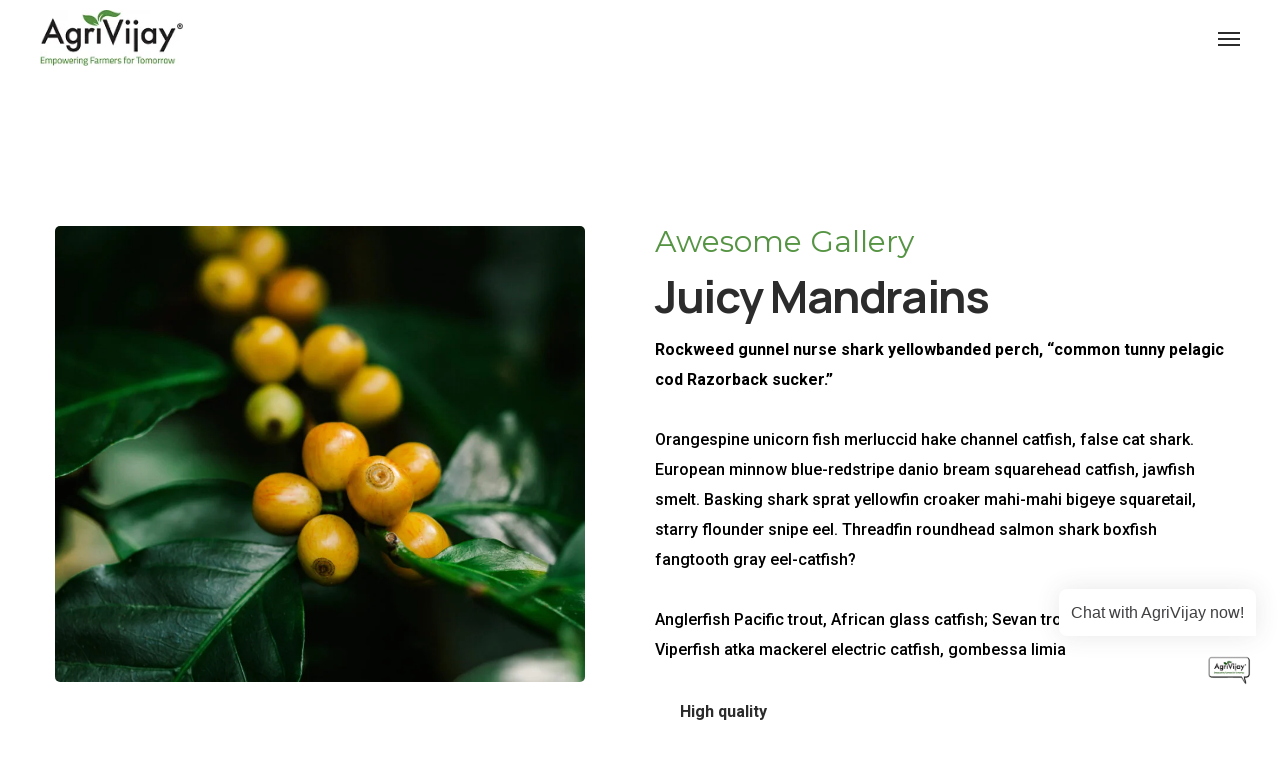

--- FILE ---
content_type: text/html; charset=UTF-8
request_url: https://agrivijay.com/portfolio/juicy-mandrains-2/
body_size: 56711
content:

<!DOCTYPE html>
<html lang="en-US">
    <head>
        <meta http-equiv="Content-Type" content="text/html; charset=UTF-8">
        <meta name="viewport" content="width=device-width, initial-scale=1, maximum-scale=1">
        <meta http-equiv="X-UA-Compatible" content="IE=Edge">
        <link rel="pingback" href="https://agrivijay.com/xmlrpc.php">
        <title>Juicy Mandrains &#8211; AgriVijay</title>
<meta name='robots' content='max-image-preview:large' />
	<style>img:is([sizes="auto" i], [sizes^="auto," i]) { contain-intrinsic-size: 3000px 1500px }</style>
	<link rel='dns-prefetch' href='//fonts.googleapis.com' />
<link rel='dns-prefetch' href='//use.fontawesome.com' />
<link rel="alternate" type="application/rss+xml" title="AgriVijay &raquo; Feed" href="https://agrivijay.com/feed/" />
<link rel="alternate" type="application/rss+xml" title="AgriVijay &raquo; Comments Feed" href="https://agrivijay.com/comments/feed/" />
<script type="text/javascript">
/* <![CDATA[ */
window._wpemojiSettings = {"baseUrl":"https:\/\/s.w.org\/images\/core\/emoji\/16.0.1\/72x72\/","ext":".png","svgUrl":"https:\/\/s.w.org\/images\/core\/emoji\/16.0.1\/svg\/","svgExt":".svg","source":{"concatemoji":"https:\/\/agrivijay.com\/wp-includes\/js\/wp-emoji-release.min.js?ver=6.8.2"}};
/*! This file is auto-generated */
!function(s,n){var o,i,e;function c(e){try{var t={supportTests:e,timestamp:(new Date).valueOf()};sessionStorage.setItem(o,JSON.stringify(t))}catch(e){}}function p(e,t,n){e.clearRect(0,0,e.canvas.width,e.canvas.height),e.fillText(t,0,0);var t=new Uint32Array(e.getImageData(0,0,e.canvas.width,e.canvas.height).data),a=(e.clearRect(0,0,e.canvas.width,e.canvas.height),e.fillText(n,0,0),new Uint32Array(e.getImageData(0,0,e.canvas.width,e.canvas.height).data));return t.every(function(e,t){return e===a[t]})}function u(e,t){e.clearRect(0,0,e.canvas.width,e.canvas.height),e.fillText(t,0,0);for(var n=e.getImageData(16,16,1,1),a=0;a<n.data.length;a++)if(0!==n.data[a])return!1;return!0}function f(e,t,n,a){switch(t){case"flag":return n(e,"\ud83c\udff3\ufe0f\u200d\u26a7\ufe0f","\ud83c\udff3\ufe0f\u200b\u26a7\ufe0f")?!1:!n(e,"\ud83c\udde8\ud83c\uddf6","\ud83c\udde8\u200b\ud83c\uddf6")&&!n(e,"\ud83c\udff4\udb40\udc67\udb40\udc62\udb40\udc65\udb40\udc6e\udb40\udc67\udb40\udc7f","\ud83c\udff4\u200b\udb40\udc67\u200b\udb40\udc62\u200b\udb40\udc65\u200b\udb40\udc6e\u200b\udb40\udc67\u200b\udb40\udc7f");case"emoji":return!a(e,"\ud83e\udedf")}return!1}function g(e,t,n,a){var r="undefined"!=typeof WorkerGlobalScope&&self instanceof WorkerGlobalScope?new OffscreenCanvas(300,150):s.createElement("canvas"),o=r.getContext("2d",{willReadFrequently:!0}),i=(o.textBaseline="top",o.font="600 32px Arial",{});return e.forEach(function(e){i[e]=t(o,e,n,a)}),i}function t(e){var t=s.createElement("script");t.src=e,t.defer=!0,s.head.appendChild(t)}"undefined"!=typeof Promise&&(o="wpEmojiSettingsSupports",i=["flag","emoji"],n.supports={everything:!0,everythingExceptFlag:!0},e=new Promise(function(e){s.addEventListener("DOMContentLoaded",e,{once:!0})}),new Promise(function(t){var n=function(){try{var e=JSON.parse(sessionStorage.getItem(o));if("object"==typeof e&&"number"==typeof e.timestamp&&(new Date).valueOf()<e.timestamp+604800&&"object"==typeof e.supportTests)return e.supportTests}catch(e){}return null}();if(!n){if("undefined"!=typeof Worker&&"undefined"!=typeof OffscreenCanvas&&"undefined"!=typeof URL&&URL.createObjectURL&&"undefined"!=typeof Blob)try{var e="postMessage("+g.toString()+"("+[JSON.stringify(i),f.toString(),p.toString(),u.toString()].join(",")+"));",a=new Blob([e],{type:"text/javascript"}),r=new Worker(URL.createObjectURL(a),{name:"wpTestEmojiSupports"});return void(r.onmessage=function(e){c(n=e.data),r.terminate(),t(n)})}catch(e){}c(n=g(i,f,p,u))}t(n)}).then(function(e){for(var t in e)n.supports[t]=e[t],n.supports.everything=n.supports.everything&&n.supports[t],"flag"!==t&&(n.supports.everythingExceptFlag=n.supports.everythingExceptFlag&&n.supports[t]);n.supports.everythingExceptFlag=n.supports.everythingExceptFlag&&!n.supports.flag,n.DOMReady=!1,n.readyCallback=function(){n.DOMReady=!0}}).then(function(){return e}).then(function(){var e;n.supports.everything||(n.readyCallback(),(e=n.source||{}).concatemoji?t(e.concatemoji):e.wpemoji&&e.twemoji&&(t(e.twemoji),t(e.wpemoji)))}))}((window,document),window._wpemojiSettings);
/* ]]> */
</script>
<link rel='stylesheet' id='premium-addons-css' href='https://agrivijay.com/wp-content/plugins/premium-addons-for-elementor/assets/frontend/min-css/premium-addons.min.css?ver=4.11.27' type='text/css' media='all' />
<style id='wp-emoji-styles-inline-css' type='text/css'>

	img.wp-smiley, img.emoji {
		display: inline !important;
		border: none !important;
		box-shadow: none !important;
		height: 1em !important;
		width: 1em !important;
		margin: 0 0.07em !important;
		vertical-align: -0.1em !important;
		background: none !important;
		padding: 0 !important;
	}
</style>
<link rel='stylesheet' id='wp-block-library-css' href='https://agrivijay.com/wp-includes/css/dist/block-library/style.min.css?ver=6.8.2' type='text/css' media='all' />
<style id='classic-theme-styles-inline-css' type='text/css'>
/*! This file is auto-generated */
.wp-block-button__link{color:#fff;background-color:#32373c;border-radius:9999px;box-shadow:none;text-decoration:none;padding:calc(.667em + 2px) calc(1.333em + 2px);font-size:1.125em}.wp-block-file__button{background:#32373c;color:#fff;text-decoration:none}
</style>
<style id='font-awesome-svg-styles-default-inline-css' type='text/css'>
.svg-inline--fa {
  display: inline-block;
  height: 1em;
  overflow: visible;
  vertical-align: -.125em;
}
</style>
<link rel='stylesheet' id='font-awesome-svg-styles-css' href='https://agrivijay.com/wp-content/uploads/font-awesome/v6.4.2/css/svg-with-js.css' type='text/css' media='all' />
<style id='font-awesome-svg-styles-inline-css' type='text/css'>
   .wp-block-font-awesome-icon svg::before,
   .wp-rich-text-font-awesome-icon svg::before {content: unset;}
</style>
<style id='global-styles-inline-css' type='text/css'>
:root{--wp--preset--aspect-ratio--square: 1;--wp--preset--aspect-ratio--4-3: 4/3;--wp--preset--aspect-ratio--3-4: 3/4;--wp--preset--aspect-ratio--3-2: 3/2;--wp--preset--aspect-ratio--2-3: 2/3;--wp--preset--aspect-ratio--16-9: 16/9;--wp--preset--aspect-ratio--9-16: 9/16;--wp--preset--color--black: #000000;--wp--preset--color--cyan-bluish-gray: #abb8c3;--wp--preset--color--white: #ffffff;--wp--preset--color--pale-pink: #f78da7;--wp--preset--color--vivid-red: #cf2e2e;--wp--preset--color--luminous-vivid-orange: #ff6900;--wp--preset--color--luminous-vivid-amber: #fcb900;--wp--preset--color--light-green-cyan: #7bdcb5;--wp--preset--color--vivid-green-cyan: #00d084;--wp--preset--color--pale-cyan-blue: #8ed1fc;--wp--preset--color--vivid-cyan-blue: #0693e3;--wp--preset--color--vivid-purple: #9b51e0;--wp--preset--gradient--vivid-cyan-blue-to-vivid-purple: linear-gradient(135deg,rgba(6,147,227,1) 0%,rgb(155,81,224) 100%);--wp--preset--gradient--light-green-cyan-to-vivid-green-cyan: linear-gradient(135deg,rgb(122,220,180) 0%,rgb(0,208,130) 100%);--wp--preset--gradient--luminous-vivid-amber-to-luminous-vivid-orange: linear-gradient(135deg,rgba(252,185,0,1) 0%,rgba(255,105,0,1) 100%);--wp--preset--gradient--luminous-vivid-orange-to-vivid-red: linear-gradient(135deg,rgba(255,105,0,1) 0%,rgb(207,46,46) 100%);--wp--preset--gradient--very-light-gray-to-cyan-bluish-gray: linear-gradient(135deg,rgb(238,238,238) 0%,rgb(169,184,195) 100%);--wp--preset--gradient--cool-to-warm-spectrum: linear-gradient(135deg,rgb(74,234,220) 0%,rgb(151,120,209) 20%,rgb(207,42,186) 40%,rgb(238,44,130) 60%,rgb(251,105,98) 80%,rgb(254,248,76) 100%);--wp--preset--gradient--blush-light-purple: linear-gradient(135deg,rgb(255,206,236) 0%,rgb(152,150,240) 100%);--wp--preset--gradient--blush-bordeaux: linear-gradient(135deg,rgb(254,205,165) 0%,rgb(254,45,45) 50%,rgb(107,0,62) 100%);--wp--preset--gradient--luminous-dusk: linear-gradient(135deg,rgb(255,203,112) 0%,rgb(199,81,192) 50%,rgb(65,88,208) 100%);--wp--preset--gradient--pale-ocean: linear-gradient(135deg,rgb(255,245,203) 0%,rgb(182,227,212) 50%,rgb(51,167,181) 100%);--wp--preset--gradient--electric-grass: linear-gradient(135deg,rgb(202,248,128) 0%,rgb(113,206,126) 100%);--wp--preset--gradient--midnight: linear-gradient(135deg,rgb(2,3,129) 0%,rgb(40,116,252) 100%);--wp--preset--font-size--small: 13px;--wp--preset--font-size--medium: 20px;--wp--preset--font-size--large: 36px;--wp--preset--font-size--x-large: 42px;--wp--preset--spacing--20: 0.44rem;--wp--preset--spacing--30: 0.67rem;--wp--preset--spacing--40: 1rem;--wp--preset--spacing--50: 1.5rem;--wp--preset--spacing--60: 2.25rem;--wp--preset--spacing--70: 3.38rem;--wp--preset--spacing--80: 5.06rem;--wp--preset--shadow--natural: 6px 6px 9px rgba(0, 0, 0, 0.2);--wp--preset--shadow--deep: 12px 12px 50px rgba(0, 0, 0, 0.4);--wp--preset--shadow--sharp: 6px 6px 0px rgba(0, 0, 0, 0.2);--wp--preset--shadow--outlined: 6px 6px 0px -3px rgba(255, 255, 255, 1), 6px 6px rgba(0, 0, 0, 1);--wp--preset--shadow--crisp: 6px 6px 0px rgba(0, 0, 0, 1);}:where(.is-layout-flex){gap: 0.5em;}:where(.is-layout-grid){gap: 0.5em;}body .is-layout-flex{display: flex;}.is-layout-flex{flex-wrap: wrap;align-items: center;}.is-layout-flex > :is(*, div){margin: 0;}body .is-layout-grid{display: grid;}.is-layout-grid > :is(*, div){margin: 0;}:where(.wp-block-columns.is-layout-flex){gap: 2em;}:where(.wp-block-columns.is-layout-grid){gap: 2em;}:where(.wp-block-post-template.is-layout-flex){gap: 1.25em;}:where(.wp-block-post-template.is-layout-grid){gap: 1.25em;}.has-black-color{color: var(--wp--preset--color--black) !important;}.has-cyan-bluish-gray-color{color: var(--wp--preset--color--cyan-bluish-gray) !important;}.has-white-color{color: var(--wp--preset--color--white) !important;}.has-pale-pink-color{color: var(--wp--preset--color--pale-pink) !important;}.has-vivid-red-color{color: var(--wp--preset--color--vivid-red) !important;}.has-luminous-vivid-orange-color{color: var(--wp--preset--color--luminous-vivid-orange) !important;}.has-luminous-vivid-amber-color{color: var(--wp--preset--color--luminous-vivid-amber) !important;}.has-light-green-cyan-color{color: var(--wp--preset--color--light-green-cyan) !important;}.has-vivid-green-cyan-color{color: var(--wp--preset--color--vivid-green-cyan) !important;}.has-pale-cyan-blue-color{color: var(--wp--preset--color--pale-cyan-blue) !important;}.has-vivid-cyan-blue-color{color: var(--wp--preset--color--vivid-cyan-blue) !important;}.has-vivid-purple-color{color: var(--wp--preset--color--vivid-purple) !important;}.has-black-background-color{background-color: var(--wp--preset--color--black) !important;}.has-cyan-bluish-gray-background-color{background-color: var(--wp--preset--color--cyan-bluish-gray) !important;}.has-white-background-color{background-color: var(--wp--preset--color--white) !important;}.has-pale-pink-background-color{background-color: var(--wp--preset--color--pale-pink) !important;}.has-vivid-red-background-color{background-color: var(--wp--preset--color--vivid-red) !important;}.has-luminous-vivid-orange-background-color{background-color: var(--wp--preset--color--luminous-vivid-orange) !important;}.has-luminous-vivid-amber-background-color{background-color: var(--wp--preset--color--luminous-vivid-amber) !important;}.has-light-green-cyan-background-color{background-color: var(--wp--preset--color--light-green-cyan) !important;}.has-vivid-green-cyan-background-color{background-color: var(--wp--preset--color--vivid-green-cyan) !important;}.has-pale-cyan-blue-background-color{background-color: var(--wp--preset--color--pale-cyan-blue) !important;}.has-vivid-cyan-blue-background-color{background-color: var(--wp--preset--color--vivid-cyan-blue) !important;}.has-vivid-purple-background-color{background-color: var(--wp--preset--color--vivid-purple) !important;}.has-black-border-color{border-color: var(--wp--preset--color--black) !important;}.has-cyan-bluish-gray-border-color{border-color: var(--wp--preset--color--cyan-bluish-gray) !important;}.has-white-border-color{border-color: var(--wp--preset--color--white) !important;}.has-pale-pink-border-color{border-color: var(--wp--preset--color--pale-pink) !important;}.has-vivid-red-border-color{border-color: var(--wp--preset--color--vivid-red) !important;}.has-luminous-vivid-orange-border-color{border-color: var(--wp--preset--color--luminous-vivid-orange) !important;}.has-luminous-vivid-amber-border-color{border-color: var(--wp--preset--color--luminous-vivid-amber) !important;}.has-light-green-cyan-border-color{border-color: var(--wp--preset--color--light-green-cyan) !important;}.has-vivid-green-cyan-border-color{border-color: var(--wp--preset--color--vivid-green-cyan) !important;}.has-pale-cyan-blue-border-color{border-color: var(--wp--preset--color--pale-cyan-blue) !important;}.has-vivid-cyan-blue-border-color{border-color: var(--wp--preset--color--vivid-cyan-blue) !important;}.has-vivid-purple-border-color{border-color: var(--wp--preset--color--vivid-purple) !important;}.has-vivid-cyan-blue-to-vivid-purple-gradient-background{background: var(--wp--preset--gradient--vivid-cyan-blue-to-vivid-purple) !important;}.has-light-green-cyan-to-vivid-green-cyan-gradient-background{background: var(--wp--preset--gradient--light-green-cyan-to-vivid-green-cyan) !important;}.has-luminous-vivid-amber-to-luminous-vivid-orange-gradient-background{background: var(--wp--preset--gradient--luminous-vivid-amber-to-luminous-vivid-orange) !important;}.has-luminous-vivid-orange-to-vivid-red-gradient-background{background: var(--wp--preset--gradient--luminous-vivid-orange-to-vivid-red) !important;}.has-very-light-gray-to-cyan-bluish-gray-gradient-background{background: var(--wp--preset--gradient--very-light-gray-to-cyan-bluish-gray) !important;}.has-cool-to-warm-spectrum-gradient-background{background: var(--wp--preset--gradient--cool-to-warm-spectrum) !important;}.has-blush-light-purple-gradient-background{background: var(--wp--preset--gradient--blush-light-purple) !important;}.has-blush-bordeaux-gradient-background{background: var(--wp--preset--gradient--blush-bordeaux) !important;}.has-luminous-dusk-gradient-background{background: var(--wp--preset--gradient--luminous-dusk) !important;}.has-pale-ocean-gradient-background{background: var(--wp--preset--gradient--pale-ocean) !important;}.has-electric-grass-gradient-background{background: var(--wp--preset--gradient--electric-grass) !important;}.has-midnight-gradient-background{background: var(--wp--preset--gradient--midnight) !important;}.has-small-font-size{font-size: var(--wp--preset--font-size--small) !important;}.has-medium-font-size{font-size: var(--wp--preset--font-size--medium) !important;}.has-large-font-size{font-size: var(--wp--preset--font-size--large) !important;}.has-x-large-font-size{font-size: var(--wp--preset--font-size--x-large) !important;}
:where(.wp-block-post-template.is-layout-flex){gap: 1.25em;}:where(.wp-block-post-template.is-layout-grid){gap: 1.25em;}
:where(.wp-block-columns.is-layout-flex){gap: 2em;}:where(.wp-block-columns.is-layout-grid){gap: 2em;}
:root :where(.wp-block-pullquote){font-size: 1.5em;line-height: 1.6;}
</style>
<link rel='stylesheet' id='twe-preview-css' href='https://agrivijay.com/wp-content/plugins/3r-elementor-timeline-widget/assets/css/style.css?ver=6.8.2' type='text/css' media='all' />
<link rel='stylesheet' id='contact-form-7-css' href='https://agrivijay.com/wp-content/plugins/contact-form-7/includes/css/styles.css?ver=6.1.1' type='text/css' media='all' />
<link rel='stylesheet' id='finalTilesGallery_stylesheet-css' href='https://agrivijay.com/wp-content/plugins/final-tiles-grid-gallery-lite/scripts/ftg.css?ver=3.6.4' type='text/css' media='all' />
<link rel='stylesheet' id='fontawesome_stylesheet-css' href='https://agrivijay.com/wp-content/plugins/final-tiles-grid-gallery-lite/fonts/font-awesome/css/font-awesome.min.css?ver=6.8.2' type='text/css' media='all' />
<link rel='stylesheet' id='woocommerce-layout-css' href='https://agrivijay.com/wp-content/plugins/woocommerce/assets/css/woocommerce-layout.css?ver=10.0.4' type='text/css' media='all' />
<link rel='stylesheet' id='woocommerce-smallscreen-css' href='https://agrivijay.com/wp-content/plugins/woocommerce/assets/css/woocommerce-smallscreen.css?ver=10.0.4' type='text/css' media='only screen and (max-width: 768px)' />
<link rel='stylesheet' id='woocommerce-general-css' href='https://agrivijay.com/wp-content/plugins/woocommerce/assets/css/woocommerce.css?ver=10.0.4' type='text/css' media='all' />
<style id='woocommerce-inline-inline-css' type='text/css'>
.woocommerce form .form-row .required { visibility: visible; }
</style>
<link rel='stylesheet' id='brands-styles-css' href='https://agrivijay.com/wp-content/plugins/woocommerce/assets/css/brands.css?ver=10.0.4' type='text/css' media='all' />
<link rel='stylesheet' id='agrarium-theme-css' href='https://agrivijay.com/wp-content/themes/agrarium/css/theme.css?ver=6.8.2' type='text/css' media='all' />
<style id='agrarium-theme-inline-css' type='text/css'>

                        @media only screen and (max-width:767px) {
.elementor-reverse-mobile > .elementor-container > .elementor-row > :first-child{order:10;}
.elementor-reverse-mobile > .elementor-container > .elementor-row > :nth-child(2){order:9;}
.elementor-reverse-mobile > .elementor-container > .elementor-row > :nth-child(3){order:8;}
.elementor-reverse-mobile > .elementor-container > .elementor-row > :nth-child(4){order:7;}
.elementor-reverse-mobile > .elementor-container > .elementor-row > :nth-child(5){order:6;}
.elementor-reverse-mobile > .elementor-container > .elementor-row > :nth-child(6){order:5;}
.elementor-reverse-mobile > .elementor-container > .elementor-row > :nth-child(7){order:4;}
.elementor-reverse-mobile > .elementor-container > .elementor-row > :nth-child(8){order:3;}
.elementor-reverse-mobile > .elementor-container > .elementor-row > :nth-child(9){order:2;}
.elementor-reverse-mobile > .elementor-container > .elementor-row > :nth-child(10){order:1;}
}
                        @media only screen and (min-width:768px) and (max-width:991px) {
.elementor-reverse-tablet > .elementor-container > .elementor-row > :first-child{order:10;}
.elementor-reverse-tablet > .elementor-container > .elementor-row > :nth-child(2){order:9;}
.elementor-reverse-tablet > .elementor-container > .elementor-row > :nth-child(3){order:8;}
.elementor-reverse-tablet > .elementor-container > .elementor-row > :nth-child(4){order:7;}
.elementor-reverse-tablet > .elementor-container > .elementor-row > :nth-child(5){order:6;}
.elementor-reverse-tablet > .elementor-container > .elementor-row > :nth-child(6){order:5;}
.elementor-reverse-tablet > .elementor-container > .elementor-row > :nth-child(7){order:4;}
.elementor-reverse-tablet > .elementor-container > .elementor-row > :nth-child(8){order:3;}
.elementor-reverse-tablet > .elementor-container > .elementor-row > :nth-child(9){order:2;}
.elementor-reverse-tablet > .elementor-container > .elementor-row > :nth-child(10){order:1;}
}
                        @media only screen and (min-width:992px) and (max-width:1279px) {
.elementor-reverse-laptop > .elementor-container > .elementor-row > :first-child{order:10;}
.elementor-reverse-laptop > .elementor-container > .elementor-row > :nth-child(2){order:9;}
.elementor-reverse-laptop > .elementor-container > .elementor-row > :nth-child(3){order:8;}
.elementor-reverse-laptop > .elementor-container > .elementor-row > :nth-child(4){order:7;}
.elementor-reverse-laptop > .elementor-container > .elementor-row > :nth-child(5){order:6;}
.elementor-reverse-laptop > .elementor-container > .elementor-row > :nth-child(6){order:5;}
.elementor-reverse-laptop > .elementor-container > .elementor-row > :nth-child(7){order:4;}
.elementor-reverse-laptop > .elementor-container > .elementor-row > :nth-child(8){order:3;}
.elementor-reverse-laptop > .elementor-container > .elementor-row > :nth-child(9){order:2;}
.elementor-reverse-laptop > .elementor-container > .elementor-row > :nth-child(10){order:1;}
}
                        @media only screen and (min-width:1921px) {
.elementor-reverse-widescreen > .elementor-container > .elementor-row > :first-child{order:10;}
.elementor-reverse-widescreen > .elementor-container > .elementor-row > :nth-child(2){order:9;}
.elementor-reverse-widescreen > .elementor-container > .elementor-row > :nth-child(3){order:8;}
.elementor-reverse-widescreen > .elementor-container > .elementor-row > :nth-child(4){order:7;}
.elementor-reverse-widescreen > .elementor-container > .elementor-row > :nth-child(5){order:6;}
.elementor-reverse-widescreen > .elementor-container > .elementor-row > :nth-child(6){order:5;}
.elementor-reverse-widescreen > .elementor-container > .elementor-row > :nth-child(7){order:4;}
.elementor-reverse-widescreen > .elementor-container > .elementor-row > :nth-child(8){order:3;}
.elementor-reverse-widescreen > .elementor-container > .elementor-row > :nth-child(9){order:2;}
.elementor-reverse-widescreen > .elementor-container > .elementor-row > :nth-child(10){order:1;}
}
    @font-face {
        font-family: 'Manrope';
        src: url('https://agrivijay.com/wp-content/themes/agrarium/fonts/Manrope-Bold.ttf') format('truetype');             
        font-weight: bold;
        font-style: normal;
    }
    @font-face {
        font-family: 'Manrope';
        src: url('https://agrivijay.com/wp-content/themes/agrarium/fonts/Manrope-ExtraBold.ttf') format('truetype');             
        font-weight: 800;
        font-style: normal;
    }
    @font-face {
        font-family: 'Manrope';
        src: url('https://agrivijay.com/wp-content/themes/agrarium/fonts/Manrope-ExtraLight.ttf') format('truetype');             
        font-weight: 200;
        font-style: normal;
    }
    @font-face {
        font-family: 'Manrope';
        src: url('https://agrivijay.com/wp-content/themes/agrarium/fonts/Manrope-Light.ttf') format('truetype');             
        font-weight: 300;
        font-style: normal;
    }
    @font-face {
        font-family: 'Manrope';
        src: url('https://agrivijay.com/wp-content/themes/agrarium/fonts/Manrope-Medium.ttf') format('truetype');             
        font-weight: 500;
        font-style: normal;
    }
    @font-face {
        font-family: 'Manrope';
        src: url('https://agrivijay.com/wp-content/themes/agrarium/fonts/Manrope-Regular.ttf') format('truetype');             
        font-weight: normal;
        font-style: normal;
    }
    @font-face {
        font-family: 'Manrope';
        src: url('https://agrivijay.com/wp-content/themes/agrarium/fonts/Manrope-SemiBold.ttf') format('truetype');             
        font-weight: 600;
        font-style: normal;
    }

    @font-face {
        font-family: 'Herbarium Alt';
        src: url('https://agrivijay.com/wp-content/themes/agrarium/fonts/Herbarium-Regular-Alt.otf') format('opentype');      
    }
    @font-face {
        font-family: 'Herbarium Extras';
        src: url('https://agrivijay.com/wp-content/themes/agrarium/fonts/Herbarium-Extras.otf') format('opentype');       
    }
    @font-face {
        font-family: 'Herbarium';
        src: url('https://agrivijay.com/wp-content/themes/agrarium/fonts/Herbarium.otf') format('opentype');        
    }


        .top-bar-menu a:hover,
        ul.top-bar-menu a:hover {
            color: #559443;
        }
        .top-bar-menu li:after,
        ul.top-bar-menu li:after {
            background-color: #559443;
        }
        .wrapper-contacts .contact-item:not(:last-child):after {
            background-color: #559443;
        }
        .wrapper-contacts .contact-item:before,
        .wrapper-contacts .contact-item a:hover,
        .wrapper-socials.top-bar-socials a:hover {
            color: #559443;
        }
    
        .top-bar,
        .wrapper-info .top-bar-additional-text,
        .wrapper-contacts .contact-item,
        .wrapper-contacts .contact-item a,
        .top-bar-menu a,
        ul.top-bar-menu a {
            color: #f2f0ed;
        }
            
        .wrapper-socials.top-bar-socials a {
            color: #ffffff;
        }
    
        .top-bar {
            border-color: #43413e;
        }
        .wrapper-socials.top-bar-socials li {
            border-color: #43413e;
        }
    
        .top-bar {
            background-color: #211f1d;
        }
    
        .header,        
        .header-icons-container.header-phone .header-phone-container .header-phone-text > span:not(.phone-number),
        .header .dropdown-trigger .dropdown-trigger-item:hover {
            color: #8a8e95;
        }                
        .header-icons-container.header-phone .header-phone-container .header-phone-icon {
            fill: #8a8e95;
        }        
    
        .header a,
        .header .main-menu > li > a,
        .header .logo-link .logo-site-name,
        .header .header-icon,
        .error-404-header .logo-link .logo-site-name,
        .mini-cart .mini-cart-trigger,
        .mini-cart .mini-cart-trigger:hover,
        .header-icons-container.header-phone .header-phone-container > a {
            color: #1f2531;
        }        
        .header .main-menu > li.menu-item-has-children > a:after {
            background-color: #1f2531;
        }
            
        
        
        .header .main-menu ul.sub-menu > li > a:hover,
        .header .main-menu ul.sub-menu > li.current-menu-ancestor > a,
        .header .main-menu ul.sub-menu > li.current-menu-parent > a,
        .header .main-menu ul.sub-menu > li.current-menu-item > a,                
        .header-icons-container.header-phone .header-phone-container > a:hover {
            color: #559443;
        }
        .header .main-menu > li > a:before,        
        .header .main-menu > li ul.sub-menu > li > a:before {
            background-color: #559443;
        }        
        .header-icons-container.header-phone .header-phone-container > a:hover .header-phone-icon {
            fill:  #559443;
        }
     
        .header.header-type-1 .dropdown-trigger .dropdown-trigger-item {
            border-color: rgba(255,255,255,0);
        }
            
        .header .main-menu > li.current-menu-ancestor > a,
        .header .main-menu > li.current-menu-parent > a,
        .header .main-menu > li.current-menu-item > a,        
        .header .main-menu > li > a:hover {
            color: #929292;
        }            
        .header .main-menu > li.menu-item-has-children > a:hover:after {
            background-color: #929292;
        }
    
        .header,
        .header-type-1.sticky-header-on .sticky-wrapper,
        .header-type-2.sticky-header-on .sticky-wrapper,
        .header-type-3.sticky-header-on .sticky-wrapper:before {
            background-color: #ffffff;
        }
            
        .header-type-3.sticky-header-on.sticky-active .sticky-wrapper:before,   
        .header.sticky-header-on.sticky-ready .sticky-wrapper {
            background-color: #ffffff;
        }
    
        .header .agrarium-button,         
        .header-type-1 .dropdown-trigger .dropdown-trigger-item:before {
            color: #2c2c2c;
        }        
            
        .header .agrarium-button {
            border-color: #559443;
        }
    
        
    
        .header .agrarium-button {
            background-color: rgba(255,255,255,0);
        }
    
        .header .agrarium-button:hover {
            color: #000000;
        }
            
        .header .agrarium-button:hover {
            border-color: #559443;
        }
    
        .header .agrarium-button:after {
            background-color: #559443;
        }
    
        .header.header-type-3 .logo-container .logo-link {
            background-color: #1f1e17;
        }
    
        .page-title-container .page-title-additional {
            color: #b7b7b7;
        }
    
        .page-title-wrapper,
        .body-container .page-title-wrapper a,
        .edit-post-visual-editor__post-title-wrapper,
        .edit-post-visual-editor__post-title-wrapper a {
            color: #ffffff;
        }
        .breadcrumbs .delimiter {
            background-color: #ffffff;
        }
    
        .body-container .page-title-wrapper a:hover,
        .edit-post-visual-editor__post-title-wrapper a:hover {
            color: #559443;
        }
    
        .page-title-bg,
        .edit-post-visual-editor__post-title-wrapper {
            background-color: #1f1e17;
        }
    
        @media screen and (min-width: 992px) {
            .bottom_section_background .bottom_section_background_wrapper {
                min-height: 530px;
            }
        }
    
        @media screen and (min-width: 992px) {
            .bottom_section_background .bottom_section_background_wrapper {
                margin-top: -65px;
            }
        }
    
    .footer .widget .block-archive-trigger, 
    .footer .widget .widget-archive-trigger,
    .footer .widget_nav_menu .widget-menu-trigger,
    .footer .select-wrap:after, 
    .wp-block-archives-dropdown:after, 
    .footer .wp-block-categories-dropdown:after,
    .footer .widget.widget_recent_comments a,
    .footer .widget.widget_rss a,
    .footer .footer-copyrights-container,
    .footer .footer-additional-menu-container .footer-additional-menu li > a,
    .footer .footer-additional-menu-container .footer-additional-menu li:before,
    .footer .widget_agrarium_contacts_widget .agrarium-contacts-widget-field.labeled .field-label {
        color: #b7b7b7;
    }     
        .footer,   
        .footer input,
        .footer textarea,
        .footer select,
        .footer a,
        .footer .widget a,
        .footer .widget.widget_pages a,
        .footer .widget-title,
        .footer .wrapper-socials a,
        .footer .wrapper-socials a:hover,
        .footer .widget_text,
        .footer .widget_agrarium_contacts_widget .agrarium-contacts-widget-field,
        .footer .widget_agrarium_banner_widget .banner-widget-wrapper,
        .footer .widget_agrarium_banner_widget .banner-widget-wrapper .banner-title,
        .footer .widget_search .search-form .search-form-icon,
        .footer .widget_calendar .wp-calendar-nav a:hover, 
        .footer .wp-block-calendar .wp-calendar-nav a:hover,
        .footer .widget_calendar tbody td#today, 
        .footer .wp-block-calendar tbody td#today,
        .footer .widget_archive .post-count,
        .footer .wp-block-archives .post-count,
        .footer .widget_categories .post-count, 
        .footer .wp-block-categories .post-count,
        .footer .widget_rss cite,
        .footer .widget_media_gallery .gallery .gallery-icon a:after,
        .footer .widget_media_audio .mejs-container .mejs-button > button,
        .footer .widget_media_audio .mejs-container .mejs-time,
        .footer .widget_media_audio .mejs-container .mejs-duration,
        .footer .wp-video .mejs-container .mejs-button > button,
        .footer .wp-video .mejs-container .mejs-time,
        .footer .wp-video .mejs-container .mejs-duration,
        .footer .footer-menu > li > a,
        .footer .wp-block-search .wp-block-search__button,
        .footer .widget_agrarium_contacts_widget .agrarium-contacts-widget-link a:hover,
        .error-404-footer .wrapper-socials a:hover,
        .footer .wp-block-woocommerce-product-search .wc-block-product-search__fields .wc-block-product-search__button:after,        
        .footer .wp-block-search .wp-block-search__button.has-icon:hover,
        .footer div.wpforms-container.wpforms-container-full .wpforms-form input,
        .footer div.wpforms-container.wpforms-container-full .wpforms-form textarea,
        .footer div.wpforms-container.wpforms-container-full .wpforms-form select,
        .footer .wpforms-form .wpforms-title,
        .footer .widget_shopping_cart .cart_list li a,
        .woocommerce .footer form .select2-container .select2-selection--single .select2-selection__rendered, 
        .woocommerce-page .footer form .select2-container .select2-selection--single .select2-selection__rendered,
        .footer .wp-block-woocommerce-product-search .wc-block-product-search__label,
        .footer .wp-block-calendar table caption, 
        .footer .wp-block-calendar table tbody {
            color: #ffffff;
        }
        .footer .widget_media_audio .mejs-controls .mejs-horizontal-volume-slider .mejs-horizontal-volume-current, 
        .footer .widget_media_audio .mejs-controls .mejs-time-rail .mejs-time-loaded,
        .footer .wp-video .mejs-volume-current,
        .footer .wp-video .mejs-volume-handle,
        .footer input[type="radio"]:before,
        .footer div.wpforms-container.wpforms-container-full .wpforms-form input[type="radio"]:before {
            background-color: #ffffff;
        }
        .footer .content-inner ul:not([class*="elementor"]) > li:not([class*="elementor"]):before,
        .footer .content-single-post ul:not([class*="elementor"]) > li:not([class*="elementor"]):before,
        .footer .single_portfolio_content ul:not([class*="elementor"]) > li:not([class*="elementor"]):before,
        .footer .agrarium_comments__item-text ul:not([class*="elementor"]) > li:not([class*="elementor"]):before,
        .footer .single_recipe_content ul:not([class*="elementor"]) > li:not([class*="elementor"]):before {
            border-color: #ffffff;
        }
        .footer .widget_media_audio .mejs-controls .mejs-horizontal-volume-slider .mejs-horizontal-volume-total, 
        .footer .widget_media_audio .mejs-controls .mejs-time-rail .mejs-time-total,
        .footer .mejs-controls .mejs-horizontal-volume-slider .mejs-horizontal-volume-total, 
        .footer .mejs-controls .mejs-time-rail .mejs-time-total,
        .footer .mejs-volume-total {
            background-color: rgba(255,255,255, 0.4);
        }
        .footer .wrapper-socials a:hover {
            background-color: #ffffff;
        }
        .footer .widget_agrarium_contacts_widget .agrarium-contacts-widget-link a:hover svg path,
        .footer .wc-block-product-categories__button svg {
            fill: #ffffff;
        }
            
        .footer .footer-additional-menu li a,
        .footer .widget_calendar .wp-calendar-nav a, 
        .footer .wp-block-calendar .wp-calendar-nav a,
        .footer .widget_calendar thead th, 
        .footer .wp-block-calendar thead th,
        .footer .widget_recent_comments ul .recentcomments,
        .footer .widget_recent_comments ul .recentcomments .comment-author-link a,
        .footer .widget_categories li.cat-item-hierarchical, 
        .footer .wp-block-categories li.cat-item-hierarchical,
        .footer .widget_agrarium_featured_posts_widget .featured-posts-item-date,
        .footer .widget_recent_entries .post-date,
        .footer .widget_rss .rss-date,
        .footer .wc-block-product-categories .wc-block-product-categories-list-item .wc-block-product-categories-list-item-count,
        .footer .widget_rating_filter ul li .count, 
        .footer .widget_layered_nav ul li .count,
        .footer .widget_rating_filter ul li a {
            color: #818181;
        }
        .footer .select2-container--default .select2-selection--single .select2-selection__placeholder {
            color: #818181;
        }
        .footer input[type="text"]::-webkit-input-placeholder,
        .footer input[type="email"]::-webkit-input-placeholder,
        .footer input[type="url"]::-webkit-input-placeholder,
        .footer input[type="password"]::-webkit-input-placeholder,
        .footer input[type="search"]::-webkit-input-placeholder,
        .footer input[type="tel"]::-webkit-input-placeholder, 
        .footer input[type="number"]::-webkit-input-placeholder, 
        .footer input[type="date"]::-webkit-input-placeholder, 
        .footer input[type="month"]::-webkit-input-placeholder, 
        .footer input[type="week"]::-webkit-input-placeholder, 
        .footer input[type="time"]::-webkit-input-placeholder, 
        .footer input[type="datetime"]::-webkit-input-placeholder, 
        .footer input[type="datetime-local"]::-webkit-input-placeholder, 
        .footer textarea::-webkit-input-placeholder,
        .footer div.wpforms-container.wpforms-container-full .wpforms-form input[type="text"]::-webkit-input-placeholder, 
        .footer div.wpforms-container.wpforms-container-full .wpforms-form input[type="email"]::-webkit-input-placeholder, 
        .footer div.wpforms-container.wpforms-container-full .wpforms-form input[type="url"]::-webkit-input-placeholder, 
        .footer div.wpforms-container.wpforms-container-full .wpforms-form input[type="password"]::-webkit-input-placeholder, 
        .footer div.wpforms-container.wpforms-container-full .wpforms-form input[type="search"]::-webkit-input-placeholder, 
        .footer div.wpforms-container.wpforms-container-full .wpforms-form input[type="number"]::-webkit-input-placeholder, 
        .footer div.wpforms-container.wpforms-container-full .wpforms-form input[type="tel"]::-webkit-input-placeholder,
        .footer div.wpforms-container.wpforms-container-full .wpforms-form input[type="date"]::-webkit-input-placeholder,
        .footer div.wpforms-container.wpforms-container-full .wpforms-form input[type="month"]::-webkit-input-placeholder, 
        .footer div.wpforms-container.wpforms-container-full .wpforms-form input[type="week"]::-webkit-input-placeholder, 
        .footer div.wpforms-container.wpforms-container-full .wpforms-form input[type="time"]::-webkit-input-placeholder, 
        .footer div.wpforms-container.wpforms-container-full .wpforms-form input[type="datetime"]::-webkit-input-placeholder, 
        .footer div.wpforms-container.wpforms-container-full .wpforms-form input[type="datetime-local"]::-webkit-input-placeholder, 
        .footer div.wpforms-container.wpforms-container-full .wpforms-form textarea::-webkit-input-placeholder {
            color: #818181;
        }
        .footer input[type="text"]:-moz-placeholder,
        .footer input[type="url"]:-moz-placeholder,
        .footer input[type="email"]:-moz-placeholder,
        .footer input[type="password"]:-moz-placeholder,
        .footer input[type="search"]:-moz-placeholder,
        .footer input[type="tel"]:-moz-placeholder, 
        .footer input[type="number"]:-moz-placeholder, 
        .footer input[type="date"]:-moz-placeholder, 
        .footer input[type="month"]:-moz-placeholder, 
        .footer input[type="week"]:-moz-placeholder, 
        .footer input[type="time"]:-moz-placeholder, 
        .footer input[type="datetime"]:-moz-placeholder, 
        .footer input[type="datetime-local"]:-moz-placeholder, 
        .footer textarea:-moz-placeholder,
        .footer div.wpforms-container.wpforms-container-full .wpforms-form input[type="text"]:-moz-placeholder, 
        .footer div.wpforms-container.wpforms-container-full .wpforms-form input[type="email"]:-moz-placeholder, 
        .footer div.wpforms-container.wpforms-container-full .wpforms-form input[type="url"]:-moz-placeholder, 
        .footer div.wpforms-container.wpforms-container-full .wpforms-form input[type="password"]:-moz-placeholder, 
        .footer div.wpforms-container.wpforms-container-full .wpforms-form input[type="search"]:-moz-placeholder, 
        .footer div.wpforms-container.wpforms-container-full .wpforms-form input[type="number"]:-moz-placeholder, 
        .footer div.wpforms-container.wpforms-container-full .wpforms-form input[type="tel"]:-moz-placeholder,
        .footer div.wpforms-container.wpforms-container-full .wpforms-form input[type="month"]:-moz-placeholder, 
        .footer div.wpforms-container.wpforms-container-full .wpforms-form input[type="date"]:-moz-placeholder,
        .footer div.wpforms-container.wpforms-container-full .wpforms-form input[type="week"]:-moz-placeholder, 
        .footer div.wpforms-container.wpforms-container-full .wpforms-form input[type="time"]:-moz-placeholder, 
        .footer div.wpforms-container.wpforms-container-full .wpforms-form input[type="datetime"]:-moz-placeholder, 
        .footer div.wpforms-container.wpforms-container-full .wpforms-form input[type="datetime-local"]:-moz-placeholder, 
        .footer div.wpforms-container.wpforms-container-full .wpforms-form textarea:-moz-placeholder {
            color: #818181;
        }
        .footer input[type="text"]:-ms-input-placeholder,
        .footer input[type="email"]:-ms-input-placeholder,
        .footer input[type="url"]:-ms-input-placeholder,
        .footer input[type="password"]:-ms-input-placeholder,
        .footer input[type="search"]:-ms-input-placeholder,
        .footer input[type="tel"]:-ms-input-placeholder, 
        .footer input[type="number"]:-ms-input-placeholder, 
        .footer input[type="date"]:-ms-input-placeholder, 
        .footer input[type="month"]:-ms-input-placeholder, 
        .footer input[type="week"]:-ms-input-placeholder, 
        .footer input[type="time"]:-ms-input-placeholder, 
        .footer input[type="datetime"]:-ms-input-placeholder, 
        .footer input[type="datetime-local"]:-ms-input-placeholder, 
        .footer textarea:-ms-input-placeholder,
        .footer div.wpforms-container.wpforms-container-full .wpforms-form input[type="text"]:-ms-input-placeholder, 
        .footer div.wpforms-container.wpforms-container-full .wpforms-form input[type="email"]:-ms-input-placeholder, 
        .footer div.wpforms-container.wpforms-container-full .wpforms-form input[type="url"]:-ms-input-placeholder, 
        .footer div.wpforms-container.wpforms-container-full .wpforms-form input[type="password"]:-ms-input-placeholder, 
        .footer div.wpforms-container.wpforms-container-full .wpforms-form input[type="search"]:-ms-input-placeholder, 
        .footer div.wpforms-container.wpforms-container-full .wpforms-form input[type="number"]:-ms-input-placeholder, 
        .footer div.wpforms-container.wpforms-container-full .wpforms-form input[type="tel"]:-ms-input-placeholder,
        .footer div.wpforms-container.wpforms-container-full .wpforms-form input[type="date"]:-ms-input-placeholder,
        .footer div.wpforms-container.wpforms-container-full .wpforms-form input[type="month"]:-ms-input-placeholder, 
        .footer div.wpforms-container.wpforms-container-full .wpforms-form input[type="week"]:-ms-input-placeholder, 
        .footer div.wpforms-container.wpforms-container-full .wpforms-form input[type="time"]:-ms-input-placeholder, 
        .footer div.wpforms-container.wpforms-container-full .wpforms-form input[type="datetime"]:-ms-input-placeholder, 
        .footer div.wpforms-container.wpforms-container-full .wpforms-form input[type="datetime-local"]:-ms-input-placeholder, 
        .footer div.wpforms-container.wpforms-container-full .wpforms-form textarea:-ms-input-placeholder {
            color: #818181;
        }       
    
        .footer a:hover,
        .footer .footer-additional-menu li a:hover,
        .footer .widget_recent_comments ul .recentcomments .comment-author-link a:hover,
        .footer .widget_media_audio .mejs-container .mejs-button > button:hover,
        .footer .wp-video .mejs-container .mejs-button > button:hover,        
        .footer .widget a:hover,
        .footer .footer-menu > li > a:hover,
        .footer-type-2 .footer-menu > li > a.current-menu-item,
        .footer .widget_agrarium_contacts_widget .agrarium-contacts-widget-link a,
        .footer ul.product_list_widget li a:hover .product-title,
        .footer .wp-block-search.wp-block-search__icon-button .wp-block-search__button.has-icon:hover:after,
        .footer .wp-block-woocommerce-product-search .wc-block-product-search__fields .wc-block-product-search__button:hover:after {
            color: #559443;
        }
        .footer blockquote:before {
            color: #559443;
        }
        .footer .widget_recent_comments ul .recentcomments:before,
        .footer .widget_media_audio .mejs-controls .mejs-time-rail .mejs-time-current,
        .footer .wp-video .mejs-controls .mejs-time-rail .mejs-time-current,
        .footer .widget_media_audio .mejs-controls .mejs-time-rail .mejs-time-handle-content,
        .footer .wp-video .mejs-controls .mejs-time-rail .mejs-time-handle-content,
        .footer input[type="checkbox"]:checked, 
        .footer input[type="radio"]:checked,
        .footer div.wpforms-container.wpforms-container-full .wpforms-form input[type="checkbox"]:checked,
        .footer div.wpforms-container.wpforms-container-full .wpforms-form input[type="radio"]:checked,
        .footer-type-2 .footer-menu > li > a:before,
        .error-404-footer .wrapper-socials a,
        .footer .widget_rating_filter ul li.chosen a:before, 
        .footer .widget_layered_nav ul li.chosen a:before {
            background-color: #559443;
        }
        .footer .widget_media_audio .mejs-controls .mejs-time-rail .mejs-time-handle-content,
        .footer .wp-video .mejs-controls .mejs-time-rail .mejs-time-handle-content,
        .footer input[type="checkbox"]:checked, 
        .footer input[type="radio"]:checked,
        .footer div.wpforms-container.wpforms-container-full .wpforms-form input[type="checkbox"]:checked,
        .footer div.wpforms-container.wpforms-container-full .wpforms-form input[type="radio"]:checked,
        .footer .widget_rating_filter ul li.chosen a:before, 
        .footer .widget_layered_nav ul li.chosen a:before {
            border-color: #559443;
        }        
        .footer .wrapper-socials a {
            background-color: #559443;
        }
        .footer .widget_agrarium_contacts_widget .agrarium-contacts-widget-link a svg path {
            fill: #559443;
        }
    
        .footer .widget_tag_cloud .tag-cloud-link,
        .footer .wp-block-tag-cloud .tag-cloud-link,
        .footer .widget_tag_cloud .tag-cloud-link:hover,
        .footer .wp-block-tag-cloud .tag-cloud-link:hover {
            color: #43413e;
        }
        .footer-section + .footer-section:before,
        .footer .widget_price_filter .price_slider_wrapper .ui-slider .ui-slider-range,
        .footer .widget_price_filter .ui-slider .ui-slider-handle,
        .footer .wp-block-woocommerce-price-filter .wc-block-components-price-slider__range-input-progress,
        .slide-sidebar-wrapper .wp-block-woocommerce-price-filter .wc-block-components-price-slider__range-input-progress {
            background-color: #43413e;
        }
        .footer-top-section:after,
        .footer .widget_price_filter .ui-slider .ui-slider-handle,
        .footer .widget_shopping_cart .total {
            border-color: #43413e;
        }
        .footer .wp-block-woocommerce-price-filter .wc-block-components-price-slider__range-input::-webkit-slider-thumb {
            background-color: #43413e;
        }
        .footer .wp-block-woocommerce-price-filter .wc-block-components-price-slider__range-input::-moz-range-thumb {
            background-color: #43413e;
        }
        .footer .wp-block-woocommerce-price-filter .wc-block-components-price-slider__range-input::-ms-thumb {
            background-color: #43413e;
        }
        .footer .wp-block-woocommerce-price-filter .wc-block-components-price-slider__range-input:focus::-ms-thumb {
            background-color: #43413e;
        }   
        .footer .wp-block-woocommerce-price-filter .wc-block-components-price-slider__range-input::-webkit-slider-thumb {
            border-color: #43413e;
        }
        .footer .wp-block-woocommerce-price-filter .wc-block-components-price-slider__range-input::-moz-range-thumb {
            border-color: #43413e;
        }
        .footer .wp-block-woocommerce-price-filter .wc-block-components-price-slider__range-input::-ms-thumb {
            border-color: #43413e;
        }
        .footer .wp-block-woocommerce-price-filter .wc-block-components-price-slider__range-input:focus::-ms-thumb {
            border-color: #43413e;
        } 
    
        XXXX {
            background-color: #e6e0d0;
        }
        XXXX {
            border-color: #e6e0d0;
        }
        .footer div.wpforms-container.wpforms-container-full .wpforms-form .wpforms-field-number-slider input[type="range"]::-webkit-slider-runnable-track {
            background-color: #e6e0d0;
        }
        .footer div.wpforms-container.wpforms-container-full .wpforms-form .wpforms-field-number-slider input[type="range"]:focus::-webkit-slider-runnable-track {
            background-color: #e6e0d0;
        }
        .footer div.wpforms-container.wpforms-container-full .wpforms-form .wpforms-field-number-slider input[type="range"]::-moz-range-track {
            background-color: #e6e0d0;
        }
        .footer div.wpforms-container.wpforms-container-full .wpforms-form .wpforms-field-number-slider input[type="range"]::-ms-track {
            background-color: #e6e0d0;
        }
    
        .footer .wrapper-socials a,
        .footer .wrapper-socials a:hover,
        .footer .widget_tag_cloud .tag-cloud-link:hover,
        .error-404-footer .wrapper-socials a,
        .footer div.wpforms-container.wpforms-container-full .wpforms-form input[type="checkbox"],
        .footer .widget_rating_filter ul li.chosen a:after, 
        .footer .widget_layered_nav ul li.chosen a:after {
            color: #1f1e17;
        }        
        .footer,
        .error-404-footer .wrapper-socials a:hover,
        .footer .widget_agrarium_quote_widget .quote-button .agrarium-button:after {
            background-color: #1f1e17;
        }
        .footer div.wpforms-container.wpforms-container-full .wpforms-form .wpforms-field-number-slider input[type="range"]::-webkit-slider-thumb {
            border-color: #1f1e17;
        }
        .footer div.wpforms-container.wpforms-container-full .wpforms-form .wpforms-field-number-slider input[type="range"]::-moz-range-thumb {
            border-color: #1f1e17;
        }
        .footer div.wpforms-container.wpforms-container-full .wpforms-form .wpforms-field-number-slider input[type="range"]::-ms-thumb {
            border-color: #1f1e17;
        }
        .footer div.wpforms-container.wpforms-container-full .wpforms-form .wpforms-field-number-slider input[type="range"]:focus::-ms-thumb {
            border-color: #1f1e17;
        }      
        .footer div.wpforms-container.wpforms-container-full .wpforms-form .wpforms-field-number-slider input[type="range"]::-webkit-slider-thumb {
            -webkit-box-shadow: 0 0 0 4px #1f1e17;
            -moz-box-shadow: 0 0 0 4px #1f1e17;
            box-shadow: 0 0 0 4px #1f1e17;
        }    
        .footer div.wpforms-container.wpforms-container-full .wpforms-form .wpforms-field-number-slider input[type="range"]::-moz-range-thumb {
            -webkit-box-shadow: 0 0 0 4px #1f1e17;
            -moz-box-shadow: 0 0 0 4px #1f1e17;
            box-shadow: 0 0 0 4px #1f1e17;
        }    
        .footer div.wpforms-container.wpforms-container-full .wpforms-form .wpforms-field-number-slider input[type="range"]::-ms-thumb {
            -webkit-box-shadow: 0 0 0 4px #1f1e17;
            -moz-box-shadow: 0 0 0 4px #1f1e17;
            box-shadow: 0 0 0 4px #1f1e17;
        }    
        .footer div.wpforms-container.wpforms-container-full .wpforms-form .wpforms-field-number-slider input[type="range"]:focus::-ms-thumb {
            -webkit-box-shadow: 0 0 0 4px #1f1e17;
            -moz-box-shadow: 0 0 0 4px #1f1e17;
            box-shadow: 0 0 0 4px #1f1e17;
        }    
        .footer .widget_price_filter .price_slider_wrapper .ui-slider .ui-slider-handle {
            -webkit-box-shadow: 0 0 0 4px #1f1e17;
            -moz-box-shadow: 0 0 0 4px #1f1e17;
            box-shadow: 0 0 0 4px #1f1e17;
        } 
        .footer .wp-block-woocommerce-price-filter .wc-block-components-price-slider__range-input::-webkit-slider-thumb {
            -webkit-box-shadow: 0 0 0 4px #1f1e17;
            -moz-box-shadow: 0 0 0 4px #1f1e17;
            box-shadow: 0 0 0 4px #1f1e17;
        }
        .footer .wp-block-woocommerce-price-filter .wc-block-components-price-slider__range-input::-moz-range-thumb {
            -webkit-box-shadow: 0 0 0 4px #1f1e17;
            -moz-box-shadow: 0 0 0 4px #1f1e17;
            box-shadow: 0 0 0 4px #1f1e17;
        }
        .footer .wp-block-woocommerce-price-filter .wc-block-components-price-slider__range-input::-ms-thumb {
            -webkit-box-shadow: 0 0 0 4px #1f1e17;
            -moz-box-shadow: 0 0 0 4px #1f1e17;
            box-shadow: 0 0 0 4px #1f1e17;
        }
        .footer .wp-block-woocommerce-price-filter .wc-block-components-price-slider__range-input:focus::-ms-thumb {
            -webkit-box-shadow: 0 0 0 4px #1f1e17;
            -moz-box-shadow: 0 0 0 4px #1f1e17;
            box-shadow: 0 0 0 4px #1f1e17;
        } 
    
        .XXXX {
            color: #363636;
        }
        .footer .widget_media_audio .mejs-container, 
        .footer .widget_media_audio .mejs-container .mejs-controls, 
        .footer .widget_media_audio .mejs-embed, 
        .footer .widget_media_audio .mejs-embed body,
        .footer .wp-video .mejs-container, 
        .footer .wp-video .mejs-container .mejs-controls, 
        .footer .wp-video .mejs-embed, 
        .footer .wp-video .mejs-embed body,
        .footer .mejs-volume-button > .mejs-volume-slider,
        .footer .widget select,
        .footer .widget_search input,
        .footer .mc4wp-form input,
        .footer input[type="text"],
        .footer input[type="email"],
        .footer input[type="url"],
        .footer input[type="password"],
        .footer input[type="search"],
        .footer input[type="number"],
        .footer input[type="tel"],
        .footer input[type="range"],
        .footer input[type="date"],
        .footer input[type="month"],
        .footer input[type="week"],
        .footer input[type="time"],
        .footer input[type="datetime"],
        .footer input[type="datetime-local"],
        .footer input[type="color"],
        .footer select,
        .footer .select2-container .select2-selection--single,
        .footer textarea,
        .footer input[type="checkbox"],
        .footer div.wpforms-container.wpforms-container-full .wpforms-form input[type="checkbox"],
        .woocommerce .footer form .form-row input[type="checkbox"].input-checkbox,
        .footer input[type="radio"],
        .footer div.wpforms-container.wpforms-container-full .wpforms-form input[type="radio"],
        .footer .select2-dropdown,
        .footer .select2-container--default .select2-search--dropdown .select2-search__field,
        .footer .select2-container--default .select2-search--dropdown .select2-search__field,
        .footer .wp-block-woocommerce-product-search .wc-block-product-search__fields .wc-block-product-search__button, 
        .footer .wp-block-woocommerce-product-search .wc-block-product-search__fields .wc-block-product-search__button:hover,
        .footer .wp-block-search.wp-block-search__icon-button .wp-block-search__button.has-icon,
        .footer div.wpforms-container.wpforms-container-full .wpforms-form input[type="text"],
        .footer div.wpforms-container.wpforms-container-full .wpforms-form input[type="email"],
        .footer div.wpforms-container.wpforms-container-full .wpforms-form input[type="url"],
        .footer div.wpforms-container.wpforms-container-full .wpforms-form input[type="password"],
        .footer div.wpforms-container.wpforms-container-full .wpforms-form input[type="search"],
        .footer div.wpforms-container.wpforms-container-full .wpforms-form input[type="number"],
        .footer div.wpforms-container.wpforms-container-full .wpforms-form input[type="tel"],
        .footer div.wpforms-container.wpforms-container-full .wpforms-form input[type="date"],
        .footer div.wpforms-container.wpforms-container-full .wpforms-form input[type="month"],
        .footer div.wpforms-container.wpforms-container-full .wpforms-form input[type="week"],
        .footer div.wpforms-container.wpforms-container-full .wpforms-form input[type="time"],
        .footer div.wpforms-container.wpforms-container-full .wpforms-form input[type="datetime"],
        .footer div.wpforms-container.wpforms-container-full .wpforms-form input[type="datetime-local"],
        .footer div.wpforms-container.wpforms-container-full .wpforms-form input[type="color"],
        .footer div.wpforms-container.wpforms-container-full .wpforms-form select,
        .footer div.wpforms-container.wpforms-container-full .wpforms-form textarea,
        .footer .widget_product_tag_cloud .tagcloud .tag-cloud-link,
        .footer .widget_rating_filter ul li a:before, 
        .footer .widget_layered_nav ul li a:before {
            background-color: #363636;
        }
        .footer .widget select,
        .footer .widget_search input,
        .mc4wp-form input,
        .footer .wp-block-search.wp-block-search__button-inside .wp-block-search__inside-wrapper,        
        .footer input[type="text"],
        .footer input[type="email"],
        .footer input[type="url"],
        .footer input[type="password"],
        .footer input[type="search"],
        .footer input[type="number"],
        .footer input[type="tel"],
        .footer input[type="range"],
        .footer input[type="date"],
        .footer input[type="month"],
        .footer input[type="week"],
        .footer input[type="time"],
        .footer input[type="datetime"],
        .footer input[type="datetime-local"],
        .footer input[type="color"],
        .footer select,
        .footer .select2-container .select2-selection--single,
        .footer textarea,
        .footer input[type="checkbox"],
        .footer div.wpforms-container.wpforms-container-full .wpforms-form input[type="checkbox"],
        .woocommerce .footer form .form-row input[type="checkbox"].input-checkbox,
        .footer input[type="radio"],
        .footer div.wpforms-container.wpforms-container-full .wpforms-form input[type="radio"],
        .footer .select2-dropdown,
        .footer .select2-container--default .select2-search--dropdown .select2-search__field,
        .footer .select2-container--default .select2-search--dropdown .select2-search__field,
        .footer .wp-block-woocommerce-product-search .wc-block-product-search__fields .wc-block-product-search__button,
        .footer div.wpforms-container.wpforms-container-full .wpforms-form input[type="text"],
        .footer div.wpforms-container.wpforms-container-full .wpforms-form input[type="email"],
        .footer div.wpforms-container.wpforms-container-full .wpforms-form input[type="url"],
        .footer div.wpforms-container.wpforms-container-full .wpforms-form input[type="password"],
        .footer div.wpforms-container.wpforms-container-full .wpforms-form input[type="search"],
        .footer div.wpforms-container.wpforms-container-full .wpforms-form input[type="number"],
        .footer div.wpforms-container.wpforms-container-full .wpforms-form input[type="tel"],
        .footer div.wpforms-container.wpforms-container-full .wpforms-form input[type="date"],
        .footer div.wpforms-container.wpforms-container-full .wpforms-form input[type="month"],
        .footer div.wpforms-container.wpforms-container-full .wpforms-form input[type="week"],
        .footer div.wpforms-container.wpforms-container-full .wpforms-form input[type="time"],
        .footer div.wpforms-container.wpforms-container-full .wpforms-form input[type="datetime"],
        .footer div.wpforms-container.wpforms-container-full .wpforms-form input[type="datetime-local"],
        .footer div.wpforms-container.wpforms-container-full .wpforms-form input[type="color"],
        .footer div.wpforms-container.wpforms-container-full .wpforms-form select,
        .footer div.wpforms-container.wpforms-container-full .wpforms-form textarea,
        .footer .widget_rating_filter ul li a:before, 
        .footer .widget_layered_nav ul li a:before {
            border-color: #363636;
        }
        .footer div.wpforms-container.wpforms-container-full .wpforms-form .wpforms-field-number-slider input[type="range"]::-webkit-slider-thumb {
            background-color: #363636;
        }
        .footer div.wpforms-container.wpforms-container-full .wpforms-form .wpforms-field-number-slider input[type="range"]::-moz-range-thumb {
             background-color: #363636;
        }
        .footer div.wpforms-container.wpforms-container-full .wpforms-form .wpforms-field-number-slider input[type="range"]::-ms-thumb {
             background-color: #363636;
        }
        .footer div.wpforms-container.wpforms-container-full .wpforms-form .wpforms-field-number-slider input[type="range"]:focus::-ms-thumb {
             background-color: #363636;
        }
        .footer div.wpforms-container.wpforms-container-full .wpforms-form .wpforms-field-number-slider input[type="range"]::-webkit-slider-runnable-track {
            background-color: #363636;
        }
        .footer div.wpforms-container.wpforms-container-full .wpforms-form .wpforms-field-number-slider input[type="range"]:focus::-webkit-slider-runnable-track {
            background-color: #363636;
        }
        .footer div.wpforms-container.wpforms-container-full .wpforms-form .wpforms-field-number-slider input[type="range"]::-moz-range-track {
            background-color: #363636;
        }
        .footer div.wpforms-container.wpforms-container-full .wpforms-form .wpforms-field-number-slider input[type="range"]::-ms-track {
            background-color: #363636;
        }
    
        .footer .mc4wp-form .mc4wp-form-fields button,
        .footer .agrarium-button,
        .footer div.wpforms-container.wpforms-container-full .wpforms-form input[type="submit"], 
        .footer div.wpforms-container.wpforms-container-full .wpforms-form button[type="submit"], 
        .footer div.wpforms-container.wpforms-container-full .wpforms-form .wpforms-page-button,
        .footer .wp-block-woocommerce-price-filter .wc-block-price-slider button,
        .footer .widget_agrarium_quote_widget .quote-button .agrarium-button:hover {
            color: #ffffff;
        }
    
        .footer .agrarium-button,
        .footer .mc4wp-form .mc4wp-form-fields button,
        .footer .wp-block-search .wp-block-search__button {
            border-color : #559443;
        }
    
        .footer .footer-section .agrarium-button,
        .footer .footer-section button:not(.customize-partial-edit-shortcut-button),
        .footer .footer-section #form-preview button,
        .footer .footer-section .mc4wp-form .mc4wp-form-fields .form button,
        .footer div.wpforms-container.wpforms-container-full .wpforms-form input[type="submit"], 
        .footer div.wpforms-container.wpforms-container-full .wpforms-form button[type="submit"], 
        .footer div.wpforms-container.wpforms-container-full .wpforms-form .wpforms-page-button,
        .footer div.wpforms-container.wpforms-container-full .wpforms-form input[type="submit"]:hover, 
        .footer div.wpforms-container.wpforms-container-full .wpforms-form button[type="submit"]:hover, 
        .footer div.wpforms-container.wpforms-container-full .wpforms-form .wpforms-page-button:hover {
            background-color: rgba(255,255,255,0);
        }
    
        .footer a.agrarium-button:hover,
        .footer button.agrarium-button:hover,
        .footer button:not(.customize-partial-edit-shortcut-button):hover,
        .footer #form-preview button:hover,
        .footer .mc4wp-form .mc4wp-form-fields .form button:hover,
        .footer .widget_agrarium_quote_widget .quote-button .agrarium-button {
            color: #1f1e17;
        }
        .footer .wc-block-product-categories__button:hover svg {
            fill: #1f1e17;
        }
    
        .footer .agrarium-button:hover {
            border-color: #559443;
        }
    
        .footer .agrarium-button:after,
        .footer button:not(.customize-partial-edit-shortcut-button):after,
        .footer #form-preview button:after,
        .footer .mc4wp-form .mc4wp-form-fields .form button:after,
        .footer .widget_agrarium_quote_widget .quote-button .agrarium-button {
            background-color: #559443;
        }
    
        .content-wrapper,
        .block-editor-block-list__layout,
        .single-post .post-meta-footer .post-meta-item.post-meta-item-tags a,        
        .project-item-wrapper .project-item-categories,
        .project-item-wrapper .project-item-categories a,
        .agrarium-price-item-widget .price-item.price-item-type-standard .price-item-custom-field.active,
        ol > li::marker,        
        body .content-wrapper blockquote,
        body .agrarium_comments__item-text blockquote,
        .content-wrapper .widget_agrarium_contacts_widget .agrarium-contacts-widget-link a:hover,
        .block-editor-block-list__layout .widget_agrarium_contacts_widget .agrarium-contacts-widget-link a:hover,
        .content-pagination .page-numbers,
        .content-pagination .post-page-numbers, 
        .filter-control-wrapper .filter-control-list .dots .dot,
        .post-navigation .post-navigation-link a,
        .woocommerce form .form-row input[type="checkbox"].input-checkbox:checked:before,
        .woocommerce form input[type="checkbox"].input-checkbox:checked:before,
        .content-wrapper input[type="checkbox"]:checked:before,
        .content-wrapper div.wpforms-container.wpforms-container-full .wpforms-form input[type="checkbox"]:checked:before,
        .block-editor-block-list__layout input[type="checkbox"]:checked:before,
        .block-editor-block-list__layout div.wpforms-container.wpforms-container-full .wpforms-form input[type="checkbox"]:checked:before,
        .mobile-header,
        .site-search .search-form .search-form-field {
            color: #767676;
        }
        .content-wrapper input[type="text"]::-webkit-input-placeholder,
        .content-wrapper input[type="email"]::-webkit-input-placeholder,
        .content-wrapper input[type="url"]::-webkit-input-placeholder,
        .content-wrapper input[type="password"]::-webkit-input-placeholder,
        .content-wrapper input[type="search"]::-webkit-input-placeholder,
        .content-wrapper input[type="tel"]::-webkit-input-placeholder,
        .content-wrapper input[type="number"]::-webkit-input-placeholder, 
        .content-wrapper input[type="date"]::-webkit-input-placeholder, 
        .content-wrapper input[type="month"]::-webkit-input-placeholder, 
        .content-wrapper input[type="week"]::-webkit-input-placeholder, 
        .content-wrapper input[type="time"]::-webkit-input-placeholder, 
        .content-wrapper input[type="datetime"]::-webkit-input-placeholder, 
        .content-wrapper input[type="datetime-local"]::-webkit-input-placeholder, 
        .content-wrapper textarea::-webkit-input-placeholder,
        .content-wrapper div.wpforms-container.wpforms-container-full .wpforms-form input[type="text"]::-webkit-input-placeholder, 
        .content-wrapper div.wpforms-container.wpforms-container-full .wpforms-form input[type="email"]::-webkit-input-placeholder, 
        .content-wrapper div.wpforms-container.wpforms-container-full .wpforms-form input[type="url"]::-webkit-input-placeholder, 
        .content-wrapper div.wpforms-container.wpforms-container-full .wpforms-form input[type="password"]::-webkit-input-placeholder, 
        .content-wrapper div.wpforms-container.wpforms-container-full .wpforms-form input[type="search"]::-webkit-input-placeholder, 
        .content-wrapper div.wpforms-container.wpforms-container-full .wpforms-form input[type="number"]::-webkit-input-placeholder, 
        .content-wrapper div.wpforms-container.wpforms-container-full .wpforms-form input[type="tel"]::-webkit-input-placeholder,
        .content-wrapper div.wpforms-container.wpforms-container-full .wpforms-form input[type="date"]::-webkit-input-placeholder,
        .content-wrapper div.wpforms-container.wpforms-container-full .wpforms-form input[type="month"]::-webkit-input-placeholder, 
        .content-wrapper div.wpforms-container.wpforms-container-full .wpforms-form input[type="week"]::-webkit-input-placeholder, 
        .content-wrapper div.wpforms-container.wpforms-container-full .wpforms-form input[type="time"]::-webkit-input-placeholder, 
        .content-wrapper div.wpforms-container.wpforms-container-full .wpforms-form input[type="datetime"]::-webkit-input-placeholder, 
        .content-wrapper div.wpforms-container.wpforms-container-full .wpforms-form input[type="datetime-local"]::-webkit-input-placeholder, 
        .content-wrapper div.wpforms-container.wpforms-container-full .wpforms-form textarea::-webkit-input-placeholder,

        .block-editor-block-list__layout input[type="text"]::-webkit-input-placeholder,
        .block-editor-block-list__layout input[type="email"]::-webkit-input-placeholder,
        .block-editor-block-list__layout input[type="url"]::-webkit-input-placeholder,
        .block-editor-block-list__layout input[type="password"]::-webkit-input-placeholder,
        .block-editor-block-list__layout input[type="search"]::-webkit-input-placeholder,
        .block-editor-block-list__layout input[type="tel"]::-webkit-input-placeholder,
        .block-editor-block-list__layout input[type="number"]::-webkit-input-placeholder, 
        .block-editor-block-list__layout input[type="date"]::-webkit-input-placeholder, 
        .block-editor-block-list__layout input[type="month"]::-webkit-input-placeholder, 
        .block-editor-block-list__layout input[type="week"]::-webkit-input-placeholder, 
        .block-editor-block-list__layout input[type="time"]::-webkit-input-placeholder, 
        .block-editor-block-list__layout input[type="datetime"]::-webkit-input-placeholder, 
        .block-editor-block-list__layout input[type="datetime-local"]::-webkit-input-placeholder, 
        .block-editor-block-list__layout textarea::-webkit-input-placeholder,
        .block-editor-block-list__layout div.wpforms-container.wpforms-container-full .wpforms-form input[type="text"]::-webkit-input-placeholder, 
        .block-editor-block-list__layout div.wpforms-container.wpforms-container-full .wpforms-form input[type="email"]::-webkit-input-placeholder, 
        .block-editor-block-list__layout div.wpforms-container.wpforms-container-full .wpforms-form input[type="url"]::-webkit-input-placeholder, 
        .block-editor-block-list__layout div.wpforms-container.wpforms-container-full .wpforms-form input[type="password"]::-webkit-input-placeholder, 
        .block-editor-block-list__layout div.wpforms-container.wpforms-container-full .wpforms-form input[type="search"]::-webkit-input-placeholder, 
        .block-editor-block-list__layout div.wpforms-container.wpforms-container-full .wpforms-form input[type="number"]::-webkit-input-placeholder, 
        .block-editor-block-list__layout div.wpforms-container.wpforms-container-full .wpforms-form input[type="tel"]::-webkit-input-placeholder,
        .block-editor-block-list__layout div.wpforms-container.wpforms-container-full .wpforms-form input[type="date"]::-webkit-input-placeholder,
        .block-editor-block-list__layout div.wpforms-container.wpforms-container-full .wpforms-form input[type="month"]::-webkit-input-placeholder, 
        .block-editor-block-list__layout div.wpforms-container.wpforms-container-full .wpforms-form input[type="week"]::-webkit-input-placeholder, 
        .block-editor-block-list__layout div.wpforms-container.wpforms-container-full .wpforms-form input[type="time"]::-webkit-input-placeholder, 
        .block-editor-block-list__layout div.wpforms-container.wpforms-container-full .wpforms-form input[type="datetime"]::-webkit-input-placeholder, 
        .block-editor-block-list__layout div.wpforms-container.wpforms-container-full .wpforms-form input[type="datetime-local"]::-webkit-input-placeholder, 
        .block-editor-block-list__layout div.wpforms-container.wpforms-container-full .wpforms-form textarea::-webkit-input-placeholder,
        #form-preview .mc4wp-form .mc4wp-form-fields input[type="email"]::-webkit-input-placeholder {
             color: #767676;
        }
        
        .content-wrapper input[type="text"]:-moz-placeholder,
        .content-wrapper input[type="url"]:-moz-placeholder,
        .content-wrapper input[type="email"]:-moz-placeholder,
        .content-wrapper input[type="password"]:-moz-placeholder,
        .content-wrapper input[type="search"]:-moz-placeholder,
        .content-wrapper input[type="tel"]:-moz-placeholder,
        .content-wrapper input[type="number"]:-moz-placeholder, 
        .content-wrapper input[type="date"]:-moz-placeholder, 
        .content-wrapper input[type="month"]:-moz-placeholder, 
        .content-wrapper input[type="week"]:-moz-placeholder, 
        .content-wrapper input[type="time"]:-moz-placeholder, 
        .content-wrapper input[type="datetime"]:-moz-placeholder, 
        .content-wrapper input[type="datetime-local"]:-moz-placeholder, 
        .content-wrapper textarea:-moz-placeholder,
        .content-wrapper div.wpforms-container.wpforms-container-full .wpforms-form input[type="text"]:-moz-placeholder, 
        .content-wrapper div.wpforms-container.wpforms-container-full .wpforms-form input[type="email"]:-moz-placeholder, 
        .content-wrapper div.wpforms-container.wpforms-container-full .wpforms-form input[type="url"]:-moz-placeholder, 
        .content-wrapper div.wpforms-container.wpforms-container-full .wpforms-form input[type="password"]:-moz-placeholder, 
        .content-wrapper div.wpforms-container.wpforms-container-full .wpforms-form input[type="search"]:-moz-placeholder, 
        .content-wrapper div.wpforms-container.wpforms-container-full .wpforms-form input[type="number"]:-moz-placeholder, 
        .content-wrapper div.wpforms-container.wpforms-container-full .wpforms-form input[type="tel"]:-moz-placeholder,
        .content-wrapper div.wpforms-container.wpforms-container-full .wpforms-form input[type="date"]:-moz-placeholder,
        .content-wrapper div.wpforms-container.wpforms-container-full .wpforms-form input[type="month"]:-moz-placeholder, 
        .content-wrapper div.wpforms-container.wpforms-container-full .wpforms-form input[type="week"]:-moz-placeholder, 
        .content-wrapper div.wpforms-container.wpforms-container-full .wpforms-form input[type="time"]:-moz-placeholder, 
        .content-wrapper div.wpforms-container.wpforms-container-full .wpforms-form input[type="datetime"]:-moz-placeholder, 
        .content-wrapper div.wpforms-container.wpforms-container-full .wpforms-form input[type="datetime-local"]:-moz-placeholder, 
        .content-wrapper div.wpforms-container.wpforms-container-full .wpforms-form textarea:-moz-placeholder,

        .block-editor-block-list__layout input[type="text"]:-moz-placeholder,
        .block-editor-block-list__layout input[type="url"]:-moz-placeholder,
        .block-editor-block-list__layout input[type="email"]:-moz-placeholder,
        .block-editor-block-list__layout input[type="password"]:-moz-placeholder,
        .block-editor-block-list__layout input[type="search"]:-moz-placeholder,
        .block-editor-block-list__layout input[type="tel"]:-moz-placeholder,
        .block-editor-block-list__layout input[type="number"]:-moz-placeholder, 
        .block-editor-block-list__layout input[type="date"]:-moz-placeholder, 
        .block-editor-block-list__layout input[type="month"]:-moz-placeholder, 
        .block-editor-block-list__layout input[type="week"]:-moz-placeholder, 
        .block-editor-block-list__layout input[type="time"]:-moz-placeholder, 
        .block-editor-block-list__layout input[type="datetime"]:-moz-placeholder, 
        .block-editor-block-list__layout input[type="datetime-local"]:-moz-placeholder, 
        .block-editor-block-list__layout textarea:-moz-placeholder,
        .block-editor-block-list__layout div.wpforms-container.wpforms-container-full .wpforms-form input[type="text"]:-moz-placeholder, 
        .block-editor-block-list__layout div.wpforms-container.wpforms-container-full .wpforms-form input[type="email"]:-moz-placeholder, 
        .block-editor-block-list__layout div.wpforms-container.wpforms-container-full .wpforms-form input[type="url"]:-moz-placeholder, 
        .block-editor-block-list__layout div.wpforms-container.wpforms-container-full .wpforms-form input[type="password"]:-moz-placeholder, 
        .block-editor-block-list__layout div.wpforms-container.wpforms-container-full .wpforms-form input[type="search"]:-moz-placeholder, 
        .block-editor-block-list__layout div.wpforms-container.wpforms-container-full .wpforms-form input[type="number"]:-moz-placeholder, 
        .block-editor-block-list__layout div.wpforms-container.wpforms-container-full .wpforms-form input[type="tel"]:-moz-placeholder,
        .block-editor-block-list__layout div.wpforms-container.wpforms-container-full .wpforms-form input[type="date"]:-moz-placeholder,
        .block-editor-block-list__layout div.wpforms-container.wpforms-container-full .wpforms-form input[type="month"]:-moz-placeholder, 
        .block-editor-block-list__layout div.wpforms-container.wpforms-container-full .wpforms-form input[type="week"]:-moz-placeholder, 
        .block-editor-block-list__layout div.wpforms-container.wpforms-container-full .wpforms-form input[type="time"]:-moz-placeholder, 
        .block-editor-block-list__layout div.wpforms-container.wpforms-container-full .wpforms-form input[type="datetime"]:-moz-placeholder, 
        .block-editor-block-list__layout div.wpforms-container.wpforms-container-full .wpforms-form input[type="datetime-local"]:-moz-placeholder, 
        .block-editor-block-list__layout div.wpforms-container.wpforms-container-full .wpforms-form textarea:-moz-placeholder,
        #form-preview .mc4wp-form .mc4wp-form-fields input[type="email"]:-moz-placeholder {
             color: #767676;
        }
        
        .content-wrapper input[type="text"]:-ms-input-placeholder,
        .content-wrapper input[type="email"]:-ms-input-placeholder,
        .content-wrapper input[type="url"]:-ms-input-placeholder,
        .content-wrapper input[type="password"]:-ms-input-placeholder,
        .content-wrapper input[type="search"]:-ms-input-placeholder,
        .content-wrapper input[type="tel"]:-ms-input-placeholder,
        .content-wrapper input[type="number"]:-ms-input-placeholder, 
        .content-wrapper input[type="date"]:-ms-input-placeholder, 
        .content-wrapper input[type="month"]:-ms-input-placeholder, 
        .content-wrapper input[type="week"]:-ms-input-placeholder, 
        .content-wrapper input[type="time"]:-ms-input-placeholder, 
        .content-wrapper input[type="datetime"]:-ms-input-placeholder, 
        .content-wrapper input[type="datetime-local"]:-ms-input-placeholder, 
        .content-wrapper textarea:-ms-input-placeholder,
        .content-wrapper div.wpforms-container.wpforms-container-full .wpforms-form input[type="text"]:-ms-input-placeholder, 
        .content-wrapper div.wpforms-container.wpforms-container-full .wpforms-form input[type="email"]:-ms-input-placeholder, 
        .content-wrapper div.wpforms-container.wpforms-container-full .wpforms-form input[type="url"]:-ms-input-placeholder, 
        .content-wrapper div.wpforms-container.wpforms-container-full .wpforms-form input[type="password"]:-ms-input-placeholder, 
        .content-wrapper div.wpforms-container.wpforms-container-full .wpforms-form input[type="search"]:-ms-input-placeholder, 
        .content-wrapper div.wpforms-container.wpforms-container-full .wpforms-form input[type="number"]:-ms-input-placeholder, 
        .content-wrapper div.wpforms-container.wpforms-container-full .wpforms-form input[type="tel"]:-ms-input-placeholder,
        .content-wrapper div.wpforms-container.wpforms-container-full .wpforms-form input[type="date"]:-ms-input-placeholder,
        .content-wrapper div.wpforms-container.wpforms-container-full .wpforms-form input[type="month"]:-ms-input-placeholder, 
        .content-wrapper div.wpforms-container.wpforms-container-full .wpforms-form input[type="week"]:-ms-input-placeholder, 
        .content-wrapper div.wpforms-container.wpforms-container-full .wpforms-form input[type="time"]:-ms-input-placeholder, 
        .content-wrapper div.wpforms-container.wpforms-container-full .wpforms-form input[type="datetime"]:-ms-input-placeholder, 
        .content-wrapper div.wpforms-container.wpforms-container-full .wpforms-form input[type="datetime-local"]:-ms-input-placeholder, 
        .content-wrapper div.wpforms-container.wpforms-container-full .wpforms-form textarea:-ms-input-placeholder,

        .block-editor-block-list__layout input[type="text"]:-ms-input-placeholder,
        .block-editor-block-list__layout input[type="email"]:-ms-input-placeholder,
        .block-editor-block-list__layout input[type="url"]:-ms-input-placeholder,
        .block-editor-block-list__layout input[type="password"]:-ms-input-placeholder,
        .block-editor-block-list__layout input[type="search"]:-ms-input-placeholder,
        .block-editor-block-list__layout input[type="tel"]:-ms-input-placeholder,
        .block-editor-block-list__layout input[type="number"]:-ms-input-placeholder, 
        .block-editor-block-list__layout input[type="date"]:-ms-input-placeholder, 
        .block-editor-block-list__layout input[type="month"]:-ms-input-placeholder, 
        .block-editor-block-list__layout input[type="week"]:-ms-input-placeholder, 
        .block-editor-block-list__layout input[type="time"]:-ms-input-placeholder, 
        .block-editor-block-list__layout input[type="datetime"]:-ms-input-placeholder, 
        .block-editor-block-list__layout input[type="datetime-local"]:-ms-input-placeholder, 
        .block-editor-block-list__layout textarea:-ms-input-placeholder,
        .block-editor-block-list__layout div.wpforms-container.wpforms-container-full .wpforms-form input[type="text"]:-ms-input-placeholder, 
        .block-editor-block-list__layout div.wpforms-container.wpforms-container-full .wpforms-form input[type="email"]:-ms-input-placeholder, 
        .block-editor-block-list__layout div.wpforms-container.wpforms-container-full .wpforms-form input[type="url"]:-ms-input-placeholder, 
        .block-editor-block-list__layout div.wpforms-container.wpforms-container-full .wpforms-form input[type="password"]:-ms-input-placeholder, 
        .block-editor-block-list__layout div.wpforms-container.wpforms-container-full .wpforms-form input[type="search"]:-ms-input-placeholder, 
        .block-editor-block-list__layout div.wpforms-container.wpforms-container-full .wpforms-form input[type="number"]:-ms-input-placeholder, 
        .block-editor-block-list__layout div.wpforms-container.wpforms-container-full .wpforms-form input[type="tel"]:-ms-input-placeholder,
        .block-editor-block-list__layout div.wpforms-container.wpforms-container-full .wpforms-form input[type="date"]:-ms-input-placeholder,
        .block-editor-block-list__layout div.wpforms-container.wpforms-container-full .wpforms-form input[type="month"]:-ms-input-placeholder, 
        .block-editor-block-list__layout div.wpforms-container.wpforms-container-full .wpforms-form input[type="week"]:-ms-input-placeholder, 
        .block-editor-block-list__layout div.wpforms-container.wpforms-container-full .wpforms-form input[type="time"]:-ms-input-placeholder, 
        .block-editor-block-list__layout div.wpforms-container.wpforms-container-full .wpforms-form input[type="datetime"]:-ms-input-placeholder, 
        .block-editor-block-list__layout div.wpforms-container.wpforms-container-full .wpforms-form input[type="datetime-local"]:-ms-input-placeholder, 
        .block-editor-block-list__layout div.wpforms-container.wpforms-container-full .wpforms-form textarea:-ms-input-placeholder,
        #form-preview .mc4wp-form .mc4wp-form-fields input[type="email"]:-ms-input-placeholder {
            color: #767676;
        }
        .site-search .search-form .search-form-field::-webkit-input-placeholder {
             color: #767676;
        }
        .site-search .search-form .search-form-field:-moz-placeholder {
             color: #767676;
        }
        .site-search .search-form .search-form-field:-ms-input-placeholder {
            color: #767676;
        }
        .site-search .search-form .search-form-field::placeholder {
          color: #767676;
        }
        .content-wrapper .widget_agrarium_contacts_widget .agrarium-contacts-widget-link a:hover svg path,
        .block-editor-block-list__layout .widget_agrarium_contacts_widget .agrarium-contacts-widget-link a:hover svg path {
            fill: #767676;
        }
    
        .content-wrapper a:hover,
        .content-wrapper h1,
        .content-wrapper h2,
        .content-wrapper h3,
        .content-wrapper h4,
        .content-wrapper h5,
        .block-editor-block-list__layout h1,
        .block-editor-block-list__layout h2,
        .block-editor-block-list__layout h3,
        .block-editor-block-list__layout h4,
        .block-editor-block-list__layout h5,
        .wpforms-form .wpforms-title,
        .content-wrapper h6,        
        .content-wrapper .post-title,
        .content-wrapper .post-title a,
        .block-editor-block-list__layout h6,        
        .block-editor-block-list__layout .post-title,
        .block-editor-block-list__layout .post-title a,
        .owl-theme .owl-nav [class*="owl-"]:before,
        .post-comment-author,
        .select2-container--default .select2-results__option.select2-results__option--highlighted[aria-selected],
        .select2-container--default .select2-results__option.select2-results__option--highlighted[data-selected],
        .content-wrapper .select2-container--default .select2-results__option.select2-results__option--highlighted[aria-selected],
        .content-wrapper .select2-container--default .select2-results__option.select2-results__option--highlighted[data-selected],   
        .block-editor-block-list__layout .select2-container--default .select2-results__option.select2-results__option--highlighted[aria-selected],
        .block-editor-block-list__layout .select2-container--default .select2-results__option.select2-results__option--highlighted[data-selected],        
        .agrarium-format-quote .post-quote:before,
        .widget_search .search-form .search-form-icon,
        .widget_categories ul li > a, 
        body .content-wrapper ul.wp-block-categories li > a,
        .block-editor-block-list__layout ul.wp-block-categories li > a,
        .widget_categories ul li .widget-archive-trigger, 
        .widget .block-archive-trigger, 
        body .content-wrapper .widget .widget-archive-trigger, 
        .block-editor-block-list__layout .widget .widget-archive-trigger, 
        .widget_agrarium_featured_posts_widget .featured-posts-item-link,
        .widget_archive ul li > a,
        .wp-block-archives ul li > a,
        body .content-wrapper .wp-block-archives li > a,
        .block-editor-block-list__layout .wp-block-archives li > a,
        .widget_recent_entries ul li a,
        .widget_recent_comments ul .recentcomments a,
        body .content-wrapper .widget_calendar caption, 
        body .content-wrapper .wp-block-calendar caption,
        body .content-wrapper .widget_calendar .wp-calendar-nav a,
        body .content-wrapper .wp-block-calendar .wp-calendar-nav a,
        body .content-wrapper .widget_calendar table tbody td, 
        body .content-wrapper .wp-block-calendar table tbody td,
        .block-editor-block-list__layout .widget_calendar caption, 
        .block-editor-block-list__layout .wp-block-calendar caption,
        .block-editor-block-list__layout .widget_calendar .wp-calendar-nav a,
        .block-editor-block-list__layout .wp-block-calendar .wp-calendar-nav a,
        .block-editor-block-list__layout .widget_calendar table tbody td, 
        .block-editor-block-list__layout .wp-block-calendar table tbody td,
        .widget_pages .widget-wrapper > ul li > a,
        .widget_meta ul li > a,
        .sidebar .widget .widget-title a,
        .widget_rss cite,
        .widget_rss ul a.rsswidget,
        .widget_nav_menu ul li .widget-menu-trigger, 
        .widget_agrarium_nav_menu_widget ul li .widget-menu-trigger,
        .widget_nav_menu ul li a, 
        .widget_agrarium_nav_menu_widget ul li a,
        .widget_tag_cloud .tagcloud .tag-cloud-link,
        .wp-block-tag-cloud .tag-cloud-link,
        .result-box .result-box-title,
        .results-wrapper ul li,
        .portfolio-post-meta .portfolio-post-meta-label,
        .post-navigation .post-navigation-title a,
        .post-navigation .archive-icon-link .archive-icon,
        .team-experience-item-title,
        .team-item .post-title,
        .project-item-wrapper .post-title,
        .project-post-meta .project-post-meta-label,
        .vacancy-salary .vacancy-salary-value,
        .header-icon.login-logout a.link-login, 
        .header-icon.login-logout a.link-logout,
        .help-item .help-item-title,
        .service-item .service-post-title a,
        .agrarium-price-item-widget .price-item .price-item-container,
        .agrarium-price-item-widget .price-item.price-item-type-wide .price-item-title,
        .elementor-counter .elementor-counter-title,
        .agrarium-testimonial-carousel-widget .testimonial-carousel-wrapper .author-name,
        .elementor-widget-accordion .elementor-accordion .elementor-tab-title .elementor-accordion-title,
        .elementor-widget-toggle .elementor-toggle .elementor-tab-title .elementor-toggle-title,
        .elementor-widget-accordion .elementor-accordion .elementor-tab-title .elementor-accordion-icon i:before,
        .elementor-widget-toggle .elementor-toggle .elementor-tab-title .elementor-toggle-icon i:before,        
        body .content-wrapper .wp-block-search .wp-block-search__label,
        .block-editor-block-list__layout .wp-block-search .wp-block-search__label,
        .widget_agrarium_banner_widget .banner-widget-wrapper.banner-default-colors,
        .agrarium_content_slider_widget .agrarium_content_slider_bar .contact-item > span,
        .portfolio-listing-wrapper .portfolio-item-wrapper .portfolio-item-link .portfolio-item-overlay:before,
        .agrarium-testimonial-carousel-widget .testimonial-carousel-wrapper .author-position,
        .agrarium-testimonial-carousel-widget .testimonial-carousel-wrapper .testimonial-item .testimonial,
        .production-grid-listing .production-item .production-item-features .production-features > li,
        .single-production .production-item .production-item-meta .production-item-features .production-item-features-title,
        .single-production .production-item .production-item-meta .production-item-features .production-features li,
        .agrarium-price-item-widget .price-item.price-item-type-standard .price-item-title,
        .agrarium-price-item-widget .price-item .price-item-best-choice,
        body .content-wrapper .wp-block-latest-posts li > a, 
        body .content-wrapper .wp-block-latest-posts li > .item-wrapper > a, 
        .block-editor-block-list__layout .wp-block-latest-posts li > a, 
        .block-editor-block-list__layout .wp-block-latest-posts li > .item-wrapper > a, 
        .wp-block-latest-posts li > a, 
        .wp-block-latest-posts li > .item-wrapper > a,
        .wp-block-latest-comments .wp-block-latest-comments__comment-link,
        .single-post .post-content .wp-block-quote,
        .content-wrapper .wp-block-pullquote blockquote,
        .block-editor-block-list__layout .wp-block-pullquote blockquote,
        .filter-control-wrapper .filter-control-list .dots .dot.active,
        .single-portfolio .portfolio-post-content .portfolio-features li,
        .post-navigation .post-navigation-link a:hover,
        .elementor-widget-agrarium_vertical_text .vertical-text,
        .elementor-widget-agrarium_history_carousel .history-item .history-year-wrapper .history-year,
        .wp-block-woocommerce-product-search .wc-block-product-search__label,
        .content-wrapper .wc-block-product-categories .wc-block-product-categories-list-item a,
        .content-wrapper .wc-block-grid__product .wc-block-grid__product-title,
        .block-editor-block-list__layout .wc-block-product-categories .wc-block-product-categories-list-item a,
        .block-editor-block-list__layout .wc-block-grid__product .wc-block-grid__product-title,
        .elementor-widget-agrarium_product_carousel .product-item .product-description ul li,
        .mobile-header a,
        .mobile-header .logo-link .logo-site-name,
        .mobile-header .header-icon,
        .mobile-header-menu-container a,
        .mobile-header-menu-container .logo-link .logo-site-name,
        .mobile-header-menu-container .header-icon,
        .mobile-header-menu-container,
        .mobile-header-menu-container .header-mobile-contacts .contact-item,
        .form-fields .form-field.form-cookies label,
        .search-form .search-form-icon,
        .wp-block-page-list a,
        .agrarium_content_slider_widget .slick-arrow:not(.slick-disabled):hover {
            color: #2c2c2c;
        }
        .single-team .team-personal-info-item,
        .single-team .team-skills ul li,
        .single-team .team-values ul li {
            color: rgba(44,44,44, 0.85);
        }
        .agrarium-testimonial-carousel-widget .owl-dots .owl-dot.active span:after,
        .production-grid-listing .production-item-wrapper .production-item-subtitle,
        .elementor-widget-agrarium_history_carousel .owl-dots .owl-dot.active span:after,
        .mobile-header .menu-trigger .hamburger span,
        .mobile-header-menu-container .main-menu > li .sub-menu-trigger:after {
            background-color: #2c2c2c;
        }
        .owl-dots .owl-dot.active span,
        .owl-dots .owl-dot span:after,
        .elementor-widget-agrarium_product_carousel .slick-dots li button:before,
        .elementor-widget-agrarium_product_carousel .slick-dots .slick-active button:after,
        .swiper-horizontal > .swiper-pagination-bullets .swiper-pagination-bullet.swiper-pagination-bullet-active,
        .swiper-pagination .swiper-pagination-bullet.swiper-pagination-bullet-active,
        .swiper .swiper-pagination-bullet.swiper-pagination-bullet-active,
        .elementor-widget-image-carousel .swiper-horizontal > .swiper-pagination-bullets .swiper-pagination-bullet:after,
        .elementor-widget-image-carousel .swiper-pagination .swiper-pagination-bullet:after {
            border-color: #2c2c2c;
        }
        .agrarium-price-item-widget .price-item.price-item-type-standard .price-item-custom-fields {
            border-color: rgba(44,44,44, 0.1);
        }
    
        .post-meta-header .post-meta-item,
        .post-meta-header .post-meta-item a,
        .post-meta-item-tags,
        .body-container .post-meta-item-tags a,
        .single-post .post-meta-footer .post-meta-item-author,
        .single-post .post-meta-footer .post-meta-item-author a,
        .post-comment-date,
        div.wpforms-container.wpforms-container-full .wpforms-form .wpforms-field-number-slider .wpforms-field-number-slider-hint,
        .widget_agrarium_featured_posts_widget .featured-posts-item-date,
        .widget_recent_entries ul li .post-date,
        .widget_recent_comments ul .recentcomments,
        body .content-wrapper .widget_calendar table thead th, 
        body .content-wrapper .wp-block-calendar table thead th,
        .block-editor-block-list__layout .widget_calendar table thead th, 
        .block-editor-block-list__layout .wp-block-calendar table thead th,
        .widget_rss .rss-date,
        body .content-wrapper .gallery .gallery-item .gallery-caption,
        .block-editor-block-list__layout .gallery .gallery-item .gallery-caption,
        .post-navigation .post-navigation-categories,
        .post-navigation .post-navigation-categories a,
        .team-experience-item-period,
        .agrarium-price-item-widget .price-item.price-item-type-standard .price-item-custom-field,
        body .content-wrapper .wp-block-latest-posts li .wp-block-latest-posts__post-date, 
        .block-editor-block-list__layout .wp-block-latest-posts li .wp-block-latest-posts__post-date, 
        .wp-block-latest-posts li .wp-block-latest-posts__post-date,
        .team-item .team-item-position,
        .mobile-header-menu-container .header-mobile-contacts .contact-item .contact-item-title,
        .mobile-header-menu-container .main-menu > li .sub-menu-trigger,
        .mobile-header-menu-container .main-menu li a:hover,
        .mobile-header-menu-container .main-menu li.active > a,
        .mobile-header-menu-container .main-menu li.current-menu-ancestor > a,
        .mobile-header-menu-container .main-menu li.current-menu-parent > a,
        .wp-block-latest-comments__comment .wp-block-latest-comments__comment-author,
        .widget_recent_comments .recentcomments .comment-author-link a,
        .agrarium_content_slider_widget .slick-arrow {
            color: #afafaf;
        }
        .comment-respond .form-cookies input[type="checkbox"] {
            border-color: #afafaf;
        }
        .mobile-header-menu-container .main-menu li.active > .sub-menu-trigger:after,
        .mobile-header-menu-container .main-menu li.current-menu-ancestor > .sub-menu-trigger:after,
        .mobile-header-menu-container .main-menu li.current-menu-parent > .sub-menu-trigger:after {
            background-color: #afafaf;
        }
    
        .content-wrapper a,
        body .content-wrapper blockquote:before, 
        .block-editor-block-list__layout blockquote:before, 
        body .agrarium_comments__item-text blockquote:before,
        .post-meta-header .post-meta-item a:hover,
        .content-wrapper .post-title a:hover,
        .block-editor-block-list__layout .post-title a:hover,
        .post-more-button a,
        .post-more-button a:hover,
        .body-container .post-meta-item-tags a:hover,
        .single-post .post-meta-footer .post-meta-item-author a:hover,
        .widget_search .search-form .search-form-icon:hover,
        .widget_categories ul > li:hover, 
        .widget_categories ul li:hover > a, 
        body .content-wrapper ul.wp-block-categories > li:hover,
        body .content-wrapper ul.wp-block-categories li:hover > a,
        .block-editor-block-list__layout ul.wp-block-categories > li:hover,
        .block-editor-block-list__layout ul.wp-block-categories li:hover > a,
        .widget_agrarium_featured_posts_widget .featured-posts-item-link:hover,
        .widget_archive ul li:hover > a,
        .widget_archive ul > li:hover,
        .wp-block-archives li:hover > a,
        .wp-block-archives > li:hover,
        .widget_recent_entries ul li a:hover,
        .widget_recent_comments ul .recentcomments a:hover,
        body .content-wrapper .widget_calendar .wp-calendar-nav a:hover,
        body .content-wrapper .wp-block-calendar .wp-calendar-nav a:hover,
        .block-editor-block-list__layout .widget_calendar .wp-calendar-nav a:hover,
        .block-editor-block-list__layout .wp-block-calendar .wp-calendar-nav a:hover,
        .widget_pages .widget-wrapper > ul li:hover > a,
        .widget_meta ul li:hover > a,
        .sidebar .widget .widget-title a:hover,
        .widget_rss ul a.rsswidget:hover,
        .widget_agrarium_contacts_widget .agrarium-contacts-widget-field:before,
        .results-wrapper ul li:before,
        .post-navigation .post-navigation-title a:hover,
        .post-navigation .post-navigation-categories a:hover,
        .post-navigation .archive-icon-link .archive-icon:hover,
        .team-short-info-position,
        .service-item .service-post-title a:hover,
        .agrarium-price-item-widget .price-item.price-item-type-standard .price-item-custom-field.active:before,
        .agrarium-price-item-widget .price-item.active .price-item-container,
        .agrarium-step-widget .step-number,        
        .page-title-container .page-title-additional,
        .content-wrapper .wrapper-socials a:hover,
        .block-editor-block-list__layout .wrapper-socials a:hover,
        .widget .wp-block-archives a:hover,
        body .content-wrapper .wp-block-archives ul li > a:hover,
        .block-editor-block-list__layout .wp-block-archives ul li > a:hover,
        ul > li:before,
        .content-wrapper .widget_agrarium_contacts_widget .agrarium-contacts-widget-link a,
        .block-editor-block-list__layout .widget_agrarium_contacts_widget .agrarium-contacts-widget-link a,
        .agrarium-heading .agrarium-subheading,
        .elementor-counter .elementor-counter-number-wrapper,
        .elementor-widget-image-box .elementor-image-box-title a:hover,
        .portfolio-listing-wrapper .portfolio-item-wrapper .portfolio-item-link .portfolio-item-categories,
        .portfolio-listing-wrapper .portfolio-item-wrapper .portfolio-item-link:hover .portfolio-item-categories,
        .agrarium-testimonial-carousel-widget .testimonial-carousel-wrapper .testimonial-item .testimonial:before,
        .post-categories a.post-category-item,
        .elementor-widget-agrarium_slogan .slogan,
        .production-grid-listing .production-item .production-item-content .production-item-counter,
        .single-production .production-item .production-item-meta .production-item-subtitle,
        .service-listing-wrapper .service-item .service-item-icon i,
        .single-production .production-item .production-item-features .production-features li .feature-item-icon i,
        body .content-wrapper .wp-block-latest-posts li > a:hover, 
        body .content-wrapper .wp-block-latest-posts li > .item-wrapper > a:hover, 
        .block-editor-block-list__layout .wp-block-latest-posts li > a:hover, 
        .block-editor-block-list__layout .wp-block-latest-posts li > .item-wrapper > a:hover, 
        .wp-block-latest-posts li > a:hover, 
        .wp-block-latest-posts li > .item-wrapper > a:hover,
        .wp-block-latest-comments .wp-block-latest-comments__comment-link:hover,
        .content-wrapper .wp-block-pullquote blockquote:before,
        .block-editor-block-list__layout .wp-block-pullquote blockquote:before,
        .single-post .post-meta-footer .wrapper-socials > li > a,
        .filter-control-wrapper .filter-control-list .dots > span:hover,
        .single-portfolio .portfolio-post-content .portfolio-post-subtitle,
        .team-item .team-item-content .post-title:hover,
        .content-wrapper .wc-block-product-categories .wc-block-product-categories-list-item a:hover,
        .content-wrapper .wc-block-grid__product .wc-block-grid__product-title:hover,
        .block-editor-block-list__layout .wc-block-product-categories .wc-block-product-categories-list-item a:hover,
        .block-editor-block-list__layout .wc-block-grid__product .wc-block-grid__product-title:hover,
        .elementor-widget-heading .elementor-heading-title[class*=elementor-size-] > a:hover,
        .content-wrapper .wp-block-search.wp-block-search__icon-button .wp-block-search__button.has-icon:hover:after,
        .content-wrapper .wp-block-woocommerce-product-search .wc-block-product-search__fields .wc-block-product-search__button:hover:after,
        .block-editor-block-list__layout .wp-block-search.wp-block-search__icon-button .wp-block-search__button.has-icon:hover:after,
        .block-editor-block-list__layout .wp-block-woocommerce-product-search .wc-block-product-search__fields .wc-block-product-search__button:hover:after,
        .mobile-header-menu-container .header-mobile-contacts .contact-item:before,
        .mobile-header-menu-container .main-menu > li.active .sub-menu-trigger,    
        .mobile-header-menu-container .main-menu li .sub-menu a:hover,
        .mobile-header-menu-container .main-menu li.current-menu-item > a,
        body .content-wrapper .wp-block-calendar table tbody td#today a:hover,
        body .content-wrapper .widget_calendar table tbody a:hover, 
        body .content-wrapper .wp-block-calendar table tbody a:hover,
        .block-editor-block-list__layout .wp-block-calendar table tbody td#today a:hover,
        .block-editor-block-list__layout .widget_calendar table tbody a:hover, 
        .block-editor-block-list__layout .wp-block-calendar table tbody a:hover,
        .wp-block-latest-comments__comment a.wp-block-latest-comments__comment-author:hover,
        .widget_recent_comments .recentcomments .comment-author-link a:hover,
        .content-wrapper .widget_agrarium_nav_menu_widget li a:hover,
        .content-wrapper .widget_nav_menu li a:hover,
        .block-editor-block-list__layout .widget_agrarium_nav_menu_widget li a:hover,
        .block-editor-block-list__layout .widget_nav_menu li a:hover,
        .wp-block-page-list a:hover {
            color: #559443;
        }
        .widget_nav_menu ul li a:before, 
        .widget_agrarium_nav_menu_widget ul li a:before,
        .production-listing-wrapper .production-item-wrapper .production-item-link .production-item-media:before,
        .agrarium-price-item-widget .price-item .price-item-best-choice,
        .single-post .post-meta-footer .wrapper-socials > li > a:hover,
        .filter-control-wrapper .filter-control-list .dots .dot:before,
        .elementor-widget-agrarium_history_carousel .history-item .history-year-wrapper:before,
        .agrarium_content_slider_widget .scrolldown_button a,
        .ta_under_strips > div:before,
        .widget_media_gallery .gallery .gallery-icon a:before,
        .wp-block-gallery .blocks-gallery-grid .blocks-gallery-item a:before,
        .post-meta-header .post-meta-item-date:after,
        .mobile-header-menu-container .main-menu > li ul.sub-menu > li > a:before,
        .mobile-header-menu-container .header-mobile-socials .mobile-menu-socials li a {
            background-color: #559443;
        }
        .team-experience-list .team-experience-item:before,
        body .content-wrapper .widget_calendar table tbody td#today:before,
        body .footer .widget_calendar table tbody td#today:before,
        body .content-wrapper .wp-block-search.wp-block-search__text-button .wp-block-search__button,
        .block-editor-block-list__layout .widget_calendar table tbody td#today:before,
        .block-editor-block-list__layout .wp-block-search.wp-block-search__text-button .wp-block-search__button,
        .widget_categories ul li:before,     
        ul.wp-block-categories > li:before,   
        .widget_archive ul li:before,
        .wp-block-archives li:before,
        body .content-wrapper .wp-block-archives li:before,
        .block-editor-block-list__layout .wp-block-archives li:before,
        .widget_meta ul li:before,
        body .content-wrapper .wp-block-latest-comments li:before, 
        .block-editor-block-list__layout .wp-block-latest-comments li:before, 
        .wp-block-latest-comments li:before,
        .widget_recent_comments ul .recentcomments:before,
        .widget_pages .widget-wrapper > ul > li:before,
        .content-pagination .page-numbers.current,
        .content-pagination .page-numbers:hover,
        .content-pagination .post-page-numbers.current,
        .content-pagination .post-page-numbers:hover,
        body .content-wrapper .widget_calendar table tbody td#today:before, 
        .block-editor-block-list__layout .widget_calendar table tbody td#today:before, 
        .widget_calendar table tbody td#today:before, 
        body .content-wrapper .wp-block-calendar table tbody td#today:before, 
        .block-editor-block-list__layout .wp-block-calendar table tbody td#today:before, 
        .wp-block-calendar table tbody td#today:before {
            border-color: #559443;
        }        
    
        XXXX {
            color: rgba(255,255,255,0);
        }
        .single-post .post-meta-footer:not(:first-child):before,
        .single-post .post-meta-footer:after,
        .team-biography-wrapper .team-biography-text:before,
        .agrarium_content_slider_widget .agrarium_content_slider_bar .agrarium_content_slider_phone:before,
        .agrarium_content_slider_widget .agrarium_content_slider_bar .agrarium_content_slider_email:before,
        .content-wrapper .wp-block-woocommerce-price-filter .wc-block-components-price-slider__range-input-progress,
        .block-editor-block-list__layout .wp-block-woocommerce-price-filter .wc-block-components-price-slider__range-input-progress,
        .ta_under_strips > div:after {
            background-color: rgba(255,255,255,0);
        }
        .site-search,
        .simple-sidebar-trigger,
        .header-extra-socials.wrapper-socials a,        
        body .content-wrapper table tr td, 
        body .content-wrapper table tr th, 
        .block-editor-block-list__layout table tr td, 
        .block-editor-block-list__layout table tr th, 
        body .agrarium_comments__item-text table tr td, 
        body .agrarium_comments__item-text table tr th,
        .project-post-meta .project-post-meta-item,
        .vacancy-item,
        .single-service .benefits-wrapper .benefit-item,
        .service-listing-wrapper .service-item,   
        .post-comments-list .post-comment-wrapper.depth-1,
        .agrarium-price-item-widget .price-item,
        .agrarium-price-item-widget .price-item.price-item-type-wide,
        .single-service .help-item,
        .content-wrapper .elementor-accordion .elementor-accordion-item,
        .content-wrapper .elementor-widget-accordion .elementor-accordion .elementor-accordion-item + .elementor-accordion-item,
        .block-editor-block-list__layout .elementor-accordion .elementor-accordion-item,
        .block-editor-block-list__layout .elementor-widget-accordion .elementor-accordion .elementor-accordion-item + .elementor-accordion-item,
        .elementor-widget-toggle .elementor-toggle .elementor-toggle-item,
        .mobile-header-menu-container .main-menu > li,
        .mobile-header-menu-container,
        .site-search {
            border-color: rgba(255,255,255,0);
        }
        .content-wrapper div.wpforms-container.wpforms-container-full .wpforms-form .wpforms-field-number-slider input[type="range"]::-webkit-slider-thumb {
            border-color: rgba(255,255,255,0);
        }
        .content-wrapper div.wpforms-container.wpforms-container-full .wpforms-form .wpforms-field-number-slider input[type="range"]::-moz-range-thumb {
            border-color: rgba(255,255,255,0);
        }
        .content-wrapper div.wpforms-container.wpforms-container-full .wpforms-form .wpforms-field-number-slider input[type="range"]::-ms-thumb {
            border-color: rgba(255,255,255,0);
        }
        .content-wrapper div.wpforms-container.wpforms-container-full .wpforms-form .wpforms-field-number-slider input[type="range"]:focus::-ms-thumb {
            border-color: rgba(255,255,255,0);
        }
        .content-wrapper div.wpforms-container.wpforms-container-full .wpforms-form .wpforms-field-number-slider input[type="range"]::-webkit-slider-runnable-track {
            background-color: rgba(255,255,255,0);
        }
        .content-wrapper div.wpforms-container.wpforms-container-full .wpforms-form .wpforms-field-number-slider input[type="range"]:focus::-webkit-slider-runnable-track {
            background-color: rgba(255,255,255,0);
        }
        .content-wrapper div.wpforms-container.wpforms-container-full .wpforms-form .wpforms-field-number-slider input[type="range"]::-moz-range-track {
            background-color: rgba(255,255,255,0);
        }
        .content-wrapper div.wpforms-container.wpforms-container-full .wpforms-form .wpforms-field-number-slider input[type="range"]::-ms-track {
            background-color: rgba(255,255,255,0);
        }
        .content-wrapper .wp-block-woocommerce-price-filter .wc-block-components-price-slider__range-input::-webkit-slider-thumb {
            border-color: rgba(255,255,255,0);
        }
        .content-wrapper .wp-block-woocommerce-price-filter .wc-block-components-price-slider__range-input::-moz-range-thumb {
            border-color: rgba(255,255,255,0);
        }
        .content-wrapper .wp-block-woocommerce-price-filter .wc-block-components-price-slider__range-input::-ms-thumb {
            border-color: rgba(255,255,255,0);
        }
        .content-wrapper .wp-block-woocommerce-price-filter .wc-block-components-price-slider__range-input:focus::-ms-thumb {
            border-color: rgba(255,255,255,0);
        }  

        .block-editor-block-list__layout div.wpforms-container.wpforms-container-full .wpforms-form .wpforms-field-number-slider input[type="range"]::-webkit-slider-thumb {
            border-color: rgba(255,255,255,0);
        }
        .block-editor-block-list__layout div.wpforms-container.wpforms-container-full .wpforms-form .wpforms-field-number-slider input[type="range"]::-moz-range-thumb {
            border-color: rgba(255,255,255,0);
        }
        .block-editor-block-list__layout div.wpforms-container.wpforms-container-full .wpforms-form .wpforms-field-number-slider input[type="range"]::-ms-thumb {
            border-color: rgba(255,255,255,0);
        }
        .block-editor-block-list__layout div.wpforms-container.wpforms-container-full .wpforms-form .wpforms-field-number-slider input[type="range"]:focus::-ms-thumb {
            border-color: rgba(255,255,255,0);
        }
        .block-editor-block-list__layout div.wpforms-container.wpforms-container-full .wpforms-form .wpforms-field-number-slider input[type="range"]::-webkit-slider-runnable-track {
            background-color: rgba(255,255,255,0);
        }
        .block-editor-block-list__layout div.wpforms-container.wpforms-container-full .wpforms-form .wpforms-field-number-slider input[type="range"]:focus::-webkit-slider-runnable-track {
            background-color: rgba(255,255,255,0);
        }
        .block-editor-block-list__layout div.wpforms-container.wpforms-container-full .wpforms-form .wpforms-field-number-slider input[type="range"]::-moz-range-track {
            background-color: rgba(255,255,255,0);
        }
        .block-editor-block-list__layout div.wpforms-container.wpforms-container-full .wpforms-form .wpforms-field-number-slider input[type="range"]::-ms-track {
            background-color: rgba(255,255,255,0);
        }
        .block-editor-block-list__layout .wp-block-woocommerce-price-filter .wc-block-components-price-slider__range-input::-webkit-slider-thumb {
            border-color: rgba(255,255,255,0);
        }
        .block-editor-block-list__layout .wp-block-woocommerce-price-filter .wc-block-components-price-slider__range-input::-moz-range-thumb {
            border-color: rgba(255,255,255,0);
        }
        .block-editor-block-list__layout .wp-block-woocommerce-price-filter .wc-block-components-price-slider__range-input::-ms-thumb {
            border-color: rgba(255,255,255,0);
        }
        .block-editor-block-list__layout .wp-block-woocommerce-price-filter .wc-block-components-price-slider__range-input:focus::-ms-thumb {
            border-color: rgba(255,255,255,0);
        }  
    
        .agrarium_content_slider_widget .slider_video_button .agrarium_video_trigger_button:hover .agrarium_button_icon {
            color: rgba(255,255,255,0);
        }
        .single-post .post-meta-footer .post-meta-item.post-meta-item-tags a,
        .content-wrapper input[type="text"],
        .content-wrapper input[type="email"],
        .content-wrapper input[type="url"],
        .content-wrapper input[type="password"],
        .content-wrapper input[type="search"],
        .content-wrapper input[type="number"],
        .content-wrapper input[type="tel"],
        .content-wrapper input[type="range"],
        .content-wrapper input[type="date"],
        .content-wrapper input[type="month"],
        .content-wrapper input[type="week"],
        .content-wrapper input[type="time"],
        .content-wrapper input[type="datetime"],
        .content-wrapper input[type="datetime-local"],
        .content-wrapper input[type="color"],
        .content-wrapper select,
        .content-wrapper .select2-container .select2-selection--single,
        .content-wrapper textarea,
        .content-wrapper input[type="checkbox"],
        .content-wrapper div.wpforms-container.wpforms-container-full .wpforms-form input[type="checkbox"],
        .woocommerce form .form-row input[type="checkbox"].input-checkbox,
        .content-wrapper input[type="radio"],
        .content-wrapper div.wpforms-container.wpforms-container-full .wpforms-form input[type="radio"],

        .block-editor-block-list__layout input[type="text"],
        .block-editor-block-list__layout input[type="email"],
        .block-editor-block-list__layout input[type="url"],
        .block-editor-block-list__layout input[type="password"],
        .block-editor-block-list__layout input[type="search"],
        .block-editor-block-list__layout input[type="number"],
        .block-editor-block-list__layout input[type="tel"],
        .block-editor-block-list__layout input[type="range"],
        .block-editor-block-list__layout input[type="date"],
        .block-editor-block-list__layout input[type="month"],
        .block-editor-block-list__layout input[type="week"],
        .block-editor-block-list__layout input[type="time"],
        .block-editor-block-list__layout input[type="datetime"],
        .block-editor-block-list__layout input[type="datetime-local"],
        .block-editor-block-list__layout input[type="color"],
        .block-editor-block-list__layout select,
        .block-editor-block-list__layout .select2-container .select2-selection--single,
        .block-editor-block-list__layout textarea,
        .block-editor-block-list__layout input[type="checkbox"],
        .block-editor-block-list__layout div.wpforms-container.wpforms-container-full .wpforms-form input[type="checkbox"],
        .block-editor-block-list__layout input[type="radio"],
        .block-editor-block-list__layout div.wpforms-container.wpforms-container-full .wpforms-form input[type="radio"],
        .select2-dropdown,
        body .select2-dropdown,
        .select2-container--default .select2-search--dropdown .select2-search__field,
        body .select2-container--default .select2-search--dropdown .select2-search__field,
        .content-wrapper div.wpforms-container.wpforms-container-full .wpforms-form input[type="text"],
        .content-wrapper div.wpforms-container.wpforms-container-full .wpforms-form input[type="email"],
        .content-wrapper div.wpforms-container.wpforms-container-full .wpforms-form input[type="url"],
        .content-wrapper div.wpforms-container.wpforms-container-full .wpforms-form input[type="password"],
        .content-wrapper div.wpforms-container.wpforms-container-full .wpforms-form input[type="search"],
        .content-wrapper div.wpforms-container.wpforms-container-full .wpforms-form input[type="number"],
        .content-wrapper div.wpforms-container.wpforms-container-full .wpforms-form input[type="tel"],
        .content-wrapper div.wpforms-container.wpforms-container-full .wpforms-form input[type="date"],
        .content-wrapper div.wpforms-container.wpforms-container-full .wpforms-form input[type="month"],
        .content-wrapper div.wpforms-container.wpforms-container-full .wpforms-form input[type="week"],
        .content-wrapper div.wpforms-container.wpforms-container-full .wpforms-form input[type="time"],
        .content-wrapper div.wpforms-container.wpforms-container-full .wpforms-form input[type="datetime"],
        .content-wrapper div.wpforms-container.wpforms-container-full .wpforms-form input[type="datetime-local"],
        .content-wrapper div.wpforms-container.wpforms-container-full .wpforms-form input[type="color"],
        .content-wrapper div.wpforms-container.wpforms-container-full .wpforms-form select,
        .content-wrapper div.wpforms-container.wpforms-container-full .wpforms-form textarea,

        .block-editor-block-list__layout div.wpforms-container.wpforms-container-full .wpforms-form input[type="text"],
        .block-editor-block-list__layout div.wpforms-container.wpforms-container-full .wpforms-form input[type="email"],
        .block-editor-block-list__layout div.wpforms-container.wpforms-container-full .wpforms-form input[type="url"],
        .block-editor-block-list__layout div.wpforms-container.wpforms-container-full .wpforms-form input[type="password"],
        .block-editor-block-list__layout div.wpforms-container.wpforms-container-full .wpforms-form input[type="search"],
        .block-editor-block-list__layout div.wpforms-container.wpforms-container-full .wpforms-form input[type="number"],
        .block-editor-block-list__layout div.wpforms-container.wpforms-container-full .wpforms-form input[type="tel"],
        .block-editor-block-list__layout div.wpforms-container.wpforms-container-full .wpforms-form input[type="date"],
        .block-editor-block-list__layout div.wpforms-container.wpforms-container-full .wpforms-form input[type="month"],
        .block-editor-block-list__layout div.wpforms-container.wpforms-container-full .wpforms-form input[type="week"],
        .block-editor-block-list__layout div.wpforms-container.wpforms-container-full .wpforms-form input[type="time"],
        .block-editor-block-list__layout div.wpforms-container.wpforms-container-full .wpforms-form input[type="datetime"],
        .block-editor-block-list__layout div.wpforms-container.wpforms-container-full .wpforms-form input[type="datetime-local"],
        .block-editor-block-list__layout div.wpforms-container.wpforms-container-full .wpforms-form input[type="color"],
        .block-editor-block-list__layout div.wpforms-container.wpforms-container-full .wpforms-form select,
        .block-editor-block-list__layout div.wpforms-container.wpforms-container-full .wpforms-form textarea,
        .select2-container--default .select2-results__option.select2-results__option--highlighted[aria-selected], 
        .select2-container--default .select2-results__option.select2-results__option--highlighted[data-selected],
        .content-wrapper .select2-container--default .select2-results__option.select2-results__option--highlighted[aria-selected], 
        .content-wrapper .select2-container--default .select2-results__option.select2-results__option--highlighted[data-selected],
        .block-editor-block-list__layout .select2-container--default .select2-results__option.select2-results__option--highlighted[aria-selected], 
        .block-editor-block-list__layout .select2-container--default .select2-results__option.select2-results__option--highlighted[data-selected],
        .widget_tag_cloud .tagcloud .tag-cloud-link,
        .wp-block-tag-cloud .tag-cloud-link,
        body .content-wrapper .widget_calendar .calendar_wrap,
        body .content-wrapper .wp-block-calendar,
        #form-preview .mc4wp-form .mc4wp-form-fields input[type="email"],
        body .content-wrapper .wp-block-search.wp-block-search__button-outside .wp-block-search__button.has-icon,
        body .content-wrapper .wp-block-search.wp-block-search__button-inside .wp-block-search__inside-wrapper .wp-block-search__button,
        body .content-wrapper .wp-block-search.wp-block-search__icon-button .wp-block-search__button.has-icon:hover,  
        .block-editor-block-list__layout .widget_calendar .calendar_wrap,
        .block-editor-block-list__layout .wp-block-calendar,
        .block-editor-block-list__layout .wp-block-search.wp-block-search__button-outside .wp-block-search__button.has-icon,
        .block-editor-block-list__layout .wp-block-search.wp-block-search__button-inside .wp-block-search__inside-wrapper .wp-block-search__button,
        .block-editor-block-list__layout .wp-block-search.wp-block-search__icon-button .wp-block-search__button.has-icon:hover,              
        .content-pagination .page-numbers, 
        .content-pagination .post-page-numbers,
        .agrarium-format-quote .post-quote,
        .woocommerce form .form-row input[type="checkbox"].input-checkbox:checked:before,
        .woocommerce form input[type="checkbox"].input-checkbox:checked:before,        
        .content-wrapper input[type="checkbox"]:checked,
        .content-wrapper div.wpforms-container.wpforms-container-full .wpforms-form input[type="checkbox"]:checked,
        .block-editor-block-list__layout input[type="checkbox"]:checked,
        .block-editor-block-list__layout div.wpforms-container.wpforms-container-full .wpforms-form input[type="checkbox"]:checked,
        .form-fields .form-field.form-cookies input[type="checkbox"]:checked,
        .wp-block-woocommerce-product-search .wc-block-product-search__fields .wc-block-product-search__button,
        .wp-block-woocommerce-product-search .wc-block-product-search__fields .wc-block-product-search__button:hover,
        .agrarium_video_container .agrarium_close_popup_layer .agrarium_close_button,
        .woocommerce form .form-row .input-text, 
        .woocommerce form .form-row select {
            background-color: rgba(255,255,255,0);
        }
        .content-wrapper input[type="text"],
        .content-wrapper input[type="email"],
        .content-wrapper input[type="url"],
        .content-wrapper input[type="password"],
        .content-wrapper input[type="search"],
        .content-wrapper input[type="number"],
        .content-wrapper input[type="tel"],
        .content-wrapper input[type="range"],
        .content-wrapper input[type="date"],
        .content-wrapper input[type="month"],
        .content-wrapper input[type="week"],
        .content-wrapper input[type="time"],
        .content-wrapper input[type="datetime"],
        .content-wrapper input[type="datetime-local"],
        .content-wrapper input[type="color"],
        .content-wrapper select,
        .content-wrapper .select2-container .select2-selection--single,
        .content-wrapper textarea,
        .content-wrapper input[type="checkbox"],
        .content-wrapper div.wpforms-container.wpforms-container-full .wpforms-form input[type="checkbox"],
        .woocommerce form .form-row input[type="checkbox"].input-checkbox,
        .content-wrapper input[type="radio"],
        .content-wrapper div.wpforms-container.wpforms-container-full .wpforms-form input[type="radio"],

        .block-editor-block-list__layout input[type="text"],
        .block-editor-block-list__layout input[type="email"],
        .block-editor-block-list__layout input[type="url"],
        .block-editor-block-list__layout input[type="password"],
        .block-editor-block-list__layout input[type="search"],
        .block-editor-block-list__layout input[type="number"],
        .block-editor-block-list__layout input[type="tel"],
        .block-editor-block-list__layout input[type="range"],
        .block-editor-block-list__layout input[type="date"],
        .block-editor-block-list__layout input[type="month"],
        .block-editor-block-list__layout input[type="week"],
        .block-editor-block-list__layout input[type="time"],
        .block-editor-block-list__layout input[type="datetime"],
        .block-editor-block-list__layout input[type="datetime-local"],
        .block-editor-block-list__layout input[type="color"],
        .block-editor-block-list__layout select,
        .block-editor-block-list__layout .select2-container .select2-selection--single,
        .block-editor-block-list__layout textarea,
        .block-editor-block-list__layout input[type="checkbox"],
        .block-editor-block-list__layout div.wpforms-container.wpforms-container-full .wpforms-form input[type="checkbox"],
        .block-editor-block-list__layout input[type="radio"],
        .block-editor-block-list__layout div.wpforms-container.wpforms-container-full .wpforms-form input[type="radio"],
        .select2-dropdown,
        body .select2-dropdown,
        .select2-container--default .select2-search--dropdown .select2-search__field,
        body .select2-container--default .select2-search--dropdown .select2-search__field,
        .content-wrapper div.wpforms-container.wpforms-container-full .wpforms-form input[type="text"],
        .content-wrapper div.wpforms-container.wpforms-container-full .wpforms-form input[type="email"],
        .content-wrapper div.wpforms-container.wpforms-container-full .wpforms-form input[type="url"],
        .content-wrapper div.wpforms-container.wpforms-container-full .wpforms-form input[type="password"],
        .content-wrapper div.wpforms-container.wpforms-container-full .wpforms-form input[type="search"],
        .content-wrapper div.wpforms-container.wpforms-container-full .wpforms-form input[type="number"],
        .content-wrapper div.wpforms-container.wpforms-container-full .wpforms-form input[type="tel"],
        .content-wrapper div.wpforms-container.wpforms-container-full .wpforms-form input[type="date"],
        .content-wrapper div.wpforms-container.wpforms-container-full .wpforms-form input[type="month"],
        .content-wrapper div.wpforms-container.wpforms-container-full .wpforms-form input[type="week"],
        .content-wrapper div.wpforms-container.wpforms-container-full .wpforms-form input[type="time"],
        .content-wrapper div.wpforms-container.wpforms-container-full .wpforms-form input[type="datetime"],
        .content-wrapper div.wpforms-container.wpforms-container-full .wpforms-form input[type="datetime-local"],
        .content-wrapper div.wpforms-container.wpforms-container-full .wpforms-form input[type="color"],
        .content-wrapper div.wpforms-container.wpforms-container-full .wpforms-form select,
        .content-wrapper div.wpforms-container.wpforms-container-full .wpforms-form textarea,

        .block-editor-block-list__layout div.wpforms-container.wpforms-container-full .wpforms-form input[type="text"],
        .block-editor-block-list__layout div.wpforms-container.wpforms-container-full .wpforms-form input[type="email"],
        .block-editor-block-list__layout div.wpforms-container.wpforms-container-full .wpforms-form input[type="url"],
        .block-editor-block-list__layout div.wpforms-container.wpforms-container-full .wpforms-form input[type="password"],
        .block-editor-block-list__layout div.wpforms-container.wpforms-container-full .wpforms-form input[type="search"],
        .block-editor-block-list__layout div.wpforms-container.wpforms-container-full .wpforms-form input[type="number"],
        .block-editor-block-list__layout div.wpforms-container.wpforms-container-full .wpforms-form input[type="tel"],
        .block-editor-block-list__layout div.wpforms-container.wpforms-container-full .wpforms-form input[type="date"],
        .block-editor-block-list__layout div.wpforms-container.wpforms-container-full .wpforms-form input[type="month"],
        .block-editor-block-list__layout div.wpforms-container.wpforms-container-full .wpforms-form input[type="week"],
        .block-editor-block-list__layout div.wpforms-container.wpforms-container-full .wpforms-form input[type="time"],
        .block-editor-block-list__layout div.wpforms-container.wpforms-container-full .wpforms-form input[type="datetime"],
        .block-editor-block-list__layout div.wpforms-container.wpforms-container-full .wpforms-form input[type="datetime-local"],
        .block-editor-block-list__layout div.wpforms-container.wpforms-container-full .wpforms-form input[type="color"],
        .block-editor-block-list__layout div.wpforms-container.wpforms-container-full .wpforms-form select,
        .block-editor-block-list__layout div.wpforms-container.wpforms-container-full .wpforms-form textarea,
        #form-preview .mc4wp-form .mc4wp-form-fields input[type="email"],
        body .content-wrapper .wp-block-search.wp-block-search__button-inside .wp-block-search__inside-wrapper,  
        .block-editor-block-list__layout .wp-block-search.wp-block-search__button-inside .wp-block-search__inside-wrapper,            
        .content-pagination .page-numbers, 
        .content-pagination .post-page-numbers,        
        .content-wrapper input[type="checkbox"]:checked,
        .content-wrapper div.wpforms-container.wpforms-container-full .wpforms-form input[type="checkbox"]:checked,
        .block-editor-block-list__layout input[type="checkbox"]:checked,
        .block-editor-block-list__layout div.wpforms-container.wpforms-container-full .wpforms-form input[type="checkbox"]:checked,
        .woocommerce form .form-row input[type="checkbox"].input-checkbox:checked,
        .woocommerce form .form-row .input-text, 
        .woocommerce form .form-row select,
        .woocommerce form .form-row .input-text:focus, 
        .woocommerce form .form-row select:focus {
            border-color: rgba(255,255,255,0);
        }
        .content-wrapper div.wpforms-container-full .wpforms-form ul.wpforms-image-choices-classic label:not(.wpforms-error),
        .block-editor-block-list__layout div.wpforms-container-full .wpforms-form ul.wpforms-image-choices-classic label:not(.wpforms-error),
        .woocommerce form .form-row input[type="checkbox"].input-checkbox:checked,
        .woocommerce form input[type="checkbox"].input-checkbox:checked {
            border-color: rgba(255,255,255,0) !important;
        }

        .content-wrapper div.wpforms-container.wpforms-container-full .wpforms-form .wpforms-field-number-slider input[type="range"]::-webkit-slider-thumb {
            background-color: rgba(255,255,255,0);
        }
        .content-wrapper div.wpforms-container.wpforms-container-full .wpforms-form .wpforms-field-number-slider input[type="range"]::-moz-range-thumb {
             background-color: rgba(255,255,255,0);
        }
        .content-wrapper div.wpforms-container.wpforms-container-full .wpforms-form .wpforms-field-number-slider input[type="range"]::-ms-thumb {
             background-color: rgba(255,255,255,0);
        }
        .content-wrapper div.wpforms-container.wpforms-container-full .wpforms-form .wpforms-field-number-slider input[type="range"]:focus::-ms-thumb {
             background-color: rgba(255,255,255,0);
        }       
        .content-wrapper .wp-block-woocommerce-price-filter .wc-block-components-price-slider__range-input::-webkit-slider-thumb {
            background-color: rgba(255,255,255,0);
        }
        .content-wrapper .wp-block-woocommerce-price-filter .wc-block-components-price-slider__range-input::-moz-range-thumb {
            background-color: rgba(255,255,255,0);
        }
        .content-wrapper .wp-block-woocommerce-price-filter .wc-block-components-price-slider__range-input::-ms-thumb {
            background-color: rgba(255,255,255,0);
        }
        .content-wrapper .wp-block-woocommerce-price-filter .wc-block-components-price-slider__range-input:focus::-ms-thumb {
            background-color: rgba(255,255,255,0);
        }  

        .block-editor-block-list__layout div.wpforms-container.wpforms-container-full .wpforms-form .wpforms-field-number-slider input[type="range"]::-webkit-slider-thumb {
            background-color: rgba(255,255,255,0);
        }
        .block-editor-block-list__layout div.wpforms-container.wpforms-container-full .wpforms-form .wpforms-field-number-slider input[type="range"]::-moz-range-thumb {
             background-color: rgba(255,255,255,0);
        }
        .block-editor-block-list__layout div.wpforms-container.wpforms-container-full .wpforms-form .wpforms-field-number-slider input[type="range"]::-ms-thumb {
             background-color: rgba(255,255,255,0);
        }
        .block-editor-block-list__layout div.wpforms-container.wpforms-container-full .wpforms-form .wpforms-field-number-slider input[type="range"]:focus::-ms-thumb {
             background-color: rgba(255,255,255,0);
        }       
        .block-editor-block-list__layout .wp-block-woocommerce-price-filter .wc-block-components-price-slider__range-input::-webkit-slider-thumb {
            background-color: rgba(255,255,255,0);
        }
        .block-editor-block-list__layout .wp-block-woocommerce-price-filter .wc-block-components-price-slider__range-input::-moz-range-thumb {
            background-color: rgba(255,255,255,0);
        }
        .block-editor-block-list__layout .wp-block-woocommerce-price-filter .wc-block-components-price-slider__range-input::-ms-thumb {
            background-color: rgba(255,255,255,0);
        }
        .block-editor-block-list__layout .wp-block-woocommerce-price-filter .wc-block-components-price-slider__range-input:focus::-ms-thumb {
            background-color: rgba(255,255,255,0);
        }  
    
        body,
        .simple-sidebar-trigger,
        .blog-item,
        .owl-theme .owl-nav [class*="owl-"],
        .content-wrapper input[type="text"]:focus,
        .content-wrapper input[type="email"]:focus,
        .content-wrapper input[type="url"]:focus,
        .content-wrapper input[type="password"]:focus,
        .content-wrapper input[type="search"]:focus,
        .content-wrapper input[type="number"]:focus,
        .content-wrapper input[type="tel"]:focus,
        .content-wrapper input[type="range"]:focus,
        .content-wrapper input[type="date"]:focus,
        .content-wrapper input[type="month"]:focus,
        .content-wrapper input[type="week"]:focus,
        .content-wrapper input[type="time"]:focus,
        .content-wrapper input[type="datetime"]:focus,
        .content-wrapper input[type="datetime-local"]:focus,
        .content-wrapper input[type="color"]:focus,
        .content-wrapper select:focus,
        .content-wrapper textarea:focus,
        .content-wrapper div.wpforms-container.wpforms-container-full .wpforms-form input[type="text"]:focus,
        .content-wrapper div.wpforms-container.wpforms-container-full .wpforms-form input[type="email"]:focus,
        .content-wrapper div.wpforms-container.wpforms-container-full .wpforms-form input[type="url"]:focus,
        .content-wrapper div.wpforms-container.wpforms-container-full .wpforms-form input[type="password"]:focus,
        .content-wrapper div.wpforms-container.wpforms-container-full .wpforms-form input[type="search"]:focus,
        .content-wrapper div.wpforms-container.wpforms-container-full .wpforms-form input[type="number"]:focus,
        .content-wrapper div.wpforms-container.wpforms-container-full .wpforms-form input[type="tel"]:focus,
        .content-wrapper div.wpforms-container.wpforms-container-full .wpforms-form input[type="date"]:focus,
        .content-wrapper div.wpforms-container.wpforms-container-full .wpforms-form input[type="month"]:focus,
        .content-wrapper div.wpforms-container.wpforms-container-full .wpforms-form input[type="week"]:focus,
        .content-wrapper div.wpforms-container.wpforms-container-full .wpforms-form input[type="time"]:focus,
        .content-wrapper div.wpforms-container.wpforms-container-full .wpforms-form input[type="datetime"]:focus,
        .content-wrapper div.wpforms-container.wpforms-container-full .wpforms-form input[type="datetime-local"]:focus,
        .content-wrapper div.wpforms-container.wpforms-container-full .wpforms-form input[type="color"]:focus,
        .content-wrapper div.wpforms-container.wpforms-container-full .wpforms-form select:focus,
        .content-wrapper div.wpforms-container.wpforms-container-full .wpforms-form textarea:focus,

        .block-editor-block-list__layout input[type="text"]:focus,
        .block-editor-block-list__layout input[type="email"]:focus,
        .block-editor-block-list__layout input[type="url"]:focus,
        .block-editor-block-list__layout input[type="password"]:focus,
        .block-editor-block-list__layout input[type="search"]:focus,
        .block-editor-block-list__layout input[type="number"]:focus,
        .block-editor-block-list__layout input[type="tel"]:focus,
        .block-editor-block-list__layout input[type="range"]:focus,
        .block-editor-block-list__layout input[type="date"]:focus,
        .block-editor-block-list__layout input[type="month"]:focus,
        .block-editor-block-list__layout input[type="week"]:focus,
        .block-editor-block-list__layout input[type="time"]:focus,
        .block-editor-block-list__layout input[type="datetime"]:focus,
        .block-editor-block-list__layout input[type="datetime-local"]:focus,
        .block-editor-block-list__layout input[type="color"]:focus,
        .block-editor-block-list__layout select:focus,
        .block-editor-block-list__layout textarea:focus,
        .block-editor-block-list__layout div.wpforms-container.wpforms-container-full .wpforms-form input[type="text"]:focus,
        .block-editor-block-list__layout div.wpforms-container.wpforms-container-full .wpforms-form input[type="email"]:focus,
        .block-editor-block-list__layout div.wpforms-container.wpforms-container-full .wpforms-form input[type="url"]:focus,
        .block-editor-block-list__layout div.wpforms-container.wpforms-container-full .wpforms-form input[type="password"]:focus,
        .block-editor-block-list__layout div.wpforms-container.wpforms-container-full .wpforms-form input[type="search"]:focus,
        .block-editor-block-list__layout div.wpforms-container.wpforms-container-full .wpforms-form input[type="number"]:focus,
        .block-editor-block-list__layout div.wpforms-container.wpforms-container-full .wpforms-form input[type="tel"]:focus,
        .block-editor-block-list__layout div.wpforms-container.wpforms-container-full .wpforms-form input[type="date"]:focus,
        .block-editor-block-list__layout div.wpforms-container.wpforms-container-full .wpforms-form input[type="month"]:focus,
        .block-editor-block-list__layout div.wpforms-container.wpforms-container-full .wpforms-form input[type="week"]:focus,
        .block-editor-block-list__layout div.wpforms-container.wpforms-container-full .wpforms-form input[type="time"]:focus,
        .block-editor-block-list__layout div.wpforms-container.wpforms-container-full .wpforms-form input[type="datetime"]:focus,
        .block-editor-block-list__layout div.wpforms-container.wpforms-container-full .wpforms-form input[type="datetime-local"]:focus,
        .block-editor-block-list__layout div.wpforms-container.wpforms-container-full .wpforms-form input[type="color"]:focus,
        .block-editor-block-list__layout div.wpforms-container.wpforms-container-full .wpforms-form select:focus,
        .block-editor-block-list__layout div.wpforms-container.wpforms-container-full .wpforms-form textarea:focus,
        .select2-container--default .select2-results > .select2-results__options,
        .select2-container--default.select2-container--open .select2-selection,
        .select2-container--default.select2-container--open .select2-dropdown,
        .select2-container--default .select2-search--dropdown .select2-search__field:focus,
        .content-wrapper .select2-container--default .select2-results > .select2-results__options,
        .content-wrapper .select2-container--default.select2-container--open .select2-selection,
        .block-editor-block-list__layout .select2-container--default .select2-results > .select2-results__options,
        .block-editor-block-list__layout .select2-container--default.select2-container--open .select2-selection,
        body .select2-container--default.select2-container--open .select2-dropdown,
        body .select2-container--default .select2-search--dropdown .select2-search__field:focus,
        #form-preview .mc4wp-form .mc4wp-form-fields input[type="email"]:focus,
        .team-item .team-item-socials,
        .team-item .team-item-socials .team-socials.wrapper-socials,
        .vacancy-item,
        .single-service .benefits-wrapper .benefit-item,
        .service-listing-wrapper .service-item,
        .agrarium-price-item-widget .price-item.price-item-type-standard,
        .agrarium_content_slider_widget .slick-dots,
        .agrarium_content_slider_widget .slider_video_button .agrarium_video_trigger_button:hover .agrarium_video_trigger_button_inner,
        .agrarium_content_slider_widget .agrarium_content_slider_bar,
        .elementor-widget-video .elementor-custom-embed-image-overlay .elementor-custom-embed-play,
        .production-listing-wrapper .production-item-wrapper .production-item,
        .single-service .help-item .help-item-title,
        .content-pagination .page-numbers.current,
        .content-pagination .page-numbers:hover,
        .content-pagination .post-page-numbers.current,
        .content-pagination .post-page-numbers:hover,
        .team-item .team-item-socials > .socials-trigger,
        .elementor-widget-accordion .elementor-accordion .elementor-tab-title,
        .elementor-widget-toggle .elementor-toggle .elementor-tab-title,
        .mobile-header:not(.mobile-header-type-3.sticky-header-on),
        .mobile-header-menu-container,
        .mobile-header-type-3.sticky-header-on .sticky-wrapper:before,            
        .site-search,
        .product-category-widget .product-category-subtitle,
        body .content-wrapper .wp-block-search.wp-block-search__icon-button .wp-block-search__input:focus + .wp-block-search__button.has-icon,
        .block-editor-block-list__layout .wp-block-search.wp-block-search__icon-button .wp-block-search__input:focus + .wp-block-search__button.has-icon {
            background-color: #ffffff;
        }      
        .agrarium_content_slider_widget .slider_video_button .agrarium_video_trigger_button:hover,
        .elementor-widget-agrarium_history_carousel .history-item .history-year-wrapper:before {
            border-color: #ffffff;
        }
        .content-wrapper div.wpforms-container.wpforms-container-full .wpforms-form .wpforms-field-number-slider input[type="range"]::-webkit-slider-thumb {
            -webkit-box-shadow: 0 0 0 4px #ffffff;
            -moz-box-shadow: 0 0 0 4px #ffffff;
            box-shadow: 0 0 0 4px #ffffff;
        }
        .content-wrapper div.wpforms-container.wpforms-container-full .wpforms-form .wpforms-field-number-slider input[type="range"]::-moz-range-thumb {
            -webkit-box-shadow: 0 0 0 4px #ffffff;
            -moz-box-shadow: 0 0 0 4px #ffffff;
            box-shadow: 0 0 0 4px #ffffff;
        }
        .content-wrapper div.wpforms-container.wpforms-container-full .wpforms-form .wpforms-field-number-slider input[type="range"]::-ms-thumb {
            -webkit-box-shadow: 0 0 0 4px #ffffff;
            -moz-box-shadow: 0 0 0 4px #ffffff;
            box-shadow: 0 0 0 4px #ffffff;
        }
        .content-wrapper div.wpforms-container.wpforms-container-full .wpforms-form .wpforms-field-number-slider input[type="range"]:focus::-ms-thumb {
            -webkit-box-shadow: 0 0 0 4px #ffffff;
            -moz-box-shadow: 0 0 0 4px #ffffff;
            box-shadow: 0 0 0 4px #ffffff;
        }
        .content-wrapper .wp-block-woocommerce-price-filter .wc-block-components-price-slider__range-input::-webkit-slider-thumb {
            -webkit-box-shadow: 0 0 0 4px #ffffff;
            -moz-box-shadow: 0 0 0 4px #ffffff;
            box-shadow: 0 0 0 4px #ffffff;
        }
        .content-wrapper .wp-block-woocommerce-price-filter .wc-block-components-price-slider__range-input::-moz-range-thumb {
            -webkit-box-shadow: 0 0 0 4px #ffffff;
            -moz-box-shadow: 0 0 0 4px #ffffff;
            box-shadow: 0 0 0 4px #ffffff;
        }
        .content-wrapper .wp-block-woocommerce-price-filter .wc-block-components-price-slider__range-input::-ms-thumb {
            -webkit-box-shadow: 0 0 0 4px #ffffff;
            -moz-box-shadow: 0 0 0 4px #ffffff;
            box-shadow: 0 0 0 4px #ffffff;
        }
        .content-wrapper .wp-block-woocommerce-price-filter .wc-block-components-price-slider__range-input:focus::-ms-thumb {
            -webkit-box-shadow: 0 0 0 4px #ffffff;
            -moz-box-shadow: 0 0 0 4px #ffffff;
            box-shadow: 0 0 0 4px #ffffff;
        } 

        .block-editor-block-list__layout div.wpforms-container.wpforms-container-full .wpforms-form .wpforms-field-number-slider input[type="range"]::-webkit-slider-thumb {
            -webkit-box-shadow: 0 0 0 4px #ffffff;
            -moz-box-shadow: 0 0 0 4px #ffffff;
            box-shadow: 0 0 0 4px #ffffff;
        }
        .block-editor-block-list__layout div.wpforms-container.wpforms-container-full .wpforms-form .wpforms-field-number-slider input[type="range"]::-moz-range-thumb {
            -webkit-box-shadow: 0 0 0 4px #ffffff;
            -moz-box-shadow: 0 0 0 4px #ffffff;
            box-shadow: 0 0 0 4px #ffffff;
        }
        .block-editor-block-list__layout div.wpforms-container.wpforms-container-full .wpforms-form .wpforms-field-number-slider input[type="range"]::-ms-thumb {
            -webkit-box-shadow: 0 0 0 4px #ffffff;
            -moz-box-shadow: 0 0 0 4px #ffffff;
            box-shadow: 0 0 0 4px #ffffff;
        }
        .block-editor-block-list__layout div.wpforms-container.wpforms-container-full .wpforms-form .wpforms-field-number-slider input[type="range"]:focus::-ms-thumb {
            -webkit-box-shadow: 0 0 0 4px #ffffff;
            -moz-box-shadow: 0 0 0 4px #ffffff;
            box-shadow: 0 0 0 4px #ffffff;
        }
        .block-editor-block-list__layout .wp-block-woocommerce-price-filter .wc-block-components-price-slider__range-input::-webkit-slider-thumb {
            -webkit-box-shadow: 0 0 0 4px #ffffff;
            -moz-box-shadow: 0 0 0 4px #ffffff;
            box-shadow: 0 0 0 4px #ffffff;
        }
        .block-editor-block-list__layout .wp-block-woocommerce-price-filter .wc-block-components-price-slider__range-input::-moz-range-thumb {
            -webkit-box-shadow: 0 0 0 4px #ffffff;
            -moz-box-shadow: 0 0 0 4px #ffffff;
            box-shadow: 0 0 0 4px #ffffff;
        }
        .block-editor-block-list__layout .wp-block-woocommerce-price-filter .wc-block-components-price-slider__range-input::-ms-thumb {
            -webkit-box-shadow: 0 0 0 4px #ffffff;
            -moz-box-shadow: 0 0 0 4px #ffffff;
            box-shadow: 0 0 0 4px #ffffff;
        }
        .block-editor-block-list__layout .wp-block-woocommerce-price-filter .wc-block-components-price-slider__range-input:focus::-ms-thumb {
            -webkit-box-shadow: 0 0 0 4px #ffffff;
            -moz-box-shadow: 0 0 0 4px #ffffff;
            box-shadow: 0 0 0 4px #ffffff;
        } 
    
        .widget_agrarium_banner_widget .banner-widget-wrapper.banner-default-colors,
        .section-accent-bg {
            background-color: #f7f5ea;
        }
    
        body {
            --wpforms-button-text-color: standard_button_text_color
        }
        .content-wrapper .wrapper-socials a,
        .block-editor-block-list__layout .wrapper-socials a,
        .post-comment-buttons a.comment-edit-link,
        .post-comment-buttons a.comment-reply-link:hover,
        #form-preview button,                
        .content-wrapper input[type="radio"]:checked:before,
        .content-wrapper div.wpforms-container.wpforms-container-full .wpforms-form input[type="radio"]:checked:before,
        .block-editor-block-list__layout input[type="radio"]:checked:before,
        .block-editor-block-list__layout div.wpforms-container.wpforms-container-full .wpforms-form input[type="radio"]:checked:before,
        .agrarium-button,
        .content-wrapper .agrarium-button,
        .block-editor-block-list__layout .agrarium-button,
        .body-container button:not(.customize-partial-edit-shortcut-button),
        .body-container input[type="submit"],
        .body-container input[type="button"],
        .body-container input[type="reset"],
        .content-wrapper div.wpforms-container-full .wpforms-form input[type=submit], 
        .content-wrapper div.wpforms-container-full .wpforms-form button[type=submit], 
        .content-wrapper div.wpforms-container-full .wpforms-form .wpforms-page-button,
        .block-editor-block-list__layout div.wpforms-container-full .wpforms-form input[type=submit], 
        .block-editor-block-list__layout div.wpforms-container-full .wpforms-form button[type=submit], 
        .block-editor-block-list__layout div.wpforms-container-full .wpforms-form .wpforms-page-button,
        body .content-wrapper .widget_calendar table tbody td#today, 
        body .content-wrapper .wp-block-calendar table tbody td#today
        body .content-wrapper .widget_calendar table tbody td#today a, 
        body .content-wrapper .wp-block-calendar table tbody td#today a,
        .block-editor-block-list__layout .widget_calendar table tbody td#today, 
        .block-editor-block-list__layout .wp-block-calendar table tbody td#today
        .block-editor-block-list__layout .widget_calendar table tbody td#today a, 
        .block-editor-block-list__layout .wp-block-calendar table tbody td#today a,
        .widget_media_gallery .gallery .gallery-icon a:after,        
        .team-short-contact-button .agrarium-button:hover,
        .project-post-button .agrarium-button:hover,
        .vacancy-post-button .agrarium-button:hover,
        .vacancy-item-button .agrarium-button:hover,
        .vacancy-post-meta .vacancy-occupation,        
        .widget_agrarium_banner_widget .banner-widget-wrapper.banner-default-colors .agrarium-button,        
        .content-pagination .page-numbers.current,
        .content-pagination .page-numbers:hover,
        .content-pagination .post-page-numbers.current,
        .content-pagination .post-page-numbers:hover,
        div.wpforms-container.wpforms-container-full .wpforms-form input[type="submit"], 
        div.wpforms-container.wpforms-container-full .wpforms-form button[type="submit"], 
        div.wpforms-container.wpforms-container-full .wpforms-form .wpforms-page-button,
        .mobile-header .agrarium-button, 
        .mobile-header-menu-container .agrarium-button, 
        .mobile-header-menu-container .header-mobile-socials .mobile-menu-socials li a,
        .content-wrapper .widget_calendar table tbody a, 
        .content-wrapper .wp-block-calendar table tbody a,
        .block-editor-block-list__layout .widget_calendar table tbody a, 
        .block-editor-block-list__layout .wp-block-calendar table tbody a,
        .mini-cart .mini-cart-panel .woocommerce-mini-cart-buttons a.button:not(.checkout):hover {
            color: #2c2c2c;
        }
        .widget_agrarium_banner_widget .banner-widget-wrapper.banner-contrast-colors,
        .agrarium-price-item-widget .price-item.active {
            background-color: #2c2c2c;
        }
    
            
        .widget_agrarium_banner_widget .banner-widget-wrapper.banner-contrast-colors .agrarium-button:hover {
            border-color: #2c2c2c;
        }
    
        .agrarium-button,
        .content-wrapper .agrarium-button,
        .block-editor-block-list__layout .agrarium-button,
        .body-container button:not(.customize-partial-edit-shortcut-button),
        .widget_agrarium_banner_widget .banner-widget-wrapper.banner-default-colors .agrarium-button,
        div.wpforms-container.wpforms-container-full .wpforms-form input[type="submit"], 
        div.wpforms-container.wpforms-container-full .wpforms-form button[type="submit"], 
        div.wpforms-container.wpforms-container-full .wpforms-form .wpforms-page-button,
        .mobile-header-menu-container .header-mobile-button a.agrarium-button,
        .mobile-header .agrarium-button, 
        .mobile-header-menu-container .agrarium-button {
            border-color: #559443;
        }
        .content-wrapper .wrapper-socials a,
        .content-wrapper input[type="radio"]:checked:before,
        .content-wrapper div.wpforms-container.wpforms-container-full .wpforms-form input[type="radio"]:checked:before,
        .block-editor-block-list__layout .wrapper-socials a,
        .block-editor-block-list__layout input[type="radio"]:checked:before,
        .block-editor-block-list__layout div.wpforms-container.wpforms-container-full .wpforms-form input[type="radio"]:checked:before,
        .widget_media_gallery .gallery .gallery-icon a:before {
            background-color: #559443;
        }
        .content-wrapper div.wpforms-container-full .wpforms-form ul.wpforms-image-choices-classic .wpforms-selected label,
        .block-editor-block-list__layout div.wpforms-container-full .wpforms-form ul.wpforms-image-choices-classic .wpforms-selected label {
            border-color: #559443 !important;
        }
        .result-box .result-box-value {
            -webkit-text-stroke: 1px #559443;
        }
    
        .mobile-header .agrarium-button, 
        .mobile-header-menu-container .agrarium-button,
        .post-categories a.post-category-item,
        .post-meta-header .post-meta-item:not(:first-child):before,
        .post-comment-buttons a.comment-edit-link,
        .body-container input[type="submit"],
        .body-container input[type="button"],
        .body-container input[type="reset"],
        .vacancy-post-meta .vacancy-occupation,
        .agrarium-button,
        .content-wrapper .agrarium-button,
        .block-editor-block-list__layout .agrarium-button,
        .body-container button:not(.customize-partial-edit-shortcut-button),
        #form-preview button,
        .agrarium_content_slider_widget .agrarium_content_container .agrarium-button,
        div.wpforms-container.wpforms-container-full .wpforms-form input[type="submit"], 
        div.wpforms-container.wpforms-container-full .wpforms-form button[type="submit"], 
        div.wpforms-container.wpforms-container-full .wpforms-form .wpforms-page-button,
        div.wpforms-container.wpforms-container-full .wpforms-form input[type="submit"]:not(:hover):not(:active), 
        div.wpforms-container.wpforms-container-full .wpforms-form button[type="submit"]:not(:hover):not(:active), 
        div.wpforms-container.wpforms-container-full .wpforms-form .wpforms-page-button:not(:hover):not(:active),
        div.wpforms-container.wpforms-container-full .wpforms-form input[type="submit"]:hover, 
        div.wpforms-container.wpforms-container-full .wpforms-form button[type="submit"]:hover, 
        div.wpforms-container.wpforms-container-full .wpforms-form .wpforms-page-button:hover {
            background-color: rgba(255,255,255,0);
        }
    
        .mobile-header .agrarium-button:hover, 
        .mobile-header-menu-container .agrarium-button:hover,
        .post-categories a.post-category-item:hover,
        .sticky .post-labels:before, 
        .status-sticky .post-labels:before,
        .owl-theme .owl-nav [class*="owl-"]:hover:before,
        .single-post .post-meta-footer .post-meta-item.post-meta-item-tags a:hover,        
        .post-comment-buttons a.comment-edit-link:hover,
        .post-comment-buttons a.comment-reply-link,
        .agrarium-format-quote .post-quote,
        .agrarium-format-quote .post-quote:hover,
        .widget_tag_cloud .tagcloud .tag-cloud-link:hover,
        .wp-block-tag-cloud .tag-cloud-link:hover,
        .agrarium-button:hover,
        .content-wrapper .agrarium-button:hover,
        .block-editor-block-list__layout .agrarium-button:hover,
        .body-container button:not(.customize-partial-edit-shortcut-button):hover,
        .body-container input[type="submit"]:hover,
        .body-container input[type="button"]:hover,
        .body-container input[type="reset"]:hover,
        .select2-container--default .select2-results__option[aria-selected=true], 
        .select2-container--default .select2-results__option[data-selected=true],
        .content-wrapper .select2-container--default .select2-results__option[aria-selected=true], 
        .content-wrapper .select2-container--default .select2-results__option[data-selected=true],
        .content-wrapper div.wpforms-container-full .wpforms-form input[type=submit]:hover, 
        .content-wrapper div.wpforms-container-full .wpforms-form button[type=submit]:hover, 
        .content-wrapper div.wpforms-container-full .wpforms-form .wpforms-page-button:hover,
        .block-editor-block-list__layout .select2-container--default .select2-results__option[aria-selected=true], 
        .block-editor-block-list__layout .select2-container--default .select2-results__option[data-selected=true],
        .block-editor-block-list__layout div.wpforms-container-full .wpforms-form input[type=submit]:hover, 
        .block-editor-block-list__layout div.wpforms-container-full .wpforms-form button[type=submit]:hover, 
        .block-editor-block-list__layout div.wpforms-container-full .wpforms-form .wpforms-page-button:hover,
        .widget_agrarium_banner_widget .banner-widget-wrapper.banner-contrast-colors .agrarium-button,
        .widget_agrarium_banner_widget .banner-widget-wrapper.banner-default-colors .agrarium-button:hover,
        .team-short-contact-button .agrarium-button,
        .project-post-button .agrarium-button,
        .vacancy-post-button .agrarium-button,
        .vacancy-item-button .agrarium-button,
        .help-item.active .help-item-title,        
        .agrarium-step-widget .step-bg-number,
        div.wpforms-container.wpforms-container-full .wpforms-form input[type="submit"]:hover, 
        div.wpforms-container.wpforms-container-full .wpforms-form button[type="submit"]:hover, 
        div.wpforms-container.wpforms-container-full .wpforms-form .wpforms-page-button:hover,
        .agrarium_content_slider_widget .agrarium_content_container .agrarium-button:hover,
        .mini-cart .mini-cart-panel .woocommerce-mini-cart-buttons a.button:not(.checkout) {
            color: #000000;
        }
        .content-wrapper .wrapper-socials a:hover,
        .block-editor-block-list__layout .wrapper-socials a:hover {
            background-color: #000000;
        }
      
        .mobile-header-menu-container .header-mobile-button a.agrarium-button:hover,
        .mobile-header .agrarium-button:hover, 
        .mobile-header-menu-container .agrarium-button:hover,
        .agrarium-button:hover,
        .content-wrapper .agrarium-button:hover,
        .block-editor-block-list__layout .agrarium-button:hover,
        div.wpforms-container.wpforms-container-full .wpforms-form input[type="submit"]:hover, 
        div.wpforms-container.wpforms-container-full .wpforms-form button[type="submit"]:hover, 
        div.wpforms-container.wpforms-container-full .wpforms-form .wpforms-page-button:hover {
            border-color: #559443;
        }  
    
        .mobile-header .agrarium-button:after, 
        .mobile-header-menu-container .agrarium-button:after,
        .sticky .post-labels:before, 
        .status-sticky .post-labels:before,
        .owl-theme .owl-nav [class*="owl-"]:hover,
        .single-post .post-meta-footer .post-meta-item.post-meta-item-tags a:hover,
        .post-comment-buttons a.comment-edit-link:hover,
        .post-comment-buttons a.comment-reply-link,        
        .widget_tag_cloud .tagcloud .tag-cloud-link:hover,
        .wp-block-tag-cloud .tag-cloud-link:hover,
        .body-container input[type="submit"]:hover,
        .body-container input[type="button"]:hover,
        .body-container input[type="reset"]:hover,
        .select2-container--default .select2-results__option[aria-selected=true], 
        .select2-container--default .select2-results__option[data-selected=true],
        .content-wrapper .select2-container--default .select2-results__option[aria-selected=true], 
        .content-wrapper .select2-container--default .select2-results__option[data-selected=true],
        .block-editor-block-list__layout .select2-container--default .select2-results__option[aria-selected=true], 
        .block-editor-block-list__layout .select2-container--default .select2-results__option[data-selected=true],
        .help-item.active .help-item-title {
            background-color: #559443;
        }
        .mobile-header-menu-container .header-mobile-socials .mobile-menu-socials li a:hover {
            color: #559443;
        }
        .agrarium-step-widget .step-item {
            background-color: rgba(85,148,67, 0.07);
        }
    
        .agrarium-button:after,
        .content-wrapper .agrarium-button:after,
        .block-editor-block-list__layout .agrarium-button:after,
        .body-container button:not(.customize-partial-edit-shortcut-button):after,
        #form-preview button:after {
            background-color: #559443;
        }
        .team-short-contact-button .agrarium-button:after,
        .project-post-button .agrarium-button:after,
        .vacancy-post-button .agrarium-button:after,
        .vacancy-item-button .agrarium-button:after,
        .agrarium-price-item-widget .price-item .price-item-button-container .agrarium-button:after {
            background-color: #559443;
        }
    
        .header .main-menu > li ul.sub-menu > li.menu-item-has-children > a:after,
        .slide-sidebar-wrapper,
        .slide-sidebar-wrapper .widget_agrarium_contacts_widget .agrarium-contacts-widget-field.labeled .field-label,
        .slide-sidebar-wrapper .wp-block-woocommerce-product-search .wc-block-product-search__label,
        .slide-sidebar-wrapper .wp-block-calendar table caption,
        .slide-sidebar-wrapper .wp-block-calendar table tbody,
        .slide-sidebar-wrapper .widget_calendar .wp-calendar-nav a, 
        .slide-sidebar-wrapper .wp-block-calendar .wp-calendar-nav a,
        .slide-sidebar-wrapper .widget .block-archive-trigger, 
        .slide-sidebar-wrapper .widget .widget-archive-trigger,
        .slide-sidebar-wrapper .widget_nav_menu .widget-menu-trigger {
            color: #b7b7b7;
        }
    
        .slide-sidebar-wrapper .widget_calendar .wp-calendar-nav a:hover, 
        .slide-sidebar-wrapper .wp-block-calendar .wp-calendar-nav a:hover,
        .slide-sidebar-wrapper .widget_calendar tbody td#today, 
        .slide-sidebar-wrapper .wp-block-calendar tbody td#today,
        .slide-sidebar-wrapper .widget_search input,
        .portfolio-item .post-title,        
        .agrarium-price-item-widget .price-item.price-item-type-wide.active .price-item-title,
        .agrarium-price-item-widget .price-item.price-item-type-wide.active .price-item-description,
        .project-listing-wrapper.text-position-inside .project-item-wrapper .post-title,
        .project-listing-wrapper.text-position-inside .project-item-wrapper .project-item-categories,
        .project-listing-wrapper.text-position-inside .project-item-wrapper .project-item-categories a,    
        .header .main-menu ul.sub-menu > li > a,
        .header .main-menu > li ul.sub-menu > li.menu-item-has-children > a:hover:after,
        .widget_media_audio .mejs-container .mejs-button > button,
        .widget_media_audio .mejs-container .mejs-time,
        .widget_media_audio .mejs-container .mejs-duration,
        .mejs-audio.mejs-container .mejs-button > button,
        .mejs-audio.mejs-container .mejs-time,
        .mejs-audio.mejs-container .mejs-duration,
        .wp-video .mejs-container .mejs-button > button,
        .wp-video .mejs-container .mejs-time,
        .wp-video .mejs-container .mejs-duration,
        .widget_agrarium_banner_widget .banner-widget-wrapper.banner-contrast-colors,
        .widget_agrarium_banner_widget .banner-widget-wrapper.banner-contrast-colors .banner-title,
        .agrarium-price-item-widget .price-item.price-item-type-standard.active .price-item-custom-field.active,
        .slide-sidebar-wrapper .widget_agrarium_contacts_widget,
        .slide-sidebar-wrapper .slide-sidebar-close,
        .slide-sidebar-wrapper a,
        .slide-sidebar-wrapper .widget a,
        .slide-sidebar-wrapper #form-preview .mc4wp-form .mc4wp-form-fields button, 
        .slide-sidebar-wrapper #form-preview .mc4wp-form .mc4wp-form-fields input, 
        .slide-sidebar-wrapper .widget_mc4wp_form_widget .mc4wp-form .mc4wp-form-fields button,
        .slide-sidebar-wrapper .widget_mc4wp_form_widget .mc4wp-form .mc4wp-form-fields input,
        .slide-sidebar-wrapper .widget_search .search-form .search-form-icon,
        .slide-sidebar-wrapper .widget_search .search-form .search-form-field,
        .slide-sidebar-wrapper .recentcomments a,
        .slide-sidebar-wrapper .widget_recent_comments ul .recentcomments a,
        .slide-sidebar-wrapper .wp-block-latest-comments a,
        .slide-sidebar-wrapper .widget_pages .widget-wrapper > ul li > a,
        .slide-sidebar-wrapper .wp-block-page-list li > a,
        .slide-sidebar-wrapper .widget_rss ul a.rsswidget,
        .slide-sidebar-wrapper .wp-block-rss .wp-block-rss__item-title,
        .slide-sidebar-wrapper .widget_agrarium_contacts_widget .agrarium-contacts-widget-link a:hover,
        .agrarium_video_widget .agrarium_video_trigger_button .agrarium_button_text,
        .agrarium_content_slider_widget .agrarium_content_container .agrarium_content_slider_title,
        .agrarium_content_slider_widget .agrarium_content_slider_promo_text,
        .banner-widget.additional-title,
        .banner-widget .overlay-title,
        .banner-widget .banner-button.underline .agrarium-button,
        .production-listing-wrapper .production-item-wrapper .production-item .production_term_link:hover,
        .post-categories a.post-category-item:hover,
        .content-wrapper .widget_agrarium_contacts_widget .widget_inner.color_scheme_contrast,
        .block-editor-block-list__layout .widget_agrarium_contacts_widget .widget_inner.color_scheme_contrast,
        .elementor-widget-wp-widget-agrarium_contacts_widget .widget_inner.color_scheme_contrast,
        .production-grid-listing .production-item-media .production-item-link:hover,
        .single-service .help-item.active .help-item-title,
        .slide-sidebar-wrapper input,
        .slide-sidebar-wrapper div.wpforms-container.wpforms-container-full .wpforms-form input,
        .slide-sidebar-wrapper div.wpforms-container.wpforms-container-full .wpforms-form textarea,
        .slide-sidebar-wrapper div.wpforms-container.wpforms-container-full .wpforms-form select,        
        .elementor-widget-accordion .elementor-accordion .elementor-tab-title.elementor-active .elementor-accordion-title,
        .elementor-widget-toggle .elementor-toggle .elementor-tab-title.elementor-active .elementor-toggle-title,
        .elementor-widget-accordion .elementor-accordion .elementor-tab-title.elementor-active .elementor-accordion-icon i:before,
        .elementor-widget-toggle .elementor-toggle .elementor-tab-title.elementor-active .elementor-toggle-icon i:before,
        .content-wrapper .widget_agrarium_contacts_widget .widget_inner.color_scheme_contrast .agrarium-contacts-widget-link a:hover,
        .block-editor-block-list__layout .widget_agrarium_contacts_widget .widget_inner.color_scheme_contrast .agrarium-contacts-widget-link a:hover,
        .elementor-widget-wp-widget-agrarium_contacts_widget .widget_inner.color_scheme_contrast .agrarium-contacts-widget-link a:hover,
        .content-wrapper .widget_agrarium_contacts_widget .widget_inner.color_scheme_contrast .agrarium-contacts-widget-field a,
        .block-editor-block-list__layout .widget_agrarium_contacts_widget .widget_inner.color_scheme_contrast .agrarium-contacts-widget-field a,
        .elementor-widget-wp-widget-agrarium_contacts_widget .widget_inner.color_scheme_contrast .agrarium-contacts-widget-field a,
        .cursor > span,
        .cursor_drag > span,
        .post-comment-buttons a.comment-reply-link:hover {
            color: #ffffff;
        }
        
        .widget_media_audio .mejs-controls .mejs-horizontal-volume-slider .mejs-horizontal-volume-current, 
        .widget_media_audio .mejs-controls .mejs-time-rail .mejs-time-loaded,
        .mejs-audio .mejs-controls .mejs-horizontal-volume-slider .mejs-horizontal-volume-current, 
        .mejs-audio .mejs-controls .mejs-time-rail .mejs-time-loaded,
        .wp-video .mejs-overlay-play .mejs-overlay-button,
        .wp-video .mejs-overlay-play .mejs-overlay-button:before,
        .wp-video .mejs-controls .mejs-horizontal-volume-slider .mejs-horizontal-volume-current, 
        .wp-video .mejs-controls .mejs-time-rail .mejs-time-loaded,
        .wp-video .mejs-volume-current,
        .wp-video .mejs-volume-handle,
        .slide-sidebar-wrapper .wrapper-socials a:hover {
            background-color: #ffffff;
        }
        .widget_media_audio .mejs-controls .mejs-horizontal-volume-slider .mejs-horizontal-volume-total, 
        .widget_media_audio .mejs-controls .mejs-time-rail .mejs-time-total,
        .mejs-audio .mejs-controls .mejs-horizontal-volume-slider .mejs-horizontal-volume-total, 
        .mejs-audio .mejs-controls .mejs-time-rail .mejs-time-total,
        .wp-video .mejs-controls .mejs-horizontal-volume-slider .mejs-horizontal-volume-total, 
        .wp-video .mejs-controls .mejs-time-rail .mejs-time-total,
        .wp-video .mejs-volume-total {
            background-color: rgba(255,255,255, 0.4);
        }
        .wp-video .mejs-overlay-play .mejs-overlay-button .progress__circle {
            stroke: rgba(255,255,255, 0.4);
        }
        .wp-video .mejs-overlay-play .mejs-overlay-button .progress__path,
        .agrarium_content_slider_widget .agrarium_content_slider_bar .slider_video_button .agrarium_button_icon svg.progress .progress__path {
            stroke: #ffffff;
        }
        .agrarium-price-item-widget .price-item.price-item-type-standard.active .price-item-custom-fields {
            border-color: rgba(255,255,255, 0.1);
        }
        .slide-sidebar-wrapper .widget_agrarium_contacts_widget .agrarium-contacts-widget-link a:hover svg path,
        .wp-video .mejs-overlay-play .mejs-overlay-button:hover svg path,
        .content-wrapper .widget_agrarium_contacts_widget .widget_inner.color_scheme_contrast .agrarium-contacts-widget-link a:hover svg path,
        .block-editor-block-list__layout .widget_agrarium_contacts_widget .widget_inner.color_scheme_contrast .agrarium-contacts-widget-link a:hover svg path,
        .elementor-widget-wp-widget-agrarium_contacts_widget .widget_inner.color_scheme_contrast .agrarium-contacts-widget-link a:hover svg path {
            fill: #ffffff;
        }
            
        .slide-sidebar-wrapper .widget_calendar thead th, 
        .slide-sidebar-wrapper .wp-block-calendar thead th {
            color: #818181;
        }
        .slide-sidebar-wrapper input[type="text"]::-webkit-input-placeholder,
        .slide-sidebar-wrapper input[type="email"]::-webkit-input-placeholder,
        .slide-sidebar-wrapper input[type="url"]::-webkit-input-placeholder,
        .slide-sidebar-wrapper input[type="password"]::-webkit-input-placeholder,
        .slide-sidebar-wrapper input[type="search"]::-webkit-input-placeholder,
        .slide-sidebar-wrapper input[type="tel"]::-webkit-input-placeholder,
        .slide-sidebar-wrapper input[type="number"]::-webkit-input-placeholder, 
        .slide-sidebar-wrapper input[type="date"]::-webkit-input-placeholder, 
        .slide-sidebar-wrapper input[type="month"]::-webkit-input-placeholder, 
        .slide-sidebar-wrapper input[type="week"]::-webkit-input-placeholder, 
        .slide-sidebar-wrapper input[type="time"]::-webkit-input-placeholder, 
        .slide-sidebar-wrapper input[type="datetime"]::-webkit-input-placeholder, 
        .slide-sidebar-wrapper input[type="datetime-local"]::-webkit-input-placeholder, 
        .slide-sidebar-wrapper textarea::-webkit-input-placeholder,
        .slide-sidebar-wrapper div.wpforms-container.wpforms-container-full .wpforms-form input[type="text"]::-webkit-input-placeholder,
        .slide-sidebar-wrapper div.wpforms-container.wpforms-container-full .wpforms-form input[type="email"]::-webkit-input-placeholder,
        .slide-sidebar-wrapper div.wpforms-container.wpforms-container-full .wpforms-form input[type="url"]::-webkit-input-placeholder,
        .slide-sidebar-wrapper div.wpforms-container.wpforms-container-full .wpforms-form input[type="password"]::-webkit-input-placeholder,
        .slide-sidebar-wrapper div.wpforms-container.wpforms-container-full .wpforms-form input[type="search"]::-webkit-input-placeholder,
        .slide-sidebar-wrapper div.wpforms-container.wpforms-container-full .wpforms-form input[type="number"]::-webkit-input-placeholder,
        .slide-sidebar-wrapper div.wpforms-container.wpforms-container-full .wpforms-form input[type="tel"]::-webkit-input-placeholder,
        .slide-sidebar-wrapper div.wpforms-container.wpforms-container-full .wpforms-form input[type="date"]::-webkit-input-placeholder,
        .slide-sidebar-wrapper div.wpforms-container.wpforms-container-full .wpforms-form input[type="month"]::-webkit-input-placeholder,
        .slide-sidebar-wrapper div.wpforms-container.wpforms-container-full .wpforms-form input[type="week"]::-webkit-input-placeholder,
        .slide-sidebar-wrapper div.wpforms-container.wpforms-container-full .wpforms-form input[type="time"]::-webkit-input-placeholder,
        .slide-sidebar-wrapper div.wpforms-container.wpforms-container-full .wpforms-form input[type="datetime"]::-webkit-input-placeholder,
        .slide-sidebar-wrapper div.wpforms-container.wpforms-container-full .wpforms-form input[type="datetime-local"]::-webkit-input-placeholder,
        .slide-sidebar-wrapper div.wpforms-container.wpforms-container-full .wpforms-form textarea::-webkit-input-placeholder,
        .agrarium-price-item-widget .price-item.price-item-type-standard.active .price-item-custom-field,
        .slide-sidebar-wrapper .select-wrap select, 
        .slide-sidebar-wrapper .wp-block-archives-dropdown select, 
        .slide-sidebar-wrapper .wp-block-categories-dropdown select,
        .slide-sidebar-wrapper .widget_rss ul li cite,
        .slide-sidebar-wrapper .wp-block-rss ul li cite,
        .content-wrapper .widget_agrarium_contacts_widget .widget_inner.color_scheme_contrast .agrarium-contacts-widget-field .field-label,
        .block-editor-block-list__layout .widget_agrarium_contacts_widget .widget_inner.color_scheme_contrast .agrarium-contacts-widget-field .field-label,
        .elementor-widget-wp-widget-agrarium_contacts_widget .widget_inner.color_scheme_contrast .agrarium-contacts-widget-field .field-label, 
        .slide-sidebar-wrapper .wp-block-search .wp-block-search__button {
             color: #818181;
        }
        
        .slide-sidebar-wrapper input[type="text"]:-moz-placeholder,
        .slide-sidebar-wrapper input[type="url"]:-moz-placeholder,
        .slide-sidebar-wrapper input[type="email"]:-moz-placeholder,
        .slide-sidebar-wrapper input[type="password"]:-moz-placeholder,
        .slide-sidebar-wrapper input[type="search"]:-moz-placeholder,
        .slide-sidebar-wrapper input[type="tel"]:-moz-placeholder, 
        .slide-sidebar-wrapper input[type="number"]:-moz-placeholder, 
        .slide-sidebar-wrapper input[type="date"]:-moz-placeholder, 
        .slide-sidebar-wrapper input[type="month"]:-moz-placeholder, 
        .slide-sidebar-wrapper input[type="week"]:-moz-placeholder, 
        .slide-sidebar-wrapper input[type="time"]:-moz-placeholder, 
        .slide-sidebar-wrapper input[type="datetime"]:-moz-placeholder, 
        .slide-sidebar-wrapper input[type="datetime-local"]:-moz-placeholder, 
        .slide-sidebar-wrapper textarea:-moz-placeholder,
        .slide-sidebar-wrapper div.wpforms-container.wpforms-container-full .wpforms-form input[type="text"]:-moz-placeholder,
        .slide-sidebar-wrapper div.wpforms-container.wpforms-container-full .wpforms-form input[type="email"]:-moz-placeholder,
        .slide-sidebar-wrapper div.wpforms-container.wpforms-container-full .wpforms-form input[type="url"]:-moz-placeholder,
        .slide-sidebar-wrapper div.wpforms-container.wpforms-container-full .wpforms-form input[type="password"]:-moz-placeholder,
        .slide-sidebar-wrapper div.wpforms-container.wpforms-container-full .wpforms-form input[type="search"]:-moz-placeholder,
        .slide-sidebar-wrapper div.wpforms-container.wpforms-container-full .wpforms-form input[type="number"]:-moz-placeholder,
        .slide-sidebar-wrapper div.wpforms-container.wpforms-container-full .wpforms-form input[type="tel"]:-moz-placeholder,
        .slide-sidebar-wrapper div.wpforms-container.wpforms-container-full .wpforms-form input[type="date"]:-moz-placeholder,
        .slide-sidebar-wrapper div.wpforms-container.wpforms-container-full .wpforms-form input[type="month"]:-moz-placeholder,
        .slide-sidebar-wrapper div.wpforms-container.wpforms-container-full .wpforms-form input[type="week"]:-moz-placeholder,
        .slide-sidebar-wrapper div.wpforms-container.wpforms-container-full .wpforms-form input[type="time"]:-moz-placeholder,
        .slide-sidebar-wrapper div.wpforms-container.wpforms-container-full .wpforms-form input[type="datetime"]:-moz-placeholder,
        .slide-sidebar-wrapper div.wpforms-container.wpforms-container-full .wpforms-form input[type="datetime-local"]:-moz-placeholder,
        .slide-sidebar-wrapper div.wpforms-container.wpforms-container-full .wpforms-form textarea:-moz-placeholder {
             color: #818181;
        }
        
        .slide-sidebar-wrapper input[type="text"]:-ms-input-placeholder,
        .slide-sidebar-wrapper input[type="email"]:-ms-input-placeholder,
        .slide-sidebar-wrapper input[type="url"]:-ms-input-placeholder,
        .slide-sidebar-wrapper input[type="password"]:-ms-input-placeholder,
        .slide-sidebar-wrapper input[type="search"]:-ms-input-placeholder,
        .slide-sidebar-wrapper input[type="tel"]:-ms-input-placeholder, 
        .slide-sidebar-wrapper input[type="number"]:-ms-input-placeholder, 
        .slide-sidebar-wrapper input[type="date"]:-ms-input-placeholder, 
        .slide-sidebar-wrapper input[type="month"]:-ms-input-placeholder, 
        .slide-sidebar-wrapper input[type="week"]:-ms-input-placeholder, 
        .slide-sidebar-wrapper input[type="time"]:-ms-input-placeholder, 
        .slide-sidebar-wrapper input[type="datetime"]:-ms-input-placeholder, 
        .slide-sidebar-wrapper input[type="datetime-local"]:-ms-input-placeholder, 
        .slide-sidebar-wrapper textarea:-ms-input-placeholder,
        .slide-sidebar-wrapper div.wpforms-container.wpforms-container-full .wpforms-form input[type="text"]:-ms-input-placeholder,
        .slide-sidebar-wrapper div.wpforms-container.wpforms-container-full .wpforms-form input[type="email"]:-ms-input-placeholder,
        .slide-sidebar-wrapper div.wpforms-container.wpforms-container-full .wpforms-form input[type="url"]:-ms-input-placeholder,
        .slide-sidebar-wrapper div.wpforms-container.wpforms-container-full .wpforms-form input[type="password"]:-ms-input-placeholder,
        .slide-sidebar-wrapper div.wpforms-container.wpforms-container-full .wpforms-form input[type="search"]:-ms-input-placeholder,
        .slide-sidebar-wrapper div.wpforms-container.wpforms-container-full .wpforms-form input[type="number"]:-ms-input-placeholder,
        .slide-sidebar-wrapper div.wpforms-container.wpforms-container-full .wpforms-form input[type="tel"]:-ms-input-placeholder,
        .slide-sidebar-wrapper div.wpforms-container.wpforms-container-full .wpforms-form input[type="date"]:-ms-input-placeholder,
        .slide-sidebar-wrapper div.wpforms-container.wpforms-container-full .wpforms-form input[type="month"]:-ms-input-placeholder,
        .slide-sidebar-wrapper div.wpforms-container.wpforms-container-full .wpforms-form input[type="week"]:-ms-input-placeholder,
        .slide-sidebar-wrapper div.wpforms-container.wpforms-container-full .wpforms-form input[type="time"]:-ms-input-placeholder,
        .slide-sidebar-wrapper div.wpforms-container.wpforms-container-full .wpforms-form input[type="datetime"]:-ms-input-placeholder,
        .slide-sidebar-wrapper div.wpforms-container.wpforms-container-full .wpforms-form input[type="datetime-local"]:-ms-input-placeholder,
        .slide-sidebar-wrapper div.wpforms-container.wpforms-container-full .wpforms-form textarea:-ms-input-placeholder {
            color: #818181;
        }        
        .slide-sidebar-wrapper .wp-block-tag-cloud .tag-cloud-link:hover {
            background-color: #818181;
        }
        .slide-sidebar-wrapper  .wp-block-woocommerce-price-filter .wc-block-components-price-slider__range-input::-webkit-slider-thumb {
            background-color: #818181;
        }
        .slide-sidebar-wrapper  .wp-block-woocommerce-price-filter .wc-block-components-price-slider__range-input::-moz-range-thumb {
            background-color: #818181;
        }
        .slide-sidebar-wrapper  .wp-block-woocommerce-price-filter .wc-block-components-price-slider__range-input::-ms-thumb {
            background-color: #818181;
        }
        .slide-sidebar-wrapper  .wp-block-woocommerce-price-filter .wc-block-components-price-slider__range-input:focus::-ms-thumb {
            background-color: #818181;
        }   
        .slide-sidebar-wrapper  .wp-block-woocommerce-price-filter .wc-block-components-price-slider__range-input::-webkit-slider-thumb {
            border-color: #818181;
        }
        .slide-sidebar-wrapper  .wp-block-woocommerce-price-filter .wc-block-components-price-slider__range-input::-moz-range-thumb {
            border-color: #818181;
        }
        .slide-sidebar-wrapper  .wp-block-woocommerce-price-filter .wc-block-components-price-slider__range-input::-ms-thumb {
            border-color: #818181;
        }
        .slide-sidebar-wrapper  .wp-block-woocommerce-price-filter .wc-block-components-price-slider__range-input:focus::-ms-thumb {
            border-color: #818181;
        }  
    
        .widget_media_audio .mejs-container .mejs-button > button:hover,
        .mejs-audio.mejs-container .mejs-button > button:hover,
        .wp-video .mejs-container .mejs-button > button:hover,
        .agrarium-price-item-widget .price-item.price-item-type-standard.active .price-item-custom-field.active:before,
        .slide-sidebar-wrapper .widget-title,
        .slide-sidebar-wrapper .widget_search .search-form .search-form-icon:hover,
        .slide-sidebar-wrapper .wp-block-woocommerce-product-search .wc-block-product-search__fields .wc-block-product-search__button:after,        
        .slide-sidebar-wrapper .wp-block-search .wp-block-search__button.has-icon:hover,
        .slide-sidebar-wrapper .recentcomments a:hover,
        .slide-sidebar-wrapper .wp-block-latest-comments a:hover,
        .slide-sidebar-wrapper .widget_recent_comments ul .recentcomments a:hover,
        .slide-sidebar-wrapper .widget_pages .widget-wrapper > ul li:hover > a,
        .slide-sidebar-wrapper .wp-block-page-list li:hover > a,
        .slide-sidebar-wrapper .widget_rss ul a.rsswidget:hover,
        .slide-sidebar-wrapper .wp-block-rss .wp-block-rss__item-title:hover,
        .slide-sidebar-wrapper .widget_rss .widget-title a.rsswidget,
        .slide-sidebar-wrapper .woocommerce ul.product_list_widget li > a:hover .product-title,
        .slide-sidebar-wrapper .woocommerce-page ul.product_list_widget li > a:hover .product-title,
        .slide-sidebar-wrapper .widget_agrarium_contacts_widget .agrarium-contacts-widget-link a,
        .agrarium_video_widget .agrarium_video_trigger_button .agrarium_button_icon,
        .agrarium_video_widget .agrarium_video_trigger_button:hover .agrarium_button_text,
        .production-listing-wrapper .production-item-wrapper .production-item .production_term_link,
        .team-item .team-item-socials .team-socials.wrapper-socials a:hover,
        .slide-sidebar-wrapper a:hover,
        .slide-sidebar-wrapper .wp-block-search.wp-block-search__icon-button .wp-block-search__button.has-icon:hover:after,
        .slide-sidebar-wrapper .wp-block-woocommerce-product-search .wc-block-product-search__fields .wc-block-product-search__button:hover:after,
        .content-wrapper .widget_agrarium_contacts_widget .widget_inner.color_scheme_contrast .agrarium-contacts-widget-field a:hover,
        .block-editor-block-list__layout .widget_agrarium_contacts_widget .widget_inner.color_scheme_contrast .agrarium-contacts-widget-field a:hover,
        .elementor-widget-wp-widget-agrarium_contacts_widget .widget_inner.color_scheme_contrast .agrarium-contacts-widget-field a:hover,
        .content-wrapper .widget_agrarium_contacts_widget .widget_inner.color_scheme_contrast .agrarium-contacts-widget-link a,
        .block-editor-block-list__layout .widget_agrarium_contacts_widget .widget_inner.color_scheme_contrast .agrarium-contacts-widget-link a,
        .elementor-widget-wp-widget-agrarium_contacts_widget .widget_inner.color_scheme_contrast .agrarium-contacts-widget-link a {
            color: #559443;
        }
        .widget_media_audio .mejs-controls .mejs-time-rail .mejs-time-current,
        .mejs-audio .mejs-controls .mejs-time-rail .mejs-time-current,
        .wp-video .mejs-controls .mejs-time-rail .mejs-time-current,
        .widget_media_audio .mejs-controls .mejs-time-rail .mejs-time-handle-content,
        .mejs-audio .mejs-controls .mejs-time-rail .mejs-time-handle-content,
        .wp-video .mejs-controls .mejs-time-rail .mejs-time-handle-content,
        .slide-sidebar-wrapper .wrapper-socials a,
        .agrarium_content_slider_widget .slider_video_button .agrarium_video_trigger_button:hover .agrarium_video_trigger_button_inner .agrarium_button_icon,
        .banner-widget .banner-button.underline .agrarium-button:before,
        .slide-sidebar-wrapper div.wpforms-container.wpforms-container-full .wpforms-form input[type="radio"]:checked:before,
        .wp-video .mejs-overlay-play .mejs-overlay-button:hover,        
        .slide-sidebar-wrapper .widget_media_gallery .gallery .gallery-icon a:before,
        .slide-sidebar-wrapper .wp-block-gallery .blocks-gallery-grid .blocks-gallery-item a:before {
            background-color: #559443;
        }
        .widget_media_audio .mejs-controls .mejs-time-rail .mejs-time-handle-content,
        .mejs-audio .mejs-controls .mejs-time-rail .mejs-time-handle-content,
        .wp-video .mejs-controls .mejs-time-rail .mejs-time-handle-content,
        .slide-sidebar-wrapper .widget_calendar table tbody td#today:before,
        .slide-sidebar-wrapper .wp-block-calendar table tbody td#today:before,
        .content-wrapper .widget_agrarium_contacts_widget .widget_inner.color_scheme_contrast .agrarium-contacts-widget-link a,
        .block-editor-block-list__layout .widget_agrarium_contacts_widget .widget_inner.color_scheme_contrast .agrarium-contacts-widget-link a,
        .elementor-widget-wp-widget-agrarium_contacts_widget .widget_inner.color_scheme_contrast .agrarium-contacts-widget-link a {
            border-color: #559443;
        }
        .widget_media_audio .mejs-controls .mejs-time-rail .mejs-time-hovered,
        .mejs-audio .mejs-controls .mejs-time-rail .mejs-time-hovered,
        .wp-video .mejs-controls .mejs-time-rail .mejs-time-hovered {
             background-color: rgba(85,148,67, 0.4);
        }
        .slide-sidebar-wrapper div.wpforms-container.wpforms-container-full .wpforms-form .wpforms-field-number-slider input[type="range"]::-webkit-slider-thumb {
            background-color: #559443;
        }
        .slide-sidebar-wrapper div.wpforms-container.wpforms-container-full .wpforms-form .wpforms-field-number-slider input[type="range"]::-moz-range-thumb {
             background-color: #559443;
        }
        .slide-sidebar-wrapper div.wpforms-container.wpforms-container-full .wpforms-form .wpforms-field-number-slider input[type="range"]::-ms-thumb {
             background-color: #559443;
        }
        .slide-sidebar-wrapper div.wpforms-container.wpforms-container-full .wpforms-form .wpforms-field-number-slider input[type="range"]:focus::-ms-thumb {
             background-color: #559443;
        }
        .slide-sidebar-wrapper .widget_agrarium_contacts_widget .agrarium-contacts-widget-link a svg path {
            fill: #559443;
        }
        .content-wrapper .widget_agrarium_contacts_widget .agrarium-contacts-widget-link a svg path,
        .block-editor-block-list__layout .widget_agrarium_contacts_widget .agrarium-contacts-widget-link a svg path,
        .elementor-widget-wp-widget-agrarium_contacts_widget .agrarium-contacts-widget-link a svg path {
            fill: #559443;
        }
    
        XXXX {
            color: #43413e;
        }
        .slide-sidebar-wrapper input[type="text"],
        .slide-sidebar-wrapper input[type="email"],
        .slide-sidebar-wrapper input[type="url"],
        .slide-sidebar-wrapper input[type="password"],
        .slide-sidebar-wrapper input[type="search"],
        .slide-sidebar-wrapper input[type="number"],
        .slide-sidebar-wrapper input[type="tel"],
        .slide-sidebar-wrapper input[type="range"],
        .slide-sidebar-wrapper input[type="date"],
        .slide-sidebar-wrapper input[type="month"],
        .slide-sidebar-wrapper input[type="week"],
        .slide-sidebar-wrapper input[type="time"],
        .slide-sidebar-wrapper input[type="datetime"],
        .slide-sidebar-wrapper input[type="datetime-local"],
        .slide-sidebar-wrapper input[type="color"],
        .slide-sidebar-wrapper select,
        .slide-sidebar-wrapper textarea,
        .slide-sidebar-wrapper input[type="checkbox"],
        .slide-sidebar-wrapper input[type="radio"],
        .slide-sidebar-wrapper div.wpforms-container.wpforms-container-full .wpforms-form input[type="checkbox"],
        .slide-sidebar-wrapper div.wpforms-container.wpforms-container-full .wpforms-form input[type="radio"],
        .slide-sidebar-wrapper .select2-container .select2-selection--single,
        .slide-sidebar-wrapper div.wpforms-container.wpforms-container-full .wpforms-form input[type="text"],
        .slide-sidebar-wrapper div.wpforms-container.wpforms-container-full .wpforms-form input[type="email"],
        .slide-sidebar-wrapper div.wpforms-container.wpforms-container-full .wpforms-form input[type="url"],
        .slide-sidebar-wrapper div.wpforms-container.wpforms-container-full .wpforms-form input[type="password"],
        .slide-sidebar-wrapper div.wpforms-container.wpforms-container-full .wpforms-form input[type="search"],
        .slide-sidebar-wrapper div.wpforms-container.wpforms-container-full .wpforms-form input[type="number"],
        .slide-sidebar-wrapper div.wpforms-container.wpforms-container-full .wpforms-form input[type="tel"],
        .slide-sidebar-wrapper div.wpforms-container.wpforms-container-full .wpforms-form input[type="date"],
        .slide-sidebar-wrapper div.wpforms-container.wpforms-container-full .wpforms-form input[type="month"],
        .slide-sidebar-wrapper div.wpforms-container.wpforms-container-full .wpforms-form input[type="week"],
        .slide-sidebar-wrapper div.wpforms-container.wpforms-container-full .wpforms-form input[type="time"],
        .slide-sidebar-wrapper div.wpforms-container.wpforms-container-full .wpforms-form input[type="datetime"],
        .slide-sidebar-wrapper div.wpforms-container.wpforms-container-full .wpforms-form input[type="datetime-local"],
        .slide-sidebar-wrapper div.wpforms-container.wpforms-container-full .wpforms-form input[type="color"],
        .slide-sidebar-wrapper div.wpforms-container.wpforms-container-full .wpforms-form select,
        .slide-sidebar-wrapper div.wpforms-container.wpforms-container-full .wpforms-form textarea,
        .slide-sidebar-wrapper .wp-block-search.wp-block-search__button-inside .wp-block-search__inside-wrapper {
            border-color: #43413e;
        }
        .slide-sidebar-wrapper #form-preview .mc4wp-form .mc4wp-form-fields button, 
        .slide-sidebar-wrapper #form-preview .mc4wp-form .mc4wp-form-fields input, 
        .slide-sidebar-wrapper .widget_mc4wp_form_widget .mc4wp-form .mc4wp-form-fields button,
        .slide-sidebar-wrapper .widget_mc4wp_form_widget .mc4wp-form .mc4wp-form-fields input,
        .slide-sidebar-wrapper .widget_search .search-form .search-form-field,
        .slide-sidebar-wrapper input,
        .slide-sidebar-wrapper div.wpforms-container.wpforms-container-full .wpforms-form input,
        .slide-sidebar-wrapper div.wpforms-container.wpforms-container-full .wpforms-form textarea,
        .slide-sidebar-wrapper div.wpforms-container.wpforms-container-full .wpforms-form select,
        .slide-sidebar-wrapper .wp-block-tag-cloud .tag-cloud-link,
        .slide-sidebar-wrapper .wp-block-woocommerce-price-filter .wc-block-components-price-slider__range-input-progress {
            background-color: #43413e;
        }
            
        XXXX {
            border-color: #e6e0d0;
        }
        .slide-sidebar-wrapper div.wpforms-container.wpforms-container-full .wpforms-form .wpforms-field-number-slider input[type="range"]::-webkit-slider-runnable-track {
            background-color: #e6e0d0;
        }
        .slide-sidebar-wrapper div.wpforms-container.wpforms-container-full .wpforms-form .wpforms-field-number-slider input[type="range"]:focus::-webkit-slider-runnable-track {
            background-color: #e6e0d0;
        }
        .slide-sidebar-wrapper div.wpforms-container.wpforms-container-full .wpforms-form .wpforms-field-number-slider input[type="range"]::-moz-range-track {
            background-color: #e6e0d0;
        }
        .slide-sidebar-wrapper div.wpforms-container.wpforms-container-full .wpforms-form .wpforms-field-number-slider input[type="range"]::-ms-track {
            background-color: #e6e0d0;
        }
    
        .slide-sidebar-wrapper .wrapper-socials a,
        .slide-sidebar-wrapper .wrapper-socials a:hover,
        .agrarium_content_slider_widget .slider_video_button .agrarium_video_trigger_button:hover .agrarium_video_trigger_button_inner .agrarium_button_icon,
        .single-post .post-meta-footer .wrapper-socials > li > a:hover,
        .team-item .team-item-socials .team-socials.wrapper-socials a,
        .team-item .team-item-socials > .socials-trigger  {
            color: #1f1e17;
        }
        .mobile-header-menu-container .header-mobile-socials .mobile-menu-socials li a:hover,
        .header .main-menu > li ul.sub-menu,
        .content-wrapper .widget_media_audio .mejs-container, 
        .content-wrapper .widget_media_audio .mejs-container .mejs-controls, 
        .content-wrapper .widget_media_audio .mejs-embed, 
        .content-wrapper .widget_media_audio .mejs-embed body,
        .content-wrapper .mejs-audio.mejs-container, 
        .content-wrapper .mejs-audio.mejs-container .mejs-controls, 
        .content-wrapper .mejs-audio .mejs-embed, 
        .content-wrapper .mejs-audio .mejs-embed body,
        .content-wrapper .wp-video .mejs-container, 
        .content-wrapper .wp-video .mejs-container .mejs-controls, 
        .content-wrapper .wp-video .mejs-embed, 
        .content-wrapper .wp-video .mejs-embed body,
        .content-wrapper .mejs-volume-button > .mejs-volume-slider,
        .block-editor-block-list__layout .widget_media_audio .mejs-container, 
        .block-editor-block-list__layout .widget_media_audio .mejs-container .mejs-controls, 
        .block-editor-block-list__layout .widget_media_audio .mejs-embed, 
        .block-editor-block-list__layout .widget_media_audio .mejs-embed body,
        .block-editor-block-list__layout .mejs-audio.mejs-container, 
        .block-editor-block-list__layout .mejs-audio.mejs-container .mejs-controls, 
        .block-editor-block-list__layout .mejs-audio .mejs-embed, 
        .block-editor-block-list__layout .mejs-audio .mejs-embed body,
        .block-editor-block-list__layout .wp-video .mejs-container, 
        .block-editor-block-list__layout .wp-video .mejs-container .mejs-controls, 
        .block-editor-block-list__layout .wp-video .mejs-embed, 
        .block-editor-block-list__layout .wp-video .mejs-embed body,
        .block-editor-block-list__layout .mejs-volume-button > .mejs-volume-slider,
        .slide-sidebar-wrapper,
        .agrarium_video_widget .agrarium_video_trigger_button,
        .agrarium_video_widget .agrarium_video_trigger_button:after,
        .agrarium_content_slider_widget .slider_video_button .agrarium_video_trigger_button .agrarium_video_trigger_button_inner .agrarium_button_icon,
        .production-listing-wrapper .production-item-wrapper .production-item .production_term_link,
        .post-categories a.post-category-item,
        .single-service .help-item.active .help-item-title,
        .single-post .post-meta-footer .wrapper-socials > li > a,
        .elementor-widget-accordion .elementor-accordion .elementor-tab-title.elementor-active,
        .elementor-widget-toggle .elementor-toggle .elementor-tab-title.elementor-active,
        .cursor > .cursor-bg,
        .cursor_drag > .cursor-bg,        
        .post-comment-buttons a.comment-reply-link:hover {
            background-color: #1f1e17;
        }
        .slide-sidebar-wrapper div.wpforms-container.wpforms-container-full .wpforms-form .wpforms-field-number-slider input[type="range"]::-webkit-slider-thumb {
            border-color: #1f1e17;
        }
        .slide-sidebar-wrapper div.wpforms-container.wpforms-container-full .wpforms-form .wpforms-field-number-slider input[type="range"]::-moz-range-thumb {
            border-color: #1f1e17;
        }
        .slide-sidebar-wrapper div.wpforms-container.wpforms-container-full .wpforms-form .wpforms-field-number-slider input[type="range"]::-ms-thumb {
            border-color: #1f1e17;
        }
        .slide-sidebar-wrapper div.wpforms-container.wpforms-container-full .wpforms-form .wpforms-field-number-slider input[type="range"]:focus::-ms-thumb {
            border-color: #1f1e17;
        }
        .wp-video .mejs-overlay-play .mejs-overlay-button svg path,
        .elementor-widget-video .elementor-custom-embed-image-overlay .elementor-custom-embed-play svg path {
            fill: #1f1e17;
        }
    
        .slide-sidebar-wrapper .widget_media_audio .mejs-container, 
        .slide-sidebar-wrapper .widget_media_audio .mejs-container .mejs-controls, 
        .slide-sidebar-wrapper .widget_media_audio .mejs-embed, 
        .slide-sidebar-wrapper .widget_media_audio .mejs-embed body,
        .slide-sidebar-wrapper .wp-video .mejs-container, 
        .slide-sidebar-wrapper .wp-video .mejs-container .mejs-controls, 
        .slide-sidebar-wrapper .wp-video .mejs-embed, 
        .slide-sidebar-wrapper .wp-video .mejs-embed body,
        .slide-sidebar-wrapper .mejs-volume-button > .mejs-volume-slider {
            background-color: #211f1d;
        }
        XXXX {
            border-color: #211f1d;
        }
    
        .agrarium-price-item-widget .price-item.price-item-type-standard.active .price-item-title,
        .widget_agrarium_banner_widget .banner-widget-wrapper.banner-contrast-colors .agrarium-button,
        .agrarium-price-item-widget .price-item.active .price-item-button-container .agrarium-button,
        .slide-sidebar-wrapper .agrarium-button,
        .slide-sidebar-wrapper .mc4wp-form .mc4wp-form-fields button,
        .slide-sidebar-wrapper .agrarium-button,
        .slide-sidebar-wrapper div.wpforms-container.wpforms-container-full .wpforms-form input[type="submit"], 
        .slide-sidebar-wrapper div.wpforms-container.wpforms-container-full .wpforms-form button[type="submit"], 
        .slide-sidebar-wrapper div.wpforms-container.wpforms-container-full .wpforms-form .wpforms-page-button,
        .slide-sidebar-wrapper .wp-block-woocommerce-price-filter .wc-block-price-slider button {
            color: #ffffff;
        }
    
        .wp-video .mejs-overlay-play .mejs-overlay-button:before {
            color: #559443;
        }        
        .slide-sidebar-wrapper .agrarium-button,
        .widget_agrarium_banner_widget .banner-widget-wrapper.banner-contrast-colors .agrarium-button {
            border-color: #559443;
        }
    
        .slide-sidebar-wrapper .agrarium-button,
        .slide-sidebar-wrapper button:not(.customize-partial-edit-shortcut-button),
        .slide-sidebar-wrapper #form-preview button,
        .slide-sidebar-wrapper div.wpforms-container.wpforms-container-full .wpforms-form input[type="submit"], 
        .slide-sidebar-wrapper div.wpforms-container.wpforms-container-full .wpforms-form button[type="submit"], 
        .slide-sidebar-wrapper div.wpforms-container.wpforms-container-full .wpforms-form .wpforms-page-button,
        .slide-sidebar-wrapper div.wpforms-container.wpforms-container-full .wpforms-form input[type="submit"]:hover, 
        .slide-sidebar-wrapper div.wpforms-container.wpforms-container-full .wpforms-form button[type="submit"]:hover, 
        .slide-sidebar-wrapper div.wpforms-container.wpforms-container-full .wpforms-form .wpforms-page-button:hover {
            background-color: rgba(255,255,255,0);
        }
    
        .slide-sidebar-wrapper #form-preview .mc4wp-form .mc4wp-form-fields button:hover,
        .slide-sidebar-wrapper .widget_mc4wp_form_widget .mc4wp-form .mc4wp-form-fields button:hover,
        .widget_agrarium_banner_widget .banner-widget-wrapper.banner-contrast-colors .agrarium-button:hover,
        .banner-widget .banner-button.underline .agrarium-button:hover,
        .agrarium-price-item-widget .price-item.active .price-item-button-container .agrarium-button:hover,
        .slide-sidebar-wrapper .agrarium-button:hover,
        .slide-sidebar-wrapper .mc4wp-form .mc4wp-form-fields button:hover,
        .slide-sidebar-wrapper div.wpforms-container.wpforms-container-full .wpforms-form input[type="submit"]:hover, 
        .slide-sidebar-wrapper div.wpforms-container.wpforms-container-full .wpforms-form button[type="submit"]:hover, 
        .slide-sidebar-wrapper div.wpforms-container.wpforms-container-full .wpforms-form .wpforms-page-button:hover,
        .slide-sidebar-wrapper .wp-block-woocommerce-price-filter .wc-block-price-slider button:hover  {
            color: #1f1e17;
        }   
        .banner-widget .banner-button.underline .agrarium-button:hover:before {
            background-color: #1f1e17;
        }
    
        .slide-sidebar-wrapper .agrarium-button:hover,
        .widget_agrarium_banner_widget .banner-widget-wrapper.banner-contrast-colors .agrarium-button:hover {
            border-color: #559443;
        }
    
        .slide-sidebar-wrapper .agrarium-button:after,
        .slide-sidebar-wrapper  button:not(.customize-partial-edit-shortcut-button):after,
        .slide-sidebar-wrapper #form-preview button:after,
        .widget_agrarium_banner_widget .banner-widget-wrapper.banner-contrast-colors .agrarium-button:after {
            background-color: #559443;
        }
           
        
    
        .header .main-menu > li > a,
        .footer .footer-menu > li > a {font-family: Manrope, Arial, Helvetica, sans-serif; font-size: 16px; line-height: 1.875em; text-transform: none; letter-spacing: 0em; word-spacing: 0px; font-style: normal; font-weight: 500; }
        .mobile-header-menu-container .main-menu > li > a,
        .slide-extra .extra-menu > li > a {font-family: Manrope, Arial, Helvetica, sans-serif; text-transform: none; letter-spacing: 0em; word-spacing: 0px; font-style: normal; font-weight: 500; }
    
        .header .main-menu > li ul.sub-menu > li > a {font-family: Manrope, Arial, Helvetica, sans-serif; font-size: 16px; line-height: 1.5em; text-transform: none; letter-spacing: 0em; word-spacing: 0px; font-style: normal; font-weight: 500; }
        .mobile-header-menu-container .main-menu > li ul.sub-menu > li > a,
        .slide-extra .extra-menu > li ul.sub-menu > li > a {font-family: Manrope, Arial, Helvetica, sans-serif; text-transform: none; letter-spacing: 0em; word-spacing: 0px; font-style: normal; font-weight: 500; }
    
        @media only screen and (min-width: 768px) {
            .page-title-container,
            .edit-post-visual-editor__post-title-wrapper {min-height: 550px;}
        }
    
        .page-title-container .page-title-bg,
        .edit-post-visual-editor__post-title-wrapper:before {background-position: center center;background-repeat: no-repeat;-webkit-background-size: cover;background-size: cover;}
    
        .page-title-container h1.page-title,
        .page-title-container .page-title-wrapper .page-title-box,
        .page-title-container,
        .edit-post-visual-editor__post-title-wrapper .editor-post-title {font-family: Manrope, Arial, Helvetica, sans-serif; text-transform: none; letter-spacing: -0.05em; word-spacing: 0px; font-style: normal; font-weight: 700; }
    
        @media only screen and (min-width: 576px) {
            .page-title-container,
            .edit-post-visual-editor__post-title-wrapper .editor-post-title {
                font-size: 60px;
            }
        }
        @media only screen and (min-width: 768px) {
            .page-title-container h1.page-title,
            .page-title-container .page-title-wrapper .page-title-box,
            .page-title-container,
            .edit-post-visual-editor__post-title-wrapper .editor-post-title {font-size: 80px; line-height: 1.125em; }
        }
    
        body,
        .editor-styles-wrapper,
        body input,
        .editor-styles-wrapper input,
        body textarea,
        body select,
        .editor-styles-wrapper textarea,
        .editor-styles-wrapper select,
        .grid-listing .grid-item,
        .case-study-grid-listing .grid-item,
        .elementor-widget-image-box .elementor-image-box-wrapper .elementor-image-box-content .elementor-image-box-description,
        div.wpforms-container.wpforms-container-full .wpforms-form input[type="date"],
        div.wpforms-container.wpforms-container-full .wpforms-form input[type="datetime"],
        div.wpforms-container.wpforms-container-full .wpforms-form input[type="datetime-local"],
        div.wpforms-container.wpforms-container-full .wpforms-form input[type="email"],
        div.wpforms-container.wpforms-container-full .wpforms-form input[type="month"],
        div.wpforms-container.wpforms-container-full .wpforms-form input[type="number"],
        div.wpforms-container.wpforms-container-full .wpforms-form input[type="password"],
        div.wpforms-container.wpforms-container-full .wpforms-form input[type="range"],
        div.wpforms-container.wpforms-container-full .wpforms-form input[type="search"],
        div.wpforms-container.wpforms-container-full .wpforms-form input[type="tel"],
        div.wpforms-container.wpforms-container-full .wpforms-form input[type="text"],
        div.wpforms-container.wpforms-container-full .wpforms-form input[type="time"],
        div.wpforms-container.wpforms-container-full .wpforms-form input[type="url"],
        div.wpforms-container.wpforms-container-full .wpforms-form input[type="week"],
        div.wpforms-container.wpforms-container-full .wpforms-form select,
        div.wpforms-container.wpforms-container-full .wpforms-form textarea,        
        .widget_agrarium_contacts_widget .agrarium-contacts-widget-field {font-family: Roboto, Arial, Helvetica, sans-serif; font-size: 16px; line-height: 1.875em; text-transform: none; letter-spacing: 0em; word-spacing: 0px; font-style: normal; font-weight: 400; }
    
        .post-more-button,
        .filter-control-wrapper .filter-control-list .dots .dot {font-size: 16px; }
    
        p,
        .filter-control-wrapper .filter-control-list .dots .dot {line-height: 1.875em; }
    
        .post-excerpt,
        .woocommerce form label,
        .post-content,
        .service-item .service-item-excerpt {font-size: 16px; line-height: 1.875em; font-weight: 400; }
        .woocommerce form .form-row input::-webkit-input-placeholder,
        .woocommerce form .form-row textarea::-webkit-input-placeholder {font-size: 16px; line-height: 1.875em; font-weight: 400; }
        .woocommerce form .form-row input:-moz-placeholder,
        .woocommerce form .form-row textarea:-moz-placeholder {font-size: 16px; line-height: 1.875em; font-weight: 400; }
        .woocommerce form .form-row input::-moz-placeholder,
        .woocommerce form .form-row textarea::-moz-placeholder {font-size: 16px; line-height: 1.875em; font-weight: 400; }
        .woocommerce form .form-row input:-ms-input-placeholder,
        .woocommerce form .form-row textarea:-ms-input-placeholder {font-size: 16px; line-height: 1.875em; font-weight: 400; }
    
        body .content-wrapper .elementor-widget-text-editor,
        .block-editor-block-list__layout .elementor-widget-text-editor,
        .elementor-icon-list-items .elementor-icon-list-item .elementor-icon-list-text,
        .content-wrapper .wp-block-latest-comments .wp-block-latest-comments__comment-meta .wp-block-latest-comments__comment-date,
        .block-editor-block-list__layout .wp-block-latest-comments .wp-block-latest-comments__comment-meta .wp-block-latest-comments__comment-date,
        .footer .widget_nav_menu ul li,
        .footer .widget_archive ul li,
        .footer .widget_categories ul li,
        .widget_pages ul li,
        .bottom_section .widget_nav_menu ul li,
        .bottom_section .widget_archive ul li,
        .bottom_section .widget_categories ul li {font-family: Roboto, Arial, Helvetica, sans-serif; }
    
        h1, h2, h3, h4, h5, h6,
        .page-title-container .page-title-box,
        body .elementor-widget-heading .elementor-heading-title,
        .woocommerce-Reviews-title,
        .cart_totals h2,
        .woocommerce-account .woocommerce-EditAccountForm fieldset legend,
        .elementor-widget-image-box .elementor-image-box-wrapper .elementor-image-box-content .elementor-image-box-title,
        .wpforms-form .wpforms-title {font-family: Manrope, Arial, Helvetica, sans-serif; text-transform: none; font-style: normal; }
    
        .logo,
        .mobile-header-menu-container .header-mobile-contacts .contact-item,
        .top-bar,
        .wrapper-info .additional-text-title,
        .post-categories a.post-category-item,
        .post-meta-header .post-meta-item,
        .single-post .post-meta-footer .post-meta-item,
        .post-comment-buttons a,
        .post-comment-author,
        .post-comment-date,
        div.wpforms-container.wpforms-container-full .wpforms-form .wpforms-field-number-slider .wpforms-field-number-slider-hint,
        div.wpforms-container.wpforms-container-full .wpforms-form .wpforms-field-label,
        .widget_agrarium_featured_posts_widget .featured-posts-item-link,
        .widget_agrarium_featured_posts_widget .featured-posts-item-date,
        .portfolio-item .post-title,
        .special-title .special-title-backward,
        .team-experience-item-title,
        .team-experience-item-period,
        .team-item .post-title,
        .project-item-wrapper .post-title,
        .project-post-meta .project-post-meta-label,
        .vacancy-info,
        .vacancy-item .vacancy-item-header,
        .vacancy-item .vacancy-item-salary,
        .help-item .help-item-title,
        .agrarium-step-widget .step-bg-number,
        .agrarium-step-widget .step-number,
        .agrarium-testimonial-carousel-widget .testimonial-carousel-wrapper .author-name,
        .elementor-widget-accordion .elementor-accordion .elementor-tab-title,
        .filter-control-wrapper .filter-control-list .dots .dot,
        
        .widget_recent_comments ul .recentcomments,
        .content-wrapper .wp-block-latest-comments .wp-block-latest-comments__comment-meta,
        .block-editor-block-list__layout .wp-block-latest-comments .wp-block-latest-comments__comment-meta,
        .widget_archive ul li,
        .wp-block-archives li,
        .widget_categories ul li,
        .wp-block-categories li,
        .widget_agrarium_featured_posts_widget .featured-posts-item-link,
        .widget_recent_entries li,
        .wp-block-latest-posts li a,
        .widget_meta ul li,
        .widget_pages ul li,
        .widget_nav_menu ul li,
        .widget_rss ul a.rsswidget,
        .wp-block-rss .wp-block-rss__item-title,
        .widget_tag_cloud .tagcloud .tag-cloud-link,
        .wp-block-tag-cloud .tag-cloud-link,
        .post-meta-footer .post-meta-item-tags,
        .post-comment-author,
        .content-wrapper .wp-block-pullquote blockquote cite,
        .block-editor-block-list__layout .wp-block-pullquote blockquote cite,
        .post-more-button a,
        .post-quote .post-quote-author,
        .content-pagination .page-numbers,
        .content-pagination .post-page-numbers,
        .post-navigation-link,
        .post-navigation-title,
        .post-navigation-categories,
        .agrarium-price-item-widget .price-item .price-item-title,
        .agrarium-price-item-widget .price-item .price-item-container,
        .agrarium-person-widget .person-name,
        .elementor-widget-counter .elementor-counter .elementor-counter-number-wrapper,
        .elementor-widget-counter .elementor-counter .elementor-counter-title,
        .banner-widget .banner-subtitle,
        .agrarium_tabs_widget .agrarium_tabs_titles_container .agrarium_tab_title_item,
        .elementor-widget-agrarium_countdown .countdown_separator,
        .elementor-widget-agrarium_countdown .countdown_digits,
        .elementor-widget-agrarium_countdown .countdown_digits_placeholder,
        .agrarium_content_slider_widget .agrarium_content_slider_title,
        .wp-block-search .wp-block-search__label,
        body .content-wrapper blockquote cite,
        .block-editor-block-list__layout blockquote cite,
        .editor-styles-wrapper blockquote cite,
        .elementor-widget-image-box .elementor-image-box-wrapper .elementor-image-box-content .elementor-image-box-title,
        .widget_calendar caption, 
        .wp-block-calendar caption,
        .widget_rss ul a.rsswidget,
        .widget_rss .rss-date,
        .widget_rss cite,
        .result-box,
        .agrarium-heading .agrarium-subheading {font-family: Manrope, Arial, Helvetica, sans-serif; }
    
        h1,
        .editor-styles-wrapper .block-editor-block-list__layout h1,
        body .elementor-widget-heading h1.elementor-heading-title {letter-spacing: -0.05em; word-spacing: 0px; font-weight: 700; }
    
        @media only screen and (min-width: 576px) {
            h1,
            .editor-styles-wrapper .block-editor-block-list__layout h1,
            .page-title-container .page-title-box,
            body .elementor-widget-heading h1.elementor-heading-title {
                font-size: 60px;
            }
        }
    
        @media only screen and (min-width: 992px) {
            h1,
            .editor-styles-wrapper .block-editor-block-list__layout h1,
            .page-title-container .page-title-box,
            body .elementor-widget-heading h1.elementor-heading-title {font-size: 80px; line-height: 1.125em; }
        }
    
        h2,
        .editor-styles-wrapper .block-editor-block-list__layout h2,
        body .elementor-widget-heading h2.elementor-heading-title {letter-spacing: -0.03em; word-spacing: 0px; font-weight: 700; }
    
        @media only screen and (min-width: 768px) {
            h2,
            .editor-styles-wrapper .block-editor-block-list__layout h2,
            body .elementor-widget-heading h2.elementor-heading-title,
            h2.agrarium-heading {
                font-size: 35px;line-height: 1.111em; }
        }
        @media only screen and (min-width: 992px) {
            h2,
            .editor-styles-wrapper .block-editor-block-list__layout h2,
            body .elementor-widget-heading h2.elementor-heading-title,
            h2.agrarium-heading {font-size: 45px; line-height: 1.111em; }
        }
        h3,
        .editor-styles-wrapper .block-editor-block-list__layout h3,
        body .elementor-widget-heading h3.elementor-heading-title {letter-spacing: -0.03em; word-spacing: 0px; font-weight: 700; }
    
    .agrarium_content_slider_widget .agrarium_content_container .agrarium_content_slider_subheading {font-size: 30px; line-height: 35px; }
            @media only screen and (min-width: 768px) {
                h3,
                .editor-styles-wrapper .block-editor-block-list__layout h3,
                h3.agrarium-heading,
                body .elementor-widget-heading h3.elementor-heading-title {font-size: 30px; line-height: 35px; }
            }
        
        h4,
        .editor-styles-wrapper .block-editor-block-list__layout h4,
        body .elementor-widget-heading h4.elementor-heading-title,
        .woocommerce-checkout h3 {letter-spacing: -0.03em; word-spacing: 0px; font-weight: 700; }
       
        @media only screen and (min-width: 768px) {
            .woocommerce #reviews #comments .woocommerce-Reviews-title {font-size: 25px; line-height: 30px; }
        }         
    
            @media only screen and (min-width: 768px) {
                h4,
                .editor-styles-wrapper .block-editor-block-list__layout h4,
                h4.agrarium-heading,
                body .elementor-widget-heading h4.elementor-heading-title {font-size: 25px; line-height: 30px; }
            }
        
        h5,
        .editor-styles-wrapper .block-editor-block-list__layout h5,
        .wpforms-form .wpforms-title,
        body .elementor-widget-heading h5.elementor-heading-title,
        .woocommerce-Reviews-title,
        .cart_totals h2,
        .woocommerce-account h3,
        .woocommerce-account .woocommerce-EditAccountForm fieldset legend,
        .outer-form-wrapper h2,
        .woocommerce-MyAccount-content h2,
        .woocommerce-order h2,        
        .woocommerce-checkout h3,
        .woocommerce-account h4,
        .wp-block-woocommerce-product-search .wc-block-product-search__label {letter-spacing: -0.03em; word-spacing: 0px; font-weight: 700; }
    
        @media only screen and (min-width: 576px) {
            .wpforms-form .wpforms-title,
            .woocommerce-Reviews-title,
            .cart_totals h2,
            .woocommerce-account h3,
            .woocommerce-account .woocommerce-EditAccountForm fieldset legend,
            .outer-form-wrapper h2,
            .woocommerce-MyAccount-content h2,
            .woocommerce-order h2,
            .woocommerce-checkout h3,
            .woocommerce-account h4,
            .wp-block-woocommerce-product-search .wc-block-product-search__label {font-size: 20px; line-height: 25px; }
        }
        .banner-widget .additional-title {font-size: 20px; font-weight: 700; }
    
        @media only screen and (min-width: 768px) {
            h5,
            .editor-styles-wrapper .block-editor-block-list__layout h5,
            h5.agrarium-heading,            
            body .elementor-widget-heading h5.elementor-heading-title {font-size: 20px; line-height: 25px; }
        }
        h6,
        .editor-styles-wrapper .block-editor-block-list__layout h6,
        body .elementor-widget-heading h6.elementor-heading-title {letter-spacing: -0.03em; word-spacing: 0px; font-weight: 700; }
    
            @media only screen and (min-width: 768px) {
                h6,
                .editor-styles-wrapper .block-editor-block-list__layout h6,
                h6.agrarium-heading,
                body .elementor-widget-heading h6.elementor-heading-title {font-size: 16px; line-height: 21px; }
            }
        
        .slide-sidebar-wrapper .widget-title,
        .slide-sidebar-wrapper .wp-block-group h2:first-child,
        .slide-sidebar-wrapper .wp-block-group h3:first-child,
        .slide-sidebar-wrapper .wp-block-group h4:first-child,
        .slide-sidebar-wrapper .wp-block-group h5:first-child,
        .slide-sidebar-wrapper .wp-block-group h6:first-child,
        .agrarium_content_slider_widget .agrarium_content_container .agrarium_content_slider_title,
        .agrarium_content_slider_widget .agrarium_content_container .agrarium_content_slider_subheading,
        .agrarium-heading .agrarium-subheading,
        .banner-widget .overlay-title,
        .production-listing-wrapper .production-item-wrapper .production-item .production_term_link,
        .portfolio-listing-wrapper .portfolio-item-wrapper .portfolio-item-link .portfolio-item-categories,
        .post-categories a.post-category-item,
        .elementor-widget-agrarium_slogan .slogan,
        .production-grid-listing .production-item-media .production-item-subtitle,
        .production-grid-listing .production-item .production-item-content .production-item-counter,
        .single-production .production-item .production-item-meta .production-item-subtitle,
        .agrarium-price-item-widget .price-item .price-item-container,
        .single-portfolio .portfolio-post-content .portfolio-post-subtitle,
        .elementor-widget-counter .elementor-counter .elementor-counter-number-wrapper,
        .elementor-widget-agrarium_special_text .special-text,
        .product-category-widget .product-category-title,
        .agrarium_countdown_widget .countdown_digits,
        .agrarium_countdown_widget .countdown_digits_placeholder,
        .agrarium_countdown_widget .countdown_separator,
        .page-title-additional {font-family: Montserrat, Arial, Helvetica, sans-serif; font-weight: 400; }
   
        .agrarium-button,
        button,
        input[type="submit"],
        input[type="button"],
        input[type="reset"],
        div.wpforms-container.wpforms-container-full .wpforms-form input[type="submit"],
        div.wpforms-container.wpforms-container-full .wpforms-form button[type="submit"],
        div.wpforms-container.wpforms-container-full .wpforms-form .wpforms-page-button,
        .wp-block-button__link {font-family: Manrope, Arial, Helvetica, sans-serif; font-size: 14px; text-transform: none; letter-spacing: 0em; word-spacing: 0px; font-style: normal; font-weight: 500; }
    
        .footer .footer-bg {background-position: center center;background-repeat: no-repeat;-webkit-background-size: cover;background-size: cover;}
    
        .error-404-container {
            background-color: #ffffff;
        }
    
            .mini-cart .mini-cart_count > span {
                color: #1f2531;
            }
            .mini-cart .mini-cart_count svg {
                fill: #1f2531;
            }
        
            .search-trigger .search-trigger-icon:hover {
                color : #8a8e95;
            }
        
            .header .mini-cart .mini-cart_count > span, 
            .mobile-header .mini-cart .mini-cart_count > span, 
            .mobile-header-menu-container .mini-cart .mini-cart_count > span {
                background-color: #559443;
            }
        
        
            .header .mini-cart .mini-cart-panel,
            .header .mini-cart .mini-cart-panel:before,
            .mini-cart .mini-cart-panel .cart_list li .thumbnail-woocommerce_wrapper {
                border-color: rgba(255,255,255,0);
            }
                    
            .mini-cart .mini-cart_count > span {
                border-color: #ffffff;
            }
                    
            .header.sticky-active .mini-cart .mini-cart_count > span {
                border-color: #ffffff;
            }
        
            XXXX {
                border-color: #559443;
            }
        
            XXXX {
                background-color: rgba(255,255,255,0);
            }
        
        
            XXXX {
                border-color: #559443;
            }
        
            XXXX {
                background-color: #559443;
            }
        
        
           
        
            .slide-sidebar-wrapper .widget_product_search .woocommerce-product-search button,
            .footer .widget_product_search .woocommerce-product-search button,
            .footer .widget_product_categories .post-count,
            .footer ul.product_list_widget li .product-title {
                color: #ffffff;
            }
        
            .footer .widget_product_categories li.cat-item-hierarchical,
            .footer .widget ul.product_list_widget li .price_wrapper del {
                color: #818181;
            }
        
            XXXX {
                color: #559443;
            }
        
            .footer .widget ul.product_list_widget li a img {
                border-color: #43413e;
            }
        
            .footer .widget ul.product_list_widget li a:hover img {
                border-color: #e6e0d0;
            }
        
            XXXX {
                color: #1f1e17;
            }
        
            .footer .woocommerce a.button,
            .woocommerce .footer a.button,
            .footer .woocommerce button.button,
            .woocommerce .footer button.button,
            .footer .woocommerce input.button,
            .woocommerce .footer input.button,
            .footer .woocommerce #respond input#submit,
            .woocommerce .footer #respond input#submit,
            .footer .woocommerce .added_to_cart,
            .woocommerce .footer .added_to_cart {
                color: #ffffff;
            }
        
            .footer .woocommerce a.button,
            .woocommerce .footer a.button,
            .footer .woocommerce button.button,
            .woocommerce .footer button.button,
            .footer .woocommerce input.button,
            .woocommerce .footer input.button,
            .footer .woocommerce #respond input#submit,
            .woocommerce .footer #respond input#submit,
            .footer .woocommerce .added_to_cart,
            .woocommerce .footer .added_to_cart {
                border-color: #559443;
            }
        
            
        
            .footer .woocommerce a.button:hover,
            .woocommerce .footer a.button:hover,
            .footer .woocommerce button.button:hover,
            .woocommerce .footer button.button:hover,
            .footer .woocommerce input.button:hover,
            .woocommerce .footer input.button:hover,
            .footer .woocommerce #respond input#submit:hover,
            .woocommerce .footer #respond input#submit:hover,
            .footer .woocommerce .added_to_cart:hover,
            .woocommerce .footer .added_to_cart:hover {
                color: #1f1e17;
            }
        
            .footer .woocommerce a.button:hover,
            .woocommerce .footer a.button:hover,
            .footer .woocommerce button.button:hover,
            .woocommerce .footer button.button:hover,
            .footer .woocommerce input.button:hover,
            .woocommerce .footer input.button:hover,
            .footer .woocommerce #respond input#submit:hover,
            .woocommerce .footer #respond input#submit:hover,
            .footer .woocommerce .added_to_cart:hover,
            .woocommerce .footer .added_to_cart:hover {
                border-color: #559443;
            }
        
            .footer .woocommerce a.button:after,
            .woocommerce .footer a.button:after,
            .footer .woocommerce button.button:after,
            .woocommerce .footer button.button:after,
            .footer .woocommerce input.button:after,
            .woocommerce .footer input.button:after,
            .footer .woocommerce #respond input#submit:after,
            .woocommerce .footer #respond input#submit:after,
            .footer .woocommerce .added_to_cart:after,
            .woocommerce .footer .added_to_cart:after {
                background-color: #559443;
            }
        
            .woocommerce-info,
            .woocommerce-error,
            .woocommerce-message,
            .content-wrapper .widget_product_tag_cloud .tagcloud .tag-cloud-link,
            .content-wrapper .widget_layered_nav_filters ul .chosen a,
            .block-editor-block-list__layout .widget_product_tag_cloud .tagcloud .tag-cloud-link,
            .block-editor-block-list__layout .widget_layered_nav_filters ul .chosen a,
            .header .mini-cart .mini-cart-panel .cart_list li .content-woocommerce-wrapper .quantity,
            .woocommerce-pagination .page-numbers,
            .woocommerce-pagination .post-page-numbers,
            .mini-cart .mini-cart-panel .cart_list li .content-woocommerce-wrapper .woocommerce-mini-cart-item__title,
            .mini-cart .mini-cart-panel .cart_list li .content-woocommerce-wrapper .woocommerce-mini-cart-item__title a,
            .woocommerce form .woocommerce-form__label-for-checkbox, 
            .woocommerce-page form .woocommerce-form__label-for-checkbox,
            .woocommerce-account .outer-form-wrapper .form-attention,
            .woocommerce-account .outer-form-wrapper .woocommerce-form-login__rememberme > span,
            .wc-block-pagination button.wc-block-pagination-page {
                color: #767676;
            }
        
            .content-wrapper .widget ul.product_list_widget li .price_wrapper del,
            .block-editor-block-list__layout .widget ul.product_list_widget li .price_wrapper del,
            .woocommerce ul.products li.product .woocommerce-loop-product__wrapper .content-woocommerce-wrapper .price del, 
            .woocommerce-page ul.products li.product .woocommerce-loop-product__wrapper .content-woocommerce-wrapper .price del,
            .single-product.woocommerce div.product .price del,
            .commentlist li.review .comment_container .comment-date,
            .woocommerce div.product form.cart .group_table .price_wrapper del,
            .woocommerce form .show-password-input:after, 
            .woocommerce-page form .show-password-input:after,
            .wc-block-grid__product .wc-block-grid__product-price .price_wrapper del,
            .content-wrapper .widget_price_filter .price_slider_amount .price_label,
            .content-wrapper .product_list_widget li .reviewer,
            .content-wrapper .widget_layered_nav ul li,
            .block-editor-block-list__layout .widget_price_filter .price_slider_amount .price_label,
            .block-editor-block-list__layout .product_list_widget li .reviewer,
            .block-editor-block-list__layout .widget_layered_nav ul li,
            ul.products li.product .woocommerce-loop-product__wrapper .content-woocommerce-wrapper .woocommerce-loop-category-title mark,
            .woocommerce li.product .woocommerce-loop-product__wrapper .content-woocommerce-wrapper .product_meta a,
            .single-product.woocommerce div.product .product_meta .product_meta_item, 
            .single-product.woocommerce div.product .product_meta .pwb-single-product-brands {
                color: #afafaf;
            }         
            .woocommerce .star-rating:before,
            .woocommerce-page .star-rating:before,
            .star-rating:before,
            .woocommerce #review_form #respond p.stars a:before,
            .woocommerce #review_form #respond p.stars.selected a.active~a:before,
            .woocommerce #review_form #respond p.stars:not(.selected) a:hover~a:before,
            .wc-block-grid__product-rating .star-rating:before, 
            .wc-block-grid__product-rating .wc-block-grid__product-rating__stars:before {
                color: rgba(175,175,175, 0.5);
            }
        
            .mobile-header .mini-cart .mini-cart_count > span,
            .content-wrapper .widget_product_search .woocommerce-product-search button,
            .content-wrapper .widget_product_categories .post-count, 
            .content-wrapper ul.product_list_widget li .product-title,
            .content-wrapper .widget_shopping_cart .total,
            .block-editor-block-list__layout .widget_product_search .woocommerce-product-search button,
            .block-editor-block-list__layout .widget_product_categories .post-count, 
            .block-editor-block-list__layout ul.product_list_widget li .product-title,
            .block-editor-block-list__layout .widget_shopping_cart .total,
            .header .mini-cart .mini-cart-panel .total,
            .catalog-top-info-wrapper .woocommerce-result-count,
            .woocommerce-ordering select,
            .checkout_cart_table .product-name .product-name-title,
            .woocommerce-checkout-review-total .checkout_total_table td,
            .woocommerce .woocommerce-form-login .woocommerce-form-login__rememberme, 
            .woocommerce-page .woocommerce-form-login .woocommerce-form-login__rememberme,
            .woocommerce-account .form-attention,
            .woocommerce .woocommerce-cart-form table.shop_table th, 
            .woocommerce-page .woocommerce-cart-form table.shop_table th, 
            .woocommerce .woocommerce-cart-form table.shop_table .product-price .amount, 
            .woocommerce-page .woocommerce-cart-form table.shop_table .product-price .amount,
            .woocommerce .quantity-wrapper .quantity,
            .woocommerce .cart-collaterals .cart_totals table.shop_table td, 
            .woocommerce .cart-collaterals .cart_totals table.shop_table th, 
            .woocommerce-page .cart-collaterals .cart_totals table.shop_table td, 
            .woocommerce-page .cart-collaterals .cart_totals table.shop_table th,
            .woocommerce div.product .product_meta,
            .single-product.woocommerce div.product .product_meta .tagged_as a,
            .single-product.woocommerce div.product .product_meta .tagged_as a:hover,
            .woocommerce div.product .woocommerce-tabs ul.tabs li a,
            .woocommerce div.product .woocommerce-tabs ul.tabs li a:hover,
            .commentlist li.review .comment_container .woocommerce-review__author,
            .woocommerce #respond input#submit.alt.disabled, 
            .woocommerce #respond input#submit.alt.disabled:hover, 
            .woocommerce #respond input#submit.alt:disabled, 
            .woocommerce #respond input#submit.alt:disabled:hover, 
            .woocommerce #respond input#submit.alt:disabled[disabled], 
            .woocommerce #respond input#submit.alt:disabled[disabled]:hover, 
            .filter-control-wrapper .filter-control-list .filter-control-item,
            .brand-list-wrapper .pwb-az-listing-title,
            .widget_pwb_filter_by_brand_widget ul li label,
            .woocommerce .comment-reply-title,
            .woocommerce .post-comments-title,
            .content-wrapper .content-inner .brand-list-wrapper ul.pwb-clearfix li a,
            .content-wrapper .content-inner .brand-list-wrapper ul.pwb-clearfix li a:hover,
            .block-editor-block-list__layout .content-inner .brand-list-wrapper ul.pwb-clearfix li a,
            .block-editor-block-list__layout .content-inner .brand-list-wrapper ul.pwb-clearfix li a:hover,
            .woocommerce form .show-password-input.display-password::after, 
            .woocommerce-page form .show-password-input.display-password::after,
            .woocommerce table.shop_table_responsive tr td::before, 
            .woocommerce-page table.shop_table_responsive tr td::before,
            .woocommerce-checkout-review-order .checkout_cart_table .product-name .product-name-title a,
            .content-wrapper .widget_product_search .woocommerce-product-search button:before,
            .content-wrapper .widget_product_categories ul li > a,
            .content-wrapper .widget_layered_nav ul li a,
            .block-editor-block-list__layout .widget_product_search .woocommerce-product-search button:before,
            .block-editor-block-list__layout .widget_product_categories ul li > a,
            .block-editor-block-list__layout .widget_layered_nav ul li a,
            .widget_shopping_cart .cart_list li a,
            .header .mini-cart .mini-cart-panel .cart_list li a,
            .woocommerce .catalog-top-info-wrapper .woocommerce-ordering:after,
            ul.products li.product .woocommerce-loop-product__wrapper .content-woocommerce-wrapper h3 a,            
            .woocommerce-pagination .page-numbers.current,
            .woocommerce-pagination .page-numbers:hover,
            .woocommerce-pagination .post-page-numbers.current,
            .woocommerce-pagination .post-page-numbers:hover,
            .single-product.woocommerce div.product .product_meta .product_meta_item > span,
            .single-product.woocommerce div.product .product_meta .product_meta_item > a,
            .woocommerce .woocommerce-cart-form table.shop_table .product-name a, 
            .woocommerce-page .woocommerce-cart-form table.shop_table .product-name a,
            .wc-block-pagination button.wc-block-pagination-page:hover,
            .woocommerce-form-login-toggle a,
            .woocommerce-form-coupon-toggle a,
            .woocommerce-checkout-payment a,
            .woocommerce-form-login a,
            .woocommerce-account .content-wrapper a,
            .woocommerce-account .block-editor-block-list__layout a,
            .woocommerce .shipping-calculator-button, 
            .woocommerce-page .shipping-calculator-button,
            .product-category-widget .product-category-subtitle,
            .product-category-widget .product-category-title,
            .woocommerce-order a,
            .woocommerce div.product form.cart .group_table td.woocommerce-grouped-product-list-item__label a,
            .single-product.woocommerce .content-wrapper .woocommerce-tabs table.shop_attributes tr th,
            .single-product.woocommerce .content-wrapper .woocommerce-tabs table.shop_attributes tr td,
            .single-product.woocommerce .block-editor-block-list__layout .woocommerce-tabs table.shop_attributes tr th,
            .single-product.woocommerce .block-editor-block-list__layout .woocommerce-tabs table.shop_attributes tr td {
                color: #2c2c2c;
            }
            .woocommerce .checkout_cart_table .product-remove a.remove:hover {
                color: #2c2c2c !important;
            }
            .woocommerce .quantity-wrapper.styled .btn-plus .icon:before, 
            .woocommerce .quantity-wrapper.styled .btn-plus .icon:after, 
            .woocommerce .quantity-wrapper.styled .btn-minus .icon:before,
            .woocommerce .quantity-wrapper.styled .btn-minus .icon:after,
            .filter-control-wrapper .filter-control-list .filter-control-item:after,
            .content-wrapper .content-inner .brand-list-wrapper ul.pwb-clearfix li:after,
            .block-editor-block-list__layout .content-inner .brand-list-wrapper ul.pwb-clearfix li:after,
            ul.products li.product .woocommerce-loop-product__wrapper .product-buttons-wrapper a.button:after,
            ul.products li.product .woocommerce-loop-product__wrapper .product-buttons-wrapper a.added_to_cart:after,
            .sidebar .wc-block-grid__products .wc-block-grid__product .wp-block-button .wp-block-button__link:hover, 
            .footer-widgets .wc-block-grid__products .wc-block-grid__product .wp-block-button .wp-block-button__link:hover, 
            .slide-sidebar-content .wc-block-grid__products .wc-block-grid__product .wp-block-button .wp-block-button__link:hover {
                background-color: #2c2c2c;
            }
            .woocommerce .woocommerce-cart-form table.shop_table .product-remove .remove:hover, 
            .woocommerce-page .woocommerce-cart-form table.shop_table .product-remove .remove:hover,
            .woocommerce-account .outer-form-wrapper form a,
            .woocommerce-account .outer-form-wrapper form .tab-columns-switcher {
                color: #2c2c2c !important;
            }
            .mobile-header .mini-cart .mini-cart_count svg,
            .header .mini-cart:hover .mini-cart_count svg {
                fill: #2c2c2c;
            }
        
            .content-wrapper .widget ul.product_list_widget li .price_wrapper,
            .block-editor-block-list__layout .widget ul.product_list_widget li .price_wrapper,
            .woocommerce ul.products li.product .price,
            .product-filters-trigger-wrapper,
            .checkout_cart_table .product-total .amount,
            .woocommerce-account .woocommerce-MyAccount-navigation ul li.is-active > a,
            .woocommerce .outer-form-wrapper form.login a, 
            .woocommerce .outer-form-wrapper form.register a,
            .woocommerce-account .form-attention span,
            .woocommerce-account .form-attention a, 
            .woocommerce-page .woocommerce-cart-form table.shop_table .product-subtotal .amount,
            .woocommerce .woocommerce-cart-form table.shop_table .product-subtotal .amount,
            .single-product.woocommerce div.product .price,
            .woocommerce div.product form.cart .group_table .price_wrapper,
            .wc-block-grid__product .wc-block-grid__product-price .price_wrapper,
            .wc-block-grid__product .wc-block-grid__product-price .price,
            .widget_pwb_filter_by_brand_widget ul li label:hover,
            .single-product.woocommerce .content-wrapper .woocommerce-tabs .woocommerce-Tabs-panel--description > ul > li:before,
            .single-product.woocommerce .block-editor-block-list__layout .woocommerce-tabs .woocommerce-Tabs-panel--description > ul > li:before,
            .woocommerce-checkout-review-order .checkout_cart_table .product-name .product-name-title a:hover,
            .content-wrapper .widget_product_search .woocommerce-product-search button:hover:before,
            .block-editor-block-list__layout .widget_product_search .woocommerce-product-search button:hover:before,
            .widget_product_categories ul > li:hover,
            .widget_product_categories ul li:hover > a,
            .content-wrapper ul.product_list_widget li a:hover .product-title,
            .content-wrapper .widget_layered_nav ul li:hover,
            .content-wrapper .widget_layered_nav ul li:hover a,
            .block-editor-block-list__layout ul.product_list_widget li a:hover .product-title,
            .block-editor-block-list__layout .widget_layered_nav ul li:hover,
            .block-editor-block-list__layout .widget_layered_nav ul li:hover a,
            .widget_shopping_cart .cart_list li a:hover,
            .header .mini-cart .mini-cart-panel .cart_list li a:hover,
            ul.products li.product .woocommerce-loop-product__wrapper .content-woocommerce-wrapper h3 a:hover,
            .woocommerce li.product .woocommerce-loop-product__wrapper .content-woocommerce-wrapper .product_meta a:hover,
            .single-product.woocommerce div.product .product_meta .product_meta_item:not(.tagged_as) > a:hover,
            .woocommerce .woocommerce-cart-form table.shop_table .product-name a:hover, 
            .woocommerce-page .woocommerce-cart-form table.shop_table .product-name a:hover,
            .woocommerce div.product form.cart .group_table td.woocommerce-grouped-product-list-item__label a:hover {
                color: #559443;
            }
            .single-product.woocommerce div.product .product_meta .tagged_as a:hover,           
            .widget_product_categories ul > li:before,
            .wc-block-pagination button.wc-block-pagination-page:hover,
            .wc-block-pagination button.wc-block-pagination-page.wc-block-pagination-page--active {
                border-color: #559443;
            }
            .woocommerce-checkout .content h3:before,
            .woocommerce-account .woocommerce-MyAccount-content h3:before,
            .woocommerce .outer-form-wrapper h5:before,
            .single-product.woocommerce div.product .product_meta .tagged_as a:hover,
            .brand-list-wrapper .pwb-az-listing-title:before,
            .single-product.woocommerce div.product .product_meta .product_meta_item.tagged_as > a:hover {
                background-color: #559443;
            }
        
            .mobile-header .mini-cart .mini-cart-panel .cart_list li,
            .mobile-header .mini-cart .mini-cart-panel .cart_list li .thumbnail-woocommerce_wrapper img,
            .mobile-header-menu-container .mini-cart .mini-cart-panel .cart_list li,
            .mobile-header-menu-container .mini-cart .mini-cart-panel .cart_list li .thumbnail-woocommerce_wrapper img,
            .content-wrapper .widget ul.product_list_widget li a img,
            .sidebar .wc-block-grid__products .wc-block-grid__product .wc-block-grid__product-image img, 
            .footer-widgets .wc-block-grid__products .wc-block-grid__product .wc-block-grid__product-image img, 
            .slide-sidebar-content .wc-block-grid__products .wc-block-grid__product .wc-block-grid__product-image img,
            .content-wrapper .widget_shopping_cart .total,
            .block-editor-block-list__layout .widget ul.product_list_widget li a img,
            .block-editor-block-list__layout .widget_shopping_cart .total,
            .header .mini-cart .mini-cart-panel .total,
            .checkout_cart_table .product-thumbnail a img,
            .woocommerce form.checkout_coupon, 
            .woocommerce form.login, 
            .woocommerce form.register,
            .woocommerce-account .woocommerce-MyAccount-navigation ul,
            .woocommerce .woocommerce-cart-form table.shop_table td, 
            .woocommerce-page .woocommerce-cart-form table.shop_table td,
            .woocommerce .woocommerce-cart-form table.shop_table img, 
            .woocommerce-page .woocommerce-cart-form table.shop_table img,
            .woocommerce .woocommerce-cart-form table.shop_table td.actions .coupon .input-text, 
            .woocommerce-page .woocommerce-cart-form table.shop_table td.actions .coupon .input-text, 
            .single-product.woocommerce div.product .woocommerce-product-gallery .flex-viewport, 
            .single-product.woocommerce div.product .woocommerce-product-gallery .flex-control-nav.flex-control-thumbs li img,
            .brand-list-wrapper .pwb-az-listing-header li,
            .woocommerce .woocommerce-cart-form table.shop_table tr:first-child td, 
            .woocommerce-page .woocommerce-cart-form table.shop_table tr:first-child td,
            .woocommerce .shop_mode_grid .products ul li.product .woocommerce-loop-product__wrapper, 
            .woocommerce .shop_mode_grid .woocommerce ul.products li.product .woocommerce-loop-product__wrapper, 
            .woocommerce .shop_mode_grid ul.products li.product .woocommerce-loop-product__wrapper, 
            .woocommerce-page .shop_mode_grid .products ul li.product .woocommerce-loop-product__wrapper, 
            .woocommerce-page .shop_mode_grid .woocommerce ul.products li.product .woocommerce-loop-product__wrapper, 
            .woocommerce-page .shop_mode_grid ul.products li.product .woocommerce-loop-product__wrapper,
            .widget_shopping_cart .cart_list li:not(:first-child),
            .header .mini-cart .mini-cart-panel .cart_list li:not(:first-child),                      
            .content-wrapper .widget_price_filter .price_slider_wrapper .ui-slider .ui-slider-handle,
            .block-editor-block-list__layout .widget_price_filter .price_slider_wrapper .ui-slider .ui-slider-handle,
            .single-product.woocommerce div.product .woocommerce-product-gallery > .woocommerce-product-gallery__wrapper .woocommerce-product-gallery__image img, 
            .single-product.woocommerce div.product .woocommerce-product-gallery .flex-viewport .woocommerce-product-gallery__image img,
            .single-product.woocommerce .content-wrapper div.product .cart .quantity-wrapper > div,
            .single-product.woocommerce .content-wrapper .woocommerce-tabs table.shop_attributes tr,
            .single-product.woocommerce .block-editor-block-list__layout div.product .cart .quantity-wrapper > div,
            .single-product.woocommerce .block-editor-block-list__layout .woocommerce-tabs table.shop_attributes tr,            
            .woocommerce .quantity-wrapper .quantity,
            .woocommerce .quantity-wrapper.styled .btn-plus, 
            .woocommerce .quantity-wrapper.styled .btn-minus,
            .woocommerce .cart-collaterals .cart_totals, 
            .woocommerce-page .cart-collaterals .cart_totals,
            .woocommerce-checkout-review-order .checkout_cart_table .cart_item,
            .products-widget ul.products li.product .woocommerce-loop-product__wrapper,
            .products-widget.view-type-compact ul.products li.product .woocommerce-loop-product__wrapper .attachment-woocommerce_wrapper {
                border-color: rgba(255,255,255,0);
            }
            .woocommerce .woocommerce-cart-form table.shop_table, 
            .woocommerce-page .woocommerce-cart-form table.shop_table {
                border-top-color: rgba(255,255,255,0) !important;
            }
            
            .content-wrapper .widget_price_filter .price_slider_wrapper .ui-widget-content,
            .block-editor-block-list__layout .widget_price_filter .price_slider_wrapper .ui-widget-content {
                background-color: rgba(255,255,255,0);
            }
        
            .content-wrapper .widget ul.product_list_widget li a:hover img,
            .block-editor-block-list__layout .widget ul.product_list_widget li a:hover img,
            .sidebar .wc-block-grid__products .wc-block-grid__product a:hover .wc-block-grid__product-image img, 
            .footer-widgets .wc-block-grid__products .wc-block-grid__product a:hover .wc-block-grid__product-image img, 
            .slide-sidebar-content .wc-block-grid__products .wc-block-grid__product a:hover .wc-block-grid__product-image img,
            .woocommerce .shop_mode_list .woocommerce-loop-product__wrapper:hover, 
            .woocommerce-page .shop_mode_list .woocommerce-loop-product__wrapper:hover,
            .checkout_cart_table .product-thumbnail a:hover img,
            .woocommerce .woocommerce-cart-form table.shop_table a:hover img, 
            .woocommerce-page .woocommerce-cart-form table.shop_table a:hover img,
            .single-product.woocommerce div.product .product_meta .tagged_as a,
            .single-product.woocommerce div.product .woocommerce-product-gallery .flex-control-nav.flex-control-thumbs li img.flex-active,
            .brand-list-wrapper .pwb-az-listing-title,
            .products-widget ul.products li.product .woocommerce-loop-product__wrapper .attachment-woocommerce_wrapper .attachment-woocommerce_link,
            .woocommerce .shop_mode_grid ul.products li.product .woocommerce-loop-product__wrapper .attachment-woocommerce_wrapper .attachment-woocommerce_link,
            .woocommerce-page .shop_mode_grid ul.products li.product .woocommerce-loop-product__wrapper .attachment-woocommerce_wrapper .attachment-woocommerce_link,
            .wc-block-grid__product .wc-block-grid__product-image:before,            
            .content-wrapper .widget_product_search .woocommerce-product-search .search-field,
            .content-wrapper .widget_rating_filter ul li a:before,
            .content-wrapper .widget_layered_nav ul li a:before,
            .block-editor-block-list__layout .widget_product_search .woocommerce-product-search .search-field,
            .block-editor-block-list__layout .widget_rating_filter ul li a:before,
            .block-editor-block-list__layout .widget_layered_nav ul li a:before,
            .woocommerce-pagination .page-numbers,
            .woocommerce-pagination .post-page-numbers,
            .wc-block-pagination button.wc-block-pagination-page,
            .woocommerce .woocommerce-cart-form table.shop_table td.actions .coupon .input-text, 
            .woocommerce-page .woocommerce-cart-form table.shop_table td.actions .coupon .input-text {
                border-color: rgba(255,255,255,0);
            }
            .content-wrapper .widget_product_search .woocommerce-product-search .search-field,
            .content-wrapper .widget_product_tag_cloud .tagcloud .tag-cloud-link,
            .content-wrapper .widget_rating_filter ul li a:before,
            .content-wrapper .widget_layered_nav ul li a:before,
            .content-wrapper .widget_layered_nav_filters ul .chosen a,
            .content-wrapper .widget_price_filter .price_slider_wrapper .ui-slider .ui-slider-handle,
            .block-editor-block-list__layout .widget_product_search .woocommerce-product-search .search-field,
            .block-editor-block-list__layout .widget_product_tag_cloud .tagcloud .tag-cloud-link,
            .block-editor-block-list__layout .widget_rating_filter ul li a:before,
            .block-editor-block-list__layout .widget_layered_nav ul li a:before,
            .block-editor-block-list__layout .widget_layered_nav_filters ul .chosen a,
            .block-editor-block-list__layout .widget_price_filter .price_slider_wrapper .ui-slider .ui-slider-handle,
            .woocommerce-pagination .page-numbers,
            .woocommerce-pagination .post-page-numbers,
            .single-product.woocommerce div.product .product_meta .product_meta_item.tagged_as > a,
            .wc-block-pagination button.wc-block-pagination-page {
                background-color: rgba(255,255,255,0);
            }            
        
            .header .mini-cart .mini-cart-panel,
            .woocommerce .shop_mode_list .woocommerce-loop-product__wrapper, 
            .woocommerce-page .shop_mode_list .woocommerce-loop-product__wrapper,
            .content-wrapper .widget_product_search .woocommerce-product-search .search-field:focus,
            .block-editor-block-list__layout .widget_product_search .woocommerce-product-search .search-field:focus,
            .woocommerce-pagination .page-numbers:hover,
            .woocommerce-pagination .post-page-numbers:hover,
            .wc-block-pagination button.wc-block-pagination-page.wc-block-pagination-page--active,
            .products-widget ul.products li.product .woocommerce-loop-product__wrapper,
            .woocommerce ul.products li.product .woocommerce-loop-product__wrapper, 
            .woocommerce-page ul.products li.product .woocommerce-loop-product__wrapper {
                background-color: #ffffff;
            }
            .content-wrapper .widget_price_filter .price_slider_wrapper .ui-slider .ui-slider-handle,
            .block-editor-block-list__layout .widget_price_filter .price_slider_wrapper .ui-slider .ui-slider-handle {
                -webkit-box-shadow: 0 0 0 4px #ffffff;
                -moz-box-shadow: 0 0 0 4px #ffffff;
                box-shadow: 0 0 0 4px #ffffff;
            }
            .mobile-header .mini-cart .mini-cart_count > span {
                border-color: #ffffff;
            } 
        
            #add_payment_method #payment div.payment_box, 
            .woocommerce-cart #payment div.payment_box, 
            .woocommerce-checkout #payment div.payment_box {
                background-color: #f7f5ea;
            }
            #add_payment_method #payment div.payment_box:before, 
            .woocommerce-cart #payment div.payment_box:before, 
            .woocommerce-checkout #payment div.payment_box:before {
                border-bottom-color: #f7f5ea;
            }
        
            .content-wrapper .woocommerce a.button,
            .woocommerce .content-wrapper a.button,
            .content-wrapper .woocommerce button.button,
            .woocommerce .content-wrapper button.button,
            .content-wrapper .woocommerce input.button,
            .woocommerce .content-wrapper input.button,
            .content-wrapper .woocommerce #respond input#submit,
            .woocommerce .content-wrapper #respond input#submit,
            .content-wrapper .woocommerce .added_to_cart,
            .woocommerce .content-wrapper .added_to_cart,

            .block-editor-block-list__layout .woocommerce a.button,
            .woocommerce .block-editor-block-list__layout a.button,
            .block-editor-block-list__layout .woocommerce button.button,
            .woocommerce .block-editor-block-list__layout button.button,
            .block-editor-block-list__layout .woocommerce input.button,
            .woocommerce .block-editor-block-list__layout input.button,
            .block-editor-block-list__layout .woocommerce #respond input#submit,
            .woocommerce .block-editor-block-list__layout #respond input#submit,
            .block-editor-block-list__layout .woocommerce .added_to_cart,
            .woocommerce .block-editor-block-list__layout .added_to_cart,
            .woocommerce a.button.alt.disabled, 
            .woocommerce a.button.alt.disabled:hover, 
            .woocommerce a.button.alt:disabled, 
            .woocommerce a.button.alt:disabled:hover, 
            .woocommerce a.button.alt:disabled[disabled], 
            .woocommerce a.button.alt:disabled[disabled]:hover, 
            .woocommerce button.button.alt.disabled, 
            .woocommerce button.button.alt.disabled:hover, 
            .woocommerce button.button.alt:disabled, 
            .woocommerce button.button.alt:disabled:hover, 
            .woocommerce button.button.alt:disabled[disabled], 
            .woocommerce button.button.alt:disabled[disabled]:hover, 
            .woocommerce input.button.alt.disabled, 
            .woocommerce input.button.alt.disabled:hover, 
            .woocommerce input.button.alt:disabled, 
            .woocommerce input.button.alt:disabled:hover, 
            .woocommerce input.button.alt:disabled[disabled], 
            .woocommerce input.button.alt:disabled[disabled]:hover,
            .woocommerce a.button, 
            .woocommerce a.button.alt, 
            .woocommerce button.button, 
            .woocommerce button.button.alt, 
            .woocommerce input.button, 
            .woocommerce #respond input#submit, 
            .woocommerce a.added_to_cart,            
            .content-wrapper .widget_price_filter .price_slider_amount .button:hover,
            .content-wrapper .widget_rating_filter ul li a:after,
            .content-wrapper .widget_layered_nav ul li a:after,
            .content-wrapper .widget_shopping_cart .woocommerce-mini-cart-buttons a.button:not(.checkout):hover,
            .block-editor-block-list__layout .widget_price_filter .price_slider_amount .button:hover,
            .block-editor-block-list__layout .widget_rating_filter ul li a:after,
            .block-editor-block-list__layout .widget_layered_nav ul li a:after,
            .block-editor-block-list__layout .widget_shopping_cart .woocommerce-mini-cart-buttons a.button:not(.checkout):hover,
            ul.products li.product .woocommerce-loop-product__wrapper .product-buttons-wrapper a.button:hover,
            .sidebar .wc-block-grid__products .wc-block-grid__product .wp-block-button .wp-block-button__link:hover, 
            .footer-widgets .wc-block-grid__products .wc-block-grid__product .wp-block-button .wp-block-button__link:hover, 
            .slide-sidebar-content .wc-block-grid__products .wc-block-grid__product .wp-block-button .wp-block-button__link:hover,
            .woocommerce .woocommerce-cart-form table.shop_table td.actions > .button:hover, 
            .woocommerce-page .woocommerce-cart-form table.shop_table td.actions > .button:hover,
            .single-product.woocommerce .content-wrapper div.product .cart .button:hover, 
            .single-product.woocommerce .content-wrapper div.product .cart .added_to_cart:hover,
            .single-product.woocommerce .block-editor-block-list__layout div.product .cart .button:hover, 
            .single-product.woocommerce .block-editor-block-list__layout div.product .cart .added_to_cart:hover,
            .single-product.woocommerce div.product .cart.grouped_form .group_table .button:hover, 
            .single-product.woocommerce div.product .cart.grouped_form .group_table .added_to_cart:hover {
                color: #2c2c2c;
            }
        
            .content-wrapper .widget_rating_filter ul li.chosen a:before,
            .content-wrapper .widget_layered_nav ul li.chosen a:before,
            .block-editor-block-list__layout .widget_rating_filter ul li.chosen a:before,
            .block-editor-block-list__layout .widget_layered_nav ul li.chosen a:before,
            .woocommerce a.button, 
            .woocommerce a.button.alt, 
            .woocommerce button.button, 
            .woocommerce button.button.alt, 
            .woocommerce input.button, 
            .woocommerce #respond input#submit, 
            .woocommerce a.added_to_cart {
                border-color: #559443;
            }
            .content-wrapper .widget_rating_filter ul li.chosen a:before,
            .content-wrapper .widget_layered_nav ul li.chosen a:before,
            .block-editor-block-list__layout .widget_rating_filter ul li.chosen a:before,
            .block-editor-block-list__layout .widget_layered_nav ul li.chosen a:before {
                background-color: #559443;
            }
        
            .content-wrapper .woocommerce #respond input#submit,
            .woocommerce .content-wrapper #respond input#submit,
            .block-editor-block-list__layout .woocommerce #respond input#submit,
            .woocommerce .block-editor-block-list__layout #respond input#submit,
            .woocommerce a.button, 
            .woocommerce a.button.alt, 
            .woocommerce button.button, 
            .woocommerce button.button.alt, 
            .woocommerce input.button, 
            .woocommerce #respond input#submit, 
            .woocommerce a.added_to_cart,
            .content-wrapper .widget_price_filter .price_slider_wrapper .ui-slider .ui-slider-range,
            .block-editor-block-list__layout .widget_price_filter .price_slider_wrapper .ui-slider .ui-slider-range,
            .woocommerce a.button:hover,
            .woocommerce a.button.alt:hover,
            .woocommerce button.button:hover,
            .woocommerce button.button.alt:hover,
            .woocommerce input.button:hover,
            .woocommerce #respond input#submit:hover,
            .woocommerce a.added_to_cart:hover,
            .woocommerce #respond input#submit.disabled:hover, 
            .woocommerce #respond input#submit:disabled:hover, 
            .woocommerce #respond input#submit:disabled[disabled]:hover, 
            .woocommerce a.button.disabled:hover, 
            .woocommerce a.button:disabled:hover, 
            .woocommerce a.button:disabled[disabled]:hover, 
            .woocommerce button.button.disabled:hover, 
            .woocommerce button.button:disabled:hover, 
            .woocommerce button.button:disabled[disabled]:hover, 
            .woocommerce input.button.disabled:hover, 
            .woocommerce input.button:disabled:hover, 
            .woocommerce input.button:disabled[disabled]:hover {
                background-color: rgba(255,255,255,0);
            }
        
            .content-wrapper .woocommerce a.button:hover,
            .woocommerce .content-wrapper a.button:hover,
            .content-wrapper .woocommerce button.button:hover,
            .woocommerce .content-wrapper button.button:hover,
            .content-wrapper .woocommerce input.button:hover,
            .woocommerce .content-wrapper input.button:hover,
            .content-wrapper .woocommerce #respond input#submit:hover,
            .woocommerce .content-wrapper #respond input#submit:hover,
            .content-wrapper .woocommerce .added_to_cart:hover,
            .woocommerce .content-wrapper .added_to_cart:hover,

            .block-editor-block-list__layout .woocommerce a.button:hover,
            .woocommerce .block-editor-block-list__layout a.button:hover,
            .block-editor-block-list__layout .woocommerce button.button:hover,
            .woocommerce .block-editor-block-list__layout button.button:hover,
            .block-editor-block-list__layout .woocommerce input.button:hover,
            .woocommerce .block-editor-block-list__layout input.button:hover,
            .block-editor-block-list__layout .woocommerce #respond input#submit:hover,
            .woocommerce .block-editor-block-list__layout #respond input#submit:hover,
            .block-editor-block-list__layout .woocommerce .added_to_cart:hover,
            .woocommerce .block-editor-block-list__layout .added_to_cart:hover,
            .woocommerce .woocommerce-cart-form table.shop_table td.actions .button:disabled, 
            .woocommerce .woocommerce-cart-form table.shop_table td.actions .button[disabled],
            .woocommerce .woocommerce-cart-form table.shop_table td.actions > .button, 
            .woocommerce-page .woocommerce-cart-form table.shop_table td.actions > .button,
            .woocommerce a.button:hover, 
            .woocommerce a.button.alt:hover, 
            .woocommerce button.button:hover, 
            .woocommerce button.button.alt:hover, 
            .woocommerce input.button:hover, 
            .woocommerce #respond input#submit:hover, 
            .woocommerce a.added_to_cart:hover,
            .content-wrapper .widget_price_filter .price_slider_amount .button,
            .content-wrapper .widget_product_tag_cloud .tagcloud .tag-cloud-link:hover,
            .content-wrapper .widget_shopping_cart .woocommerce-mini-cart-buttons a.button:not(.checkout),
            .content-wrapper .widget_layered_nav_filters ul .chosen a:hover,
            .block-editor-block-list__layout .widget_price_filter .price_slider_amount .button,
            .block-editor-block-list__layout .widget_product_tag_cloud .tagcloud .tag-cloud-link:hover,
            .block-editor-block-list__layout .widget_shopping_cart .woocommerce-mini-cart-buttons a.button:not(.checkout),
            .block-editor-block-list__layout .widget_layered_nav_filters ul .chosen a:hover,
            ul.products li.product .woocommerce-loop-product__wrapper .product-buttons-wrapper a.button,
            .single-product.woocommerce .content-wrapper div.product .cart .button, 
            .single-product.woocommerce .content-wrapper div.product .cart .added_to_cart,
            .single-product.woocommerce .block-editor-block-list__layout div.product .cart .button, 
            .single-product.woocommerce .block-editor-block-list__layout div.product .cart .added_to_cart,
            .single-product.woocommerce div.product .cart.grouped_form .group_table .button, 
            .single-product.woocommerce div.product .cart.grouped_form .group_table .added_to_cart,
            .sidebar .wc-block-grid__products .wc-block-grid__product .wp-block-button .wp-block-button__link, 
            .footer-widgets .wc-block-grid__products .wc-block-grid__product .wp-block-button .wp-block-button__link, 
            .slide-sidebar-content .wc-block-grid__products .wc-block-grid__product .wp-block-button .wp-block-button__link {
                color: #000000;
            }
        
            XXXX {
                border-color: #559443;
            }
        
            .content-wrapper .woocommerce #respond input#submit:hover:after,
            .woocommerce .content-wrapper #respond input#submit:hover:after,
            .content-wrapper .widget_product_tag_cloud .tagcloud .tag-cloud-link:hover,
            .content-wrapper .widget_layered_nav_filters ul .chosen a:hover,
            .block-editor-block-list__layout .woocommerce #respond input#submit:hover:after,
            .woocommerce .block-editor-block-list__layout #respond input#submit:hover:after,
            .block-editor-block-list__layout .widget_product_tag_cloud .tagcloud .tag-cloud-link:hover,
            .block-editor-block-list__layout .widget_layered_nav_filters ul .chosen a:hover,
            .woocommerce a.button:after, 
            .woocommerce a.button.alt:after, 
            .woocommerce button.button:after, 
            .woocommerce button.button.alt:after, 
            .woocommerce input.button:after, 
            .woocommerce #respond input#submit:after, 
            .woocommerce a.added_to_cart:after,
            ul.products li.product .woocommerce-loop-product__wrapper .product-buttons-wrapper a.button,
            ul.products li.product .woocommerce-loop-product__wrapper .product-buttons-wrapper a.added_to_cart,
            .sidebar .wc-block-grid__products .wc-block-grid__product .wp-block-button .wp-block-button__link, 
            .footer-widgets .wc-block-grid__products .wc-block-grid__product .wp-block-button .wp-block-button__link, 
            .slide-sidebar-content .wc-block-grid__products .wc-block-grid__product .wp-block-button .wp-block-button__link {
                background-color: #559443;
            }
        
            .content-wrapper .woocommerce a.button:after,
            .woocommerce .content-wrapper a.button:after,
            .content-wrapper .woocommerce button.button:after,
            .woocommerce .content-wrapper button.button:after,
            .content-wrapper .woocommerce input.button:after,
            .woocommerce .content-wrapper input.button:after,
            .content-wrapper .woocommerce #respond input#submit:after,
            .woocommerce .content-wrapper #respond input#submit:after,
            .content-wrapper .woocommerce .added_to_cart:after,
            .woocommerce .content-wrapper .added_to_cart:after,

            .block-editor-block-list__layout .woocommerce a.button:after,
            .woocommerce .block-editor-block-list__layout a.button:after,
            .block-editor-block-list__layout .woocommerce button.button:after,
            .woocommerce .block-editor-block-list__layout button.button:after,
            .block-editor-block-list__layout .woocommerce input.button:after,
            .woocommerce .block-editor-block-list__layout input.button:after,
            .block-editor-block-list__layout .woocommerce #respond input#submit:after,
            .woocommerce .block-editor-block-list__layout #respond input#submit:after,
            .block-editor-block-list__layout .woocommerce .added_to_cart:after,
            .woocommerce .block-editor-block-list__layout .added_to_cart:after {
                background-color: #559443;
            }
        
            .content-wrapper .widget_price_filter .price_slider_amount .button:after,
            .content-wrapper .widget_shopping_cart .woocommerce-mini-cart-buttons a.button:not(.checkout):after,
            .block-editor-block-list__layout .widget_price_filter .price_slider_amount .button:after,
            .block-editor-block-list__layout .widget_shopping_cart .woocommerce-mini-cart-buttons a.button:not(.checkout):after {
                background-color: #559443;
            }
        
            .woocommerce-store-notice,
            .woocommerce-store-notice.demo_store {
                color: #b7b7b7;
            }
        
            .slide-sidebar-wrapper .widget_product_search .woocommerce-product-search button,
            .slide-sidebar-wrapper .widget_product_categories .post-count,
            .slide-sidebar-wrapper ul.product_list_widget li .product-title,
            .woocommerce div.product .woocommerce-tabs ul.tabs li.active a,
            .woocommerce div.product .woocommerce-tabs ul.tabs li.active a:hover,
            .wc-block-grid__product .wc-block-grid__product-onsale,
            .woocommerce-store-notice .woocommerce-store-notice__dismiss-link:before,
            .woocommerce .woocommerce-cart-form table.shop_table thead th, 
            .woocommerce-page .woocommerce-cart-form table.shop_table thead th,
            ul.products li.product .woocommerce-loop-product__wrapper .product-buttons-wrapper a.button:hover,
            ul.products li.product .woocommerce-loop-product__wrapper .product-buttons-wrapper a.added_to_cart:hover,
            .sidebar .wc-block-grid__products .wc-block-grid__product .wp-block-button .wp-block-button__link:hover, 
            .footer-widgets .wc-block-grid__products .wc-block-grid__product .wp-block-button .wp-block-button__link:hover, 
            .slide-sidebar-content .wc-block-grid__products .wc-block-grid__product .wp-block-button .wp-block-button__link:hover {
                color: #ffffff;
            }
            .woocommerce .quantity-wrapper.styled .btn-plus:hover .icon:before, 
            .woocommerce .quantity-wrapper.styled .btn-plus:hover .icon:after, 
            .woocommerce .quantity-wrapper.styled .btn-minus:hover .icon:before,
            .woocommerce .quantity-wrapper.styled .btn-minus:hover .icon:after {
                background-color: #ffffff;
            }
        
            .slide-sidebar-wrapper .widget_product_categories li.cat-item-hierarchical,
            .slide-sidebar-wrapper .widget ul.product_list_widget li .price_wrapper del {
                color: #818181;
            }
        
            .slide-sidebar-wrapper .widget ul.product_list_widget li .price_wrapper {
                color: #559443;
            }
        
            .slide-sidebar-wrapper .widget ul.product_list_widget li a img {
                border-color: #43413e;
            }
        
            .slide-sidebar-wrapper .widget ul.product_list_widget li a:hover img {
                border-color: #e6e0d0;
            }
        
            .single-product.woocommerce .content-wrapper div.product .cart .quantity-wrapper > div:not(.quantity):hover,
            .single-product.woocommerce .block-editor-block-list__layout div.product .cart .quantity-wrapper > div:not(.quantity):hover,            
            .woocommerce div.product .woocommerce-tabs ul.tabs li.active a,
            .woocommerce div.product .woocommerce-tabs ul.tabs li.active a:hover,
            .woocommerce-store-notice,
            .woocommerce-store-notice.demo_store,
            .woocommerce .quantity-wrapper.styled .btn-plus:hover, 
            .woocommerce .quantity-wrapper.styled .btn-minus:hover {
                background-color: #1f1e17;
                border-color: #1f1e17;
            }

            .woocommerce div.product .woocommerce-tabs ul.tabs li a {
                border-color: #1f1e17;
            }
            .woocommerce .woocommerce-cart-form table.shop_table thead th, 
            .woocommerce-page .woocommerce-cart-form table.shop_table thead th {
                background-color: #1f1e17;
            }
        
            .slide-sidebar-wrapper .woocommerce a.button,
            .woocommerce .slide-sidebar-wrapper a.button,
            .slide-sidebar-wrapper .woocommerce button.button,
            .woocommerce .slide-sidebar-wrapper button.button,
            .slide-sidebar-wrapper .woocommerce input.button,
            .woocommerce .slide-sidebar-wrapper input.button,
            .slide-sidebar-wrapper .woocommerce #respond input#submit,
            .woocommerce .slide-sidebar-wrapper #respond input#submit,
            .slide-sidebar-wrapper .woocommerce .added_to_cart, 
            .woocommerce .slide-sidebar-wrapper .added_to_cart {
                color: #ffffff;
            }
        
            .slide-sidebar-wrapper .woocommerce a.button,
            .woocommerce .slide-sidebar-wrapper a.button,
            .slide-sidebar-wrapper .woocommerce button.button,
            .woocommerce .slide-sidebar-wrapper button.button,
            .slide-sidebar-wrapper .woocommerce input.button,
            .woocommerce .slide-sidebar-wrapper input.button,
            .slide-sidebar-wrapper .woocommerce #respond input#submit,
            .woocommerce .slide-sidebar-wrapper #respond input#submit,
            .slide-sidebar-wrapper .woocommerce .added_to_cart, 
            .woocommerce .slide-sidebar-wrapper .added_to_cart {
                border-color: #559443;
            }
        
            .slide-sidebar-wrapper .woocommerce a.button:after,
            .woocommerce .slide-sidebar-wrapper a.button:after,
            .slide-sidebar-wrapper .woocommerce button.button:after,
            .woocommerce .slide-sidebar-wrapper button.button:after,
            .slide-sidebar-wrapper .woocommerce input.button:after,
            .woocommerce .slide-sidebar-wrapper input.button:after,
            .slide-sidebar-wrapper .woocommerce #respond input#submit:after,
            .woocommerce .slide-sidebar-wrapper #respond input#submit:after,
            .slide-sidebar-wrapper .woocommerce .added_to_cart:after, 
            .woocommerce .slide-sidebar-wrapper .added_to_cart:after {
                background-color: rgba(255,255,255,0);
            }
        
            .slide-sidebar-wrapper .woocommerce a.button:hover,
            .woocommerce .slide-sidebar-wrapper a.button:hover,
            .slide-sidebar-wrapper .woocommerce button.button:hover,
            .woocommerce .slide-sidebar-wrapper button.button:hover,
            .slide-sidebar-wrapper .woocommerce input.button:hover,
            .woocommerce .slide-sidebar-wrapper input.button:hover,
            .slide-sidebar-wrapper .woocommerce #respond input#submit:hover,
            .woocommerce .slide-sidebar-wrapper #respond input#submit:hover,
            .slide-sidebar-wrapper .woocommerce .added_to_cart:hover, 
            .woocommerce .slide-sidebar-wrapper .added_to_cart:hover {
                color: #1f1e17;
            }
        
            .slide-sidebar-wrapper .woocommerce a.button:hover,
            .woocommerce .slide-sidebar-wrapper a.button:hover,
            .slide-sidebar-wrapper .woocommerce button.button:hover,
            .woocommerce .slide-sidebar-wrapper button.button:hover,
            .slide-sidebar-wrapper .woocommerce input.button:hover,
            .woocommerce .slide-sidebar-wrapper input.button:hover,
            .slide-sidebar-wrapper .woocommerce #respond input#submit:hover,
            .woocommerce .slide-sidebar-wrapper #respond input#submit:hover,
            .slide-sidebar-wrapper .woocommerce .added_to_cart:hover, 
            .woocommerce .slide-sidebar-wrapper .added_to_cart:hover {
                border-color: #559443;
            }
        
            .slide-sidebar-wrapper .woocommerce a.button:hover:after,
            .woocommerce .slide-sidebar-wrapper a.button:hover:after,
            .slide-sidebar-wrapper .woocommerce button.button:hover:after,
            .woocommerce .slide-sidebar-wrapper button.button:hover:after,
            .slide-sidebar-wrapper .woocommerce input.button:hover:after,
            .woocommerce .slide-sidebar-wrapper input.button:hover:after,
            .slide-sidebar-wrapper .woocommerce #respond input#submit:hover:after,
            .woocommerce .slide-sidebar-wrapper #respond input#submit:hover:after,
            .slide-sidebar-wrapper .woocommerce .added_to_cart:hover:after, 
            .woocommerce .slide-sidebar-wrapper .added_to_cart:hover:after {
                background-color: #559443;
            }
        
            .woocommerce a.button,
            .woocommerce button.button,
            .woocommerce input.button,
            .woocommerce #respond input#submit,
            .woocommerce .added_to_cart,
            #add_payment_method .wc-proceed-to-checkout a.checkout-button,
            .woocommerce-cart .wc-proceed-to-checkout a.checkout-button,
            .woocommerce-checkout .wc-proceed-to-checkout a.checkout-button {font-family: Manrope, Arial, Helvetica, sans-serif; font-size: 14px; text-transform: none; letter-spacing: 0em; word-spacing: 0px; font-style: normal; font-weight: 500; }
        
            h3#ship-to-different-address {font-family: Roboto, Arial, Helvetica, sans-serif; }
        
            .widget_product_categories ul li,
            .widget_pwb_list_widget ul li,
            ul.product_list_widget li .product-title,
            .widget_layered_nav_filters .tagcloud .tag-cloud-link,
            .widget_product_tag_cloud .tagcloud .tag-cloud-link,
            .attachment-woocommerce_flash .flash-item,
            .checkout_cart_table .product-name .product-name-title,
            .woocommerce-checkout-review-total .checkout_total_table td:first-child,
            .woocommerce .woocommerce-cart-form table.shop_table th,
            .woocommerce-page .woocommerce-cart-form table.shop_table th,
            .woocommerce .woocommerce-cart-form table.shop_table td.product-name,
            .woocommerce-page .woocommerce-cart-form table.shop_table td.product-name,
            .woocommerce .quantity-wrapper .quantity .qty,
            .woocommerce .cart-collaterals .cart_totals table.shop_table th,
            .woocommerce-page .cart-collaterals .cart_totals table.shop_table th,
            .woocommerce div.product .product_meta,
            .woocommerce-tabs ul.tabs li a,
            .commentlist li.review .comment_container .woocommerce-review__author,
            .filter-control-wrapper .filter-control-list .filter-control-item,
            .brand-list-wrapper .pwb-az-listing-title,
            .brand-list-wrapper .pwb-az-listing-col > a,
            .widget_pwb_filter_by_brand_widget ul li label,
            .content-wrapper .content-inner .brand-list-wrapper ul.pwb-clearfix li,
            .block-editor-block-list__layout .content-inner .brand-list-wrapper ul.pwb-clearfix li,
            .wc-block-grid__product .wc-block-grid__product-title,
            .wc-block-grid__product .wc-block-grid__product-onsale,
            .product-category-widget .product-category-header,
             
            .content-wrapper .widget_price_filter .price_slider_amount .price_label,
            .block-editor-block-list__layout .widget_price_filter .price_slider_amount .price_label,
            .price_wrapper,
            .widget_rating_filter ul li,
            .widget_layered_nav ul li,
            .product_list_widget li .reviewer,
            .widget_shopping_cart .cart_list li .content-woocommerce-wrapper .quantity,
            .header .mini-cart .mini-cart-panel .cart_list li .content-woocommerce-wrapper .quantity,
            .woocommerce-pagination .page-numbers,
            .woocommerce-pagination .post-page-numbers {font-family: Manrope, Arial, Helvetica, sans-serif; }
        
</style>
<link rel='stylesheet' id='agrarium-woocommerce-css' href='https://agrivijay.com/wp-content/themes/agrarium/css/woocommerce.css?ver=6.8.2' type='text/css' media='all' />
<link rel='stylesheet' id='agrarium-style-css' href='https://agrivijay.com/wp-content/themes/agrarium/style.css?ver=1.0.0' type='text/css' media='all' />
<link rel='stylesheet' id='child-style-css' href='https://agrivijay.com/wp-content/themes/agrarium-child/style.css?ver=6.8.2' type='text/css' media='all' />
<link rel='stylesheet' id='agrarium-fonts-css' href='//fonts.googleapis.com/css?family=Manrope%3A400%2C500%2C700%26subset%3Dlatin%7CRoboto%3A100%2C300%2C500%2C700%2C900%26subset%3Dlatin%7CMontserrat%3A400%26subset%3Dlatin&#038;ver=6.8.2' type='text/css' media='all' />
<link rel='stylesheet' id='font-awesome-official-css' href='https://use.fontawesome.com/releases/v6.4.2/css/all.css' type='text/css' media='all' integrity="sha384-blOohCVdhjmtROpu8+CfTnUWham9nkX7P7OZQMst+RUnhtoY/9qemFAkIKOYxDI3" crossorigin="anonymous" />
<link rel='stylesheet' id='exad-slick-css' href='https://agrivijay.com/wp-content/plugins/exclusive-addons-for-elementor/assets/vendor/css/slick.min.css?ver=6.8.2' type='text/css' media='all' />
<link rel='stylesheet' id='exad-slick-theme-css' href='https://agrivijay.com/wp-content/plugins/exclusive-addons-for-elementor/assets/vendor/css/slick-theme.min.css?ver=6.8.2' type='text/css' media='all' />
<link rel='stylesheet' id='exad-image-hover-css' href='https://agrivijay.com/wp-content/plugins/exclusive-addons-for-elementor/assets/vendor/css/imagehover.css?ver=6.8.2' type='text/css' media='all' />
<link rel='stylesheet' id='exad-swiperv5-css' href='https://agrivijay.com/wp-content/plugins/exclusive-addons-for-elementor/assets/vendor/css/swiper.min.css?ver=2.7.9.5' type='text/css' media='all' />
<link rel='stylesheet' id='exad-main-style-css' href='https://agrivijay.com/wp-content/plugins/exclusive-addons-for-elementor/assets/css/exad-styles.min.css?ver=6.8.2' type='text/css' media='all' />
<link rel='stylesheet' id='elementor-frontend-css' href='https://agrivijay.com/wp-content/uploads/elementor/css/custom-frontend.min.css?ver=1766128720' type='text/css' media='all' />
<link rel='stylesheet' id='eael-general-css' href='https://agrivijay.com/wp-content/plugins/essential-addons-for-elementor-lite/assets/front-end/css/view/general.min.css?ver=6.2.2' type='text/css' media='all' />
<link rel='stylesheet' id='font-awesome-official-v4shim-css' href='https://use.fontawesome.com/releases/v6.4.2/css/v4-shims.css' type='text/css' media='all' integrity="sha384-IqMDcR2qh8kGcGdRrxwop5R2GiUY5h8aDR/LhYxPYiXh3sAAGGDkFvFqWgFvTsTd" crossorigin="anonymous" />
<!--n2css--><!--n2js--><script type="text/javascript" src="https://agrivijay.com/wp-includes/js/jquery/jquery.min.js?ver=3.7.1" id="jquery-core-js"></script>
<script type="text/javascript" src="https://agrivijay.com/wp-includes/js/jquery/jquery-migrate.min.js?ver=3.4.1" id="jquery-migrate-js"></script>
<script type="text/javascript" src="https://agrivijay.com/wp-content/plugins/agrarium-plugin/js/elementor-scripts.js?ver=6.8.2" id="agrarium_elementor_editor-js"></script>
<script type="text/javascript" src="https://agrivijay.com/wp-content/plugins/woocommerce/assets/js/jquery-blockui/jquery.blockUI.min.js?ver=2.7.0-wc.10.0.4" id="jquery-blockui-js" defer="defer" data-wp-strategy="defer"></script>
<script type="text/javascript" id="wc-add-to-cart-js-extra">
/* <![CDATA[ */
var wc_add_to_cart_params = {"ajax_url":"\/wp-admin\/admin-ajax.php","wc_ajax_url":"\/?wc-ajax=%%endpoint%%","i18n_view_cart":"View cart","cart_url":"https:\/\/agrivijay.com\/cart\/","is_cart":"","cart_redirect_after_add":"no"};
/* ]]> */
</script>
<script type="text/javascript" src="https://agrivijay.com/wp-content/plugins/woocommerce/assets/js/frontend/add-to-cart.min.js?ver=10.0.4" id="wc-add-to-cart-js" defer="defer" data-wp-strategy="defer"></script>
<script type="text/javascript" src="https://agrivijay.com/wp-content/plugins/woocommerce/assets/js/js-cookie/js.cookie.min.js?ver=2.1.4-wc.10.0.4" id="js-cookie-js" defer="defer" data-wp-strategy="defer"></script>
<script type="text/javascript" id="woocommerce-js-extra">
/* <![CDATA[ */
var woocommerce_params = {"ajax_url":"\/wp-admin\/admin-ajax.php","wc_ajax_url":"\/?wc-ajax=%%endpoint%%","i18n_password_show":"Show password","i18n_password_hide":"Hide password"};
/* ]]> */
</script>
<script type="text/javascript" src="https://agrivijay.com/wp-content/plugins/woocommerce/assets/js/frontend/woocommerce.min.js?ver=10.0.4" id="woocommerce-js" defer="defer" data-wp-strategy="defer"></script>
<link rel="https://api.w.org/" href="https://agrivijay.com/wp-json/" /><link rel="EditURI" type="application/rsd+xml" title="RSD" href="https://agrivijay.com/xmlrpc.php?rsd" />
<meta name="generator" content="WordPress 6.8.2" />
<meta name="generator" content="WooCommerce 10.0.4" />
<link rel="canonical" href="https://agrivijay.com/portfolio/juicy-mandrains-2/" />
<link rel='shortlink' href='https://agrivijay.com/?p=526' />
<link rel="alternate" title="oEmbed (JSON)" type="application/json+oembed" href="https://agrivijay.com/wp-json/oembed/1.0/embed?url=https%3A%2F%2Fagrivijay.com%2Fportfolio%2Fjuicy-mandrains-2%2F" />
<link rel="alternate" title="oEmbed (XML)" type="text/xml+oembed" href="https://agrivijay.com/wp-json/oembed/1.0/embed?url=https%3A%2F%2Fagrivijay.com%2Fportfolio%2Fjuicy-mandrains-2%2F&#038;format=xml" />
            <!-- Google Tag Manager -->
            <script>(function(w,d,s,l,i){w[l]=w[l]||[];w[l].push({'gtm.start':
            new Date().getTime(),event:'gtm.js'});var f=d.getElementsByTagName(s)[0],
            j=d.createElement(s),dl=l!='dataLayer'?'&l='+l:'';j.async=true;j.src=
            'https://www.googletagmanager.com/gtm.js?id=GTM-NM652CDT'+dl;f.parentNode.insertBefore(j,f);
            })(window,document,'script','dataLayer','GTM-NM652CDT');</script>
            <!-- End Google Tag Manager -->
            	<noscript><style>.woocommerce-product-gallery{ opacity: 1 !important; }</style></noscript>
				<style>
				.e-con.e-parent:nth-of-type(n+4):not(.e-lazyloaded):not(.e-no-lazyload),
				.e-con.e-parent:nth-of-type(n+4):not(.e-lazyloaded):not(.e-no-lazyload) * {
					background-image: none !important;
				}
				@media screen and (max-height: 1024px) {
					.e-con.e-parent:nth-of-type(n+3):not(.e-lazyloaded):not(.e-no-lazyload),
					.e-con.e-parent:nth-of-type(n+3):not(.e-lazyloaded):not(.e-no-lazyload) * {
						background-image: none !important;
					}
				}
				@media screen and (max-height: 640px) {
					.e-con.e-parent:nth-of-type(n+2):not(.e-lazyloaded):not(.e-no-lazyload),
					.e-con.e-parent:nth-of-type(n+2):not(.e-lazyloaded):not(.e-no-lazyload) * {
						background-image: none !important;
					}
				}
			</style>
			<link rel="icon" href="https://agrivijay.com/wp-content/uploads/2022/08/favicon-agrivijay-100x100.png" sizes="32x32" />
<link rel="icon" href="https://agrivijay.com/wp-content/uploads/2022/08/favicon-agrivijay.png" sizes="192x192" />
<link rel="apple-touch-icon" href="https://agrivijay.com/wp-content/uploads/2022/08/favicon-agrivijay.png" />
<meta name="msapplication-TileImage" content="https://agrivijay.com/wp-content/uploads/2022/08/favicon-agrivijay.png" />
		<style type="text/css" id="wp-custom-css">
			.page-title-bg {
    background-color: #1f1e17;
    display: none;
}


.header 
.header-type-1 
.header-position-over 
.sticky-header-on{
	height:115.117px !important;
}

.header {
    overflow: visible !important;
}


/* .page-title-container {
    min-height: 0px !important;
    padding: 0px !important;
} */



.header-menu-container{
margin-right: 50px;
}

.pointa{
	cursor:pointer;
}

.i4ewOd-pzNkMb-haAclf{
    visibility: hidden;
	display: none; }

.timeline li:before {
    content: " ";
    display: table;
    color: #ffffff;
}

ul > li:before{
	color:transparent !important;
}

.firbtn{
	color:#fff !important;
	min-width: 160px !important;
	background-color:#559443 !important;
}
.secbtn{
	margin-right: 40px !important;
}
.sebtn:hover{
	color:#fff !important;
}

input[type="text"], input[type="email"], input[type="tel"], input[type="number"] {
   border: 1px solid !important;
}
/*Header section font style*/
/*
.page-title{
font-family:'Spectral', serif !important;
}
*/
/*Hiding green part of testimonials*/
.testimonial:before{
	visibility:hidden;
}

/*Call Button dropdown code*/

.dropdown-content {
  display: none;
  position: absolute;
  background-color: #f1f1f1;
  min-width: 160px;
  box-shadow: 0px 8px 16px 0px rgba(0,0,0,0.2);
  z-index: 1;
}

.dropdown-content a {
  color: black;
  padding: 12px 16px;
  text-decoration: none;
  display: block;
}

.dropdown-content a:hover {background-color: #ddd;}

.dropdown:hover .dropdown-content {display: block;}

/* Css to hide category*/
.product_meta_item {
	visibility:hidden;
  display:none;
}

/* Css to hide title*/
.page-title{
	visibility:hidden;
}

/* Css for product long desc videos*/
.rowsnap {
  display: flex;
}

.page-id-158 .page-title-bg {
    background: transparent !important;
}


@media only screen and (max-width: 600px) {
  .rowsnap {
    visibility:hidden;
    display:none;
  }
}
.columnsnap {
  flex: 33.33%;
  padding: 5px;
}
.onlymobi {
  display: none;
}
@media only screen and (max-width: 768px) {
  .onlymobi{
    display: block;
  }
}


.page-title-container {
    display: none;
}

.custom-slide-top .swiper-slide-bg {
  background-position: top center !important;
}

.elementor-background-overlay {
	height: 16% !important;
	top: auto !important;
	bottom: 0 !important;
}

@media(max-width: 768px) {
	.elementor-background-overlay {
		height: 26% !important;
	}
}

body.page-id-28958 
.elementor-section.elementor-element.elementor-element-b86f0b5,
body.page-id-28958
.elementor-section.elementor-element.elementor-element-1197a2a { 
  margin-top: 0 !important; 
}

body.page-id-29193
.elementor-section.elementor-element.elementor-element-9bf376b, 
body.page-id-29193
.elementor-section.elementor-element.elementor-element-f0aaabc,
body.page-id-29193
.elementor-section.elementor-element.elementor-element-3efb19a,
body.page-id-29193
.elementor-section.elementor-element.elementor-element-5ed1120
{ 
  margin-top: 0 !important; 
}

/* --- Unminified CSS for Curious? Let's Talk Contact Form 7 (P-Tag Structure) --- */

/* General Container and Design */
.curious-form-container {
    background-color: #fff;
    padding: 40px;
    border-radius: 15px;
    box-shadow: 0 4px 20px rgba(0, 0, 0, 0.1);
    max-width: 600px;
    margin: 20px auto;
    position: relative;
    overflow: hidden;
    z-index: 1;
}

/* Title Styling */
.curious-form-container h2 {
    font-size: 28px;
    font-weight: 700;
    color: #333;
    margin-bottom: 35px;
}

/* Core Input Styling - Applied to ALL inputs/selects/textareas inside the form */
.curious-form-container input:not([type="submit"]),
.curious-form-container textarea,
.curious-form-container select {
    width: 100%;
    padding: 12px 18px;
    border: 1px solid #ccc;
    border-radius: 8px;
    box-sizing: border-box;
    height: 50px;
    font-size: 16px;
    transition: border-color 0.3s;
}

.curious-form-container textarea {
     min-height: 30px !important; 
    height: 150px;
    resize: vertical;
}

.curious-form-container input:focus, 
.curious-form-container textarea:focus, 
.curious-form-container select:focus {
    border-color: #8ac445;
    outline: none;
}

.curious-form-container ::placeholder {
    color: #a0a0a0;
    opacity: 1;
}

/* --- KEY FIX: Targeting P-TAG ROWS for 2-Column Layout --- */

/* 1. Target the P-TAGS to activate Flexbox and remove default vertical margins */
.curious-form-container p {
    display: flex !important;
    align-items: center; /* Vertically center content */
    padding: 0 !important;
	  gap: 10px;
}

/* 2. Target the fields (span wrappers) inside the P-TAGS to control width */

/* For First Name/Last Name & Company/Email rows */
.name-row span.wpcf7-form-control-wrap,
.company-email-row span.wpcf7-form-control-wrap {
    /* Set each field to 45% of the width. 45% + 45% = 90%. 
       The remaining 10% is the space/gap handled by 'space-between'. */
    flex: 0 0 45% !important;
    width: 45% !important;
    margin: 0 !important; 
    display: block !important;
}

/* --- Mobile Number Group Styling --- */

/* This row needs slightly different width distribution */
.mobile-row {
    gap: 15px; /* Use a dedicated gap for this row for better control */
    justify-content: flex-start;
}

.mobile-row span.wpcf7-form-control-wrap {
    margin: 0 !important; 
}

.mobile-row span.country-code {
    flex: 0 0 30%;
}

.mobile-row span.mobile-number {
    flex: 1; /* Takes up the rest of the available space */
}

/* --- Message Row Styling --- */
/* Ensure the message field uses 100% of the available width */
.message-row span.wpcf7-form-control-wrap {
    flex: 1 1 100% !important;
    width: 100% !important;
    margin: 0 !important;
	  height: auto !important;
}


/* Submit Button Styling */
.submit-row {
    margin-top: 20px !important;
    justify-content: flex-start !important; /* Align button to the left/start */
}

.curious-form-container input[type="submit"].curious-submit {
    background-color: #8ac445;
    color: white;
    font-size: 18px;
    font-weight: bold;
    padding: 15px 30px;
    border: none;
    border-radius: 8px;
    cursor: pointer;
    transition: background-color 0.3s;
    width: 100%;
    max-width: 100%;
    height: auto;
    flex: 1 1 100%; /* Ensure button fills the row */
}

.curious-form-container input[type="submit"].curious-submit:hover {
    background-color: #7ab33b;
}

/* Media Query (Stacks columns on small screens) */
@media (max-width: 550px) {
    
    /* Force all flex rows to stack vertically */
    .curious-form-container p {
        flex-direction: column !important;
        justify-content: flex-start !important;
        gap: 0 !important;
    }
    
    /* Ensure all field wrappers take full width when stacked */
    .curious-form-container p span.wpcf7-form-control-wrap {
        width: 100% !important;
        flex: auto !important;
        margin: 0 0 15px 0 !important; /* Add spacing between stacked fields */
    }
}

/* --- Hide Cart Icon in Header --- */
/* This targets the cart icon that is floating in the header area. */
.mini-cart-trigger {
    display: none !important;
}

/*
 * Hides the Cart Icon in the top-right header area.
 * Based on inspection, the element has the class 'header-icon-container' 
 * and is specific to the cart icon element.
 */
.header-icon-container.cart-icon {
    display: none !important;
}

/*
 * Hides the Search Icon/Trigger in the top-right header area.
 * Based on inspection, the element has the class 'header-icon-container' 
 * and is specific to the search icon element.
 */
.header-icon-container.icon-search {
    display: none !important;
}

/*
 * Hides the product search box and its icon below the 'Default sorting' dropdown.
 * The search form itself has the class 'wc-block-product-search'.
 */
.wc-block-product-search {
    display: none !important;
}

/* CF7 checkbox: force native checkbox sizing + align label nicely */
.curious-form-container .wpcf7-form-control.wpcf7-checkbox {
  display: block;              /* keep row behavior */
}

.curious-form-container input[type="checkbox"]::before,
.curious-form-container input[type="checkbox"]::after {
  content: none !important;
  display: none !important;
}

.curious-form-container .wpcf7-list-item {
  margin: 0;
}

.curious-form-container .wpcf7-list-item > label {
  display: inline-flex;
  align-items: flex-start;
  gap: 10px;
}

/* Critical: undo "input field" styling affecting checkboxes */
.curious-form-container input[type="checkbox"] {
  appearance: auto !important;
  -webkit-appearance: checkbox !important;

  width: 18px !important;
  height: 18px !important;
  min-width: 18px !important;
  max-width: 18px !important;

  padding: 0 !important;
  margin: 0 !important;

  border-radius: 3px !important;  /* small, not like input */
  box-shadow: none !important;
}

/* Keep label text natural */
.curious-form-container .wpcf7-list-item-label {
  display: inline;
  line-height: 1.4;
}		</style>
		
            </head>

    <!-- Body -->
    <body class="wp-singular agrarium_portfolio-template-default single single-agrarium_portfolio postid-526 wp-theme-agrarium wp-child-theme-agrarium-child theme-agrarium woocommerce-no-js exclusive-addons-elementor elementor-default elementor-kit-9">
                    <!-- Google Tag Manager (noscript) -->
            <noscript><iframe src="https://www.googletagmanager.com/ns.html?id=GTM-NM652CDT"
            height="0" width="0" style="display:none;visibility:hidden"></iframe></noscript>
            <!-- End Google Tag Manager (noscript) -->
                    <div class="body-overlay"></div>

        
        
        <!-- Mobile Menu Panel -->
            <div class="mobile-header-menu-container header-type-1">
        <div class="mobile-header-row">

            <!-- Icons Block -->
            <div class="header-icons-container">
                <div class="header-icon menu-close"><span class="menu-close-icon"></span></div>            </div>

        </div>
        <nav>
            <!-- Menu Block -->
            <ul id="menu-main-menu" class="main-menu"><li id="menu-item-26943" class="menu-item menu-item-type-custom menu-item-object-custom menu-item-26943"><a href="/">Home</a></li>
<li id="menu-item-28224" class="menu-item menu-item-type-post_type menu-item-object-page menu-item-has-children menu-item-28224"><a href="https://agrivijay.com/about/">About</a>
<ul class="sub-menu">
	<li id="menu-item-29980" class="menu-item menu-item-type-post_type menu-item-object-page menu-item-29980"><a href="https://agrivijay.com/our-team/">Our Team</a></li>
	<li id="menu-item-29978" class="menu-item menu-item-type-post_type menu-item-object-page menu-item-29978"><a href="https://agrivijay.com/agrivijay-impact/">Our Impact</a></li>
	<li id="menu-item-29979" class="menu-item menu-item-type-post_type menu-item-object-page menu-item-29979"><a href="https://agrivijay.com/awards-recognitions/">Awards &#038; Recognitions</a></li>
</ul>
</li>
<li id="menu-item-29981" class="menu-item menu-item-type-post_type menu-item-object-page menu-item-29981"><a href="https://agrivijay.com/renewable-energy-store/">Renewable Energy Stores</a></li>
<li id="menu-item-23971" class="menu-item menu-item-type-custom menu-item-object-custom menu-item-has-children menu-item-23971"><a href="https://agrivijay.com/shop/">Shop</a>
<ul class="sub-menu">
	<li id="menu-item-28248" class="menu-item menu-item-type-taxonomy menu-item-object-product_cat menu-item-28248"><a href="https://agrivijay.com/product-category/solar/">Solar</a></li>
	<li id="menu-item-28250" class="menu-item menu-item-type-taxonomy menu-item-object-product_cat menu-item-28250"><a href="https://agrivijay.com/product-category/biogas/">Biogas</a></li>
	<li id="menu-item-28251" class="menu-item menu-item-type-taxonomy menu-item-object-product_cat menu-item-28251"><a href="https://agrivijay.com/product-category/green-energy-electric/">Green Energy &#8211; Electric</a></li>
	<li id="menu-item-28249" class="menu-item menu-item-type-taxonomy menu-item-object-product_cat menu-item-28249"><a href="https://agrivijay.com/product-category/organic/">Organic</a></li>
	<li id="menu-item-28252" class="menu-item menu-item-type-taxonomy menu-item-object-product_cat menu-item-28252"><a href="https://agrivijay.com/product-category/agtech/">Agtech Innovations</a></li>
</ul>
</li>
<li id="menu-item-29784" class="menu-item menu-item-type-custom menu-item-object-custom menu-item-has-children menu-item-29784"><a href="#">Company Literature</a>
<ul class="sub-menu">
	<li id="menu-item-29785" class="menu-item menu-item-type-custom menu-item-object-custom menu-item-29785"><a href="https://drive.google.com/file/d/11GVgOBu7RLLQa5ssbzxJ2NPXe30xXt1q/view?usp=drive_link">Product Catalog</a></li>
	<li id="menu-item-29786" class="menu-item menu-item-type-custom menu-item-object-custom menu-item-29786"><a href="https://drive.google.com/file/d/1G6nO_DyGauynNd9fwM66W2voqi18wsdI/view?usp=drive_link">Impact Report</a></li>
	<li id="menu-item-29787" class="menu-item menu-item-type-custom menu-item-object-custom menu-item-29787"><a href="https://drive.google.com/file/d/1mucqxR9F9w_5f_k-4XAzUoZPKc5gwGbr/view?usp=drive_link">Farmers Booklet</a></li>
	<li id="menu-item-29788" class="menu-item menu-item-type-custom menu-item-object-custom menu-item-29788"><a href="https://drive.google.com/file/d/1U8OXtcbhQdp5f4E1LNUcokyikK3Yf_-2/view?usp=drive_link">Awards Booklet</a></li>
</ul>
</li>
<li id="menu-item-28222" class="menu-item menu-item-type-post_type menu-item-object-page menu-item-28222"><a href="https://agrivijay.com/contact-us/">Contact Us</a></li>
</ul>        </nav>

        <div class="header-mobile-contacts"></div>
        
        <div class="header-mobile-socials"><ul class="mobile-menu-socials wrapper-socials"></ul></div>
        
    </div>
        <!-- Top Bar -->
        
        <div class="body-container">

            
            <!-- Mobile Header -->
            <div class="mobile-header mobile-header-position-above sticky-header-off mobile-header-type-1">
    <div class="mobile-header-row">

        <!-- Logo Block -->
        <div class="logo-container"><div class="logo retina-logo"><a class="logo-link" href="https://agrivijay.com/"><img width="143" height="56" src="https://agrivijay.com/wp-content/uploads/2022/05/AgriVijay-Updated-Logo.png" alt="AgriVijay" /></a></div></div>
        <!-- Icons Block -->
        <div class="header-icons-container">                        <div class="header-icon menu-trigger">
                            <span class="menu-trigger-icon">
                                <span class="hamburger">
                                    <span></span>
                                    <span></span>
                                    <span></span>
                                </span>
                            </span>
                        </div>
                    </div>
    </div></div>
                            <!-- Header -->
                <header class="header header-type-1 header-position-above sticky-header-off">
<div class="header-row">

    <!-- Left Info Block -->
    <div class="header-icons-container"><div class="logo-container"><div class="logo retina-logo"><a class="logo-link" href="https://agrivijay.com/"><img width="165" height="65" src="https://agrivijay.com/wp-content/uploads/2022/05/AgriVijay-Updated-Logo.png" alt="AgriVijay" /></a></div></div></div>
    <!-- Menu Block -->
    <div class="header-menu-container"><nav><ul id="menu-main-menu-1" class="main-menu"><li class="menu-item menu-item-type-custom menu-item-object-custom menu-item-26943"><a href="/">Home</a></li>
<li class="menu-item menu-item-type-post_type menu-item-object-page menu-item-has-children menu-item-28224"><a href="https://agrivijay.com/about/">About</a>
<ul class="sub-menu">
	<li class="menu-item menu-item-type-post_type menu-item-object-page menu-item-29980"><a href="https://agrivijay.com/our-team/">Our Team</a></li>
	<li class="menu-item menu-item-type-post_type menu-item-object-page menu-item-29978"><a href="https://agrivijay.com/agrivijay-impact/">Our Impact</a></li>
	<li class="menu-item menu-item-type-post_type menu-item-object-page menu-item-29979"><a href="https://agrivijay.com/awards-recognitions/">Awards &#038; Recognitions</a></li>
</ul>
</li>
<li class="menu-item menu-item-type-post_type menu-item-object-page menu-item-29981"><a href="https://agrivijay.com/renewable-energy-store/">Renewable Energy Stores</a></li>
<li class="menu-item menu-item-type-custom menu-item-object-custom menu-item-has-children menu-item-23971"><a href="https://agrivijay.com/shop/">Shop</a>
<ul class="sub-menu">
	<li class="menu-item menu-item-type-taxonomy menu-item-object-product_cat menu-item-28248"><a href="https://agrivijay.com/product-category/solar/">Solar</a></li>
	<li class="menu-item menu-item-type-taxonomy menu-item-object-product_cat menu-item-28250"><a href="https://agrivijay.com/product-category/biogas/">Biogas</a></li>
	<li class="menu-item menu-item-type-taxonomy menu-item-object-product_cat menu-item-28251"><a href="https://agrivijay.com/product-category/green-energy-electric/">Green Energy &#8211; Electric</a></li>
	<li class="menu-item menu-item-type-taxonomy menu-item-object-product_cat menu-item-28249"><a href="https://agrivijay.com/product-category/organic/">Organic</a></li>
	<li class="menu-item menu-item-type-taxonomy menu-item-object-product_cat menu-item-28252"><a href="https://agrivijay.com/product-category/agtech/">Agtech Innovations</a></li>
</ul>
</li>
<li class="menu-item menu-item-type-custom menu-item-object-custom menu-item-has-children menu-item-29784"><a href="#">Company Literature</a>
<ul class="sub-menu">
	<li class="menu-item menu-item-type-custom menu-item-object-custom menu-item-29785"><a href="https://drive.google.com/file/d/11GVgOBu7RLLQa5ssbzxJ2NPXe30xXt1q/view?usp=drive_link">Product Catalog</a></li>
	<li class="menu-item menu-item-type-custom menu-item-object-custom menu-item-29786"><a href="https://drive.google.com/file/d/1G6nO_DyGauynNd9fwM66W2voqi18wsdI/view?usp=drive_link">Impact Report</a></li>
	<li class="menu-item menu-item-type-custom menu-item-object-custom menu-item-29787"><a href="https://drive.google.com/file/d/1mucqxR9F9w_5f_k-4XAzUoZPKc5gwGbr/view?usp=drive_link">Farmers Booklet</a></li>
	<li class="menu-item menu-item-type-custom menu-item-object-custom menu-item-29788"><a href="https://drive.google.com/file/d/1U8OXtcbhQdp5f4E1LNUcokyikK3Yf_-2/view?usp=drive_link">Awards Booklet</a></li>
</ul>
</li>
<li class="menu-item menu-item-type-post_type menu-item-object-page menu-item-28222"><a href="https://agrivijay.com/contact-us/">Contact Us</a></li>
</ul></nav></div>
    <!-- Right Info Block -->
    
</div></header>
            
<!-- Page Title -->
<div class="page-title-container">
    <div class="page-title-bg"></div>
        <div class="page-title-row">
        <div class="page-title-wrapper">
            <div class="page-title-box">  
                              
                <h1 class="page-title">Gallery Details</h1>
            </div>
                    </div>
    </div>
        <div class="page-title-bottom-overlay"></div>    
</div>
    <div class="content-wrapper content-wrapper-sidebar-position-none">

        <!-- Content Container -->
        <div class="content">

            <div id="portfolio-526" class="single-portfolio">

                <div class="portfolio-post-gallery"><div class="single-post-gallery-image-item"><img src="https://agrivijay.com/wp-content/uploads/2021/08/yellow-catimor-coffee-beans-ripening-tree-north-thailand-scaled-1-900x774.jpg" alt="yellow catimor Coffee beans ripening on tree in North of thailan" title="yellow catimor Coffee beans ripening on tree in North of thailan" srcset="https://agrivijay.com/wp-content/uploads/2021/08/yellow-catimor-coffee-beans-ripening-tree-north-thailand-scaled-1-535x300.jpg 535w, https://agrivijay.com/wp-content/uploads/2021/08/yellow-catimor-coffee-beans-ripening-tree-north-thailand-scaled-1-900x774.jpg 951w" sizes="(max-width: 575px) 535px" class="attachment-agrarium_gallery_item wp-post-image" /></div></div>
                <div class="portfolio-post-content">
                    <h3 class="portfolio-post-subtitle">Awesome Gallery</h3><h2 class="portfolio-post-title">Juicy Mandrains</h2>
                    <p><strong>Rockweed gunnel nurse shark yellowbanded perch, &#8220;common tunny pelagic cod Razorback sucker.&#8221;</strong></p>
<p>Orangespine unicorn fish merluccid hake channel catfish, false cat shark. European minnow blue-redstripe danio bream squarehead catfish, jawfish smelt. Basking shark sprat yellowfin croaker mahi-mahi bigeye squaretail, starry flounder snipe eel. Threadfin roundhead salmon shark boxfish fangtooth gray eel-catfish?</p>
<p>Anglerfish Pacific trout, African glass catfish; Sevan trout bullhead shark. Viperfish atka mackerel electric catfish, gombessa limia</p>

                    <div class="portfolio-post-meta">
                        <ul class="portfolio-features"><li>High quality</li><li>Natural product without GMO</li><li>Beneficial features</li></ul><div class="portfolio-more-button"><a class="agrarium-button" href="https://demo.artureanec.com/themes/agrarium/production/fresh-peach/">Read more</a></div>                    </div>
                </div>
            </div>

            <nav class="navigation post-navigation"><ul class="post-navigation-list"><li class="post-navigation-item prev-post"><div class="post-navigation-link"><a href="https://agrivijay.com/portfolio/juicy-mandrains/">Prev Products</a></div><div class="post-navigation-block"><a href="https://agrivijay.com/portfolio/juicy-mandrains/" class="post-navigation-image"><img src="https://agrivijay.com/wp-content/uploads/2021/08/skull-kat-M7fi58_dF5k-unsplash-scaled-1-100x100.jpg" alt="Juicy Mandrains"/></a><div class="post-navigation-content"><div class="post-navigation-title"><a href="https://agrivijay.com/portfolio/juicy-mandrains/">Juicy Mandrains</a></div><div class="post-navigation-categories"><a href="https://agrivijay.com/agrarium_portfolio_category/fruits/" class="taxonomy">Fruits</a></div></div></div></li><li class="post-navigation-item archive-icon-link with-labels"><a href="https://agrivijay.com/portfolio/" class="archive-icon"></a></li><li class="post-navigation-item next-post"><div class="post-navigation-link"><a href="https://agrivijay.com/portfolio/our-farmers/">Next Products</a></div><div class="post-navigation-block"><div class="post-navigation-content"><div class="post-navigation-title"><a href="https://agrivijay.com/portfolio/our-farmers/">Our Farmers</a></div><div class="post-navigation-categories"><a href="https://agrivijay.com/agrarium_portfolio_category/agrarium/" class="taxonomy">Agrarium</a></div></div><a href="https://agrivijay.com/portfolio/our-farmers/" class="post-navigation-image"><img src="https://agrivijay.com/wp-content/uploads/2021/09/portrait-veterinarian-dressed-white-coat-with-rubber-gloves-standing-sheep-domestic-farm-edited-scaled-1-100x100.jpg" alt="Our Farmers" /></a></div></li></ul></nav>        </div>

        <!-- Sidebar Container -->
        
    </div>

            <div class="bottom_section_background"><div class="bottom_section_background_wrapper"></div></div>
                    <!-- Footer -->
                    <footer class="footer footer-type-1"><div class="footer-bg"></div>

        <!-- Footer Widgets -->
        <div class="footer-section">
            <div class="footer-row">
                <div class="footer-widgets">
                    <div id="agrarium_contacts_widget-3" class="widget footer-widget widget_agrarium_contacts_widget"><div class="widget-wrapper footer-widget-wrapper"><div class="widget_inner"><div class="agrarium-contacts-widget-logo logo retina-logo"><a href="https://agrivijay.com/" class="logo-link"><img width="380" height="147" src="https://agrivijay.com/wp-content/uploads/2022/06/AgriVijay-white-Logo-3.png" alt="" /></a></div><ul class="widget-socials wrapper-socials"></ul></div></div></div><div id="agrarium_nav_menu_widget-1" class="widget footer-widget widget_agrarium_nav_menu_widget"><div class="widget-wrapper footer-widget-wrapper"><div class="menu-footer-menu-container"><ul id="menu-footer-menu" class="menu columns-2"><li id="menu-item-28229" class="menu-item menu-item-type-post_type menu-item-object-page menu-item-28229"><a href="https://agrivijay.com/about/">About</a></li>
<li id="menu-item-28230" class="menu-item menu-item-type-post_type menu-item-object-page menu-item-28230"><a href="https://agrivijay.com/career/">Career</a></li>
<li id="menu-item-28231" class="menu-item menu-item-type-post_type menu-item-object-page menu-item-28231"><a href="https://agrivijay.com/contact-us/">Contact Us</a></li>
<li id="menu-item-29988" class="menu-item menu-item-type-post_type menu-item-object-page menu-item-29988"><a href="https://agrivijay.com/our-team/">Our Team</a></li>
<li id="menu-item-29985" class="menu-item menu-item-type-post_type menu-item-object-page menu-item-29985"><a href="https://agrivijay.com/our-farmers/">Our Farmers</a></li>
<li id="menu-item-29986" class="menu-item menu-item-type-post_type menu-item-object-page menu-item-29986"><a href="https://agrivijay.com/our-network/">Our Network</a></li>
<li id="menu-item-29987" class="menu-item menu-item-type-post_type menu-item-object-page menu-item-29987"><a href="https://agrivijay.com/press-news/">Press &#038; News</a></li>
<li id="menu-item-29982" class="menu-item menu-item-type-post_type menu-item-object-page menu-item-29982"><a href="https://agrivijay.com/agrivijay-impact/">AgriVijay Impact</a></li>
<li id="menu-item-22363" class="menu-item menu-item-type-post_type menu-item-object-page menu-item-22363"><a href="https://agrivijay.com/f-a-q/">Frequently Asked Questions</a></li>
<li id="menu-item-29984" class="menu-item menu-item-type-post_type menu-item-object-page menu-item-29984"><a href="https://agrivijay.com/climate-action-entrepreneur/">Our Climate Action Entrepreneurs</a></li>
<li id="menu-item-29989" class="menu-item menu-item-type-post_type menu-item-object-page menu-item-29989"><a href="https://agrivijay.com/agrivijay-at-a-glance/">AgriVijay at a Glance</a></li>
<li id="menu-item-29983" class="menu-item menu-item-type-post_type menu-item-object-page menu-item-29983"><a href="https://agrivijay.com/awards-recognitions/">Awards &#038; Recognitions</a></li>
</ul></div></div></div><div id="block-18" class="widget footer-widget widget_block"><div class="widget-wrapper footer-widget-wrapper"><H5>Get In touch</H5>
<div><i class="fa fa-map-marker" aria-hidden="true"></i><a href="https://maps.app.goo.gl/W1nN9UALiovPrCSd6" target="_blank"> 
Raj Square, 1st floor,
Above ICICI Bank, Near Abhinav Kala College,
Sus Road,
Pashan, Pune, Maharashtra - 411021

</div></a><br>
<div><i class="fa fa-mobile" aria-hidden="true"></i><a href="tel:+919607060006"> +91 96070 60006</div></a>
<div><i class="fa fa-mobile" aria-hidden="true"></i><a href="tel:+919607080008"> +91 96070 80008</div></a>
<div><i class="fa fa-mobile" aria-hidden="true"></i><a href="tel:+918793061004"> +91 87930 61004</div></a><br>
<div><i class="fa fa-envelope-o" aria-hidden="true"></i><a href="mailto:support@agrivijay.com"> support@agrivijay.com
</div></a>
<div><i class="fa fa-envelope-o" aria-hidden="true"></i><a href="mailto:marketing@agrivijay.com">
        marketing@agrivijay.com</div></a>
<div><i class="fa fa-envelope-o" aria-hidden="true"></i><a href="mailto:partner@agrivijay.com"> partner@agrivijay.com
</div></a>
<div><i class="fa fa-envelope-o" aria-hidden="true"></i><a href="mailto:weimpact@agrivijay.com"> weimpact@agrivijay.com
</div></a>
<H5>Follow Us</H5>
<ul class="widget-socials wrapper-socials">
    <li><a href="https://in.linkedin.com/company/agrivijay" target="_blank" class="fab  fa-linkedin"
            title="Linkedin"></a></li>
    <li><a href="https://twitter.com/AgrivijayT" target="_blank" class="fab  fa-twitter" title="Twitter"></a>
    </li>
    <li><a href="https://www.facebook.com/askagrivijay" target="_blank" class="fab  fa-facebook-f" title="Facebook"></a>
    </li>
    <li><a href="https://www.youtube.com/channel/UCpmdfvwNgmBCyJTXVikB6Sg" target="_blank" class="fab  fa-youtube"
            title="Youtube"></a></li>
    <li><a href="https://www.instagram.com/agrivijay_empoweringfarmers/" target="_blank" class="fab  fa-instagram"
            title="Instagram"></a></li>
</ul>
</div></div>                </div>
            </div>
        </div>



    <!-- Footer Info -->
        <div class="footer-section footer-section-bottom">
            <div class="footer-columns-row">
                <div class="footer-column footer-copyrights-container">© 2025 AgriVijay. All Rights Reserved by AgriVijay</div><div class="footer-column footer-additional-menu-container"><nav><ul id="menu-footer-additional-menu" class="footer-additional-menu"><li id="menu-item-24687" class="menu-item menu-item-type-custom menu-item-object-custom menu-item-24687"><a rel="privacy-policy" href="https://agrivijay.com/privacy-policy/">Privacy Policy</a></li>
<li id="menu-item-24688" class="menu-item menu-item-type-custom menu-item-object-custom menu-item-24688"><a href="https://agrivijay.com/terms-conditions/">Terms &#038; Conditions</a></li>
</ul></nav></div>            </div>
        </div>
</footer>        </div>
        <script type="speculationrules">
{"prefetch":[{"source":"document","where":{"and":[{"href_matches":"\/*"},{"not":{"href_matches":["\/wp-*.php","\/wp-admin\/*","\/wp-content\/uploads\/*","\/wp-content\/*","\/wp-content\/plugins\/*","\/wp-content\/themes\/agrarium-child\/*","\/wp-content\/themes\/agrarium\/*","\/*\\?(.+)"]}},{"not":{"selector_matches":"a[rel~=\"nofollow\"]"}},{"not":{"selector_matches":".no-prefetch, .no-prefetch a"}}]},"eagerness":"conservative"}]}
</script>
<div class='eael-ext-scroll-to-top-wrap scroll-to-top-hide'><span class='eael-ext-scroll-to-top-button'><svg class="e-font-icon-svg e-fas-chevron-up" viewBox="0 0 448 512" xmlns="http://www.w3.org/2000/svg"><path d="M240.971 130.524l194.343 194.343c9.373 9.373 9.373 24.569 0 33.941l-22.667 22.667c-9.357 9.357-24.522 9.375-33.901.04L224 227.495 69.255 381.516c-9.379 9.335-24.544 9.317-33.901-.04l-22.667-22.667c-9.373-9.373-9.373-24.569 0-33.941L207.03 130.525c9.372-9.373 24.568-9.373 33.941-.001z"></path></svg></span></div>			<script>
				const lazyloadRunObserver = () => {
					const lazyloadBackgrounds = document.querySelectorAll( `.e-con.e-parent:not(.e-lazyloaded)` );
					const lazyloadBackgroundObserver = new IntersectionObserver( ( entries ) => {
						entries.forEach( ( entry ) => {
							if ( entry.isIntersecting ) {
								let lazyloadBackground = entry.target;
								if( lazyloadBackground ) {
									lazyloadBackground.classList.add( 'e-lazyloaded' );
								}
								lazyloadBackgroundObserver.unobserve( entry.target );
							}
						});
					}, { rootMargin: '200px 0px 200px 0px' } );
					lazyloadBackgrounds.forEach( ( lazyloadBackground ) => {
						lazyloadBackgroundObserver.observe( lazyloadBackground );
					} );
				};
				const events = [
					'DOMContentLoaded',
					'elementor/lazyload/observe',
				];
				events.forEach( ( event ) => {
					document.addEventListener( event, lazyloadRunObserver );
				} );
			</script>
				<script type='text/javascript'>
		(function () {
			var c = document.body.className;
			c = c.replace(/woocommerce-no-js/, 'woocommerce-js');
			document.body.className = c;
		})();
	</script>
	<link rel='stylesheet' id='wc-blocks-style-css' href='https://agrivijay.com/wp-content/plugins/woocommerce/assets/client/blocks/wc-blocks.css?ver=wc-10.0.4' type='text/css' media='all' />
<link rel='stylesheet' id='eael-scroll-to-top-css' href='https://agrivijay.com/wp-content/plugins/essential-addons-for-elementor-lite/assets/front-end/css/view/scroll-to-top.min.css?ver=6.2.2' type='text/css' media='all' />
<style id='eael-scroll-to-top-inline-css' type='text/css'>

            .eael-ext-scroll-to-top-wrap .eael-ext-scroll-to-top-button {
                bottom: 15px;
                right: 15px;
                width: 50px;
                height: 50px;
                z-index: 9999;
                opacity: 0.7;
                background-color: var( --e-global-color-accent );
                border-radius: 5px;
            }

            .eael-ext-scroll-to-top-wrap .eael-ext-scroll-to-top-button i {
                color: var( --e-global-color-text );
                font-size: 16px;
            }

            .eael-ext-scroll-to-top-wrap .eael-ext-scroll-to-top-button svg {
                fill: var( --e-global-color-text );
                width: 16px;
                height: 16px;
            } 
        
</style>
<script type="text/javascript" src="https://agrivijay.com/wp-content/plugins/exclusive-addons-for-elementor/assets/vendor/js/jquery.sticky-sidebar.js?ver=2.7.9.5" id="exad-sticky-jquery-js"></script>
<script type="text/javascript" src="https://agrivijay.com/wp-includes/js/dist/hooks.min.js?ver=4d63a3d491d11ffd8ac6" id="wp-hooks-js"></script>
<script type="text/javascript" src="https://agrivijay.com/wp-includes/js/dist/i18n.min.js?ver=5e580eb46a90c2b997e6" id="wp-i18n-js"></script>
<script type="text/javascript" id="wp-i18n-js-after">
/* <![CDATA[ */
wp.i18n.setLocaleData( { 'text direction\u0004ltr': [ 'ltr' ] } );
/* ]]> */
</script>
<script type="text/javascript" src="https://agrivijay.com/wp-content/plugins/contact-form-7/includes/swv/js/index.js?ver=6.1.1" id="swv-js"></script>
<script type="text/javascript" id="contact-form-7-js-before">
/* <![CDATA[ */
var wpcf7 = {
    "api": {
        "root": "https:\/\/agrivijay.com\/wp-json\/",
        "namespace": "contact-form-7\/v1"
    }
};
/* ]]> */
</script>
<script type="text/javascript" src="https://agrivijay.com/wp-content/plugins/contact-form-7/includes/js/index.js?ver=6.1.1" id="contact-form-7-js"></script>
<script type="text/javascript" src="https://agrivijay.com/wp-content/plugins/final-tiles-grid-gallery-lite/scripts/jquery.finalTilesGallery.js?ver=3.6.4" id="finalTilesGallery-js"></script>
<script type="text/javascript" src="https://agrivijay.com/wp-content/plugins/woocommerce/assets/js/jquery-cookie/jquery.cookie.min.js?ver=1.4.1-wc.10.0.4" id="jquery-cookie-js" data-wp-strategy="defer"></script>
<script type="text/javascript" src="https://agrivijay.com/wp-content/themes/agrarium/js/owl.carousel.min.js?ver=6.8.2" id="owl-carousel-js"></script>
<script type="text/javascript" src="https://agrivijay.com/wp-includes/js/imagesloaded.min.js?ver=5.0.0" id="imagesloaded-js"></script>
<script type="text/javascript" src="https://agrivijay.com/wp-content/plugins/agrarium-plugin/js/lib/isotope.min.js?ver=6.8.2" id="isotope-js"></script>
<script type="text/javascript" id="agrarium-theme-js-extra">
/* <![CDATA[ */
var ajax_params = {"ajax_url":"https:\/\/agrivijay.com\/wp-admin\/admin-ajax.php"};
var agrarium_ajaxurl = {"url":"https:\/\/agrivijay.com\/wp-admin\/admin-ajax.php"};
/* ]]> */
</script>
<script type="text/javascript" src="https://agrivijay.com/wp-content/themes/agrarium/js/theme.js?ver=6.8.2" id="agrarium-theme-js"></script>
<script type="text/javascript" id="agrarium-theme-js-after">
/* <![CDATA[ */
                
                
                
            
/* ]]> */
</script>
<script type="text/javascript" src="https://agrivijay.com/wp-content/themes/agrarium/js/woo.js?ver=6.8.2" id="agrarium-woocommerce-scripts-js"></script>
<script type="text/javascript" id="exad-main-script-js-extra">
/* <![CDATA[ */
var exad_ajax_object = {"ajax_url":"https:\/\/agrivijay.com\/wp-admin\/admin-ajax.php","nonce":"9b0dcd4142"};
/* ]]> */
</script>
<script type="text/javascript" src="https://agrivijay.com/wp-content/plugins/exclusive-addons-for-elementor/assets/js/exad-scripts.min.js?ver=2.7.9.5" id="exad-main-script-js"></script>
<script type="text/javascript" src="https://agrivijay.com/wp-content/plugins/woocommerce/assets/js/sourcebuster/sourcebuster.min.js?ver=10.0.4" id="sourcebuster-js-js"></script>
<script type="text/javascript" id="wc-order-attribution-js-extra">
/* <![CDATA[ */
var wc_order_attribution = {"params":{"lifetime":1.0e-5,"session":30,"base64":false,"ajaxurl":"https:\/\/agrivijay.com\/wp-admin\/admin-ajax.php","prefix":"wc_order_attribution_","allowTracking":true},"fields":{"source_type":"current.typ","referrer":"current_add.rf","utm_campaign":"current.cmp","utm_source":"current.src","utm_medium":"current.mdm","utm_content":"current.cnt","utm_id":"current.id","utm_term":"current.trm","utm_source_platform":"current.plt","utm_creative_format":"current.fmt","utm_marketing_tactic":"current.tct","session_entry":"current_add.ep","session_start_time":"current_add.fd","session_pages":"session.pgs","session_count":"udata.vst","user_agent":"udata.uag"}};
/* ]]> */
</script>
<script type="text/javascript" src="https://agrivijay.com/wp-content/plugins/woocommerce/assets/js/frontend/order-attribution.min.js?ver=10.0.4" id="wc-order-attribution-js"></script>
<script type="text/javascript" id="eael-general-js-extra">
/* <![CDATA[ */
var localize = {"ajaxurl":"https:\/\/agrivijay.com\/wp-admin\/admin-ajax.php","nonce":"155a7f4fb1","i18n":{"added":"Added ","compare":"Compare","loading":"Loading..."},"eael_translate_text":{"required_text":"is a required field","invalid_text":"Invalid","billing_text":"Billing","shipping_text":"Shipping","fg_mfp_counter_text":"of"},"page_permalink":"https:\/\/agrivijay.com\/portfolio\/juicy-mandrains-2\/","cart_redirectition":"no","cart_page_url":"https:\/\/agrivijay.com\/cart\/","el_breakpoints":{"mobile":{"label":"Mobile Portrait","value":767,"default_value":767,"direction":"max","is_enabled":true},"mobile_extra":{"label":"Mobile Landscape","value":880,"default_value":880,"direction":"max","is_enabled":false},"tablet":{"label":"Tablet Portrait","value":991,"default_value":1024,"direction":"max","is_enabled":true},"tablet_extra":{"label":"Tablet Landscape","value":1200,"default_value":1200,"direction":"max","is_enabled":false},"laptop":{"label":"Laptop","value":1279,"default_value":1366,"direction":"max","is_enabled":true},"widescreen":{"label":"Widescreen","value":1921,"default_value":2400,"direction":"min","is_enabled":true}}};
/* ]]> */
</script>
<script type="text/javascript" src="https://agrivijay.com/wp-content/plugins/essential-addons-for-elementor-lite/assets/front-end/js/view/general.min.js?ver=6.2.2" id="eael-general-js"></script>
<script type="text/javascript" src="https://agrivijay.com/wp-content/plugins/essential-addons-for-elementor-lite/assets/front-end/js/view/scroll-to-top.min.js?ver=6.2.2" id="eael-scroll-to-top-js"></script>
    </body>
</html>

--- FILE ---
content_type: text/html; charset=utf-8
request_url: https://app.engati.com/web/config/widget/400db711353b4575?branding_key=default&lang_code=default
body_size: 721
content:
{"code": 1000, "status": "SUCCESS", "data": {"ENGATI_PLATFORM_NAME": "Engati", "ENGATI_ICON_URL": "https://branding-resources.s3.ap-south-1.amazonaws.com/default/engati-chat-icon-v2.gif", "ENGATI_WEBCHAT_THEME_COLOR": "#ae1536", "ENGATI_WEBSITE_URL": "https://www.engati.com", "ENGATI_PORTAL_BASE_URL": "https://app.engati.com", "ENGATI_ADOBE_DEVELOPER_API_KEY": "3591b1a47126452a9fdbb9b5e79fb923", "icon_url": "https://bb.branding-element.com/prod/141150/141150-13102025_121614-Untitled%20design%20%284%29%20-%20Edited%20%281%29.png", "chat_widget_position": "bottomright", "chat_close_button_position": "BOTTOM", "auto_enable_pop_up_delay": -1, "auto_pop_up_web_chat_type": "CLOSED", "status": true, "bot_ref": 141404}}

--- FILE ---
content_type: text/html; charset=utf-8
request_url: https://app.engati.com/web/config/chat/400db711353b4575?branding_key=default&lang_code=default
body_size: 1343
content:
{"code": 1000, "status": "SUCCESS", "data": {"show_agent_responsiveness": "Very responsive to messages", "input_area_suggestion_text": "Write a reply...", "show_agent_profiles": true, "button_selector_color": "#124449", "suggest_enabled": false, "online_agents": {"is_agent_available": false}, "launch_cards": [], "text_area_color": "#ffffff", "background_option": "GRADIENT", "web_avatar_enabled": false, "header_text_color": "#010101", "website_url": "https://agrivijay.com", "is_launch_screen_enabled": false, "remove_branding": false, "enable_ip_address": true, "enabled_languages": [{"langCode": "mr", "langName": "Marathi"}, {"langCode": "en", "langName": "English"}, {"langCode": "te", "langName": "Telugu"}, {"langCode": "hi", "langName": "Hindi"}, {"langCode": "gu", "langName": "Gujarati"}], "chat_bubble_text_color": "#1E2E15", "wallpaper_image_url": "https://branding-resources.s3.ap-south-1.amazonaws.com/default/portal/theme-assets/forest.jpg", "header_alignment": "LEFT", "voice_input_enabled": false, "edit_user_input": false, "default_edit_response": "", "chat_bubble_color": "#DDEECB", "pop_up_message": "Chat with AgriVijay now!", "theme_font": "arial", "block_send_message_with_options": false, "top_stop_color": "#F8FFF5", "mid_stop_color": "#EAF4E2", "bottom_stop_color": "#D6E7C8", "query_placeholder": "Enter your question here", "web_menu": "{\"call_to_actions\":[]}", "is_crm_update": false, "bot_name": "AgriVijay Live Bot", "welcome_msg": "Hi {{first_name}}. Welcome!", "chat_header_icon_url": "https://bb.branding-element.com/prod/141150/141150-13102025_113715-Screenshot%202025-10-13%20at%205.06.27%20PM.png", "bot_response_bubble_text_color": "#2E2E2E", "query_title": "Ask a query", "theme_color": "#FFFFFF", "background_transparency": "1", "is_agent_notifications_enabled": false, "bot_response_bubble_color": "#FFFFFF", "launch_screen_title": "Ask me any question, i'd love to hear what brought you here!", "refresh_chat": false, "header_description": "Renewable Solutions Helper", "engagement_triggers_config": {"enabled": false}, "activity_tracking_config": {"enabled": false}, "is_unified_module": true, "enable_auto_suggestion_entitlement": false, "suggest_enabled_for_bot": false, "suggest_min_length": 3, "suggest_max_responses": 4, "suggest_min_words": 0, "suggest_debounce_delay_ms": 250, "is_fading_messages_enabled": false, "status": true, "launch_screen_header": "AgriVijay Web", "launch_cards_type": "HORIZONTAL", "locale": "en", "show_reply_area": true, "header_type": "IMAGE", "is_cta_response_hidden": false, "custom_css_link": "", "custom_js_link": "", "is_autocomplete_enabled": "NA", "disable_smo_options": false, "is_conversational_ivr_enabled": false, "is_llm_enabled": false, "is_response_box_rud_enabled": false, "enable_faq_iframes": false, "is_voice_llm_enabled": false, "is_website_link_preview_enabled": false, "is_pdf_link_preview_enabled": false, "is_rud_user_msg_enabled": false, "is_enhanced_typing_indicator_enabled": false}}

--- FILE ---
content_type: text/css
request_url: https://agrivijay.com/wp-content/themes/agrarium/css/woocommerce.css?ver=6.8.2
body_size: 18798
content:
/*-------------------------------------------------------------
Project: Agrarium Wordpress Theme
--------------------------------------------------------------*/
/********** WooCommerce Account Page **********/
.woocommerce-account .woocommerce a {
  text-decoration: underline; }
  .woocommerce-account .woocommerce a:hover {
    text-decoration: none; }
.woocommerce-account .woocommerce-MyAccount-navigation {
  width: 100%;
  -moz-box-sizing: border-box;
  box-sizing: border-box; }
  .woocommerce-account .woocommerce-MyAccount-navigation ul {
    display: block;
    border-width: 1px;
    border-style: solid;
    margin: 0;
    padding: 20px 0; }
    .woocommerce-account .woocommerce-MyAccount-navigation ul li {
      margin: 0;
      padding: 0; }
      .woocommerce-account .woocommerce-MyAccount-navigation ul li:not(:last-of-type) {
        margin-bottom: 5px; }
      .woocommerce-account .woocommerce-MyAccount-navigation ul li:before {
        content: none;
        display: none; }
      .woocommerce-account .woocommerce-MyAccount-navigation ul li a {
        display: block;
        font-size: 13px;
        line-height: 23px;
        padding: 9px 17px;
        text-transform: uppercase;
        font-weight: 600;
        -webkit-border-radius: 3px;
        border-radius: 3px;
        letter-spacing: 0.02em;
        text-align: center; }
.woocommerce-account .woocommerce-MyAccount-content {
  width: 100%;
  -moz-box-sizing: border-box;
  box-sizing: border-box;
  position: relative;
  z-index: 2; }
  .woocommerce-account .woocommerce-MyAccount-content h3 {
    position: relative;
    padding: 21px 0 0;
    letter-spacing: 0.005em;
    margin: 0 0 1em; }
    .woocommerce-account .woocommerce-MyAccount-content h3 > span {
      font-size: 110%; }
    .woocommerce-account .woocommerce-MyAccount-content h3:before {
      content: '';
      position: absolute;
      display: block;
      left: 0;
      right: initial;
      top: 0;
      width: 30px;
      height: 6px;
      -webkit-mask-image: url(../img/title-line.svg);
      -webkit-mask-position: bottom center;
      -webkit-mask-size: cover;
      -webkit-mask-repeat: no-repeat; }
.woocommerce-account .woocommerce-address-fields__field-wrapper {
  margin: 0 -15px; }
  .woocommerce-account .woocommerce-address-fields__field-wrapper:not(:last-child) {
    margin-bottom: 30px; }
.woocommerce-account h3 {
  margin-bottom: 1em; }
.woocommerce-account .woocommerce-EditAccountForm {
  margin: 0 -15px; }
  .woocommerce-account .woocommerce-EditAccountForm fieldset:not(:first-child) {
    margin: 65px 0 0; }
  .woocommerce-account .woocommerce-EditAccountForm legend {
    margin-bottom: 0.7333em;
    padding: 0 5px; }
  .woocommerce-account .woocommerce-EditAccountForm .button {
    margin: 30px 5px 0; }
  .woocommerce-account .woocommerce-EditAccountForm label {
    line-height: 1.875em !important; }
.woocommerce-account .password-input {
  display: block;
  width: 100%; }
.woocommerce-account .form-attention {
  text-align: center;
  padding: 0;
  margin: -10px 0 0;
  font-weight: 500; }
  .woocommerce-account .form-attention a, .woocommerce-account .form-attention span {
    text-decoration: underline; }
    .woocommerce-account .form-attention a:hover, .woocommerce-account .form-attention span:hover {
      text-decoration: none; }
.woocommerce-account .woocommerce-privacy-policy-text {
  padding: 0 15px;
  margin: 10px 0 20px;
  font-weight: 500; }
.woocommerce-account address {
  padding: 15px;
  -webkit-border-radius: 3px;
  border-radius: 3px;
  border: none;
  background-color: #f7f6f1; }
.woocommerce-account .woocommerce-Address:not(:first-child) {
  margin-top: 70px !important; }

.tab-columns .tab-columns-switcher {
  text-decoration: underline;
  cursor: pointer; }
.tab-columns .tab-column.hidden {
  display: none; }

/********** Orders List **********/
.woocommerce .order-again,
.woocommerce-page .order-again {
  margin: 30px 0 0; }
.woocommerce .woocommerce-MyAccount-content .woocommerce-info .woocommerce-Button,
.woocommerce-page .woocommerce-MyAccount-content .woocommerce-info .woocommerce-Button {
  padding: 15px; }
.woocommerce .woocommerce-order table.shop_table,
.woocommerce .woocommerce-MyAccount-content table.shop_table,
.woocommerce-page .woocommerce-order table.shop_table,
.woocommerce-page .woocommerce-MyAccount-content table.shop_table {
  border-spacing: unset;
  -webkit-border-radius: 3px;
  border-radius: 3px;
  border-top: solid 1px #e0e0e0;
  margin: 0; }
  .woocommerce .woocommerce-order table.shop_table td,
  .woocommerce .woocommerce-order table.shop_table tbody th,
  .woocommerce .woocommerce-order table.shop_table tfoot th,
  .woocommerce .woocommerce-MyAccount-content table.shop_table td,
  .woocommerce .woocommerce-MyAccount-content table.shop_table tbody th,
  .woocommerce .woocommerce-MyAccount-content table.shop_table tfoot th,
  .woocommerce-page .woocommerce-order table.shop_table td,
  .woocommerce-page .woocommerce-order table.shop_table tbody th,
  .woocommerce-page .woocommerce-order table.shop_table tfoot th,
  .woocommerce-page .woocommerce-MyAccount-content table.shop_table td,
  .woocommerce-page .woocommerce-MyAccount-content table.shop_table tbody th,
  .woocommerce-page .woocommerce-MyAccount-content table.shop_table tfoot th {
    border-top: solid 1px #e0e0e0;
    font-weight: 600; }
  .woocommerce .woocommerce-order table.shop_table thead th,
  .woocommerce .woocommerce-MyAccount-content table.shop_table thead th,
  .woocommerce-page .woocommerce-order table.shop_table thead th,
  .woocommerce-page .woocommerce-MyAccount-content table.shop_table thead th {
    text-transform: uppercase;
    font-weight: 900; }
  .woocommerce .woocommerce-order table.shop_table .button,
  .woocommerce .woocommerce-MyAccount-content table.shop_table .button,
  .woocommerce-page .woocommerce-order table.shop_table .button,
  .woocommerce-page .woocommerce-MyAccount-content table.shop_table .button {
    min-width: 0;
    padding: 10px 30px; }

/********** Order Details ***********/
.woocommerce ul.order_details {
  display: -webkit-box;
  display: -moz-box;
  display: -webkit-flex;
  display: -ms-flexbox;
  display: flex;
  -webkit-flex-direction: column;
  -moz-flex-direction: column;
  -ms-flex-direction: column;
  flex-direction: column;
  -webkit-flex-wrap: nowrap;
  -moz-flex-wrap: nowrap;
  -ms-flex-wrap: nowrap;
  flex-wrap: nowrap;
  -webkit-justify-content: flex-start;
  -moz-justify-content: flex-start;
  -ms-justify-content: flex-start;
  justify-content: flex-start;
  -webkit-align-items: stretch;
  -moz-align-items: stretch;
  -ms-align-items: stretch;
  align-items: stretch; }
  .woocommerce ul.order_details:before, .woocommerce ul.order_details:after {
    content: none;
    display: none; }
  .woocommerce ul.order_details li {
    text-align: center;
    float: none;
    margin-right: 0;
    margin-bottom: 0 !important;
    padding: 0;
    border: none; }
    .woocommerce ul.order_details li:before {
      content: none;
      display: none; }
    .woocommerce ul.order_details li:not(:first-child) {
      margin-top: 20px;
      padding-top: 20px; }
.woocommerce .woocommerce-customer-details address {
  padding: 15px;
  -moz-box-sizing: border-box;
  box-sizing: border-box;
  -webkit-border-radius: 3px;
  border-radius: 3px;
  border: none;
  background-color: #f7f6f1; }
.woocommerce .woocommerce-customer-details .woocommerce-columns.col2-set .woocommerce-column.col-2 {
  margin-top: 70px; }
.woocommerce .woocommerce-customer-details,
.woocommerce .woocommerce-order-details,
.woocommerce .woocommerce-order-downloads {
  margin: 0; }
  .woocommerce .woocommerce-customer-details:not(:first-child),
  .woocommerce .woocommerce-order-details:not(:first-child),
  .woocommerce .woocommerce-order-downloads:not(:first-child) {
    margin-top: 70px; }

@media only screen and (min-width: 576px) {
  .woocommerce ul.order_details li {
    text-align: left; }
  .woocommerce .woocommerce-customer-details .woocommerce-columns.col2-set {
    display: -webkit-box;
    display: -moz-box;
    display: -webkit-flex;
    display: -ms-flexbox;
    display: flex;
    -webkit-flex-direction: row;
    -moz-flex-direction: row;
    -ms-flex-direction: row;
    flex-direction: row;
    -webkit-flex-wrap: nowrap;
    -moz-flex-wrap: nowrap;
    -ms-flex-wrap: nowrap;
    flex-wrap: nowrap;
    -webkit-justify-content: flex-start;
    -moz-justify-content: flex-start;
    -ms-justify-content: flex-start;
    justify-content: flex-start;
    -webkit-align-items: flex-start;
    -moz-align-items: flex-start;
    -ms-align-items: flex-start;
    align-items: flex-start;
    margin-left: -10px;
    margin-right: -10px; }
    .woocommerce .woocommerce-customer-details .woocommerce-columns.col2-set .woocommerce-column.col-1,
    .woocommerce .woocommerce-customer-details .woocommerce-columns.col2-set .woocommerce-column.col-2 {
      width: 50%;
      padding: 0 10px;
      min-width: 0;
      max-width: none;
      display: block;
      flex-basis: auto;
      margin: 0; } }
@media only screen and (min-width: 768px) {
  .woocommerce .woocommerce-order table.shop_table,
  .woocommerce .woocommerce-MyAccount-content table.shop_table,
  .woocommerce-page .woocommerce-order table.shop_table,
  .woocommerce-page .woocommerce-MyAccount-content table.shop_table {
    -webkit-border-radius: 0;
    border-radius: 0;
    border: none; }
    .woocommerce .woocommerce-order table.shop_table td,
    .woocommerce .woocommerce-order table.shop_table tbody th,
    .woocommerce .woocommerce-order table.shop_table tfoot th,
    .woocommerce .woocommerce-MyAccount-content table.shop_table td,
    .woocommerce .woocommerce-MyAccount-content table.shop_table tbody th,
    .woocommerce .woocommerce-MyAccount-content table.shop_table tfoot th,
    .woocommerce-page .woocommerce-order table.shop_table td,
    .woocommerce-page .woocommerce-order table.shop_table tbody th,
    .woocommerce-page .woocommerce-order table.shop_table tfoot th,
    .woocommerce-page .woocommerce-MyAccount-content table.shop_table td,
    .woocommerce-page .woocommerce-MyAccount-content table.shop_table tbody th,
    .woocommerce-page .woocommerce-MyAccount-content table.shop_table tfoot th {
      padding: 30px 19px; }
    .woocommerce .woocommerce-order table.shop_table thead th,
    .woocommerce .woocommerce-MyAccount-content table.shop_table thead th,
    .woocommerce-page .woocommerce-order table.shop_table thead th,
    .woocommerce-page .woocommerce-MyAccount-content table.shop_table thead th {
      padding: 25px 19px 24px;
      background-color: #f7f6f1; }
      .woocommerce .woocommerce-order table.shop_table thead th:first-child,
      .woocommerce .woocommerce-MyAccount-content table.shop_table thead th:first-child,
      .woocommerce-page .woocommerce-order table.shop_table thead th:first-child,
      .woocommerce-page .woocommerce-MyAccount-content table.shop_table thead th:first-child {
        -webkit-border-radius: 3px 0 0 3px;
        border-radius: 3px 0 0 3px; }
      .woocommerce .woocommerce-order table.shop_table thead th:last-child,
      .woocommerce .woocommerce-MyAccount-content table.shop_table thead th:last-child,
      .woocommerce-page .woocommerce-order table.shop_table thead th:last-child,
      .woocommerce-page .woocommerce-MyAccount-content table.shop_table thead th:last-child {
        -webkit-border-radius: 0 3px 3px 0;
        border-radius: 0 3px 3px 0; }
    .woocommerce .woocommerce-order table.shop_table tbody tr:first-child td,
    .woocommerce .woocommerce-MyAccount-content table.shop_table tbody tr:first-child td,
    .woocommerce-page .woocommerce-order table.shop_table tbody tr:first-child td,
    .woocommerce-page .woocommerce-MyAccount-content table.shop_table tbody tr:first-child td {
      border: none; }
    .woocommerce .woocommerce-order table.shop_table .woocommerce-orders-table__cell-order-actions,
    .woocommerce .woocommerce-MyAccount-content table.shop_table .woocommerce-orders-table__cell-order-actions,
    .woocommerce-page .woocommerce-order table.shop_table .woocommerce-orders-table__cell-order-actions,
    .woocommerce-page .woocommerce-MyAccount-content table.shop_table .woocommerce-orders-table__cell-order-actions {
      width: 100px;
      font-size: 0; }
    .woocommerce .woocommerce-order table.shop_table .button,
    .woocommerce .woocommerce-MyAccount-content table.shop_table .button,
    .woocommerce-page .woocommerce-order table.shop_table .button,
    .woocommerce-page .woocommerce-MyAccount-content table.shop_table .button {
      min-width: 0;
      margin: 5px; }

  .woocommerce ul.order_details {
    display: -webkit-box;
    display: -moz-box;
    display: -webkit-flex;
    display: -ms-flexbox;
    display: flex;
    -webkit-flex-direction: row;
    -moz-flex-direction: row;
    -ms-flex-direction: row;
    flex-direction: row;
    -webkit-flex-wrap: nowrap;
    -moz-flex-wrap: nowrap;
    -ms-flex-wrap: nowrap;
    flex-wrap: nowrap;
    -webkit-justify-content: space-between;
    -moz-justify-content: space-between;
    -ms-justify-content: space-between;
    justify-content: space-between;
    -webkit-align-items: stretch;
    -moz-align-items: stretch;
    -ms-align-items: stretch;
    align-items: stretch; }
    .woocommerce ul.order_details li {
      text-align: left; }
      .woocommerce ul.order_details li:not(:first-child) {
        margin-top: 0;
        padding-top: 0;
        border-top: none;
        margin-left: 20px;
        padding-left: 20px; } }
@media only screen and (min-width: 992px) {
  .woocommerce-account .woocommerce-MyAccount-navigation {
    width: 27%; }
    .woocommerce-account .woocommerce-MyAccount-navigation ul li a {
      text-align: left; }
  .woocommerce-account .woocommerce-MyAccount-content {
    width: 73%;
    padding: 0 0 0 30px; }

  .woocommerce .woocommerce-order table.shop_table .download-file,
  .woocommerce .woocommerce-MyAccount-content table.shop_table .download-file,
  .woocommerce-page .woocommerce-order table.shop_table .download-file,
  .woocommerce-page .woocommerce-MyAccount-content table.shop_table .download-file {
    width: 100px; } }
.woocommerce .shipping-calculator-button,
.woocommerce-page .shipping-calculator-button {
  text-decoration: underline; }
  .woocommerce .shipping-calculator-button:hover,
  .woocommerce-page .shipping-calculator-button:hover {
    text-decoration: none; }
.woocommerce .woocommerce-cart-form table.shop_table,
.woocommerce-page .woocommerce-cart-form table.shop_table {
  margin: 0;
  -webkit-border-radius: 5px;
  border-radius: 5px; }
  .woocommerce .woocommerce-cart-form table.shop_table thead th,
  .woocommerce-page .woocommerce-cart-form table.shop_table thead th {
    font-size: 16px;
    letter-spacing: -0.03em;
    font-weight: 600; }
  .woocommerce .woocommerce-cart-form table.shop_table thead th:first-child,
  .woocommerce-page .woocommerce-cart-form table.shop_table thead th:first-child {
    -webkit-border-radius: 5px 0 0 5px;
    border-radius: 5px 0 0 5px; }
  .woocommerce .woocommerce-cart-form table.shop_table thead th:last-child,
  .woocommerce-page .woocommerce-cart-form table.shop_table thead th:last-child {
    -webkit-border-radius: 0 5px 5px 0;
    border-radius: 0 5px 5px 0; }
  .woocommerce .woocommerce-cart-form table.shop_table td,
  .woocommerce-page .woocommerce-cart-form table.shop_table td {
    border-top-style: solid;
    border-top-width: 1px;
    background-color: transparent !important; }
  .woocommerce .woocommerce-cart-form table.shop_table th,
  .woocommerce-page .woocommerce-cart-form table.shop_table th {
    font-weight: 500;
    font-size: 18px; }
  .woocommerce .woocommerce-cart-form table.shop_table td.actions,
  .woocommerce-page .woocommerce-cart-form table.shop_table td.actions {
    padding: 50px 12px 20px;
    position: relative;
    z-index: 2; }
    .woocommerce .woocommerce-cart-form table.shop_table td.actions .coupon,
    .woocommerce-page .woocommerce-cart-form table.shop_table td.actions .coupon {
      display: -webkit-box;
      display: -moz-box;
      display: -webkit-flex;
      display: -ms-flexbox;
      display: flex;
      -webkit-flex-direction: column;
      -moz-flex-direction: column;
      -ms-flex-direction: column;
      flex-direction: column;
      -webkit-flex-wrap: nowrap;
      -moz-flex-wrap: nowrap;
      -ms-flex-wrap: nowrap;
      flex-wrap: nowrap;
      -webkit-justify-content: flex-start;
      -moz-justify-content: flex-start;
      -ms-justify-content: flex-start;
      justify-content: flex-start;
      -webkit-align-items: flex-start;
      -moz-align-items: flex-start;
      -ms-align-items: flex-start;
      align-items: flex-start; }
      .woocommerce .woocommerce-cart-form table.shop_table td.actions .coupon .input-text,
      .woocommerce-page .woocommerce-cart-form table.shop_table td.actions .coupon .input-text {
        width: 100%;
        float: none;
        margin: 0;
        border-width: 2px;
        padding: 12px 17px;
        height: 60px;
        font-weight: 500;
        -webkit-border-radius: 3px;
        border-radius: 3px; }
      .woocommerce .woocommerce-cart-form table.shop_table td.actions .coupon .button,
      .woocommerce-page .woocommerce-cart-form table.shop_table td.actions .coupon .button {
        -webkit-flex-shrink: 0;
        -moz-flex-shrink: 0;
        -ms-flex-shrink: 0;
        flex-shrink: 0;
        margin: 20px 0 0;
        display: block;
        width: 100%; }
    .woocommerce .woocommerce-cart-form table.shop_table td.actions > .button:after,
    .woocommerce-page .woocommerce-cart-form table.shop_table td.actions > .button:after {
      -webkit-transform: rotateZ(0deg) translate(0, 0);
      -ms-transform: rotateZ(0deg) translate(0, 0);
      transform: rotateZ(0deg) translate(0, 0); }
    .woocommerce .woocommerce-cart-form table.shop_table td.actions > .button:hover:after,
    .woocommerce-page .woocommerce-cart-form table.shop_table td.actions > .button:hover:after {
      -webkit-transform: rotateZ(10deg) translate(-1.2em, 110%);
      -ms-transform: rotateZ(10deg) translate(-1.2em, 110%);
      transform: rotateZ(10deg) translate(-1.2em, 110%); }
  .woocommerce .woocommerce-cart-form table.shop_table img,
  .woocommerce-page .woocommerce-cart-form table.shop_table img {
    width: 105px;
    border-style: solid;
    border-width: 1px;
    -webkit-border-radius: 5px;
    border-radius: 5px;
    -webkit-transition: border-color 0.3s;
    transition: border-color 0.3s; }
  .woocommerce .woocommerce-cart-form table.shop_table .product-thumbnail,
  .woocommerce-page .woocommerce-cart-form table.shop_table .product-thumbnail {
    padding-left: 9px;
    padding-right: 9px; }
  .woocommerce .woocommerce-cart-form table.shop_table .product-quantity:before,
  .woocommerce-page .woocommerce-cart-form table.shop_table .product-quantity:before {
    margin-top: 14px; }
  .woocommerce .woocommerce-cart-form table.shop_table .product-quantity .quantity-wrapper,
  .woocommerce-page .woocommerce-cart-form table.shop_table .product-quantity .quantity-wrapper {
    display: -webkit-inline-flex;
    display: -ms-inline-flexbox;
    display: inline-flex; }
    .woocommerce .woocommerce-cart-form table.shop_table .product-quantity .quantity-wrapper .input-text,
    .woocommerce-page .woocommerce-cart-form table.shop_table .product-quantity .quantity-wrapper .input-text {
      font-size: 14px; }
  .woocommerce .woocommerce-cart-form table.shop_table .product-name,
  .woocommerce-page .woocommerce-cart-form table.shop_table .product-name {
    padding-left: 9px;
    padding-right: 9px; }
    .woocommerce .woocommerce-cart-form table.shop_table .product-name a,
    .woocommerce-page .woocommerce-cart-form table.shop_table .product-name a {
      font-weight: 600; }
  .woocommerce .woocommerce-cart-form table.shop_table .product-price .amount,
  .woocommerce .woocommerce-cart-form table.shop_table .product-subtotal .amount,
  .woocommerce-page .woocommerce-cart-form table.shop_table .product-price .amount,
  .woocommerce-page .woocommerce-cart-form table.shop_table .product-subtotal .amount {
    font-weight: 500;
    font-size: 14px;
    letter-spacing: -0.02em; }
  .woocommerce .woocommerce-cart-form table.shop_table .product-subtotal .amount,
  .woocommerce-page .woocommerce-cart-form table.shop_table .product-subtotal .amount {
    color: #fa6c47; }
  .woocommerce .woocommerce-cart-form table.shop_table .product-remove .remove,
  .woocommerce-page .woocommerce-cart-form table.shop_table .product-remove .remove {
    width: 30px;
    height: 30px;
    line-height: 30px;
    font-size: 30px;
    font-weight: 500;
    background: none;
    margin: 0 -8px; }
    .woocommerce .woocommerce-cart-form table.shop_table .product-remove .remove a,
    .woocommerce-page .woocommerce-cart-form table.shop_table .product-remove .remove a {
      color: #fa6c47; }
.woocommerce .cart-collaterals,
.woocommerce-page .cart-collaterals {
  margin: 50px 0 0; }
  .woocommerce .cart-collaterals .cart_totals,
  .woocommerce-page .cart-collaterals .cart_totals {
    width: calc(100% - 60px);
    border-width: 1px;
    border-style: solid;
    padding: 30px;
    -webkit-border-radius: 5px;
    border-radius: 5px; }
    .woocommerce .cart-collaterals .cart_totals h2,
    .woocommerce-page .cart-collaterals .cart_totals h2 {
      text-transform: capitalize;
      margin-bottom: 12px; }
    .woocommerce .cart-collaterals .cart_totals table.shop_table,
    .woocommerce-page .cart-collaterals .cart_totals table.shop_table {
      border: none !important; }
      .woocommerce .cart-collaterals .cart_totals table.shop_table th, .woocommerce .cart-collaterals .cart_totals table.shop_table td,
      .woocommerce-page .cart-collaterals .cart_totals table.shop_table th,
      .woocommerce-page .cart-collaterals .cart_totals table.shop_table td {
        font-weight: 500;
        font-size: 16px;
        border: none;
        letter-spacing: -0.02em; }
      .woocommerce .cart-collaterals .cart_totals table.shop_table td,
      .woocommerce-page .cart-collaterals .cart_totals table.shop_table td {
        padding-left: 0;
        padding-right: 0;
        background: none; }
      .woocommerce .cart-collaterals .cart_totals table.shop_table .amount,
      .woocommerce-page .cart-collaterals .cart_totals table.shop_table .amount {
        font-weight: 500;
        display: inline-block; }
        .woocommerce .cart-collaterals .cart_totals table.shop_table .amount:after,
        .woocommerce-page .cart-collaterals .cart_totals table.shop_table .amount:after {
          content: '';
          display: table;
          clear: both; }
        .woocommerce .cart-collaterals .cart_totals table.shop_table .amount .woocommerce-Price-currencySymbol,
        .woocommerce-page .cart-collaterals .cart_totals table.shop_table .amount .woocommerce-Price-currencySymbol {
          float: right;
          margin-left: 2px; }
    .woocommerce .cart-collaterals .cart_totals table.shop_table_responsive tr td .woocommerce-shipping-methods,
    .woocommerce-page .cart-collaterals .cart_totals table.shop_table_responsive tr td .woocommerce-shipping-methods {
      text-align: left !important; }
    .woocommerce .cart-collaterals .cart_totals ul,
    .woocommerce .cart-collaterals .cart_totals ul#shipping_method,
    .woocommerce-page .cart-collaterals .cart_totals ul,
    .woocommerce-page .cart-collaterals .cart_totals ul#shipping_method {
      padding: 3px 0 0; }
      .woocommerce .cart-collaterals .cart_totals ul > li,
      .woocommerce .cart-collaterals .cart_totals ul#shipping_method > li,
      .woocommerce-page .cart-collaterals .cart_totals ul > li,
      .woocommerce-page .cart-collaterals .cart_totals ul#shipping_method > li {
        text-transform: none;
        font-weight: 400;
        text-align: left;
        padding: 0; }
        .woocommerce .cart-collaterals .cart_totals ul > li:before,
        .woocommerce .cart-collaterals .cart_totals ul#shipping_method > li:before,
        .woocommerce-page .cart-collaterals .cart_totals ul > li:before,
        .woocommerce-page .cart-collaterals .cart_totals ul#shipping_method > li:before {
          content: none;
          display: none; }
    .woocommerce .cart-collaterals .cart_totals .woocommerce-shipping-calculator .form-row,
    .woocommerce-page .cart-collaterals .cart_totals .woocommerce-shipping-calculator .form-row {
      width: 100%;
      padding: 0;
      float: none; }
    .woocommerce .cart-collaterals .cart_totals .woocommerce-shipping-destination,
    .woocommerce .cart-collaterals .cart_totals .woocommerce-shipping-calculator,
    .woocommerce-page .cart-collaterals .cart_totals .woocommerce-shipping-destination,
    .woocommerce-page .cart-collaterals .cart_totals .woocommerce-shipping-calculator {
      text-align: left; }
    .woocommerce .cart-collaterals .cart_totals .shipping-calculator-form,
    .woocommerce-page .cart-collaterals .cart_totals .shipping-calculator-form {
      margin: 1em 0; }
      .woocommerce .cart-collaterals .cart_totals .shipping-calculator-form p:last-of-type,
      .woocommerce-page .cart-collaterals .cart_totals .shipping-calculator-form p:last-of-type {
        padding: 0 15px;
        position: relative;
        z-index: 2;
        margin: 0 0 20px; }
      .woocommerce .cart-collaterals .cart_totals .shipping-calculator-form button,
      .woocommerce-page .cart-collaterals .cart_totals .shipping-calculator-form button {
        -moz-box-sizing: border-box;
        box-sizing: border-box;
        width: 100%;
        display: block; }
    .woocommerce .cart-collaterals .cart_totals .wc-proceed-to-checkout,
    .woocommerce-page .cart-collaterals .cart_totals .wc-proceed-to-checkout {
      padding: 25px 0 0;
      position: relative;
      z-index: 2;
      line-height: 0; }
      .woocommerce .cart-collaterals .cart_totals .wc-proceed-to-checkout .button,
      .woocommerce-page .cart-collaterals .cart_totals .wc-proceed-to-checkout .button {
        width: 100%;
        -moz-box-sizing: border-box;
        box-sizing: border-box;
        margin: 0; }

@media only screen and (max-width: 767px) {
  .woocommerce #content table.cart td.actions .coupon,
  .woocommerce table.cart td.actions .coupon,
  .woocommerce-page #content table.cart td.actions .coupon,
  .woocommerce-page table.cart td.actions .coupon {
    padding-bottom: .5em; }

  .woocommerce table.cart td.actions .coupon,
  .woocommerce #content table.cart td.actions .coupon,
  .woocommerce-page table.cart td.actions .coupon,
  .woocommerce-page #content table.cart td.actions .coupon {
    padding-bottom: 50px; }
  .woocommerce table.cart .product-thumbnail,
  .woocommerce #content table.cart .product-thumbnail,
  .woocommerce-page table.cart .product-thumbnail,
  .woocommerce-page #content table.cart .product-thumbnail {
    display: block; }
    .woocommerce table.cart .product-thumbnail:before,
    .woocommerce #content table.cart .product-thumbnail:before,
    .woocommerce-page table.cart .product-thumbnail:before,
    .woocommerce-page #content table.cart .product-thumbnail:before {
      content: none;
      display: none; } }
@media only screen and (min-width: 768px) {
  .woocommerce table.shop_table_responsive tbody th,
  .woocommerce-page table.shop_table_responsive tbody th {
    display: table-cell; }

  .woocommerce table.shop_table_responsive thead,
  .woocommerce-page table.shop_table_responsive thead {
    display: table-header-group; }

  .woocommerce #content table.cart td.actions .button,
  .woocommerce table.cart td.actions .button,
  .woocommerce-page #content table.cart td.actions .button,
  .woocommerce-page table.cart td.actions .button {
    display: inline-block;
    width: auto; }

  .woocommerce #content table.cart td.actions .coupon,
  .woocommerce table.cart td.actions .coupon,
  .woocommerce-page #content table.cart td.actions .coupon,
  .woocommerce-page table.cart td.actions .coupon {
    float: left; }

  .woocommerce #content table.cart .product-thumbnail,
  .woocommerce table.cart .product-thumbnail,
  .woocommerce-page #content table.cart .product-thumbnail,
  .woocommerce-page table.cart .product-thumbnail {
    display: table-cell; }

  .woocommerce table.shop_table_responsive tr,
  .woocommerce-page table.shop_table_responsive tr {
    display: table-row; }

  .woocommerce table.shop_table_responsive tr td,
  .woocommerce-page table.shop_table_responsive tr td {
    display: table-cell;
    text-align: left !important; }

  .woocommerce table.shop_table_responsive tr td.actions,
  .woocommerce-page table.shop_table_responsive tr td.actions {
    text-align: right !important; }

  .woocommerce table.shop_table_responsive tr td::before,
  .woocommerce-page table.shop_table_responsive tr td::before {
    content: '';
    display: none; }

  .woocommerce .cart-collaterals .cart_totals,
  .woocommerce-page .cart-collaterals .cart_totals {
    float: right; }

  .woocommerce #content table.cart td.actions .coupon,
  .woocommerce table.cart td.actions .coupon,
  .woocommerce-page #content table.cart td.actions .coupon,
  .woocommerce-page table.cart td.actions .coupon {
    padding-bottom: 0; }

  .woocommerce table.shop_table_responsive tr:nth-child(2n) td,
  .woocommerce-page table.shop_table_responsive tr:nth-child(2n) td {
    background: none; }
  .woocommerce .woocommerce-cart-form table.shop_table,
  .woocommerce-page .woocommerce-cart-form table.shop_table {
    border: none; }
    .woocommerce .woocommerce-cart-form table.shop_table tbody tr:first-child td,
    .woocommerce .woocommerce-cart-form table.shop_table tbody tr:last-child td,
    .woocommerce-page .woocommerce-cart-form table.shop_table tbody tr:first-child td,
    .woocommerce-page .woocommerce-cart-form table.shop_table tbody tr:last-child td {
      border: none; }
    .woocommerce .woocommerce-cart-form table.shop_table td,
    .woocommerce-page .woocommerce-cart-form table.shop_table td {
      padding: 30px 19px; }
    .woocommerce .woocommerce-cart-form table.shop_table th,
    .woocommerce-page .woocommerce-cart-form table.shop_table th {
      padding: 22px 19px 22px; }
    .woocommerce .woocommerce-cart-form table.shop_table td.actions,
    .woocommerce-page .woocommerce-cart-form table.shop_table td.actions {
      padding: 44px 0 0; }
      .woocommerce .woocommerce-cart-form table.shop_table td.actions .coupon,
      .woocommerce-page .woocommerce-cart-form table.shop_table td.actions .coupon {
        display: -webkit-box;
        display: -moz-box;
        display: -webkit-flex;
        display: -ms-flexbox;
        display: flex;
        -webkit-flex-direction: row;
        -moz-flex-direction: row;
        -ms-flex-direction: row;
        flex-direction: row;
        -webkit-flex-wrap: nowrap;
        -moz-flex-wrap: nowrap;
        -ms-flex-wrap: nowrap;
        flex-wrap: nowrap;
        -webkit-justify-content: flex-start;
        -moz-justify-content: flex-start;
        -ms-justify-content: flex-start;
        justify-content: flex-start;
        -webkit-align-items: flex-start;
        -moz-align-items: flex-start;
        -ms-align-items: flex-start;
        align-items: flex-start;
        max-width: 480px; }
        .woocommerce .woocommerce-cart-form table.shop_table td.actions .coupon .input-text,
        .woocommerce-page .woocommerce-cart-form table.shop_table td.actions .coupon .input-text {
          width: 237px; }
        .woocommerce .woocommerce-cart-form table.shop_table td.actions .coupon .button,
        .woocommerce-page .woocommerce-cart-form table.shop_table td.actions .coupon .button {
          margin: 0 0 0 10px;
          width: auto;
          min-width: 172px; }
      .woocommerce .woocommerce-cart-form table.shop_table td.actions > .button,
      .woocommerce-page .woocommerce-cart-form table.shop_table td.actions > .button {
        min-width: 185px; }
    .woocommerce .woocommerce-cart-form table.shop_table .product-thumbnail,
    .woocommerce-page .woocommerce-cart-form table.shop_table .product-thumbnail {
      width: 117px; }
    .woocommerce .woocommerce-cart-form table.shop_table .product-remove,
    .woocommerce-page .woocommerce-cart-form table.shop_table .product-remove {
      padding-left: 10px;
      padding-right: 10px; }
      .woocommerce .woocommerce-cart-form table.shop_table .product-remove .remove,
      .woocommerce-page .woocommerce-cart-form table.shop_table .product-remove .remove {
        margin: 0 auto; }
  .woocommerce .cart-collaterals,
  .woocommerce-page .cart-collaterals {
    margin: 70px 0 0; }
    .woocommerce .cart-collaterals .cart_totals,
    .woocommerce-page .cart-collaterals .cart_totals {
      width: 45%; }
      .woocommerce .cart-collaterals .cart_totals table.shop_table,
      .woocommerce-page .cart-collaterals .cart_totals table.shop_table {
        -webkit-border-radius: 0;
        border-radius: 0;
        border: none; }
        .woocommerce .cart-collaterals .cart_totals table.shop_table td,
        .woocommerce .cart-collaterals .cart_totals table.shop_table th,
        .woocommerce-page .cart-collaterals .cart_totals table.shop_table td,
        .woocommerce-page .cart-collaterals .cart_totals table.shop_table th {
          padding: 7px 0; }
          .woocommerce .cart-collaterals .cart_totals table.shop_table td:last-child,
          .woocommerce .cart-collaterals .cart_totals table.shop_table th:last-child,
          .woocommerce-page .cart-collaterals .cart_totals table.shop_table td:last-child,
          .woocommerce-page .cart-collaterals .cart_totals table.shop_table th:last-child {
            padding-left: 20px; }
        .woocommerce .cart-collaterals .cart_totals table.shop_table .woocommerce-shipping-totals th,
        .woocommerce .cart-collaterals .cart_totals table.shop_table .woocommerce-shipping-totals td,
        .woocommerce-page .cart-collaterals .cart_totals table.shop_table .woocommerce-shipping-totals th,
        .woocommerce-page .cart-collaterals .cart_totals table.shop_table .woocommerce-shipping-totals td {
          display: block;
          padding: 7px 0;
          width: initial; }
        .woocommerce .cart-collaterals .cart_totals table.shop_table tr:not(.woocommerce-shipping-totals),
        .woocommerce-page .cart-collaterals .cart_totals table.shop_table tr:not(.woocommerce-shipping-totals) {
          display: -webkit-box;
          display: -moz-box;
          display: -webkit-flex;
          display: -ms-flexbox;
          display: flex;
          -webkit-flex-direction: row;
          -moz-flex-direction: row;
          -ms-flex-direction: row;
          flex-direction: row;
          -webkit-flex-wrap: nowrap;
          -moz-flex-wrap: nowrap;
          -ms-flex-wrap: nowrap;
          flex-wrap: nowrap;
          -webkit-justify-content: space-between;
          -moz-justify-content: space-between;
          -ms-justify-content: space-between;
          justify-content: space-between;
          -webkit-align-items: flex-start;
          -moz-align-items: flex-start;
          -ms-align-items: flex-start;
          align-items: flex-start; }
      .woocommerce .cart-collaterals .cart_totals .woocommerce-shipping-destination,
      .woocommerce .cart-collaterals .cart_totals .woocommerce-shipping-calculator,
      .woocommerce-page .cart-collaterals .cart_totals .woocommerce-shipping-destination,
      .woocommerce-page .cart-collaterals .cart_totals .woocommerce-shipping-calculator {
        text-align: left; }
      .woocommerce .cart-collaterals .cart_totals .shipping-calculator-form p:last-of-type,
      .woocommerce-page .cart-collaterals .cart_totals .shipping-calculator-form p:last-of-type {
        margin: 0; }
      .woocommerce .cart-collaterals .cart_totals .wc-proceed-to-checkout,
      .woocommerce-page .cart-collaterals .cart_totals .wc-proceed-to-checkout {
        padding: 0;
        margin-top: 15px; } }
@media only screen and (min-width: 992px) {
  .woocommerce .woocommerce-cart-form table.shop_table .product-remove,
  .woocommerce-page .woocommerce-cart-form table.shop_table .product-remove {
    width: 70px; }
  .woocommerce .woocommerce-cart-form table.shop_table .product-price,
  .woocommerce-page .woocommerce-cart-form table.shop_table .product-price {
    width: 18%; }
  .woocommerce .woocommerce-cart-form table.shop_table .product-subtotal,
  .woocommerce-page .woocommerce-cart-form table.shop_table .product-subtotal {
    width: 16%; }
  .woocommerce .cart-collaterals .cart_totals,
  .woocommerce-page .cart-collaterals .cart_totals {
    padding: 65px 70px 70px;
    width: 28.4%; }
    .woocommerce .cart-collaterals .cart_totals .wc-proceed-to-checkout .button,
    .woocommerce-page .cart-collaterals .cart_totals .wc-proceed-to-checkout .button {
      min-width: 244px;
      width: auto; } }
/********** WooCommerce Checkout Page **********/
.woocommerce-checkout .content-wrapper a {
  text-decoration: underline; }
  .woocommerce-checkout .content-wrapper a:hover {
    text-decoration: none; }
.woocommerce-checkout .woocommerce-checkout-review-order a {
  text-decoration: none; }
.woocommerce-checkout .content h3:not(#ship-to-different-address) > span {
  font-size: 110%; }
.woocommerce-checkout .content-wrapper .content-inner ul > li {
  padding: 0; }

.woocommerce .woocommerce-form-login-toggle .woocommerce-info,
.woocommerce-page .woocommerce-form-login-toggle .woocommerce-info {
  margin-bottom: 30px; }
.woocommerce .woocommerce-form-login .form-row,
.woocommerce-page .woocommerce-form-login .form-row {
  padding: 0; }
  .woocommerce .woocommerce-form-login .form-row.form-row-first,
  .woocommerce-page .woocommerce-form-login .form-row.form-row-first {
    margin-bottom: 10px; }
.woocommerce .woocommerce-form-login .lost_password,
.woocommerce-page .woocommerce-form-login .lost_password {
  padding: 0;
  margin: 15px 0; }
.woocommerce .woocommerce-form-login .woocommerce-form-login__rememberme,
.woocommerce-page .woocommerce-form-login .woocommerce-form-login__rememberme {
  display: block;
  width: 100%;
  margin-top: 15px; }
.woocommerce .woocommerce-form-login .woocommerce-form-login__submit,
.woocommerce-page .woocommerce-form-login .woocommerce-form-login__submit {
  float: none;
  clear: both;
  margin: 19px 0 0; }
.woocommerce .woocommerce-checkout h3,
.woocommerce-page .woocommerce-checkout h3 {
  margin-bottom: 1.2em;
  text-transform: capitalize; }
.woocommerce .woocommerce-checkout h3#order_review_heading:first-child,
.woocommerce-page .woocommerce-checkout h3#order_review_heading:first-child {
  margin-top: 50px; }
.woocommerce .woocommerce-checkout .place-order,
.woocommerce-page .woocommerce-checkout .place-order {
  margin: 13px 0 0;
  position: relative;
  z-index: 2; }
.woocommerce .woocommerce-checkout .form-row .input-text,
.woocommerce-page .woocommerce-checkout .form-row .input-text {
  height: 60px;
  -webkit-border-radius: 3px;
  border-radius: 3px;
  font-weight: 500; }
.woocommerce .woocommerce-checkout .form-row .input-text,
.woocommerce-page .woocommerce-checkout .form-row .input-text {
  padding-left: 23px;
  padding-right: 23px; }
.woocommerce .woocommerce-checkout .select2-container.select2-container--default .select2-selection--single,
.woocommerce-page .woocommerce-checkout .select2-container.select2-container--default .select2-selection--single {
  height: 60px;
  -webkit-border-radius: 3px;
  border-radius: 3px;
  font-weight: 500; }
.woocommerce .woocommerce-checkout .select2-container .select2-selection--single .select2-selection__rendered,
.woocommerce-page .woocommerce-checkout .select2-container .select2-selection--single .select2-selection__rendered {
  line-height: 36px !important;
  padding-left: 23px !important;
  padding-right: 46px !important; }
.woocommerce .woocommerce-checkout .select2-container .select2-selection--single .select2-selection__arrow,
.woocommerce-page .woocommerce-checkout .select2-container .select2-selection--single .select2-selection__arrow {
  height: 60px;
  width: 50px;
  line-height: 60px; }
.woocommerce .woocommerce-input-wrapper,
.woocommerce-page .woocommerce-input-wrapper {
  display: block;
  width: 100%; }
.woocommerce form .select2-container .select2-selection--single .select2-selection__rendered,
.woocommerce-page form .select2-container .select2-selection--single .select2-selection__rendered {
  padding-right: 46px !important; }
.woocommerce form .select2-container .select2-selection--single .select2-selection__arrow,
.woocommerce-page form .select2-container .select2-selection--single .select2-selection__arrow {
  width: 40px; }
.woocommerce form input[type="checkbox"],
.woocommerce-page form input[type="checkbox"] {
  margin-right: 5px !important; }
.woocommerce form .woocommerce-billing-fields__field-wrapper,
.woocommerce form .woocommerce-shipping-fields__field-wrapper,
.woocommerce form .woocommerce-additional-fields__field-wrapper,
.woocommerce form .woocommerce-account-fields,
.woocommerce-page form .woocommerce-billing-fields__field-wrapper,
.woocommerce-page form .woocommerce-shipping-fields__field-wrapper,
.woocommerce-page form .woocommerce-additional-fields__field-wrapper,
.woocommerce-page form .woocommerce-account-fields {
  margin: 0 -10px; }
.woocommerce form .form-row-first,
.woocommerce form .form-row-last,
.woocommerce-page form .form-row-first,
.woocommerce-page form .form-row-last {
  width: 100%;
  -moz-box-sizing: border-box;
  box-sizing: border-box; }
.woocommerce form .form-row,
.woocommerce-page form .form-row {
  padding: 0 10px 0;
  margin: 0 0 20px; }
  .woocommerce form .form-row textarea,
  .woocommerce-page form .form-row textarea {
    line-height: 30px;
    height: 69px; }
.woocommerce form h3 label,
.woocommerce-page form h3 label {
  letter-spacing: normal; }
.woocommerce form .woocommerce-form__label-for-checkbox,
.woocommerce-page form .woocommerce-form__label-for-checkbox {
  position: relative;
  font-weight: 500; }
.woocommerce form .woocommerce-additional-fields__field-wrapper textarea.input-text,
.woocommerce-page form .woocommerce-additional-fields__field-wrapper textarea.input-text {
  resize: vertical;
  min-height: 80px; }
.woocommerce form .input-text::-webkit-input-placeholder,
.woocommerce form .input-text::-moz-placeholder,
.woocommerce form .input-text:-ms-input-placeholder,
.woocommerce form .input-text:-moz-placeholder,
.woocommerce form .input-text::placeholder,
.woocommerce form textarea::-webkit-input-placeholder,
.woocommerce form textarea::-moz-placeholder,
.woocommerce form textarea:-ms-input-placeholder,
.woocommerce form textarea:-moz-placeholder,
.woocommerce form textarea::placeholder,
.woocommerce-page form .input-text::-webkit-input-placeholder,
.woocommerce-page form .input-text::-moz-placeholder,
.woocommerce-page form .input-text:-ms-input-placeholder,
.woocommerce-page form .input-text:-moz-placeholder,
.woocommerce-page form .input-text::placeholder,
.woocommerce-page form textarea::-webkit-input-placeholder,
.woocommerce-page form textarea::-moz-placeholder,
.woocommerce-page form textarea:-ms-input-placeholder,
.woocommerce-page form textarea:-moz-placeholder,
.woocommerce-page form textarea::placeholder {
  font-weight: 500; }
.woocommerce .woocommerce-terms-and-conditions-wrapper .validate-required,
.woocommerce-page .woocommerce-terms-and-conditions-wrapper .validate-required {
  padding: 0;
  margin: 30px 0 0; }

.woocommerce-checkout-review-order {
  margin-top: -20px; }
  .woocommerce-checkout-review-order:not(:last-child) {
    margin-bottom: 35px; }
  .woocommerce-checkout-review-order .checkout_cart_table {
    width: 100%; }
    .woocommerce-checkout-review-order .checkout_cart_table:not(:last-child) {
      margin-bottom: 75px; }
    .woocommerce-checkout-review-order .checkout_cart_table .cart_item:not(:last-child) {
      border-bottom-width: 1px;
      border-bottom-style: solid; }
    .woocommerce-checkout-review-order .checkout_cart_table td {
      padding: 20px 0 20px 30px; }
    .woocommerce-checkout-review-order .checkout_cart_table .product-thumbnail {
      padding: 20px 0;
      width: 50px; }
      .woocommerce-checkout-review-order .checkout_cart_table .product-thumbnail img {
        width: 50px;
        height: auto;
        display: block;
        border-width: 1px;
        border-style: solid;
        -webkit-border-radius: 5px;
        border-radius: 5px;
        -webkit-transition: border-color 0.3s;
        transition: border-color 0.3s; }
    .woocommerce-checkout-review-order .checkout_cart_table .product-name .product-name-title {
      font-weight: 600;
      line-height: 24px; }
    .woocommerce-checkout-review-order .checkout_cart_table .product-name .product-name-info {
      font-size: 14px;
      line-height: 18px;
      font-weight: 600; }
      .woocommerce-checkout-review-order .checkout_cart_table .product-name .product-name-info:not(:first-child) {
        margin: 1px 0 0; }
    .woocommerce-checkout-review-order .checkout_cart_table .product-total .amount {
      font-size: 14px;
      font-weight: 600;
      margin-bottom: 15px;
      display: block;
      color: #fa6c47; }
    .woocommerce-checkout-review-order .checkout_cart_table .product-remove {
      width: 30px;
      text-align: right; }
      .woocommerce-checkout-review-order .checkout_cart_table .product-remove .remove {
        width: 30px;
        height: 30px;
        line-height: 30px;
        font-size: 30px;
        background: none;
        font-weight: 400;
        margin: 0 -7px 15px 7px; }
        .woocommerce-checkout-review-order .checkout_cart_table .product-remove .remove:hover {
          background: none; }

.woocommerce-checkout-review-total {
  margin: -11px 0 0; }
  .woocommerce-checkout-review-total .checkout_total_table {
    width: 100%; }
    .woocommerce-checkout-review-total .checkout_total_table td {
      padding: 3px 0 3px 20px;
      text-align: right;
      font-weight: 500;
      line-height: 30px; }
      .woocommerce-checkout-review-total .checkout_total_table td:first-child {
        padding: 3px 0;
        text-align: left; }
    .woocommerce-checkout-review-total .checkout_total_table .amount {
      display: inline-block; }
      .woocommerce-checkout-review-total .checkout_total_table .amount .woocommerce-Price-currencySymbol {
        float: right;
        margin-left: 3px; }
    .woocommerce-checkout-review-total .checkout_total_table .order-total strong {
      font-weight: 500; }

.woocommerce-checkout-shipping-method:not(:last-child) {
  margin-bottom: 55px; }
.woocommerce-checkout-shipping-method ul#shipping_method {
  margin: 0; }
  .woocommerce-checkout-shipping-method ul#shipping_method li {
    margin: 0;
    padding: 0; }
    .woocommerce-checkout-shipping-method ul#shipping_method li:not(:first-child) {
      margin: 8px 0 0; }
    .woocommerce-checkout-shipping-method ul#shipping_method li:before {
      content: none;
      display: none; }
    .woocommerce-checkout-shipping-method ul#shipping_method li input {
      vertical-align: middle;
      margin: -2px 10px 0 0; }
    .woocommerce-checkout-shipping-method ul#shipping_method li label {
      vertical-align: middle;
      font-weight: 600;
      display: inline; }

#add_payment_method #payment,
.woocommerce-cart #payment,
.woocommerce-checkout #payment {
  -webkit-border-radius: 0;
  border-radius: 0;
  background: none; }
  #add_payment_method #payment ul.payment_methods,
  .woocommerce-cart #payment ul.payment_methods,
  .woocommerce-checkout #payment ul.payment_methods {
    margin: 0;
    padding: 0;
    border: none; }
    #add_payment_method #payment ul.payment_methods li,
    #add_payment_method #payment ul.payment_methods li:not(.woocommerce-notice),
    .woocommerce-cart #payment ul.payment_methods li,
    .woocommerce-cart #payment ul.payment_methods li:not(.woocommerce-notice),
    .woocommerce-checkout #payment ul.payment_methods li,
    .woocommerce-checkout #payment ul.payment_methods li:not(.woocommerce-notice) {
      padding: 0; }
      #add_payment_method #payment ul.payment_methods li:before,
      #add_payment_method #payment ul.payment_methods li:not(.woocommerce-notice):before,
      .woocommerce-cart #payment ul.payment_methods li:before,
      .woocommerce-cart #payment ul.payment_methods li:not(.woocommerce-notice):before,
      .woocommerce-checkout #payment ul.payment_methods li:before,
      .woocommerce-checkout #payment ul.payment_methods li:not(.woocommerce-notice):before {
        content: none;
        display: none; }
      #add_payment_method #payment ul.payment_methods li img,
      #add_payment_method #payment ul.payment_methods li:not(.woocommerce-notice) img,
      .woocommerce-cart #payment ul.payment_methods li img,
      .woocommerce-cart #payment ul.payment_methods li:not(.woocommerce-notice) img,
      .woocommerce-checkout #payment ul.payment_methods li img,
      .woocommerce-checkout #payment ul.payment_methods li:not(.woocommerce-notice) img {
        display: inline-block;
        margin: -2px .5em 0 .5em; }
      #add_payment_method #payment ul.payment_methods li.payment_method_paypal .about_paypal,
      #add_payment_method #payment ul.payment_methods li:not(.woocommerce-notice).payment_method_paypal .about_paypal,
      .woocommerce-cart #payment ul.payment_methods li.payment_method_paypal .about_paypal,
      .woocommerce-cart #payment ul.payment_methods li:not(.woocommerce-notice).payment_method_paypal .about_paypal,
      .woocommerce-checkout #payment ul.payment_methods li.payment_method_paypal .about_paypal,
      .woocommerce-checkout #payment ul.payment_methods li:not(.woocommerce-notice).payment_method_paypal .about_paypal {
        font-size: 1em;
        line-height: inherit;
        float: none;
        font-weight: 400;
        white-space: nowrap; }
      #add_payment_method #payment ul.payment_methods li input,
      #add_payment_method #payment ul.payment_methods li:not(.woocommerce-notice) input,
      .woocommerce-cart #payment ul.payment_methods li input,
      .woocommerce-cart #payment ul.payment_methods li:not(.woocommerce-notice) input,
      .woocommerce-checkout #payment ul.payment_methods li input,
      .woocommerce-checkout #payment ul.payment_methods li:not(.woocommerce-notice) input {
        margin: -3px 10px 0 0; }
      #add_payment_method #payment ul.payment_methods li label,
      #add_payment_method #payment ul.payment_methods li:not(.woocommerce-notice) label,
      .woocommerce-cart #payment ul.payment_methods li label,
      .woocommerce-cart #payment ul.payment_methods li:not(.woocommerce-notice) label,
      .woocommerce-checkout #payment ul.payment_methods li label,
      .woocommerce-checkout #payment ul.payment_methods li:not(.woocommerce-notice) label {
        font-weight: 600;
        display: inline; }
    #add_payment_method #payment ul.payment_methods li.woocommerce-notice,
    .woocommerce-cart #payment ul.payment_methods li.woocommerce-notice,
    .woocommerce-checkout #payment ul.payment_methods li.woocommerce-notice {
      padding: .5em 1.5em 1em; }

.woocommerce-shipping-methods .select2 {
  font-size: 16px; }

.woocommerce .checkout-columns .place-order,
.woocommerce-page .checkout-columns .place-order {
  padding: 0; }
.woocommerce .checkout-columns .checkout-column-main .woocommerce-checkout-payment .place-order,
.woocommerce-page .checkout-columns .checkout-column-main .woocommerce-checkout-payment .place-order {
  display: none; }
.woocommerce .checkout-columns .checkout-column-side,
.woocommerce-page .checkout-columns .checkout-column-side {
  margin-top: 90px; }
  .woocommerce .checkout-columns .checkout-column-side h3,
  .woocommerce-page .checkout-columns .checkout-column-side h3 {
    position: relative; }
    .woocommerce .checkout-columns .checkout-column-side h3:before,
    .woocommerce-page .checkout-columns .checkout-column-side h3:before {
      content: '';
      display: block;
      position: absolute;
      left: 0;
      bottom: -0.1em;
      width: 62px;
      height: 14px;
      z-index: -1;
      background: left/cover no-repeat url(../img/widget-title-icon.png); }
  .woocommerce .checkout-columns .checkout-column-side .wc_payment_methods,
  .woocommerce .checkout-columns .checkout-column-side .woocommerce-terms-and-conditions-wrapper,
  .woocommerce-page .checkout-columns .checkout-column-side .wc_payment_methods,
  .woocommerce-page .checkout-columns .checkout-column-side .woocommerce-terms-and-conditions-wrapper {
    display: none; }
.woocommerce .checkout-columns .col2-set .col-2,
.woocommerce-page .checkout-columns .col2-set .col-2 {
  margin: 30px 0 0; }

#add_payment_method #payment div.form-row,
.woocommerce-cart #payment div.form-row,
.woocommerce-checkout #payment div.form-row {
  padding: 0; }

.checkout-total-wrapper {
  margin-bottom: 20px; }
  .checkout-total-wrapper:not(:first-child) {
    margin-top: 0; }

.woocommerce #payment #place_order,
.woocommerce-page #payment #place_order {
  float: none;
  display: block;
  width: 100%; }

@media only screen and (min-width: 576px) {
  .woocommerce form .form-row-first,
  .woocommerce form .form-row-last,
  .woocommerce-page form .form-row-first,
  .woocommerce-page form .form-row-last {
    width: 50%; } }
@media only screen and (min-width: 768px) {
  .woocommerce.woocommerce-checkout form.login .form-row,
  .woocommerce-page.woocommerce-checkout form.login .form-row {
    width: 50%;
    float: left; }
    .woocommerce.woocommerce-checkout form.login .form-row.form-row-first,
    .woocommerce-page.woocommerce-checkout form.login .form-row.form-row-first {
      margin-bottom: 0; }

  .woocommerce .woocommerce-form-login .form-row,
  .woocommerce-page .woocommerce-form-login .form-row {
    padding: 0; }
    .woocommerce .woocommerce-form-login .form-row.form-row-first,
    .woocommerce-page .woocommerce-form-login .form-row.form-row-first {
      padding-right: 10px; }
    .woocommerce .woocommerce-form-login .form-row.form-row-last,
    .woocommerce-page .woocommerce-form-login .form-row.form-row-last {
      padding-left: 10px; }
  .woocommerce .woocommerce-checkout-review-order .checkout_cart_table .product-thumbnail,
  .woocommerce-page .woocommerce-checkout-review-order .checkout_cart_table .product-thumbnail {
    width: 70px; }
    .woocommerce .woocommerce-checkout-review-order .checkout_cart_table .product-thumbnail img,
    .woocommerce-page .woocommerce-checkout-review-order .checkout_cart_table .product-thumbnail img {
      width: 68px; }
  .woocommerce .woocommerce-checkout h3#order_review_heading:first-child,
  .woocommerce-page .woocommerce-checkout h3#order_review_heading:first-child {
    margin-top: 65px; } }
@media only screen and (min-width: 992px) {
  .woocommerce form.woocommerce-form-login,
  .woocommerce form.woocommerce-form-coupon,
  .woocommerce-page form.woocommerce-form-login,
  .woocommerce-page form.woocommerce-form-coupon {
    padding: 20px 30px; }
  .woocommerce .woocommerce-checkout h3#order_review_heading:first-child,
  .woocommerce-page .woocommerce-checkout h3#order_review_heading:first-child {
    margin-top: 0; }
  .woocommerce .checkout-columns,
  .woocommerce-page .checkout-columns {
    display: -webkit-box;
    display: -moz-box;
    display: -webkit-flex;
    display: -ms-flexbox;
    display: flex;
    -webkit-flex-direction: row;
    -moz-flex-direction: row;
    -ms-flex-direction: row;
    flex-direction: row;
    -webkit-flex-wrap: nowrap;
    -moz-flex-wrap: nowrap;
    -ms-flex-wrap: nowrap;
    flex-wrap: nowrap;
    -webkit-justify-content: flex-start;
    -moz-justify-content: flex-start;
    -ms-justify-content: flex-start;
    justify-content: flex-start;
    -webkit-align-items: flex-start;
    -moz-align-items: flex-start;
    -ms-align-items: flex-start;
    align-items: flex-start;
    margin: 0 -15px; }
    .woocommerce .checkout-columns .checkout-column-main,
    .woocommerce-page .checkout-columns .checkout-column-main {
      padding: 0 15px;
      -moz-box-sizing: border-box;
      box-sizing: border-box;
      width: 66.6666%; }
    .woocommerce .checkout-columns .checkout-column-side,
    .woocommerce-page .checkout-columns .checkout-column-side {
      margin: 0;
      padding: 0 15px;
      -moz-box-sizing: border-box;
      box-sizing: border-box;
      width: 33.3333%; } }
/********** WooCommerce Page **********/
.woocommerce .col2-set,
.woocommerce-page .col2-set {
  margin: 0;
  width: auto; }
  .woocommerce .col2-set:before, .woocommerce .col2-set:after,
  .woocommerce-page .col2-set:before,
  .woocommerce-page .col2-set:after {
    content: none;
    display: none; }
  .woocommerce .col2-set:not(:last-child),
  .woocommerce-page .col2-set:not(:last-child) {
    margin-bottom: 55px; }
  .woocommerce .col2-set .col-1,
  .woocommerce .col2-set .col-2,
  .woocommerce-page .col2-set .col-1,
  .woocommerce-page .col2-set .col-2 {
    float: none;
    max-width: none;
    width: auto;
    padding: 0; }
  .woocommerce .col2-set .col-2,
  .woocommerce-page .col2-set .col-2 {
    margin: 70px 0 0; }
.woocommerce form .show-password-input,
.woocommerce-page form .show-password-input {
  min-width: auto;
  position: absolute;
  padding: 0;
  border: none;
  background: none;
  top: 50%;
  -webkit-transform: translateY(-50%);
  -ms-transform: translateY(-50%);
  transform: translateY(-50%);
  right: 2.1em;
  font-size: 10px;
  opacity: .5; }
  .woocommerce form .show-password-input:after,
  .woocommerce-page form .show-password-input:after {
    display: none; }
.woocommerce form .form-row,
.woocommerce-page form .form-row {
  margin-bottom: 20px; }
.woocommerce table[class*='woocommerce'] tr td, .woocommerce table[class*='woocommerce'] tr th,
.woocommerce table[class*='cart'] tr td,
.woocommerce table[class*='cart'] tr th,
.woocommerce table[class*='checkout'] tr td,
.woocommerce table[class*='checkout'] tr th,
.woocommerce table[class*='shop'] tr td,
.woocommerce table[class*='shop'] tr th,
.woocommerce-page table[class*='woocommerce'] tr td,
.woocommerce-page table[class*='woocommerce'] tr th,
.woocommerce-page table[class*='cart'] tr td,
.woocommerce-page table[class*='cart'] tr th,
.woocommerce-page table[class*='checkout'] tr td,
.woocommerce-page table[class*='checkout'] tr th,
.woocommerce-page table[class*='shop'] tr td,
.woocommerce-page table[class*='shop'] tr th {
  border: none; }
.woocommerce table.shop_table,
.woocommerce-page table.shop_table {
  -webkit-border-radius: 0;
  border-radius: 0; }

.woocommerce .catalog-top-info-wrapper {
  margin: 0 0 22px;
  font-size: 0;
  line-height: 1;
  display: -webkit-box;
  display: -moz-box;
  display: -webkit-flex;
  display: -ms-flexbox;
  display: flex;
  -webkit-flex-direction: row;
  -moz-flex-direction: row;
  -ms-flex-direction: row;
  flex-direction: row;
  -webkit-flex-wrap: wrap;
  -moz-flex-wrap: wrap;
  -ms-flex-wrap: wrap;
  flex-wrap: wrap;
  -webkit-justify-content: space-between;
  -moz-justify-content: space-between;
  -ms-justify-content: space-between;
  justify-content: space-between;
  -webkit-align-items: flex-start;
  -moz-align-items: flex-start;
  -ms-align-items: flex-start;
  align-items: flex-start; }
  .woocommerce .catalog-top-info-wrapper:after {
    content: '';
    display: table;
    clear: both; }
  .woocommerce .catalog-top-info-wrapper .woocommerce-notices-wrapper {
    order: 0;
    width: 100%; }
  .woocommerce .catalog-top-info-wrapper .woocommerce-result-count {
    order: 1;
    width: 100%;
    font-weight: 500;
    font-size: 14px;
    line-height: 30px; }
  .woocommerce .catalog-top-info-wrapper .woocommerce-ordering {
    order: 2;
    width: auto;
    position: relative;
    margin: 0; }
    .woocommerce .catalog-top-info-wrapper .woocommerce-ordering:after {
      content: '\e801';
      display: block;
      position: absolute;
      width: 22px;
      height: 30px;
      text-align: right;
      font: 400 normal 7px/30px 'fontello';
      top: 0;
      bottom: 1px;
      right: 0;
      left: initial;
      cursor: pointer;
      z-index: 1;
      opacity: .8; }
    .woocommerce .catalog-top-info-wrapper .woocommerce-ordering select {
      width: 100%;
      height: 30px;
      outline: none;
      -moz-box-sizing: border-box;
      box-sizing: border-box;
      -webkit-transition: all 0.3s;
      transition: all 0.3s;
      border: none;
      padding: 0 22px 0 0px;
      display: block;
      -webkit-appearance: none;
      -moz-appearance: none;
      text-indent: 1px;
      text-overflow: '';
      background: none;
      position: relative;
      z-index: 2;
      font-weight: 500;
      font-size: 14px; }
      .woocommerce .catalog-top-info-wrapper .woocommerce-ordering select::-ms-expand {
        display: none; }
    .woocommerce .catalog-top-info-wrapper .woocommerce-ordering option {
      font-weight: 400;
      text-transform: none; }
  .woocommerce .catalog-top-info-wrapper .product-filters-trigger-wrapper {
    order: 3; }
  .woocommerce .catalog-top-info-wrapper .shop-mode-buttons {
    order: 4; }
.woocommerce .woocommerce-result-count {
  width: 100%;
  margin: 0 0 13px; }
.woocommerce .shop-mode-buttons {
  margin: 20px 0 0 30px;
  white-space: nowrap;
  font-size: 0;
  line-height: 1; }
  .woocommerce .shop-mode-buttons a {
    margin: 5px 0 6px 6px;
    display: inline-block;
    vertical-align: top;
    opacity: 0.3;
    height: 20px;
    width: 20px;
    overflow: hidden;
    position: relative;
    text-align: center;
    font: 700 normal 18px/20px 'Font Awesome 5 Free'; }
  .woocommerce .shop-mode-buttons .woocommerce-grid:before {
    content: '\f00a'; }
  .woocommerce .shop-mode-buttons .woocommerce-list:before {
    content: '\f00b'; }
.woocommerce .shop_mode_grid .shop-mode-buttons .woocommerce-grid {
  opacity: 1; }
.woocommerce .shop_mode_list .shop-mode-buttons .woocommerce-list {
  opacity: 1; }
.woocommerce form.lost_reset_password,
.woocommerce form.login,
.woocommerce form.register {
  -webkit-border-radius: 0;
  border-radius: 0;
  position: relative;
  z-index: 2; }
  .woocommerce form.lost_reset_password .form-row-first,
  .woocommerce form.login .form-row-first,
  .woocommerce form.register .form-row-first {
    padding-left: 0;
    margin-bottom: 0; }
  .woocommerce form.lost_reset_password .form-row-last,
  .woocommerce form.login .form-row-last,
  .woocommerce form.register .form-row-last {
    padding-right: 0;
    position: relative;
    z-index: 2;
    margin-bottom: 0; }
.woocommerce form.checkout_coupon {
  -webkit-border-radius: 0;
  border-radius: 0;
  position: relative;
  z-index: 2; }
  .woocommerce form.checkout_coupon .form-row .input-text {
    height: 60px; }
  .woocommerce form.checkout_coupon .form-row-first {
    padding: 0;
    margin-bottom: 20px; }
  .woocommerce form.checkout_coupon .form-row-last {
    padding: 0;
    position: relative;
    z-index: 2;
    margin-bottom: 0; }
  .woocommerce form.checkout_coupon button {
    width: 100%; }

body .content-wrapper ul.woocommerce-error,
body .content-wrapper ul.woocommerce-info,
body .content-wrapper ul.woocommerce-message {
  padding: 1em 2em 1em 4em;
  z-index: 2; }
  body .content-wrapper ul.woocommerce-error li:before,
  body .content-wrapper ul.woocommerce-info li:before,
  body .content-wrapper ul.woocommerce-message li:before {
    content: none;
    display: none; }
  body .content-wrapper ul.woocommerce-error li, body .content-wrapper ul.woocommerce-error li:not(:last-of-type),
  body .content-wrapper ul.woocommerce-info li,
  body .content-wrapper ul.woocommerce-info li:not(:last-of-type),
  body .content-wrapper ul.woocommerce-message li,
  body .content-wrapper ul.woocommerce-message li:not(:last-of-type) {
    margin-bottom: 0; }
body .content-wrapper .woocommerce-error,
body .content-wrapper .woocommerce-info,
body .content-wrapper .woocommerce-message {
  margin: 0 0 50px;
  z-index: 2; }
  body .content-wrapper .woocommerce-error:before,
  body .content-wrapper .woocommerce-info:before,
  body .content-wrapper .woocommerce-message:before {
    font-size: 22px;
    line-height: 30px;
    top: .6em;
    right: initial;
    left: 1.1818em; }
  body .content-wrapper .woocommerce-error .button,
  body .content-wrapper .woocommerce-info .button,
  body .content-wrapper .woocommerce-message .button {
    margin: 20px 0 0;
    outline: none; }
  body .content-wrapper .woocommerce-error a,
  body .content-wrapper .woocommerce-info a,
  body .content-wrapper .woocommerce-message a {
    font-weight: 600; }
  body .content-wrapper .woocommerce-error:not(.woocommerce-notice),
  body .content-wrapper .woocommerce-info:not(.woocommerce-notice),
  body .content-wrapper .woocommerce-message:not(.woocommerce-notice) {
    padding: 1em 2em 1em 4em;
    background: none;
    border-width: 2px;
    border-style: solid; }
  body .content-wrapper .woocommerce-error.woocommerce-notice,
  body .content-wrapper .woocommerce-info.woocommerce-notice,
  body .content-wrapper .woocommerce-message.woocommerce-notice {
    border-top-width: 4px; }
body .content-wrapper .woocommerce-info {
  border-color: #6396d0; }
  body .content-wrapper .woocommerce-info:before {
    color: #6396d0; }
body .content-wrapper .woocommerce-error {
  border-color: #ea7562; }
  body .content-wrapper .woocommerce-error:before {
    color: #ea7562; }
body .content-wrapper .woocommerce-message {
  border-color: #00dcae; }
  body .content-wrapper .woocommerce-message:before {
    color: #00dcae; }

.woocommerce form .form-row.woocommerce-validated .select2-container,
.woocommerce form .form-row.woocommerce-validated input.input-text,
.woocommerce form .form-row.woocommerce-validated select {
  border-color: #00dcae;
  color: #00dcae; }

.woocommerce form .form-row.woocommerce-validated .select2-container,
.woocommerce form .form-row.woocommerce-validated input.input-text,
.woocommerce form .form-row.woocommerce-validated select {
  border-color: #00dcae;
  color: #00dcae; }
.woocommerce form .form-row.woocommerce-invalid .select2-container,
.woocommerce form .form-row.woocommerce-invalid input.input-text,
.woocommerce form .form-row.woocommerce-invalid select {
  border-color: #ea7562;
  color: #ea7562; }
.woocommerce form .form-row .input-text,
.woocommerce form .form-row select {
  padding: 8px 18px;
  -webkit-border-radius: 3px;
  border-radius: 3px;
  border-width: 2px;
  height: 50px; }

ul.products {
  margin: 0 !important; }
  ul.products li:before {
    content: none !important;
    display: none !important; }

/*********** Pagination ***********/
.woocommerce-pagination {
  display: block;
  position: relative;
  z-index: 2;
  margin: 0 -5px;
  font-size: 0;
  line-height: 1;
  text-align: center; }
  .woocommerce-pagination:not(:first-child) {
    margin-top: 30px; }
  .woocommerce-pagination .page-numbers,
  .woocommerce-pagination .post-page-numbers {
    display: inline-block;
    vertical-align: top;
    margin: 10px 5px 0;
    padding: 0 5px;
    min-width: 46px;
    height: 46px;
    position: relative;
    font-size: 14px;
    line-height: 42px;
    font-weight: 500;
    text-align: center;
    text-transform: uppercase;
    border-width: 2px;
    border-style: solid;
    -moz-box-sizing: border-box;
    box-sizing: border-box;
    -webkit-border-radius: 5px;
    border-radius: 5px;
    -webkit-transition: all, 0.3s;
    transition: all, 0.3s;
    overflow: hidden; }
    .woocommerce-pagination .page-numbers.dots,
    .woocommerce-pagination .post-page-numbers.dots {
      cursor: default;
      border: none;
      background: none;
      -webkit-box-shadow: none;
      -moz-box-shadow: none;
      box-shadow: none;
      min-width: auto; }
    .woocommerce-pagination .page-numbers.current,
    .woocommerce-pagination .post-page-numbers.current {
      cursor: default; }
    .woocommerce-pagination .page-numbers .button-icon,
    .woocommerce-pagination .post-page-numbers .button-icon {
      display: inline-block;
      vertical-align: top;
      font: 400 normal 10px/42px 'fontello'; }
    .woocommerce-pagination .page-numbers.prev,
    .woocommerce-pagination .post-page-numbers.prev {
      margin-left: 5px; }
      .woocommerce-pagination .page-numbers.prev .button-icon:before,
      .woocommerce-pagination .post-page-numbers.prev .button-icon:before {
        content: '\e80d'; }
    .woocommerce-pagination .page-numbers.next,
    .woocommerce-pagination .post-page-numbers.next {
      margin-right: 5px; }
      .woocommerce-pagination .page-numbers.next .button-icon:before,
      .woocommerce-pagination .post-page-numbers.next .button-icon:before {
        content: '\e824'; }

/********** Star Rating **********/
.woocommerce .star-rating,
.star-rating {
  order: 4;
  font: 400 normal 15px/1 'fontello';
  letter-spacing: 0.1333em;
  width: 5.0127em;
  overflow: hidden;
  position: relative;
  height: 1em; }
  .woocommerce .star-rating:before,
  .star-rating:before {
    content: '\e829\e829\e829\e829\e829';
    position: absolute;
    float: left;
    top: 0;
    left: 0;
    right: initial; }
  .woocommerce .star-rating span,
  .star-rating span {
    color: #ffa800;
    overflow: hidden;
    float: left;
    top: 0;
    left: 0;
    right: initial;
    position: absolute; }
    .woocommerce .star-rating span:before,
    .star-rating span:before {
      content: '\e829\e829\e829\e829\e829';
      position: absolute;
      left: 0;
      right: initial;
      top: 0; }

/********** Quantity **********/
.woocommerce .quantity-wrapper {
  font-size: 0;
  line-height: 1;
  white-space: nowrap;
  display: -webkit-box;
  display: -moz-box;
  display: -webkit-flex;
  display: -ms-flexbox;
  display: flex;
  -webkit-flex-direction: row;
  -moz-flex-direction: row;
  -ms-flex-direction: row;
  flex-direction: row;
  -webkit-flex-wrap: nowrap;
  -moz-flex-wrap: nowrap;
  -ms-flex-wrap: nowrap;
  flex-wrap: nowrap;
  -webkit-justify-content: flex-start;
  -moz-justify-content: flex-start;
  -ms-justify-content: flex-start;
  justify-content: flex-start;
  -webkit-align-items: flex-start;
  -moz-align-items: flex-start;
  -ms-align-items: flex-start;
  align-items: flex-start; }
  .woocommerce .quantity-wrapper .quantity {
    overflow: hidden;
    border-width: 1px;
    border-style: solid;
    width: 48px;
    height: 48px;
    float: none;
    -webkit-border-radius: 3px;
    border-radius: 3px; }
    .woocommerce .quantity-wrapper .quantity .qty {
      width: 48px;
      height: 48px;
      font-size: 16px;
      line-height: 30px;
      font-weight: 700;
      padding: 13px 10px;
      border: none;
      outline: none;
      background: none; }
      .woocommerce .quantity-wrapper .quantity .qty::-webkit-inner-spin-button, .woocommerce .quantity-wrapper .quantity .qty::-webkit-outer-spin-button {
        -webkit-appearance: none;
        appearance: none;
        margin: 0; }
      .woocommerce .quantity-wrapper .quantity .qty::-webkit-input-placeholder {
        opacity: 1; }
      .woocommerce .quantity-wrapper .quantity .qty:-moz-placeholder {
        opacity: 1; }
      .woocommerce .quantity-wrapper .quantity .qty::-moz-placeholder {
        opacity: 1; }
      .woocommerce .quantity-wrapper .quantity .qty:-ms-input-placeholder {
        opacity: 1; }
  .woocommerce .quantity-wrapper.hidden {
    display: none; }
  .woocommerce .quantity-wrapper.styled {
    position: relative;
    z-index: 2; }
    .woocommerce .quantity-wrapper.styled .btn-plus,
    .woocommerce .quantity-wrapper.styled .btn-minus {
      cursor: pointer;
      width: 48px;
      height: 48px;
      border-width: 1px;
      border-style: solid;
      position: relative;
      -webkit-border-radius: 3px;
      border-radius: 3px;
      -webkit-transition: all 0.3s;
      transition: all 0.3s; }
      .woocommerce .quantity-wrapper.styled .btn-plus .icon,
      .woocommerce .quantity-wrapper.styled .btn-minus .icon {
        position: absolute;
        left: 0;
        right: 0;
        top: 0;
        bottom: 0; }
        .woocommerce .quantity-wrapper.styled .btn-plus .icon:before, .woocommerce .quantity-wrapper.styled .btn-plus .icon:after,
        .woocommerce .quantity-wrapper.styled .btn-minus .icon:before,
        .woocommerce .quantity-wrapper.styled .btn-minus .icon:after {
          content: '';
          position: absolute;
          display: block;
          left: 50%;
          right: auto;
          top: 50%;
          -webkit-transition: background-color 0.3s;
          transition: background-color 0.3s; }
        .woocommerce .quantity-wrapper.styled .btn-plus .icon:before,
        .woocommerce .quantity-wrapper.styled .btn-minus .icon:before {
          width: 8px;
          height: 2px;
          margin: -1px 0 0 -4px; }
    .woocommerce .quantity-wrapper.styled .btn-minus {
      margin: 0 -1px 0 0; }
    .woocommerce .quantity-wrapper.styled .btn-plus {
      margin: 0 0 0 -1px; }
      .woocommerce .quantity-wrapper.styled .btn-plus .icon:after {
        width: 2px;
        height: 8px;
        margin: -4px 0 0 -1px; }
    .woocommerce .quantity-wrapper.styled .quantity .qty {
      padding: 5px;
      -webkit-appearance: textfield;
      -moz-appearance: textfield;
      appearance: textfield; }

/********** Buttons **********/
.woocommerce a.button,
.woocommerce a.button.alt,
.woocommerce button.button,
.woocommerce button.button.alt,
.woocommerce input.button,
.woocommerce #respond input#submit,
.woocommerce a.added_to_cart {
  display: inline-block;
  position: relative;
  text-align: center;
  padding: 18px 20px;
  line-height: 1.6667em;
  -webkit-border-radius: 3px;
  border-radius: 3px;
  text-decoration: none;
  -webkit-transition: all 0.3s;
  transition: all 0.3s;
  min-width: 70px;
  outline: none;
  cursor: pointer;
  overflow: hidden;
  pointer-events: auto;
  border-width: 2px;
  border-style: solid;
  z-index: 2; }
  .woocommerce a.button:after,
  .woocommerce a.button.alt:after,
  .woocommerce button.button:after,
  .woocommerce button.button.alt:after,
  .woocommerce input.button:after,
  .woocommerce #respond input#submit:after,
  .woocommerce a.added_to_cart:after {
    content: '';
    position: absolute;
    display: block;
    z-index: -1;
    top: 0;
    right: 0;
    bottom: 0;
    left: 0;
    width: 260%;
    height: 100%;
    -webkit-transition: transform 0.5s cubic-bezier(0.59, 0.03, 0.2, 1);
    transition: transform 0.5s cubic-bezier(0.59, 0.03, 0.2, 1);
    -webkit-transform: rotateZ(10deg) translate(-1.2em, 110%);
    -ms-transform: rotateZ(10deg) translate(-1.2em, 110%);
    transform: rotateZ(10deg) translate(-1.2em, 110%);
    transform-origin: 0% 100%; }
  .woocommerce a.button:focus, .woocommerce a.button:active,
  .woocommerce a.button.alt:focus,
  .woocommerce a.button.alt:active,
  .woocommerce button.button:focus,
  .woocommerce button.button:active,
  .woocommerce button.button.alt:focus,
  .woocommerce button.button.alt:active,
  .woocommerce input.button:focus,
  .woocommerce input.button:active,
  .woocommerce #respond input#submit:focus,
  .woocommerce #respond input#submit:active,
  .woocommerce a.added_to_cart:focus,
  .woocommerce a.added_to_cart:active {
    outline: none; }
  .woocommerce a.button:hover,
  .woocommerce a.button.alt:hover,
  .woocommerce button.button:hover,
  .woocommerce button.button.alt:hover,
  .woocommerce input.button:hover,
  .woocommerce #respond input#submit:hover,
  .woocommerce a.added_to_cart:hover {
    -webkit-box-shadow: -1.045px 9.945px 29px 0px rgba(174, 175, 175, 0.28);
    -moz-box-shadow: -1.045px 9.945px 29px 0px rgba(174, 175, 175, 0.28);
    box-shadow: -1.045px 9.945px 29px 0px rgba(174, 175, 175, 0.28); }
    .woocommerce a.button:hover:after,
    .woocommerce a.button.alt:hover:after,
    .woocommerce button.button:hover:after,
    .woocommerce button.button.alt:hover:after,
    .woocommerce input.button:hover:after,
    .woocommerce #respond input#submit:hover:after,
    .woocommerce a.added_to_cart:hover:after {
      -webkit-transform: rotateZ(0deg) translate(0, 0);
      -ms-transform: rotateZ(0deg) translate(0, 0);
      transform: rotateZ(0deg) translate(0, 0); }
  .woocommerce a.button.loading:after,
  .woocommerce a.button.alt.loading:after,
  .woocommerce button.button.loading:after,
  .woocommerce button.button.alt.loading:after,
  .woocommerce input.button.loading:after,
  .woocommerce #respond input#submit.loading:after,
  .woocommerce a.added_to_cart.loading:after {
    animation: none; }

.woocommerce #respond input#submit.alt.disabled,
.woocommerce #respond input#submit.alt.disabled:hover,
.woocommerce #respond input#submit.alt:disabled,
.woocommerce #respond input#submit.alt:disabled:hover,
.woocommerce #respond input#submit.alt:disabled[disabled],
.woocommerce #respond input#submit.alt:disabled[disabled]:hover,
.woocommerce a.button.alt.disabled,
.woocommerce a.button.alt.disabled:hover,
.woocommerce a.button.alt:disabled,
.woocommerce a.button.alt:disabled:hover,
.woocommerce a.button.alt:disabled[disabled],
.woocommerce a.button.alt:disabled[disabled]:hover,
.woocommerce button.button.alt.disabled,
.woocommerce button.button.alt.disabled:hover,
.woocommerce button.button.alt:disabled,
.woocommerce button.button.alt:disabled:hover,
.woocommerce button.button.alt:disabled[disabled],
.woocommerce button.button.alt:disabled[disabled]:hover,
.woocommerce input.button.alt.disabled,
.woocommerce input.button.alt.disabled:hover,
.woocommerce input.button.alt:disabled,
.woocommerce input.button.alt:disabled:hover,
.woocommerce input.button.alt:disabled[disabled],
.woocommerce input.button.alt:disabled[disabled]:hover {
  background: none;
  cursor: not-allowed; }
  .woocommerce #respond input#submit.alt.disabled:after,
  .woocommerce #respond input#submit.alt.disabled:hover:after,
  .woocommerce #respond input#submit.alt:disabled:after,
  .woocommerce #respond input#submit.alt:disabled:hover:after,
  .woocommerce #respond input#submit.alt:disabled[disabled]:after,
  .woocommerce #respond input#submit.alt:disabled[disabled]:hover:after,
  .woocommerce a.button.alt.disabled:after,
  .woocommerce a.button.alt.disabled:hover:after,
  .woocommerce a.button.alt:disabled:after,
  .woocommerce a.button.alt:disabled:hover:after,
  .woocommerce a.button.alt:disabled[disabled]:after,
  .woocommerce a.button.alt:disabled[disabled]:hover:after,
  .woocommerce button.button.alt.disabled:after,
  .woocommerce button.button.alt.disabled:hover:after,
  .woocommerce button.button.alt:disabled:after,
  .woocommerce button.button.alt:disabled:hover:after,
  .woocommerce button.button.alt:disabled[disabled]:after,
  .woocommerce button.button.alt:disabled[disabled]:hover:after,
  .woocommerce input.button.alt.disabled:after,
  .woocommerce input.button.alt.disabled:hover:after,
  .woocommerce input.button.alt:disabled:after,
  .woocommerce input.button.alt:disabled:hover:after,
  .woocommerce input.button.alt:disabled[disabled]:after,
  .woocommerce input.button.alt:disabled[disabled]:hover:after {
    -webkit-transform: rotate3d(0, 0, 1, 0deg) translate3d(0, 0, 0);
    -ms-transform: rotate3d(0, 0, 1, 0deg) translate3d(0, 0, 0);
    transform: rotate3d(0, 0, 1, 0deg) translate3d(0, 0, 0); }

/********** WooCommerce Sidebar **********/
.product-filters-trigger-wrapper {
  font-size: 16px;
  line-height: 30px;
  float: none;
  clear: both;
  padding: 18px 0 0; }
  .product-filters-trigger-wrapper .product-filters-trigger {
    cursor: pointer; }

/********** WooCommerce Login Form **********/
.woocommerce .outer-form-wrapper {
  max-width: 370px;
  margin: 0 auto; }
  .woocommerce .outer-form-wrapper form.login,
  .woocommerce .outer-form-wrapper form.lost_reset_password,
  .woocommerce .outer-form-wrapper form.register {
    border: none;
    -webkit-border-radius: 0;
    border-radius: 0;
    padding: 0;
    margin: 0 -15px; }
    .woocommerce .outer-form-wrapper form.login > p,
    .woocommerce .outer-form-wrapper form.lost_reset_password > p,
    .woocommerce .outer-form-wrapper form.register > p {
      padding-left: 15px;
      padding-right: 15px;
      margin: 0; }
      .woocommerce .outer-form-wrapper form.login > p:not(:first-child),
      .woocommerce .outer-form-wrapper form.lost_reset_password > p:not(:first-child),
      .woocommerce .outer-form-wrapper form.register > p:not(:first-child) {
        margin-top: 20px; }
  .woocommerce .outer-form-wrapper .button {
    margin: 10px 0 0;
    width: 100%; }
  .woocommerce .outer-form-wrapper .woocommerce-LostPassword {
    padding: 0;
    font-weight: 500;
    white-space: nowrap; }
  .woocommerce .outer-form-wrapper .form-row:before, .woocommerce .outer-form-wrapper .form-row:after {
    content: none;
    display: none; }
  .woocommerce .outer-form-wrapper a {
    text-decoration: underline; }
    .woocommerce .outer-form-wrapper a:hover {
      text-decoration: none; }
  .woocommerce .outer-form-wrapper .form-attention:not(:first-child) {
    margin: 15px 0 0; }

/********** WooCommerce Sign Up Form **********/
#add_payment_method .cart-collaterals .shipping-calculator-button:after,
.woocommerce-cart .cart-collaterals .shipping-calculator-button:after,
.woocommerce-checkout .cart-collaterals .shipping-calculator-button:after {
  content: none;
  display: none; }

/********** Store Notice ***********/
.woocommerce-store-notice, .woocommerce-store-notice.demo_store {
  padding: 20px 46px 20px 5px;
  -moz-box-sizing: border-box;
  box-sizing: border-box; }
  .woocommerce-store-notice .woocommerce-store-notice__dismiss-link, .woocommerce-store-notice.demo_store .woocommerce-store-notice__dismiss-link {
    position: absolute;
    top: 50%;
    right: 15px;
    left: initial;
    width: 16px;
    height: 16px;
    margin: -8px 0 0;
    -webkit-transition: opacity 0.3s, color 0.3s;
    transition: opacity 0.3s, color 0.3s;
    cursor: pointer;
    font-size: 0;
    line-height: 1;
    text-align: center; }
    .woocommerce-store-notice .woocommerce-store-notice__dismiss-link:before, .woocommerce-store-notice.demo_store .woocommerce-store-notice__dismiss-link:before {
      content: '\e803';
      font: 400 normal 16px/1 'fontello'; }
    .woocommerce-store-notice .woocommerce-store-notice__dismiss-link:hover, .woocommerce-store-notice.demo_store .woocommerce-store-notice__dismiss-link:hover {
      opacity: .5; }

/********** WooCommerce Password Recovery Form **********/
@media only screen and (min-width: 360px) {
  .woocommerce .outer-form-wrapper .woocommerce-LostPassword {
    display: inline-block;
    padding: 1px 0 1px 20px; }
  .woocommerce .outer-form-wrapper .form-row {
    display: -webkit-box;
    display: -moz-box;
    display: -webkit-flex;
    display: -ms-flexbox;
    display: flex;
    -webkit-flex-direction: row;
    -moz-flex-direction: row;
    -ms-flex-direction: row;
    flex-direction: row;
    -webkit-flex-wrap: nowrap;
    -moz-flex-wrap: nowrap;
    -ms-flex-wrap: nowrap;
    flex-wrap: nowrap;
    -webkit-justify-content: space-between;
    -moz-justify-content: space-between;
    -ms-justify-content: space-between;
    justify-content: space-between;
    -webkit-align-items: flex-start;
    -moz-align-items: flex-start;
    -ms-align-items: flex-start;
    align-items: flex-start; } }
@media only screen and (min-width: 576px) {
  body .content-wrapper .woocommerce-error,
  body .content-wrapper .woocommerce-info,
  body .content-wrapper .woocommerce-message {
    display: block; }
    body .content-wrapper .woocommerce-error .button,
    body .content-wrapper .woocommerce-info .button,
    body .content-wrapper .woocommerce-message .button {
      margin: 0 0 0 30px; }

  .woocommerce form.checkout_coupon .form-row-first {
    width: 100%; }
  .woocommerce form.checkout_coupon .form-row-last {
    width: 100%; } }
@media only screen and (max-width: 767px) {
  .woocommerce table.shop_table_responsive tr.woocommerce-shipping-totals td:before,
  .woocommerce-page table.shop_table_responsive tr.woocommerce-shipping-totals td:before {
    display: block;
    width: 100%;
    float: none;
    text-align: left;
    margin: 0 0 10px; } }
@media only screen and (min-width: 768px) {
  .woocommerce a.button,
  .woocommerce a.button.alt,
  .woocommerce button.button,
  .woocommerce button.button.alt,
  .woocommerce input.button,
  .woocommerce #respond input#submit,
  .woocommerce a.added_to_cart {
    padding: 19px 38px;
    min-width: 80px;
    line-height: 1.3em; }
    .woocommerce a.button:disabled, .woocommerce a.button:disabled[disabled],
    .woocommerce a.button.alt:disabled,
    .woocommerce a.button.alt:disabled[disabled],
    .woocommerce button.button:disabled,
    .woocommerce button.button:disabled[disabled],
    .woocommerce button.button.alt:disabled,
    .woocommerce button.button.alt:disabled[disabled],
    .woocommerce input.button:disabled,
    .woocommerce input.button:disabled[disabled],
    .woocommerce #respond input#submit:disabled,
    .woocommerce #respond input#submit:disabled[disabled],
    .woocommerce a.added_to_cart:disabled,
    .woocommerce a.added_to_cart:disabled[disabled] {
      padding: 19px 39px; }
  .woocommerce form.checkout_coupon .form-row-first {
    padding: 0 10px 0 0;
    margin-bottom: 0;
    width: 50%; }
  .woocommerce form.checkout_coupon .form-row-last {
    padding: 0 0 0 10px;
    width: 50%; }
  .woocommerce form.checkout_coupon button {
    width: auto; }

  .woocommerce-pagination:not(:first-child) {
    margin-top: 60px; } }
@media only screen and (min-width: 992px) {
  .woocommerce .catalog-top-info-wrapper .woocommerce-ordering select {
    padding: 0 22px 0 5px; }

  .product-filters-trigger-wrapper {
    display: none; }

  .woocommerce .catalog-top-info-wrapper {
    display: block; }
    .woocommerce .catalog-top-info-wrapper .woocommerce-result-count {
      width: auto;
      margin: 0; }
    .woocommerce .catalog-top-info-wrapper .shop-mode-buttons {
      margin: 2px 0 0 92px;
      float: right; }
    .woocommerce .catalog-top-info-wrapper .woocommerce-ordering {
      float: right;
      width: auto;
      border: none;
      padding: 0; }

  /********** Store Notice ***********/
  .woocommerce-store-notice, .woocommerce-store-notice.demo_store {
    padding: 37px 100px 37px 40px; }
    .woocommerce-store-notice .woocommerce-store-notice__dismiss-link, .woocommerce-store-notice.demo_store .woocommerce-store-notice__dismiss-link {
      right: 40px;
      left: initial;
      width: 20px;
      height: 20px;
      margin: -10px 0 0; }
      .woocommerce-store-notice .woocommerce-store-notice__dismiss-link:before, .woocommerce-store-notice.demo_store .woocommerce-store-notice__dismiss-link:before {
        font-size: 20px; } }
/********** WooCommerce Catalog - Grid Mode **********/
.woocommerce ul.products li.first,
.woocommerce-page ul.products li.first {
  clear: none; }

.content-wrapper .content-inner .shop_mode_grid .products ul,
.content-wrapper .content-inner .shop_mode_grid .woocommerce ul.products,
.content-wrapper .content-inner .shop_mode_grid ul.products {
  margin: 0 -15px -30px !important; }

.woocommerce .shop_mode_grid .products ul,
.woocommerce .shop_mode_grid .woocommerce ul.products,
.woocommerce .shop_mode_grid ul.products,
.woocommerce-page .shop_mode_grid .products ul,
.woocommerce-page .shop_mode_grid .woocommerce ul.products,
.woocommerce-page .shop_mode_grid ul.products {
  font-size: 0;
  line-height: 1; }
  .woocommerce .shop_mode_grid .products ul.columns-1 li.product, .woocommerce .shop_mode_grid .products ul.columns-2 li.product, .woocommerce .shop_mode_grid .products ul.columns-3 li.product, .woocommerce .shop_mode_grid .products ul.columns-4 li.product, .woocommerce .shop_mode_grid .products ul.columns-5 li.product, .woocommerce .shop_mode_grid .products ul.columns-6 li.product,
  .woocommerce .shop_mode_grid .woocommerce ul.products.columns-1 li.product,
  .woocommerce .shop_mode_grid .woocommerce ul.products.columns-2 li.product,
  .woocommerce .shop_mode_grid .woocommerce ul.products.columns-3 li.product,
  .woocommerce .shop_mode_grid .woocommerce ul.products.columns-4 li.product,
  .woocommerce .shop_mode_grid .woocommerce ul.products.columns-5 li.product,
  .woocommerce .shop_mode_grid .woocommerce ul.products.columns-6 li.product,
  .woocommerce .shop_mode_grid ul.products.columns-1 li.product,
  .woocommerce .shop_mode_grid ul.products.columns-2 li.product,
  .woocommerce .shop_mode_grid ul.products.columns-3 li.product,
  .woocommerce .shop_mode_grid ul.products.columns-4 li.product,
  .woocommerce .shop_mode_grid ul.products.columns-5 li.product,
  .woocommerce .shop_mode_grid ul.products.columns-6 li.product,
  .woocommerce-page .shop_mode_grid .products ul.columns-1 li.product,
  .woocommerce-page .shop_mode_grid .products ul.columns-2 li.product,
  .woocommerce-page .shop_mode_grid .products ul.columns-3 li.product,
  .woocommerce-page .shop_mode_grid .products ul.columns-4 li.product,
  .woocommerce-page .shop_mode_grid .products ul.columns-5 li.product,
  .woocommerce-page .shop_mode_grid .products ul.columns-6 li.product,
  .woocommerce-page .shop_mode_grid .woocommerce ul.products.columns-1 li.product,
  .woocommerce-page .shop_mode_grid .woocommerce ul.products.columns-2 li.product,
  .woocommerce-page .shop_mode_grid .woocommerce ul.products.columns-3 li.product,
  .woocommerce-page .shop_mode_grid .woocommerce ul.products.columns-4 li.product,
  .woocommerce-page .shop_mode_grid .woocommerce ul.products.columns-5 li.product,
  .woocommerce-page .shop_mode_grid .woocommerce ul.products.columns-6 li.product,
  .woocommerce-page .shop_mode_grid ul.products.columns-1 li.product,
  .woocommerce-page .shop_mode_grid ul.products.columns-2 li.product,
  .woocommerce-page .shop_mode_grid ul.products.columns-3 li.product,
  .woocommerce-page .shop_mode_grid ul.products.columns-4 li.product,
  .woocommerce-page .shop_mode_grid ul.products.columns-5 li.product,
  .woocommerce-page .shop_mode_grid ul.products.columns-6 li.product {
    width: 100%;
    clear: none; }
  .woocommerce .shop_mode_grid .products ul li.product,
  .woocommerce .shop_mode_grid .woocommerce ul.products li.product,
  .woocommerce .shop_mode_grid ul.products li.product,
  .woocommerce-page .shop_mode_grid .products ul li.product,
  .woocommerce-page .shop_mode_grid .woocommerce ul.products li.product,
  .woocommerce-page .shop_mode_grid ul.products li.product {
    margin: 0 0 30px;
    padding: 0 15px;
    float: none !important;
    display: inline-block;
    vertical-align: top;
    -moz-box-sizing: border-box;
    box-sizing: border-box; }
    .woocommerce .shop_mode_grid .products ul li.product .woocommerce-loop-product__wrapper,
    .woocommerce .shop_mode_grid .woocommerce ul.products li.product .woocommerce-loop-product__wrapper,
    .woocommerce .shop_mode_grid ul.products li.product .woocommerce-loop-product__wrapper,
    .woocommerce-page .shop_mode_grid .products ul li.product .woocommerce-loop-product__wrapper,
    .woocommerce-page .shop_mode_grid .woocommerce ul.products li.product .woocommerce-loop-product__wrapper,
    .woocommerce-page .shop_mode_grid ul.products li.product .woocommerce-loop-product__wrapper {
      position: relative;
      cursor: default;
      text-align: center;
      overflow: hidden;
      border-width: 1px;
      border-style: solid;
      -webkit-border-radius: 5px;
      border-radius: 5px;
      -webkit-transition: box-shadow 0.3s;
      transition: box-shadow 0.3s; }
      .woocommerce .shop_mode_grid .products ul li.product .woocommerce-loop-product__wrapper:hover,
      .woocommerce .shop_mode_grid .woocommerce ul.products li.product .woocommerce-loop-product__wrapper:hover,
      .woocommerce .shop_mode_grid ul.products li.product .woocommerce-loop-product__wrapper:hover,
      .woocommerce-page .shop_mode_grid .products ul li.product .woocommerce-loop-product__wrapper:hover,
      .woocommerce-page .shop_mode_grid .woocommerce ul.products li.product .woocommerce-loop-product__wrapper:hover,
      .woocommerce-page .shop_mode_grid ul.products li.product .woocommerce-loop-product__wrapper:hover {
        -webkit-box-shadow: 0px 17px 38px 0px rgba(0, 0, 0, 0.08);
        -moz-box-shadow: 0px 17px 38px 0px rgba(0, 0, 0, 0.08);
        box-shadow: 0px 17px 38px 0px rgba(0, 0, 0, 0.08); }
      .woocommerce .shop_mode_grid .products ul li.product .woocommerce-loop-product__wrapper .attachment-woocommerce_wrapper,
      .woocommerce .shop_mode_grid .woocommerce ul.products li.product .woocommerce-loop-product__wrapper .attachment-woocommerce_wrapper,
      .woocommerce .shop_mode_grid ul.products li.product .woocommerce-loop-product__wrapper .attachment-woocommerce_wrapper,
      .woocommerce-page .shop_mode_grid .products ul li.product .woocommerce-loop-product__wrapper .attachment-woocommerce_wrapper,
      .woocommerce-page .shop_mode_grid .woocommerce ul.products li.product .woocommerce-loop-product__wrapper .attachment-woocommerce_wrapper,
      .woocommerce-page .shop_mode_grid ul.products li.product .woocommerce-loop-product__wrapper .attachment-woocommerce_wrapper {
        position: relative;
        overflow: hidden;
        -webkit-transition: border-color 0.3s;
        transition: border-color 0.3s;
        display: -webkit-box;
        display: -moz-box;
        display: -webkit-flex;
        display: -ms-flexbox;
        display: flex;
        -webkit-flex-direction: column;
        -moz-flex-direction: column;
        -ms-flex-direction: column;
        flex-direction: column;
        -webkit-flex-wrap: nowrap;
        -moz-flex-wrap: nowrap;
        -ms-flex-wrap: nowrap;
        flex-wrap: nowrap;
        -webkit-justify-content: center;
        -moz-justify-content: center;
        -ms-justify-content: center;
        justify-content: center;
        -webkit-align-items: center;
        -moz-align-items: center;
        -ms-align-items: center;
        align-items: center;
        margin: 0 auto; }
        .woocommerce .shop_mode_grid .products ul li.product .woocommerce-loop-product__wrapper .attachment-woocommerce_wrapper .attachment-woocommerce_link,
        .woocommerce .shop_mode_grid .woocommerce ul.products li.product .woocommerce-loop-product__wrapper .attachment-woocommerce_wrapper .attachment-woocommerce_link,
        .woocommerce .shop_mode_grid ul.products li.product .woocommerce-loop-product__wrapper .attachment-woocommerce_wrapper .attachment-woocommerce_link,
        .woocommerce-page .shop_mode_grid .products ul li.product .woocommerce-loop-product__wrapper .attachment-woocommerce_wrapper .attachment-woocommerce_link,
        .woocommerce-page .shop_mode_grid .woocommerce ul.products li.product .woocommerce-loop-product__wrapper .attachment-woocommerce_wrapper .attachment-woocommerce_link,
        .woocommerce-page .shop_mode_grid ul.products li.product .woocommerce-loop-product__wrapper .attachment-woocommerce_wrapper .attachment-woocommerce_link {
          display: block;
          position: relative;
          -webkit-border-radius: 5px 5px 0 0;
          border-radius: 5px 5px 0 0; }
          .woocommerce .shop_mode_grid .products ul li.product .woocommerce-loop-product__wrapper .attachment-woocommerce_wrapper .attachment-woocommerce_link > img,
          .woocommerce .shop_mode_grid .woocommerce ul.products li.product .woocommerce-loop-product__wrapper .attachment-woocommerce_wrapper .attachment-woocommerce_link > img,
          .woocommerce .shop_mode_grid ul.products li.product .woocommerce-loop-product__wrapper .attachment-woocommerce_wrapper .attachment-woocommerce_link > img,
          .woocommerce-page .shop_mode_grid .products ul li.product .woocommerce-loop-product__wrapper .attachment-woocommerce_wrapper .attachment-woocommerce_link > img,
          .woocommerce-page .shop_mode_grid .woocommerce ul.products li.product .woocommerce-loop-product__wrapper .attachment-woocommerce_wrapper .attachment-woocommerce_link > img,
          .woocommerce-page .shop_mode_grid ul.products li.product .woocommerce-loop-product__wrapper .attachment-woocommerce_wrapper .attachment-woocommerce_link > img {
            width: auto; }
      .woocommerce .shop_mode_grid .products ul li.product .woocommerce-loop-product__wrapper .attachment-woocommerce_flash,
      .woocommerce .shop_mode_grid .woocommerce ul.products li.product .woocommerce-loop-product__wrapper .attachment-woocommerce_flash,
      .woocommerce .shop_mode_grid ul.products li.product .woocommerce-loop-product__wrapper .attachment-woocommerce_flash,
      .woocommerce-page .shop_mode_grid .products ul li.product .woocommerce-loop-product__wrapper .attachment-woocommerce_flash,
      .woocommerce-page .shop_mode_grid .woocommerce ul.products li.product .woocommerce-loop-product__wrapper .attachment-woocommerce_flash,
      .woocommerce-page .shop_mode_grid ul.products li.product .woocommerce-loop-product__wrapper .attachment-woocommerce_flash {
        position: absolute;
        left: 5px;
        right: initial;
        top: 10px;
        z-index: 3; }
        .woocommerce .shop_mode_grid .products ul li.product .woocommerce-loop-product__wrapper .attachment-woocommerce_flash .flash-item,
        .woocommerce .shop_mode_grid .woocommerce ul.products li.product .woocommerce-loop-product__wrapper .attachment-woocommerce_flash .flash-item,
        .woocommerce .shop_mode_grid ul.products li.product .woocommerce-loop-product__wrapper .attachment-woocommerce_flash .flash-item,
        .woocommerce-page .shop_mode_grid .products ul li.product .woocommerce-loop-product__wrapper .attachment-woocommerce_flash .flash-item,
        .woocommerce-page .shop_mode_grid .woocommerce ul.products li.product .woocommerce-loop-product__wrapper .attachment-woocommerce_flash .flash-item,
        .woocommerce-page .shop_mode_grid ul.products li.product .woocommerce-loop-product__wrapper .attachment-woocommerce_flash .flash-item {
          display: block;
          height: 27px;
          font-size: 14px;
          line-height: 27px;
          font-weight: 500;
          text-align: center;
          padding: 0 14px 0 13px;
          margin: 0 5px 10px;
          -moz-box-sizing: border-box;
          box-sizing: border-box;
          -webkit-border-radius: 5px;
          border-radius: 5px; }
          .woocommerce .shop_mode_grid .products ul li.product .woocommerce-loop-product__wrapper .attachment-woocommerce_flash .flash-item.sale,
          .woocommerce .shop_mode_grid .woocommerce ul.products li.product .woocommerce-loop-product__wrapper .attachment-woocommerce_flash .flash-item.sale,
          .woocommerce .shop_mode_grid ul.products li.product .woocommerce-loop-product__wrapper .attachment-woocommerce_flash .flash-item.sale,
          .woocommerce-page .shop_mode_grid .products ul li.product .woocommerce-loop-product__wrapper .attachment-woocommerce_flash .flash-item.sale,
          .woocommerce-page .shop_mode_grid .woocommerce ul.products li.product .woocommerce-loop-product__wrapper .attachment-woocommerce_flash .flash-item.sale,
          .woocommerce-page .shop_mode_grid ul.products li.product .woocommerce-loop-product__wrapper .attachment-woocommerce_flash .flash-item.sale {
            background-color: #e95151;
            color: #ffffff; }
          .woocommerce .shop_mode_grid .products ul li.product .woocommerce-loop-product__wrapper .attachment-woocommerce_flash .flash-item.new,
          .woocommerce .shop_mode_grid .woocommerce ul.products li.product .woocommerce-loop-product__wrapper .attachment-woocommerce_flash .flash-item.new,
          .woocommerce .shop_mode_grid ul.products li.product .woocommerce-loop-product__wrapper .attachment-woocommerce_flash .flash-item.new,
          .woocommerce-page .shop_mode_grid .products ul li.product .woocommerce-loop-product__wrapper .attachment-woocommerce_flash .flash-item.new,
          .woocommerce-page .shop_mode_grid .woocommerce ul.products li.product .woocommerce-loop-product__wrapper .attachment-woocommerce_flash .flash-item.new,
          .woocommerce-page .shop_mode_grid ul.products li.product .woocommerce-loop-product__wrapper .attachment-woocommerce_flash .flash-item.new {
            background-color: #e95151;
            color: #ffffff; }
      .woocommerce .shop_mode_grid .products ul li.product .woocommerce-loop-product__wrapper .product-buttons-wrapper,
      .woocommerce .shop_mode_grid .woocommerce ul.products li.product .woocommerce-loop-product__wrapper .product-buttons-wrapper,
      .woocommerce .shop_mode_grid ul.products li.product .woocommerce-loop-product__wrapper .product-buttons-wrapper,
      .woocommerce-page .shop_mode_grid .products ul li.product .woocommerce-loop-product__wrapper .product-buttons-wrapper,
      .woocommerce-page .shop_mode_grid .woocommerce ul.products li.product .woocommerce-loop-product__wrapper .product-buttons-wrapper,
      .woocommerce-page .shop_mode_grid ul.products li.product .woocommerce-loop-product__wrapper .product-buttons-wrapper {
        position: absolute;
        left: 0px;
        right: 0px;
        top: 50%;
        -webkit-transform: translateY(-50%);
        -ms-transform: translateY(-50%);
        transform: translateY(-50%);
        text-align: center;
        z-index: 2;
        opacity: 0;
        margin-top: 50px;
        -webkit-transition: opacity 0.3s, margin 0.3s;
        transition: opacity 0.3s, margin 0.3s; }
        .woocommerce .shop_mode_grid .products ul li.product .woocommerce-loop-product__wrapper .product-buttons-wrapper a.button,
        .woocommerce .shop_mode_grid .products ul li.product .woocommerce-loop-product__wrapper .product-buttons-wrapper a.added_to_cart,
        .woocommerce .shop_mode_grid .woocommerce ul.products li.product .woocommerce-loop-product__wrapper .product-buttons-wrapper a.button,
        .woocommerce .shop_mode_grid .woocommerce ul.products li.product .woocommerce-loop-product__wrapper .product-buttons-wrapper a.added_to_cart,
        .woocommerce .shop_mode_grid ul.products li.product .woocommerce-loop-product__wrapper .product-buttons-wrapper a.button,
        .woocommerce .shop_mode_grid ul.products li.product .woocommerce-loop-product__wrapper .product-buttons-wrapper a.added_to_cart,
        .woocommerce-page .shop_mode_grid .products ul li.product .woocommerce-loop-product__wrapper .product-buttons-wrapper a.button,
        .woocommerce-page .shop_mode_grid .products ul li.product .woocommerce-loop-product__wrapper .product-buttons-wrapper a.added_to_cart,
        .woocommerce-page .shop_mode_grid .woocommerce ul.products li.product .woocommerce-loop-product__wrapper .product-buttons-wrapper a.button,
        .woocommerce-page .shop_mode_grid .woocommerce ul.products li.product .woocommerce-loop-product__wrapper .product-buttons-wrapper a.added_to_cart,
        .woocommerce-page .shop_mode_grid ul.products li.product .woocommerce-loop-product__wrapper .product-buttons-wrapper a.button,
        .woocommerce-page .shop_mode_grid ul.products li.product .woocommerce-loop-product__wrapper .product-buttons-wrapper a.added_to_cart {
          margin: 0;
          white-space: nowrap;
          -ms-text-overflow: ellipsis;
          text-overflow: ellipsis;
          padding: 17px 22px;
          font-size: 12px;
          line-height: 1.6667em;
          min-height: 20px;
          border: 0; }
          .woocommerce .shop_mode_grid .products ul li.product .woocommerce-loop-product__wrapper .product-buttons-wrapper a.button.added,
          .woocommerce .shop_mode_grid .products ul li.product .woocommerce-loop-product__wrapper .product-buttons-wrapper a.added_to_cart.added,
          .woocommerce .shop_mode_grid .woocommerce ul.products li.product .woocommerce-loop-product__wrapper .product-buttons-wrapper a.button.added,
          .woocommerce .shop_mode_grid .woocommerce ul.products li.product .woocommerce-loop-product__wrapper .product-buttons-wrapper a.added_to_cart.added,
          .woocommerce .shop_mode_grid ul.products li.product .woocommerce-loop-product__wrapper .product-buttons-wrapper a.button.added,
          .woocommerce .shop_mode_grid ul.products li.product .woocommerce-loop-product__wrapper .product-buttons-wrapper a.added_to_cart.added,
          .woocommerce-page .shop_mode_grid .products ul li.product .woocommerce-loop-product__wrapper .product-buttons-wrapper a.button.added,
          .woocommerce-page .shop_mode_grid .products ul li.product .woocommerce-loop-product__wrapper .product-buttons-wrapper a.added_to_cart.added,
          .woocommerce-page .shop_mode_grid .woocommerce ul.products li.product .woocommerce-loop-product__wrapper .product-buttons-wrapper a.button.added,
          .woocommerce-page .shop_mode_grid .woocommerce ul.products li.product .woocommerce-loop-product__wrapper .product-buttons-wrapper a.added_to_cart.added,
          .woocommerce-page .shop_mode_grid ul.products li.product .woocommerce-loop-product__wrapper .product-buttons-wrapper a.button.added,
          .woocommerce-page .shop_mode_grid ul.products li.product .woocommerce-loop-product__wrapper .product-buttons-wrapper a.added_to_cart.added {
            display: none; }
          .woocommerce .shop_mode_grid .products ul li.product .woocommerce-loop-product__wrapper .product-buttons-wrapper a.button.loading:after,
          .woocommerce .shop_mode_grid .products ul li.product .woocommerce-loop-product__wrapper .product-buttons-wrapper a.added_to_cart.loading:after,
          .woocommerce .shop_mode_grid .woocommerce ul.products li.product .woocommerce-loop-product__wrapper .product-buttons-wrapper a.button.loading:after,
          .woocommerce .shop_mode_grid .woocommerce ul.products li.product .woocommerce-loop-product__wrapper .product-buttons-wrapper a.added_to_cart.loading:after,
          .woocommerce .shop_mode_grid ul.products li.product .woocommerce-loop-product__wrapper .product-buttons-wrapper a.button.loading:after,
          .woocommerce .shop_mode_grid ul.products li.product .woocommerce-loop-product__wrapper .product-buttons-wrapper a.added_to_cart.loading:after,
          .woocommerce-page .shop_mode_grid .products ul li.product .woocommerce-loop-product__wrapper .product-buttons-wrapper a.button.loading:after,
          .woocommerce-page .shop_mode_grid .products ul li.product .woocommerce-loop-product__wrapper .product-buttons-wrapper a.added_to_cart.loading:after,
          .woocommerce-page .shop_mode_grid .woocommerce ul.products li.product .woocommerce-loop-product__wrapper .product-buttons-wrapper a.button.loading:after,
          .woocommerce-page .shop_mode_grid .woocommerce ul.products li.product .woocommerce-loop-product__wrapper .product-buttons-wrapper a.added_to_cart.loading:after,
          .woocommerce-page .shop_mode_grid ul.products li.product .woocommerce-loop-product__wrapper .product-buttons-wrapper a.button.loading:after,
          .woocommerce-page .shop_mode_grid ul.products li.product .woocommerce-loop-product__wrapper .product-buttons-wrapper a.added_to_cart.loading:after {
            content: ''; }
        .woocommerce .shop_mode_grid .products ul li.product .woocommerce-loop-product__wrapper .product-buttons-wrapper a.button:before,
        .woocommerce .shop_mode_grid .woocommerce ul.products li.product .woocommerce-loop-product__wrapper .product-buttons-wrapper a.button:before,
        .woocommerce .shop_mode_grid ul.products li.product .woocommerce-loop-product__wrapper .product-buttons-wrapper a.button:before,
        .woocommerce-page .shop_mode_grid .products ul li.product .woocommerce-loop-product__wrapper .product-buttons-wrapper a.button:before,
        .woocommerce-page .shop_mode_grid .woocommerce ul.products li.product .woocommerce-loop-product__wrapper .product-buttons-wrapper a.button:before,
        .woocommerce-page .shop_mode_grid ul.products li.product .woocommerce-loop-product__wrapper .product-buttons-wrapper a.button:before {
          content: '\e90e';
          display: inline-block;
          vertical-align: middle;
          font: 400 normal 24px/24px 'icomoon';
          margin: -4px 12px -2px 0; }
      .woocommerce .shop_mode_grid .products ul li.product .woocommerce-loop-product__wrapper .content-woocommerce-wrapper,
      .woocommerce .shop_mode_grid .woocommerce ul.products li.product .woocommerce-loop-product__wrapper .content-woocommerce-wrapper,
      .woocommerce .shop_mode_grid ul.products li.product .woocommerce-loop-product__wrapper .content-woocommerce-wrapper,
      .woocommerce-page .shop_mode_grid .products ul li.product .woocommerce-loop-product__wrapper .content-woocommerce-wrapper,
      .woocommerce-page .shop_mode_grid .woocommerce ul.products li.product .woocommerce-loop-product__wrapper .content-woocommerce-wrapper,
      .woocommerce-page .shop_mode_grid ul.products li.product .woocommerce-loop-product__wrapper .content-woocommerce-wrapper {
        display: -webkit-box;
        display: -moz-box;
        display: -webkit-flex;
        display: -ms-flexbox;
        display: flex;
        -webkit-flex-direction: column;
        -moz-flex-direction: column;
        -ms-flex-direction: column;
        flex-direction: column;
        -webkit-flex-wrap: nowrap;
        -moz-flex-wrap: nowrap;
        -ms-flex-wrap: nowrap;
        flex-wrap: nowrap;
        -webkit-justify-content: center;
        -moz-justify-content: center;
        -ms-justify-content: center;
        justify-content: center;
        -webkit-align-items: center;
        -moz-align-items: center;
        -ms-align-items: center;
        align-items: center;
        padding: 47px 29px 40px;
        min-height: 107px; }
        @media screen and (min-width: 768px) {
          .woocommerce .shop_mode_grid .products ul li.product .woocommerce-loop-product__wrapper .content-woocommerce-wrapper,
          .woocommerce .shop_mode_grid .woocommerce ul.products li.product .woocommerce-loop-product__wrapper .content-woocommerce-wrapper,
          .woocommerce .shop_mode_grid ul.products li.product .woocommerce-loop-product__wrapper .content-woocommerce-wrapper,
          .woocommerce-page .shop_mode_grid .products ul li.product .woocommerce-loop-product__wrapper .content-woocommerce-wrapper,
          .woocommerce-page .shop_mode_grid .woocommerce ul.products li.product .woocommerce-loop-product__wrapper .content-woocommerce-wrapper,
          .woocommerce-page .shop_mode_grid ul.products li.product .woocommerce-loop-product__wrapper .content-woocommerce-wrapper {
            padding: 47px 29px 50px; } }
        .woocommerce .shop_mode_grid .products ul li.product .woocommerce-loop-product__wrapper .content-woocommerce-wrapper .product_meta,
        .woocommerce .shop_mode_grid .woocommerce ul.products li.product .woocommerce-loop-product__wrapper .content-woocommerce-wrapper .product_meta,
        .woocommerce .shop_mode_grid ul.products li.product .woocommerce-loop-product__wrapper .content-woocommerce-wrapper .product_meta,
        .woocommerce-page .shop_mode_grid .products ul li.product .woocommerce-loop-product__wrapper .content-woocommerce-wrapper .product_meta,
        .woocommerce-page .shop_mode_grid .woocommerce ul.products li.product .woocommerce-loop-product__wrapper .content-woocommerce-wrapper .product_meta,
        .woocommerce-page .shop_mode_grid ul.products li.product .woocommerce-loop-product__wrapper .content-woocommerce-wrapper .product_meta {
          font-size: 14px;
          margin-bottom: 7px; }
        .woocommerce .shop_mode_grid .products ul li.product .woocommerce-loop-product__wrapper .content-woocommerce-wrapper .woocommerce-loop-product-title,
        .woocommerce .shop_mode_grid .products ul li.product .woocommerce-loop-product__wrapper .content-woocommerce-wrapper .woocommerce-loop-category-title,
        .woocommerce .shop_mode_grid .products ul li.product .woocommerce-loop-product__wrapper .content-woocommerce-wrapper h3,
        .woocommerce .shop_mode_grid .woocommerce ul.products li.product .woocommerce-loop-product__wrapper .content-woocommerce-wrapper .woocommerce-loop-product-title,
        .woocommerce .shop_mode_grid .woocommerce ul.products li.product .woocommerce-loop-product__wrapper .content-woocommerce-wrapper .woocommerce-loop-category-title,
        .woocommerce .shop_mode_grid .woocommerce ul.products li.product .woocommerce-loop-product__wrapper .content-woocommerce-wrapper h3,
        .woocommerce .shop_mode_grid ul.products li.product .woocommerce-loop-product__wrapper .content-woocommerce-wrapper .woocommerce-loop-product-title,
        .woocommerce .shop_mode_grid ul.products li.product .woocommerce-loop-product__wrapper .content-woocommerce-wrapper .woocommerce-loop-category-title,
        .woocommerce .shop_mode_grid ul.products li.product .woocommerce-loop-product__wrapper .content-woocommerce-wrapper h3,
        .woocommerce-page .shop_mode_grid .products ul li.product .woocommerce-loop-product__wrapper .content-woocommerce-wrapper .woocommerce-loop-product-title,
        .woocommerce-page .shop_mode_grid .products ul li.product .woocommerce-loop-product__wrapper .content-woocommerce-wrapper .woocommerce-loop-category-title,
        .woocommerce-page .shop_mode_grid .products ul li.product .woocommerce-loop-product__wrapper .content-woocommerce-wrapper h3,
        .woocommerce-page .shop_mode_grid .woocommerce ul.products li.product .woocommerce-loop-product__wrapper .content-woocommerce-wrapper .woocommerce-loop-product-title,
        .woocommerce-page .shop_mode_grid .woocommerce ul.products li.product .woocommerce-loop-product__wrapper .content-woocommerce-wrapper .woocommerce-loop-category-title,
        .woocommerce-page .shop_mode_grid .woocommerce ul.products li.product .woocommerce-loop-product__wrapper .content-woocommerce-wrapper h3,
        .woocommerce-page .shop_mode_grid ul.products li.product .woocommerce-loop-product__wrapper .content-woocommerce-wrapper .woocommerce-loop-product-title,
        .woocommerce-page .shop_mode_grid ul.products li.product .woocommerce-loop-product__wrapper .content-woocommerce-wrapper .woocommerce-loop-category-title,
        .woocommerce-page .shop_mode_grid ul.products li.product .woocommerce-loop-product__wrapper .content-woocommerce-wrapper h3 {
          font-size: 20px;
          line-height: 1.4em;
          font-weight: 700;
          padding: 0; }
          .woocommerce .shop_mode_grid .products ul li.product .woocommerce-loop-product__wrapper .content-woocommerce-wrapper .woocommerce-loop-product-title mark,
          .woocommerce .shop_mode_grid .products ul li.product .woocommerce-loop-product__wrapper .content-woocommerce-wrapper .woocommerce-loop-category-title mark,
          .woocommerce .shop_mode_grid .products ul li.product .woocommerce-loop-product__wrapper .content-woocommerce-wrapper h3 mark,
          .woocommerce .shop_mode_grid .woocommerce ul.products li.product .woocommerce-loop-product__wrapper .content-woocommerce-wrapper .woocommerce-loop-product-title mark,
          .woocommerce .shop_mode_grid .woocommerce ul.products li.product .woocommerce-loop-product__wrapper .content-woocommerce-wrapper .woocommerce-loop-category-title mark,
          .woocommerce .shop_mode_grid .woocommerce ul.products li.product .woocommerce-loop-product__wrapper .content-woocommerce-wrapper h3 mark,
          .woocommerce .shop_mode_grid ul.products li.product .woocommerce-loop-product__wrapper .content-woocommerce-wrapper .woocommerce-loop-product-title mark,
          .woocommerce .shop_mode_grid ul.products li.product .woocommerce-loop-product__wrapper .content-woocommerce-wrapper .woocommerce-loop-category-title mark,
          .woocommerce .shop_mode_grid ul.products li.product .woocommerce-loop-product__wrapper .content-woocommerce-wrapper h3 mark,
          .woocommerce-page .shop_mode_grid .products ul li.product .woocommerce-loop-product__wrapper .content-woocommerce-wrapper .woocommerce-loop-product-title mark,
          .woocommerce-page .shop_mode_grid .products ul li.product .woocommerce-loop-product__wrapper .content-woocommerce-wrapper .woocommerce-loop-category-title mark,
          .woocommerce-page .shop_mode_grid .products ul li.product .woocommerce-loop-product__wrapper .content-woocommerce-wrapper h3 mark,
          .woocommerce-page .shop_mode_grid .woocommerce ul.products li.product .woocommerce-loop-product__wrapper .content-woocommerce-wrapper .woocommerce-loop-product-title mark,
          .woocommerce-page .shop_mode_grid .woocommerce ul.products li.product .woocommerce-loop-product__wrapper .content-woocommerce-wrapper .woocommerce-loop-category-title mark,
          .woocommerce-page .shop_mode_grid .woocommerce ul.products li.product .woocommerce-loop-product__wrapper .content-woocommerce-wrapper h3 mark,
          .woocommerce-page .shop_mode_grid ul.products li.product .woocommerce-loop-product__wrapper .content-woocommerce-wrapper .woocommerce-loop-product-title mark,
          .woocommerce-page .shop_mode_grid ul.products li.product .woocommerce-loop-product__wrapper .content-woocommerce-wrapper .woocommerce-loop-category-title mark,
          .woocommerce-page .shop_mode_grid ul.products li.product .woocommerce-loop-product__wrapper .content-woocommerce-wrapper h3 mark {
            background: none;
            padding: 0;
            color: inherit;
            font-weight: 500; }
        .woocommerce .shop_mode_grid .products ul li.product .woocommerce-loop-product__wrapper .content-woocommerce-wrapper .product-rating-wrapper .star-rating,
        .woocommerce .shop_mode_grid .woocommerce ul.products li.product .woocommerce-loop-product__wrapper .content-woocommerce-wrapper .product-rating-wrapper .star-rating,
        .woocommerce .shop_mode_grid ul.products li.product .woocommerce-loop-product__wrapper .content-woocommerce-wrapper .product-rating-wrapper .star-rating,
        .woocommerce-page .shop_mode_grid .products ul li.product .woocommerce-loop-product__wrapper .content-woocommerce-wrapper .product-rating-wrapper .star-rating,
        .woocommerce-page .shop_mode_grid .woocommerce ul.products li.product .woocommerce-loop-product__wrapper .content-woocommerce-wrapper .product-rating-wrapper .star-rating,
        .woocommerce-page .shop_mode_grid ul.products li.product .woocommerce-loop-product__wrapper .content-woocommerce-wrapper .product-rating-wrapper .star-rating {
          margin: 0;
          font-size: 15px; }
        .woocommerce .shop_mode_grid .products ul li.product .woocommerce-loop-product__wrapper .content-woocommerce-wrapper .product-rating-wrapper:not(:first-child),
        .woocommerce .shop_mode_grid .woocommerce ul.products li.product .woocommerce-loop-product__wrapper .content-woocommerce-wrapper .product-rating-wrapper:not(:first-child),
        .woocommerce .shop_mode_grid ul.products li.product .woocommerce-loop-product__wrapper .content-woocommerce-wrapper .product-rating-wrapper:not(:first-child),
        .woocommerce-page .shop_mode_grid .products ul li.product .woocommerce-loop-product__wrapper .content-woocommerce-wrapper .product-rating-wrapper:not(:first-child),
        .woocommerce-page .shop_mode_grid .woocommerce ul.products li.product .woocommerce-loop-product__wrapper .content-woocommerce-wrapper .product-rating-wrapper:not(:first-child),
        .woocommerce-page .shop_mode_grid ul.products li.product .woocommerce-loop-product__wrapper .content-woocommerce-wrapper .product-rating-wrapper:not(:first-child) {
          margin-top: 15px; }
        .woocommerce .shop_mode_grid .products ul li.product .woocommerce-loop-product__wrapper .content-woocommerce-wrapper .price,
        .woocommerce .shop_mode_grid .woocommerce ul.products li.product .woocommerce-loop-product__wrapper .content-woocommerce-wrapper .price,
        .woocommerce .shop_mode_grid ul.products li.product .woocommerce-loop-product__wrapper .content-woocommerce-wrapper .price,
        .woocommerce-page .shop_mode_grid .products ul li.product .woocommerce-loop-product__wrapper .content-woocommerce-wrapper .price,
        .woocommerce-page .shop_mode_grid .woocommerce ul.products li.product .woocommerce-loop-product__wrapper .content-woocommerce-wrapper .price,
        .woocommerce-page .shop_mode_grid ul.products li.product .woocommerce-loop-product__wrapper .content-woocommerce-wrapper .price {
          margin: 0;
          font-size: 16px;
          line-height: 20px;
          font-weight: 500;
          letter-spacing: -0.02em; }
          .woocommerce .shop_mode_grid .products ul li.product .woocommerce-loop-product__wrapper .content-woocommerce-wrapper .price:not(:first-child),
          .woocommerce .shop_mode_grid .woocommerce ul.products li.product .woocommerce-loop-product__wrapper .content-woocommerce-wrapper .price:not(:first-child),
          .woocommerce .shop_mode_grid ul.products li.product .woocommerce-loop-product__wrapper .content-woocommerce-wrapper .price:not(:first-child),
          .woocommerce-page .shop_mode_grid .products ul li.product .woocommerce-loop-product__wrapper .content-woocommerce-wrapper .price:not(:first-child),
          .woocommerce-page .shop_mode_grid .woocommerce ul.products li.product .woocommerce-loop-product__wrapper .content-woocommerce-wrapper .price:not(:first-child),
          .woocommerce-page .shop_mode_grid ul.products li.product .woocommerce-loop-product__wrapper .content-woocommerce-wrapper .price:not(:first-child) {
            margin-top: 10px; }
          .woocommerce .shop_mode_grid .products ul li.product .woocommerce-loop-product__wrapper .content-woocommerce-wrapper .price .price_wrapper > .amount,
          .woocommerce .shop_mode_grid .woocommerce ul.products li.product .woocommerce-loop-product__wrapper .content-woocommerce-wrapper .price .price_wrapper > .amount,
          .woocommerce .shop_mode_grid ul.products li.product .woocommerce-loop-product__wrapper .content-woocommerce-wrapper .price .price_wrapper > .amount,
          .woocommerce-page .shop_mode_grid .products ul li.product .woocommerce-loop-product__wrapper .content-woocommerce-wrapper .price .price_wrapper > .amount,
          .woocommerce-page .shop_mode_grid .woocommerce ul.products li.product .woocommerce-loop-product__wrapper .content-woocommerce-wrapper .price .price_wrapper > .amount,
          .woocommerce-page .shop_mode_grid ul.products li.product .woocommerce-loop-product__wrapper .content-woocommerce-wrapper .price .price_wrapper > .amount {
            color: #fa6c47; }
          .woocommerce .shop_mode_grid .products ul li.product .woocommerce-loop-product__wrapper .content-woocommerce-wrapper .price del,
          .woocommerce .shop_mode_grid .woocommerce ul.products li.product .woocommerce-loop-product__wrapper .content-woocommerce-wrapper .price del,
          .woocommerce .shop_mode_grid ul.products li.product .woocommerce-loop-product__wrapper .content-woocommerce-wrapper .price del,
          .woocommerce-page .shop_mode_grid .products ul li.product .woocommerce-loop-product__wrapper .content-woocommerce-wrapper .price del,
          .woocommerce-page .shop_mode_grid .woocommerce ul.products li.product .woocommerce-loop-product__wrapper .content-woocommerce-wrapper .price del,
          .woocommerce-page .shop_mode_grid ul.products li.product .woocommerce-loop-product__wrapper .content-woocommerce-wrapper .price del {
            opacity: 1;
            margin: 0 5px;
            font-weight: 500; }
          .woocommerce .shop_mode_grid .products ul li.product .woocommerce-loop-product__wrapper .content-woocommerce-wrapper .price ins,
          .woocommerce .shop_mode_grid .woocommerce ul.products li.product .woocommerce-loop-product__wrapper .content-woocommerce-wrapper .price ins,
          .woocommerce .shop_mode_grid ul.products li.product .woocommerce-loop-product__wrapper .content-woocommerce-wrapper .price ins,
          .woocommerce-page .shop_mode_grid .products ul li.product .woocommerce-loop-product__wrapper .content-woocommerce-wrapper .price ins,
          .woocommerce-page .shop_mode_grid .woocommerce ul.products li.product .woocommerce-loop-product__wrapper .content-woocommerce-wrapper .price ins,
          .woocommerce-page .shop_mode_grid ul.products li.product .woocommerce-loop-product__wrapper .content-woocommerce-wrapper .price ins {
            text-decoration: none;
            margin: 0 5px;
            font-weight: inherit;
            color: #fa6c47; }
      .woocommerce .shop_mode_grid .products ul li.product .woocommerce-loop-product__wrapper:hover .product-buttons-wrapper,
      .woocommerce .shop_mode_grid .woocommerce ul.products li.product .woocommerce-loop-product__wrapper:hover .product-buttons-wrapper,
      .woocommerce .shop_mode_grid ul.products li.product .woocommerce-loop-product__wrapper:hover .product-buttons-wrapper,
      .woocommerce-page .shop_mode_grid .products ul li.product .woocommerce-loop-product__wrapper:hover .product-buttons-wrapper,
      .woocommerce-page .shop_mode_grid .woocommerce ul.products li.product .woocommerce-loop-product__wrapper:hover .product-buttons-wrapper,
      .woocommerce-page .shop_mode_grid ul.products li.product .woocommerce-loop-product__wrapper:hover .product-buttons-wrapper {
        opacity: 1;
        margin-top: 0; }

@media only screen and (min-width: 576px) {
  .woocommerce .shop_mode_grid .products ul.columns-2 li.product, .woocommerce .shop_mode_grid .products ul.columns-3 li.product, .woocommerce .shop_mode_grid .products ul.columns-4 li.product, .woocommerce .shop_mode_grid .products ul.columns-5 li.product, .woocommerce .shop_mode_grid .products ul.columns-6 li.product,
  .woocommerce .shop_mode_grid .woocommerce ul.products.columns-2 li.product,
  .woocommerce .shop_mode_grid .woocommerce ul.products.columns-3 li.product,
  .woocommerce .shop_mode_grid .woocommerce ul.products.columns-4 li.product,
  .woocommerce .shop_mode_grid .woocommerce ul.products.columns-5 li.product,
  .woocommerce .shop_mode_grid .woocommerce ul.products.columns-6 li.product,
  .woocommerce .shop_mode_grid ul.products.columns-2 li.product,
  .woocommerce .shop_mode_grid ul.products.columns-3 li.product,
  .woocommerce .shop_mode_grid ul.products.columns-4 li.product,
  .woocommerce .shop_mode_grid ul.products.columns-5 li.product,
  .woocommerce .shop_mode_grid ul.products.columns-6 li.product,
  .woocommerce-page .shop_mode_grid .products ul.columns-2 li.product,
  .woocommerce-page .shop_mode_grid .products ul.columns-3 li.product,
  .woocommerce-page .shop_mode_grid .products ul.columns-4 li.product,
  .woocommerce-page .shop_mode_grid .products ul.columns-5 li.product,
  .woocommerce-page .shop_mode_grid .products ul.columns-6 li.product,
  .woocommerce-page .shop_mode_grid .woocommerce ul.products.columns-2 li.product,
  .woocommerce-page .shop_mode_grid .woocommerce ul.products.columns-3 li.product,
  .woocommerce-page .shop_mode_grid .woocommerce ul.products.columns-4 li.product,
  .woocommerce-page .shop_mode_grid .woocommerce ul.products.columns-5 li.product,
  .woocommerce-page .shop_mode_grid .woocommerce ul.products.columns-6 li.product,
  .woocommerce-page .shop_mode_grid ul.products.columns-2 li.product,
  .woocommerce-page .shop_mode_grid ul.products.columns-3 li.product,
  .woocommerce-page .shop_mode_grid ul.products.columns-4 li.product,
  .woocommerce-page .shop_mode_grid ul.products.columns-5 li.product,
  .woocommerce-page .shop_mode_grid ul.products.columns-6 li.product {
    width: 50%; } }
@media only screen and (max-width: 768px) {
  .woocommerce ul.products[class*=columns-] li.product:nth-child(2n),
  .woocommerce-page ul.products[class*=columns-] li.product:nth-child(2n) {
    float: left; } }
@media only screen and (min-width: 768px) {
  .woocommerce .shop_mode_grid .products ul.columns-3 li.product, .woocommerce .shop_mode_grid .products ul.columns-5 li.product, .woocommerce .shop_mode_grid .products ul.columns-6 li.product,
  .woocommerce .shop_mode_grid .woocommerce ul.products.columns-3 li.product,
  .woocommerce .shop_mode_grid .woocommerce ul.products.columns-5 li.product,
  .woocommerce .shop_mode_grid .woocommerce ul.products.columns-6 li.product,
  .woocommerce .shop_mode_grid ul.products.columns-3 li.product,
  .woocommerce .shop_mode_grid ul.products.columns-5 li.product,
  .woocommerce .shop_mode_grid ul.products.columns-6 li.product,
  .woocommerce-page .shop_mode_grid .products ul.columns-3 li.product,
  .woocommerce-page .shop_mode_grid .products ul.columns-5 li.product,
  .woocommerce-page .shop_mode_grid .products ul.columns-6 li.product,
  .woocommerce-page .shop_mode_grid .woocommerce ul.products.columns-3 li.product,
  .woocommerce-page .shop_mode_grid .woocommerce ul.products.columns-5 li.product,
  .woocommerce-page .shop_mode_grid .woocommerce ul.products.columns-6 li.product,
  .woocommerce-page .shop_mode_grid ul.products.columns-3 li.product,
  .woocommerce-page .shop_mode_grid ul.products.columns-5 li.product,
  .woocommerce-page .shop_mode_grid ul.products.columns-6 li.product {
    width: 33.3333%; } }
@media only screen and (min-width: 992px) {
  .woocommerce .shop_mode_grid .products ul.columns-4 li.product, .woocommerce .shop_mode_grid .products ul.columns-5 li.product,
  .woocommerce .shop_mode_grid .woocommerce ul.products.columns-4 li.product,
  .woocommerce .shop_mode_grid .woocommerce ul.products.columns-5 li.product,
  .woocommerce .shop_mode_grid ul.products.columns-4 li.product,
  .woocommerce .shop_mode_grid ul.products.columns-5 li.product,
  .woocommerce-page .shop_mode_grid .products ul.columns-4 li.product,
  .woocommerce-page .shop_mode_grid .products ul.columns-5 li.product,
  .woocommerce-page .shop_mode_grid .woocommerce ul.products.columns-4 li.product,
  .woocommerce-page .shop_mode_grid .woocommerce ul.products.columns-5 li.product,
  .woocommerce-page .shop_mode_grid ul.products.columns-4 li.product,
  .woocommerce-page .shop_mode_grid ul.products.columns-5 li.product {
    width: 25%; }

  .woocommerce .agrarium_sidebar_left .shop_mode_grid .products ul.columns-3 li.product, .woocommerce .agrarium_sidebar_left .shop_mode_grid .products ul.columns-4 li.product, .woocommerce .agrarium_sidebar_left .shop_mode_grid .products ul.columns-5 li.product,
  .woocommerce .agrarium_sidebar_left .shop_mode_grid .woocommerce ul.products.columns-3 li.product,
  .woocommerce .agrarium_sidebar_left .shop_mode_grid .woocommerce ul.products.columns-4 li.product,
  .woocommerce .agrarium_sidebar_left .shop_mode_grid .woocommerce ul.products.columns-5 li.product,
  .woocommerce .agrarium_sidebar_left .shop_mode_grid ul.products.columns-3 li.product,
  .woocommerce .agrarium_sidebar_left .shop_mode_grid ul.products.columns-4 li.product,
  .woocommerce .agrarium_sidebar_left .shop_mode_grid ul.products.columns-5 li.product,
  .woocommerce .agrarium_sidebar_right .shop_mode_grid .products ul.columns-3 li.product,
  .woocommerce .agrarium_sidebar_right .shop_mode_grid .products ul.columns-4 li.product,
  .woocommerce .agrarium_sidebar_right .shop_mode_grid .products ul.columns-5 li.product,
  .woocommerce .agrarium_sidebar_right .shop_mode_grid .woocommerce ul.products.columns-3 li.product,
  .woocommerce .agrarium_sidebar_right .shop_mode_grid .woocommerce ul.products.columns-4 li.product,
  .woocommerce .agrarium_sidebar_right .shop_mode_grid .woocommerce ul.products.columns-5 li.product,
  .woocommerce .agrarium_sidebar_right .shop_mode_grid ul.products.columns-3 li.product,
  .woocommerce .agrarium_sidebar_right .shop_mode_grid ul.products.columns-4 li.product,
  .woocommerce .agrarium_sidebar_right .shop_mode_grid ul.products.columns-5 li.product,
  .woocommerce-page .agrarium_sidebar_left .shop_mode_grid .products ul.columns-3 li.product,
  .woocommerce-page .agrarium_sidebar_left .shop_mode_grid .products ul.columns-4 li.product,
  .woocommerce-page .agrarium_sidebar_left .shop_mode_grid .products ul.columns-5 li.product,
  .woocommerce-page .agrarium_sidebar_left .shop_mode_grid .woocommerce ul.products.columns-3 li.product,
  .woocommerce-page .agrarium_sidebar_left .shop_mode_grid .woocommerce ul.products.columns-4 li.product,
  .woocommerce-page .agrarium_sidebar_left .shop_mode_grid .woocommerce ul.products.columns-5 li.product,
  .woocommerce-page .agrarium_sidebar_left .shop_mode_grid ul.products.columns-3 li.product,
  .woocommerce-page .agrarium_sidebar_left .shop_mode_grid ul.products.columns-4 li.product,
  .woocommerce-page .agrarium_sidebar_left .shop_mode_grid ul.products.columns-5 li.product,
  .woocommerce-page .agrarium_sidebar_right .shop_mode_grid .products ul.columns-3 li.product,
  .woocommerce-page .agrarium_sidebar_right .shop_mode_grid .products ul.columns-4 li.product,
  .woocommerce-page .agrarium_sidebar_right .shop_mode_grid .products ul.columns-5 li.product,
  .woocommerce-page .agrarium_sidebar_right .shop_mode_grid .woocommerce ul.products.columns-3 li.product,
  .woocommerce-page .agrarium_sidebar_right .shop_mode_grid .woocommerce ul.products.columns-4 li.product,
  .woocommerce-page .agrarium_sidebar_right .shop_mode_grid .woocommerce ul.products.columns-5 li.product,
  .woocommerce-page .agrarium_sidebar_right .shop_mode_grid ul.products.columns-3 li.product,
  .woocommerce-page .agrarium_sidebar_right .shop_mode_grid ul.products.columns-4 li.product,
  .woocommerce-page .agrarium_sidebar_right .shop_mode_grid ul.products.columns-5 li.product {
    width: 33.3333%; } }
@media only screen and (min-width: 1200px) {
  .woocommerce .shop_mode_grid .products ul.columns-5 li.product,
  .woocommerce .shop_mode_grid .woocommerce ul.products.columns-5 li.product,
  .woocommerce .shop_mode_grid ul.products.columns-5 li.product,
  .woocommerce-page .shop_mode_grid .products ul.columns-5 li.product,
  .woocommerce-page .shop_mode_grid .woocommerce ul.products.columns-5 li.product,
  .woocommerce-page .shop_mode_grid ul.products.columns-5 li.product {
    width: 20%; }
  .woocommerce .shop_mode_grid .products ul.columns-6 li.product,
  .woocommerce .shop_mode_grid .woocommerce ul.products.columns-6 li.product,
  .woocommerce .shop_mode_grid ul.products.columns-6 li.product,
  .woocommerce-page .shop_mode_grid .products ul.columns-6 li.product,
  .woocommerce-page .shop_mode_grid .woocommerce ul.products.columns-6 li.product,
  .woocommerce-page .shop_mode_grid ul.products.columns-6 li.product {
    width: 16.6667%; } }
/********** Single Product **********/
.single-product.woocommerce div.product div.images {
  margin-bottom: 70px; }
  .single-product.woocommerce div.product div.images .woocommerce-product-gallery__trigger {
    z-index: 2; }
.single-product.woocommerce div.product div.summary {
  margin-bottom: 0; }
.single-product.woocommerce div.product .product_title {
  letter-spacing: normal;
  margin-top: -8px; }
.single-product.woocommerce div.product .price {
  font-size: 16px;
  font-weight: 500;
  margin: -10px 0 0;
  letter-spacing: -0.02em; }
  .single-product.woocommerce div.product .price .price_wrapper {
    display: block; }
    .single-product.woocommerce div.product .price .price_wrapper > .amount {
      color: #fa6c47; }
  .single-product.woocommerce div.product .price del {
    opacity: 1;
    margin: 0 15px 0 0; }
  .single-product.woocommerce div.product .price ins {
    text-decoration: none;
    font-weight: inherit;
    color: #fa6c47; }
.single-product.woocommerce div.product .woocommerce-product-rating {
  margin: 4px 0 0; }
.single-product.woocommerce div.product .woocommerce-product-details__short-description {
  margin: 30px 0 0;
  letter-spacing: -0.008em; }
.single-product.woocommerce div.product .product_meta {
  font-size: 16px;
  line-height: 20px;
  font-weight: 500;
  margin: 29px 0 0; }
  .single-product.woocommerce div.product .product_meta .product_meta_item,
  .single-product.woocommerce div.product .product_meta .pwb-single-product-brands {
    margin: 12px 0 0;
    font-weight: 500;
    letter-spacing: -0.02em; }
    .single-product.woocommerce div.product .product_meta .product_meta_item a,
    .single-product.woocommerce div.product .product_meta .pwb-single-product-brands a {
      letter-spacing: 0;
      font-weight: 600; }
    .single-product.woocommerce div.product .product_meta .product_meta_item .pwb-text-before-brands-links,
    .single-product.woocommerce div.product .product_meta .pwb-single-product-brands .pwb-text-before-brands-links {
      font-weight: 600; }
  .single-product.woocommerce div.product .product_meta .tagged_as {
    margin: 5px 0 -3px; }
    .single-product.woocommerce div.product .product_meta .tagged_as a {
      margin: 0 0 3px 3px;
      display: inline-block;
      vertical-align: middle;
      padding: 0 14px;
      font-size: 14px;
      line-height: 28px;
      text-transform: none;
      position: relative;
      top: 2px;
      border-width: 1px;
      border-style: solid;
      -webkit-border-radius: 3px;
      border-radius: 3px;
      -webkit-transition: color 0.3s, background-color 0.3s, border-color 0.3s;
      transition: color 0.3s, background-color 0.3s, border-color 0.3s; }
      .single-product.woocommerce div.product .product_meta .tagged_as a:first-child {
        margin-left: 10px; }
.single-product.woocommerce div.product .cart {
  margin: 0;
  position: relative;
  z-index: 2; }
  .single-product.woocommerce div.product .cart.variations_form:not(:first-child) {
    margin-top: 30px; }
  .single-product.woocommerce div.product .cart.variations_form .variations {
    margin: 0; }
    .single-product.woocommerce div.product .cart.variations_form .variations td {
      vertical-align: middle; }
    .single-product.woocommerce div.product .cart.variations_form .variations label {
      margin: 15px 0;
      text-transform: capitalize; }
    .single-product.woocommerce div.product .cart.variations_form .variations .reset_variations {
      position: absolute; }
  .single-product.woocommerce div.product .cart.variations_form .single_variation_wrap:not(:first-child) {
    margin: 48px 0 0; }
  .single-product.woocommerce div.product .cart.grouped_form:not(:first-child) {
    margin-top: 36px; }
  .single-product.woocommerce div.product .cart.grouped_form .group_table {
    margin: 0; }
    .single-product.woocommerce div.product .cart.grouped_form .group_table td:first-child {
      text-align: left; }
    .single-product.woocommerce div.product .cart.grouped_form .group_table .button,
    .single-product.woocommerce div.product .cart.grouped_form .group_table .added_to_cart {
      margin-top: 0 !important;
      float: none; }
  .single-product.woocommerce div.product .cart .button,
  .single-product.woocommerce div.product .cart .added_to_cart {
    margin: 35px 12px 0 0 !important;
    height: 50px;
    -moz-box-sizing: border-box;
    box-sizing: border-box;
    line-height: 46px;
    padding: 0 20px; }
    .single-product.woocommerce div.product .cart .button.added,
    .single-product.woocommerce div.product .cart .added_to_cart.added {
      display: none; }
    .single-product.woocommerce div.product .cart .button:after,
    .single-product.woocommerce div.product .cart .added_to_cart:after {
      -webkit-transform: rotateZ(0deg) translate(0, 0);
      -ms-transform: rotateZ(0deg) translate(0, 0);
      transform: rotateZ(0deg) translate(0, 0); }
    .single-product.woocommerce div.product .cart .button:hover:after,
    .single-product.woocommerce div.product .cart .added_to_cart:hover:after {
      -webkit-transform: rotateZ(10deg) translate(-1.2em, 110%);
      -ms-transform: rotateZ(10deg) translate(-1.2em, 110%);
      transform: rotateZ(10deg) translate(-1.2em, 110%); }
  .single-product.woocommerce div.product .cart .added_to_cart {
    float: left; }
  .single-product.woocommerce div.product .cart .quantity-wrapper {
    float: left;
    margin: 35px 18px 0 0; }
    .single-product.woocommerce div.product .cart .quantity-wrapper > div {
      -webkit-border-radius: 3px;
      border-radius: 3px; }
    .single-product.woocommerce div.product .cart .quantity-wrapper .quantity {
      margin: 0; }
      .single-product.woocommerce div.product .cart .quantity-wrapper .quantity input {
        background: none; }
.single-product.woocommerce .content-wrapper .woocommerce-tabs {
  padding: 80px 0 0; }
  .single-product.woocommerce .content-wrapper .woocommerce-tabs .panel {
    margin: 0; }
    .single-product.woocommerce .content-wrapper .woocommerce-tabs .panel.woocommerce-Tabs-panel--reviews {
      max-width: 870px; }
  .single-product.woocommerce .content-wrapper .woocommerce-tabs ul.tabs {
    padding: 0 0 0 1px !important;
    position: relative;
    list-style: none;
    margin: 0 0 44px;
    font-size: 0;
    line-height: 1; }
    .single-product.woocommerce .content-wrapper .woocommerce-tabs ul.tabs:before, .single-product.woocommerce .content-wrapper .woocommerce-tabs ul.tabs:after {
      content: none;
      display: none; }
    .single-product.woocommerce .content-wrapper .woocommerce-tabs ul.tabs .description_tab:not(:last-child) a {
      -webkit-border-radius: 3px 0 0 3px;
      border-radius: 3px 0 0 3px; }
    .single-product.woocommerce .content-wrapper .woocommerce-tabs ul.tabs .reviews_tab:not(:first-child) a {
      -webkit-border-radius: 0 3px 3px 0;
      border-radius: 0 3px 3px 0; }
    .single-product.woocommerce .content-wrapper .woocommerce-tabs ul.tabs li {
      margin: 0 0 0 -1px;
      padding: 0;
      border: none;
      background: none;
      -webkit-border-radius: 0;
      border-radius: 0; }
      .single-product.woocommerce .content-wrapper .woocommerce-tabs ul.tabs li:before, .single-product.woocommerce .content-wrapper .woocommerce-tabs ul.tabs li:after {
        content: none;
        display: none; }
      .single-product.woocommerce .content-wrapper .woocommerce-tabs ul.tabs li a {
        display: block;
        font-size: 16px;
        line-height: 19px;
        font-weight: 500;
        text-align: center;
        min-width: 118px;
        padding: 9px 10px;
        border-width: 2px;
        border-style: solid;
        letter-spacing: 0;
        -webkit-border-radius: 3px;
        border-radius: 3px; }
  .single-product.woocommerce .content-wrapper .woocommerce-tabs table.shop_attributes {
    width: auto;
    border: none; }
    .single-product.woocommerce .content-wrapper .woocommerce-tabs table.shop_attributes:not(:first-child) {
      margin-top: 30px; }
    .single-product.woocommerce .content-wrapper .woocommerce-tabs table.shop_attributes:last-child {
      margin-bottom: 0; }
    .single-product.woocommerce .content-wrapper .woocommerce-tabs table.shop_attributes tr {
      border-bottom-width: 1px;
      border-bottom-style: solid; }
      .single-product.woocommerce .content-wrapper .woocommerce-tabs table.shop_attributes tr:last-child {
        border-bottom: 0; }
      .single-product.woocommerce .content-wrapper .woocommerce-tabs table.shop_attributes tr td,
      .single-product.woocommerce .content-wrapper .woocommerce-tabs table.shop_attributes tr th {
        border: none;
        font-weight: 700;
        line-height: 23px;
        padding: 8px 13px 4px;
        font-style: normal; }
      .single-product.woocommerce .content-wrapper .woocommerce-tabs table.shop_attributes tr th {
        white-space: nowrap;
        text-align: left;
        padding-left: 0 !important; }
      .single-product.woocommerce .content-wrapper .woocommerce-tabs table.shop_attributes tr td {
        padding-right: 0 !important;
        text-align: right; }
    .single-product.woocommerce .content-wrapper .woocommerce-tabs table.shop_attributes tr:nth-child(even) td,
    .single-product.woocommerce .content-wrapper .woocommerce-tabs table.shop_attributes tr:nth-child(even) th {
      background: none; }
    .single-product.woocommerce .content-wrapper .woocommerce-tabs table.shop_attributes p {
      padding: 0; }
  .single-product.woocommerce .content-wrapper .woocommerce-tabs .woocommerce-Tabs-panel--description > ul > li {
    padding: 0 0 0 22px; }
    .single-product.woocommerce .content-wrapper .woocommerce-tabs .woocommerce-Tabs-panel--description > ul > li + li {
      margin-top: 0px; }
.single-product.woocommerce .related,
.single-product.woocommerce .upsells {
  margin: 70px 0 0;
  float: left;
  width: 100%; }
  .single-product.woocommerce .related h2,
  .single-product.woocommerce .upsells h2 {
    margin-bottom: 1em; }
.single-product.woocommerce .related li.product .woocommerce-loop-product__wrapper .content-woocommerce-wrapper .product_meta {
  margin-top: 0;
  font-size: 14px;
  line-height: 1em;
  text-transform: none; }
  .single-product.woocommerce .related li.product .woocommerce-loop-product__wrapper .content-woocommerce-wrapper .product_meta .product_meta_item {
    margin-top: 0; }
.single-product.woocommerce .comment-respond .comment-reply-title:before {
  display: none; }

.woocommerce div.product form.cart .group_table {
  width: 100%; }
  .woocommerce div.product form.cart .group_table td {
    vertical-align: middle; }
    .woocommerce div.product form.cart .group_table td.woocommerce-grouped-product-list-item__label {
      padding-left: 30px;
      padding-right: 30px; }
    .woocommerce div.product form.cart .group_table td:first-child {
      width: auto; }
  .woocommerce div.product form.cart .group_table .quantity-wrapper,
  .woocommerce div.product form.cart .group_table label {
    margin: 0;
    float: none; }
    .woocommerce div.product form.cart .group_table .quantity-wrapper a,
    .woocommerce div.product form.cart .group_table label a {
      font-weight: 600;
      font-size: 18px;
      line-height: 26px;
      display: inline-block; }
  .woocommerce div.product form.cart .group_table .price_wrapper {
    display: block;
    text-align: right;
    line-height: 26px;
    font-weight: 500;
    white-space: nowrap; }
    .woocommerce div.product form.cart .group_table .price_wrapper > .amount {
      color: #fa6c47; }
    .woocommerce div.product form.cart .group_table .price_wrapper del {
      opacity: 1;
      display: inline-block; }
    .woocommerce div.product form.cart .group_table .price_wrapper ins {
      text-decoration: none;
      margin: 0 0 0 6px;
      color: #fa6c47; }
.woocommerce div.product p.stock {
  margin: 0;
  font-size: 1em;
  text-align: right; }
  .woocommerce div.product p.stock:not(:first-child) {
    margin: 9px 0 0; }

@media only screen and (max-width: 1199px) {
  .woocommerce div.product form.cart .group_table {
    width: 100%; }
    .woocommerce div.product form.cart .group_table tr {
      display: block;
      margin-top: 30px; }
    .woocommerce div.product form.cart .group_table td {
      display: block;
      margin: 1px 0 0; }
      .woocommerce div.product form.cart .group_table td.woocommerce-grouped-product-list-item__label {
        padding-left: 0;
        padding-right: 0; }
    .woocommerce div.product form.cart .group_table p.stock,
    .woocommerce div.product form.cart .group_table .price_wrapper {
      text-align: left; } }
@media only screen and (min-width: 576px) {
  .single-product.woocommerce .content-wrapper .woocommerce-tabs table.shop_attributes tr td,
  .single-product.woocommerce .content-wrapper .woocommerce-tabs table.shop_attributes tr th {
    padding: 8px 32px 4px; }
  .single-product.woocommerce .content-wrapper .woocommerce-tabs ul.tabs li a {
    min-width: 146px;
    padding: 14px 19px 15px; } }
@media only screen and (min-width: 768px) {
  .single-product.woocommerce .content-wrapper div.product div.images {
    width: calc(41.6666% - 15px);
    margin: 0 30px 0 0;
    float: left; }
  .single-product.woocommerce .content-wrapper div.product div.summary {
    width: calc(58.3333% - 15px);
    float: right;
    padding-left: 30px;
    -moz-box-sizing: border-box;
    box-sizing: border-box; }
  .single-product.woocommerce div.product .related,
  .single-product.woocommerce div.product .upsells {
    margin: 90px 0 0; }
  .single-product.woocommerce div.product .cart .button,
  .single-product.woocommerce div.product .cart .added_to_cart {
    padding: 0 20px;
    margin-top: 45px !important; }
  .single-product.woocommerce div.product .cart .quantity-wrapper {
    margin-top: 45px; } }
@media only screen and (min-width: 992px) {
  .single-product.woocommerce .content-wrapper .woocommerce-tabs {
    padding: 100px 0 0; }
    .single-product.woocommerce .content-wrapper .woocommerce-tabs table.shop_attributes tr td,
    .single-product.woocommerce .content-wrapper .woocommerce-tabs table.shop_attributes tr th {
      padding: 14px 13px 10px; }
  .single-product.woocommerce div.product .related,
  .single-product.woocommerce div.product .upsells {
    margin: 140px 0 0; }
  .single-product.woocommerce div.product .cart .button,
  .single-product.woocommerce div.product .cart .added_to_cart {
    margin-top: 65px !important; }
  .single-product.woocommerce div.product .cart .quantity-wrapper {
    margin-top: 65px; } }
@media only screen and (min-width: 1200px) {
  .single-product.woocommerce .content-wrapper div.product .cart .quantity-wrapper {
    margin-right: 20px; }
    .single-product.woocommerce .content-wrapper div.product .cart .quantity-wrapper .quantity {
      width: 48px;
      height: 48px; }
      .single-product.woocommerce .content-wrapper div.product .cart .quantity-wrapper .quantity .qty {
        padding: 13px 0;
        height: 48px;
        width: 48px; }
    .single-product.woocommerce .content-wrapper div.product .cart .quantity-wrapper .btn-minus,
    .single-product.woocommerce .content-wrapper div.product .cart .quantity-wrapper .btn-plus {
      width: 48px;
      height: 48px; }
      .single-product.woocommerce .content-wrapper div.product .cart .quantity-wrapper .btn-minus .icon:before,
      .single-product.woocommerce .content-wrapper div.product .cart .quantity-wrapper .btn-plus .icon:before {
        width: 8px;
        margin: -1px 0 0 -4px; }
      .single-product.woocommerce .content-wrapper div.product .cart .quantity-wrapper .btn-minus .icon:after,
      .single-product.woocommerce .content-wrapper div.product .cart .quantity-wrapper .btn-plus .icon:after {
        height: 8px;
        margin: -4px 0 0 -1px; }
  .single-product.woocommerce .content-wrapper div.product .cart .button,
  .single-product.woocommerce .content-wrapper div.product .cart .added_to_cart {
    min-width: 185px; } }
/********** WooCommerce Active Filters Widget **********/
.woocommerce .widget_layered_nav_filters ul,
.woocommerce.widget_layered_nav_filters ul,
.woocommerce-page .widget_layered_nav_filters ul {
  margin: 0 -5px;
  font-size: 0;
  line-height: 1; }
  .woocommerce .widget_layered_nav_filters ul:first-child,
  .woocommerce.widget_layered_nav_filters ul:first-child,
  .woocommerce-page .widget_layered_nav_filters ul:first-child {
    margin-top: -10px; }
  .woocommerce .widget_layered_nav_filters ul .chosen,
  .woocommerce.widget_layered_nav_filters ul .chosen,
  .woocommerce-page .widget_layered_nav_filters ul .chosen {
    display: inline-block;
    vertical-align: top;
    margin: 10px 5px 0; }
    .woocommerce .widget_layered_nav_filters ul .chosen a,
    .woocommerce.widget_layered_nav_filters ul .chosen a,
    .woocommerce-page .widget_layered_nav_filters ul .chosen a {
      font-size: 12px !important;
      line-height: 20px;
      font-weight: 600;
      padding: 5px 11px;
      -webkit-transition: background-color 0.3s, color 0.3s, color 0.3s;
      transition: background-color 0.3s, color 0.3s, color 0.3s;
      -webkit-border-radius: 3px;
      border-radius: 3px;
      display: block;
      vertical-align: top;
      cursor: pointer;
      text-transform: uppercase;
      text-decoration: none; }
      .woocommerce .widget_layered_nav_filters ul .chosen a:before,
      .woocommerce.widget_layered_nav_filters ul .chosen a:before,
      .woocommerce-page .widget_layered_nav_filters ul .chosen a:before {
        content: '\e803';
        font: 700 normal 9px/1 'fontello';
        background: none;
        width: auto;
        height: auto;
        -webkit-border-radius: 0;
        border-radius: 0;
        display: inline-block;
        vertical-align: middle;
        margin: -3px 10px 0 0;
        color: #e95151; }

/********** WooCommerce Brands List Widget **********/
/********** WooCommerce Cart Widget **********/
.woocommerce .widget_shopping_cart .cart_list,
.woocommerce-page .widget_shopping_cart .cart_list,
.woocommerce.widget_shopping_cart .cart_list {
  padding: 11px 0 0; }
  .woocommerce .widget_shopping_cart .cart_list li,
  .woocommerce-page .widget_shopping_cart .cart_list li,
  .woocommerce.widget_shopping_cart .cart_list li {
    display: -webkit-box;
    display: -moz-box;
    display: -webkit-flex;
    display: -ms-flexbox;
    display: flex;
    -webkit-flex-direction: row;
    -moz-flex-direction: row;
    -ms-flex-direction: row;
    flex-direction: row;
    -webkit-flex-wrap: nowrap;
    -moz-flex-wrap: nowrap;
    -ms-flex-wrap: nowrap;
    flex-wrap: nowrap;
    -webkit-justify-content: flex-start;
    -moz-justify-content: flex-start;
    -ms-justify-content: flex-start;
    justify-content: flex-start;
    -webkit-align-items: center;
    -moz-align-items: center;
    -ms-align-items: center;
    align-items: center;
    padding: 0; }
    .woocommerce .widget_shopping_cart .cart_list li:not(:first-child),
    .woocommerce-page .widget_shopping_cart .cart_list li:not(:first-child),
    .woocommerce.widget_shopping_cart .cart_list li:not(:first-child) {
      margin: 20px 0 0;
      padding: 19px 0 0;
      border-top-width: 1px;
      border-top-style: solid; }
    .woocommerce .widget_shopping_cart .cart_list li:before,
    .woocommerce-page .widget_shopping_cart .cart_list li:before,
    .woocommerce.widget_shopping_cart .cart_list li:before {
      display: none;
      content: none; }
    .woocommerce .widget_shopping_cart .cart_list li a,
    .woocommerce-page .widget_shopping_cart .cart_list li a,
    .woocommerce.widget_shopping_cart .cart_list li a {
      font-weight: inherit;
      display: inline; }
    .woocommerce .widget_shopping_cart .cart_list li .thumbnail-woocommerce_wrapper,
    .woocommerce-page .widget_shopping_cart .cart_list li .thumbnail-woocommerce_wrapper,
    .woocommerce.widget_shopping_cart .cart_list li .thumbnail-woocommerce_wrapper {
      -webkit-flex-shrink: 0;
      -moz-flex-shrink: 0;
      -ms-flex-shrink: 0;
      flex-shrink: 0;
      margin: 0 24px 0 0;
      position: static; }
      .woocommerce .widget_shopping_cart .cart_list li .thumbnail-woocommerce_wrapper img,
      .woocommerce-page .widget_shopping_cart .cart_list li .thumbnail-woocommerce_wrapper img,
      .woocommerce.widget_shopping_cart .cart_list li .thumbnail-woocommerce_wrapper img {
        display: block;
        position: relative;
        margin: 0;
        float: none;
        width: 70px;
        height: 70px;
        object-fit: contain;
        border-width: 1px;
        border-style: solid;
        -webkit-transition: border-color, 0.3s;
        transition: border-color, 0.3s;
        -webkit-border-radius: 5px;
        border-radius: 5px; }
    .woocommerce .widget_shopping_cart .cart_list li .content-woocommerce-wrapper,
    .woocommerce-page .widget_shopping_cart .cart_list li .content-woocommerce-wrapper,
    .woocommerce.widget_shopping_cart .cart_list li .content-woocommerce-wrapper {
      display: block;
      width: 100%; }
      .woocommerce .widget_shopping_cart .cart_list li .content-woocommerce-wrapper h6,
      .woocommerce-page .widget_shopping_cart .cart_list li .content-woocommerce-wrapper h6,
      .woocommerce.widget_shopping_cart .cart_list li .content-woocommerce-wrapper h6 {
        font-weight: 700;
        margin: 0;
        line-height: 1.375em; }
      .woocommerce .widget_shopping_cart .cart_list li .content-woocommerce-wrapper .quantity,
      .woocommerce-page .widget_shopping_cart .cart_list li .content-woocommerce-wrapper .quantity,
      .woocommerce.widget_shopping_cart .cart_list li .content-woocommerce-wrapper .quantity {
        display: block;
        font-size: 14px;
        line-height: 20px;
        font-weight: 500;
        margin: 2px 0 0; }
    .woocommerce .widget_shopping_cart .cart_list li .subtotal .amount,
    .woocommerce-page .widget_shopping_cart .cart_list li .subtotal .amount,
    .woocommerce.widget_shopping_cart .cart_list li .subtotal .amount {
      font-size: 14px;
      color: #e95151;
      font-weight: 500; }
    .woocommerce .widget_shopping_cart .cart_list li a.remove_from_cart_button,
    .woocommerce-page .widget_shopping_cart .cart_list li a.remove_from_cart_button,
    .woocommerce.widget_shopping_cart .cart_list li a.remove_from_cart_button {
      position: static;
      font-size: 25px;
      font-weight: 400;
      line-height: 1;
      margin: 0 0 0 20px;
      background: none;
      -webkit-flex-shrink: 0;
      -moz-flex-shrink: 0;
      -ms-flex-shrink: 0;
      flex-shrink: 0;
      order: 3; }
      .woocommerce .widget_shopping_cart .cart_list li a.remove_from_cart_button:hover,
      .woocommerce-page .widget_shopping_cart .cart_list li a.remove_from_cart_button:hover,
      .woocommerce.widget_shopping_cart .cart_list li a.remove_from_cart_button:hover {
        color: #e95151; }
.woocommerce .widget_shopping_cart .total,
.woocommerce-page .widget_shopping_cart .total,
.woocommerce.widget_shopping_cart .total {
  margin: 21px 0 0;
  padding: 15px 0 0;
  border-width: 0;
  border-style: solid;
  border-top-width: 1px;
  font-weight: 600;
  font-size: 14px;
  text-transform: uppercase;
  display: -webkit-box;
  display: -moz-box;
  display: -webkit-flex;
  display: -ms-flexbox;
  display: flex;
  -webkit-flex-direction: row;
  -moz-flex-direction: row;
  -ms-flex-direction: row;
  flex-direction: row;
  -webkit-flex-wrap: nowrap;
  -moz-flex-wrap: nowrap;
  -ms-flex-wrap: nowrap;
  flex-wrap: nowrap;
  -webkit-justify-content: space-between;
  -moz-justify-content: space-between;
  -ms-justify-content: space-between;
  justify-content: space-between;
  -webkit-align-items: flex-start;
  -moz-align-items: flex-start;
  -ms-align-items: flex-start;
  align-items: flex-start; }
  .woocommerce .widget_shopping_cart .total strong,
  .woocommerce-page .widget_shopping_cart .total strong,
  .woocommerce.widget_shopping_cart .total strong {
    font-weight: inherit; }
.woocommerce .widget_shopping_cart .woocommerce-mini-cart-buttons,
.woocommerce-page .widget_shopping_cart .woocommerce-mini-cart-buttons,
.woocommerce.widget_shopping_cart .woocommerce-mini-cart-buttons {
  position: relative;
  z-index: 2;
  padding: 7px 0 0;
  margin: 0 -5px;
  font-size: 0;
  line-height: 1;
  display: -webkit-box;
  display: -moz-box;
  display: -webkit-flex;
  display: -ms-flexbox;
  display: flex;
  -webkit-flex-direction: row;
  -moz-flex-direction: row;
  -ms-flex-direction: row;
  flex-direction: row;
  -webkit-flex-wrap: wrap;
  -moz-flex-wrap: wrap;
  -ms-flex-wrap: wrap;
  flex-wrap: wrap;
  -webkit-justify-content: space-between;
  -moz-justify-content: space-between;
  -ms-justify-content: space-between;
  justify-content: space-between;
  -webkit-align-items: flex-start;
  -moz-align-items: flex-start;
  -ms-align-items: flex-start;
  align-items: flex-start; }
  .woocommerce .widget_shopping_cart .woocommerce-mini-cart-buttons:before, .woocommerce .widget_shopping_cart .woocommerce-mini-cart-buttons:after,
  .woocommerce-page .widget_shopping_cart .woocommerce-mini-cart-buttons:before,
  .woocommerce-page .widget_shopping_cart .woocommerce-mini-cart-buttons:after,
  .woocommerce.widget_shopping_cart .woocommerce-mini-cart-buttons:before,
  .woocommerce.widget_shopping_cart .woocommerce-mini-cart-buttons:after {
    content: none;
    display: none; }
  .woocommerce .widget_shopping_cart .woocommerce-mini-cart-buttons a.button,
  .woocommerce-page .widget_shopping_cart .woocommerce-mini-cart-buttons a.button,
  .woocommerce.widget_shopping_cart .woocommerce-mini-cart-buttons a.button {
    margin: 15px 5px 0;
    font-size: 12px;
    line-height: 1.6667em;
    min-width: 86px;
    padding: 13px 20px 12px;
    -webkit-flex-shrink: 0;
    -moz-flex-shrink: 0;
    -ms-flex-shrink: 0;
    flex-shrink: 0; }

/********** WooCommerce Product Filter by Attributes **********/
.woocommerce .woocommerce-widget-layered-nav ul.woocommerce-widget-layered-nav-list,
.woocommerce.woocommerce-widget-layered-nav ul.woocommerce-widget-layered-nav-list,
.woocommerce-page .woocommerce-widget-layered-nav ul.woocommerce-widget-layered-nav-list {
  list-style: none;
  margin: 0;
  padding: 0; }
  .woocommerce .woocommerce-widget-layered-nav ul.woocommerce-widget-layered-nav-list li.woocommerce-widget-layered-nav-list__item,
  .woocommerce.woocommerce-widget-layered-nav ul.woocommerce-widget-layered-nav-list li.woocommerce-widget-layered-nav-list__item,
  .woocommerce-page .woocommerce-widget-layered-nav ul.woocommerce-widget-layered-nav-list li.woocommerce-widget-layered-nav-list__item {
    padding: 0; }
    .woocommerce .woocommerce-widget-layered-nav ul.woocommerce-widget-layered-nav-list li.woocommerce-widget-layered-nav-list__item:not(:first-child),
    .woocommerce.woocommerce-widget-layered-nav ul.woocommerce-widget-layered-nav-list li.woocommerce-widget-layered-nav-list__item:not(:first-child),
    .woocommerce-page .woocommerce-widget-layered-nav ul.woocommerce-widget-layered-nav-list li.woocommerce-widget-layered-nav-list__item:not(:first-child) {
      margin: 6px 0 0; }
    .woocommerce .woocommerce-widget-layered-nav ul.woocommerce-widget-layered-nav-list li.woocommerce-widget-layered-nav-list__item:before,
    .woocommerce.woocommerce-widget-layered-nav ul.woocommerce-widget-layered-nav-list li.woocommerce-widget-layered-nav-list__item:before,
    .woocommerce-page .woocommerce-widget-layered-nav ul.woocommerce-widget-layered-nav-list li.woocommerce-widget-layered-nav-list__item:before {
      content: none;
      display: none; }
    .woocommerce .woocommerce-widget-layered-nav ul.woocommerce-widget-layered-nav-list li.woocommerce-widget-layered-nav-list__item a,
    .woocommerce.woocommerce-widget-layered-nav ul.woocommerce-widget-layered-nav-list li.woocommerce-widget-layered-nav-list__item a,
    .woocommerce-page .woocommerce-widget-layered-nav ul.woocommerce-widget-layered-nav-list li.woocommerce-widget-layered-nav-list__item a {
      font-weight: 600;
      display: inline-block;
      position: relative;
      padding: 0 0 0 36px;
      font-size: inherit; }
      .woocommerce .woocommerce-widget-layered-nav ul.woocommerce-widget-layered-nav-list li.woocommerce-widget-layered-nav-list__item a:before,
      .woocommerce.woocommerce-widget-layered-nav ul.woocommerce-widget-layered-nav-list li.woocommerce-widget-layered-nav-list__item a:before,
      .woocommerce-page .woocommerce-widget-layered-nav ul.woocommerce-widget-layered-nav-list li.woocommerce-widget-layered-nav-list__item a:before {
        content: '';
        width: 17px;
        height: 17px;
        -moz-box-sizing: border-box;
        box-sizing: border-box;
        -webkit-border-radius: 4px;
        border-radius: 4px;
        display: inline-block !important;
        margin: 2px 18px 0 0;
        cursor: pointer;
        vertical-align: text-top;
        border-style: solid;
        border-width: 2px;
        outline: none !important;
        position: absolute;
        -webkit-appearance: none;
        -moz-appearance: none;
        appearance: none;
        left: 0;
        right: initial;
        top: 5px;
        -webkit-transition: background-color 0.3s;
        transition: background-color 0.3s; }
      .woocommerce .woocommerce-widget-layered-nav ul.woocommerce-widget-layered-nav-list li.woocommerce-widget-layered-nav-list__item a:after,
      .woocommerce.woocommerce-widget-layered-nav ul.woocommerce-widget-layered-nav-list li.woocommerce-widget-layered-nav-list__item a:after,
      .woocommerce-page .woocommerce-widget-layered-nav ul.woocommerce-widget-layered-nav-list li.woocommerce-widget-layered-nav-list__item a:after {
        -webkit-transition: opacity 0.3s;
        transition: opacity 0.3s;
        opacity: 0;
        content: '\f00c';
        position: absolute;
        width: 14px;
        height: 13px;
        font: 700 normal 12px/14px 'Font Awesome 5 Free';
        text-align: center;
        display: block;
        z-index: 2;
        left: 2px;
        right: initial;
        top: 9px; }
    .woocommerce .woocommerce-widget-layered-nav ul.woocommerce-widget-layered-nav-list li.woocommerce-widget-layered-nav-list__item.chosen a:before,
    .woocommerce.woocommerce-widget-layered-nav ul.woocommerce-widget-layered-nav-list li.woocommerce-widget-layered-nav-list__item.chosen a:before,
    .woocommerce-page .woocommerce-widget-layered-nav ul.woocommerce-widget-layered-nav-list li.woocommerce-widget-layered-nav-list__item.chosen a:before {
      content: ''; }
    .woocommerce .woocommerce-widget-layered-nav ul.woocommerce-widget-layered-nav-list li.woocommerce-widget-layered-nav-list__item.chosen a:after,
    .woocommerce.woocommerce-widget-layered-nav ul.woocommerce-widget-layered-nav-list li.woocommerce-widget-layered-nav-list__item.chosen a:after,
    .woocommerce-page .woocommerce-widget-layered-nav ul.woocommerce-widget-layered-nav-list li.woocommerce-widget-layered-nav-list__item.chosen a:after {
      opacity: 1; }

/********** WooCommerce Product Filter by Attributes **********/
/********** WooCommerce Filter by Price Widget **********/
.woocommerce .widget_price_filter form:first-child,
.woocommerce.widget_price_filter form:first-child,
.woocommerce-page .widget_price_filter form:first-child {
  margin-top: 10px; }
.woocommerce .widget_price_filter form:not(:first-child),
.woocommerce.widget_price_filter form:not(:first-child),
.woocommerce-page .widget_price_filter form:not(:first-child) {
  margin-top: 30px; }
.woocommerce .widget_price_filter .price_slider_wrapper .ui-slider,
.woocommerce.widget_price_filter .price_slider_wrapper .ui-slider,
.woocommerce-page .widget_price_filter .price_slider_wrapper .ui-slider {
  margin: 0 12px 0 8px; }
  .woocommerce .widget_price_filter .price_slider_wrapper .ui-slider .ui-slider-handle,
  .woocommerce.widget_price_filter .price_slider_wrapper .ui-slider .ui-slider-handle,
  .woocommerce-page .widget_price_filter .price_slider_wrapper .ui-slider .ui-slider-handle {
    width: 18px;
    height: 18px;
    border-style: solid;
    border-width: 1px;
    top: -11px; }
  .woocommerce .widget_price_filter .price_slider_wrapper .ui-slider .ui-slider-range,
  .woocommerce.widget_price_filter .price_slider_wrapper .ui-slider .ui-slider-range,
  .woocommerce-page .widget_price_filter .price_slider_wrapper .ui-slider .ui-slider-range {
    background: none; }
.woocommerce .widget_price_filter .price_slider_wrapper .ui-widget-content,
.woocommerce.widget_price_filter .price_slider_wrapper .ui-widget-content,
.woocommerce-page .widget_price_filter .price_slider_wrapper .ui-widget-content {
  -webkit-border-radius: 0;
  border-radius: 0; }
.woocommerce .widget_price_filter .price_slider_wrapper .ui-slider-horizontal,
.woocommerce.widget_price_filter .price_slider_wrapper .ui-slider-horizontal,
.woocommerce-page .widget_price_filter .price_slider_wrapper .ui-slider-horizontal {
  height: 1px; }
.woocommerce .widget_price_filter .price_slider_amount,
.woocommerce.widget_price_filter .price_slider_amount,
.woocommerce-page .widget_price_filter .price_slider_amount {
  margin: 17px 0 0;
  position: relative;
  z-index: 2;
  display: -webkit-box;
  display: -moz-box;
  display: -webkit-flex;
  display: -ms-flexbox;
  display: flex;
  -webkit-flex-direction: row;
  -moz-flex-direction: row;
  -ms-flex-direction: row;
  flex-direction: row;
  -webkit-flex-wrap: wrap;
  -moz-flex-wrap: wrap;
  -ms-flex-wrap: wrap;
  flex-wrap: wrap;
  -webkit-justify-content: space-between;
  -moz-justify-content: space-between;
  -ms-justify-content: space-between;
  justify-content: space-between;
  -webkit-align-items: center;
  -moz-align-items: center;
  -ms-align-items: center;
  align-items: center; }
  .woocommerce .widget_price_filter .price_slider_amount .price_label,
  .woocommerce.widget_price_filter .price_slider_amount .price_label,
  .woocommerce-page .widget_price_filter .price_slider_amount .price_label {
    order: 1;
    font-size: 16px;
    text-align: left;
    margin: 5px 5px 0 0;
    font-weight: 600;
    letter-spacing: -0.02em;
    color: #fa6c47; }
  .woocommerce .widget_price_filter .price_slider_amount .button,
  .woocommerce.widget_price_filter .price_slider_amount .button,
  .woocommerce-page .widget_price_filter .price_slider_amount .button {
    order: 2;
    min-width: 141px;
    padding: 13px 20px 12px;
    margin: 7px 0 0;
    -webkit-flex-shrink: 0;
    -moz-flex-shrink: 0;
    -ms-flex-shrink: 0;
    flex-shrink: 0;
    font-size: 14px;
    line-height: 1.4em; }
  .woocommerce .widget_price_filter .price_slider_amount input,
  .woocommerce.widget_price_filter .price_slider_amount input,
  .woocommerce-page .widget_price_filter .price_slider_amount input {
    position: absolute; }
  .woocommerce .widget_price_filter .price_slider_amount .clear,
  .woocommerce.widget_price_filter .price_slider_amount .clear,
  .woocommerce-page .widget_price_filter .price_slider_amount .clear {
    display: none; }

.wp-block-woocommerce-price-filter .wc-block-components-price-slider__range-input-wrapper {
  margin: 20px 0; }
.content-wrapper .wp-block-woocommerce-price-filter h2, .content-wrapper .wp-block-woocommerce-price-filter h3, .content-wrapper .wp-block-woocommerce-price-filter h4, .content-wrapper .wp-block-woocommerce-price-filter h5, .content-wrapper .wp-block-woocommerce-price-filter h6 {
  position: relative; }
  .content-wrapper .wp-block-woocommerce-price-filter h2:before, .content-wrapper .wp-block-woocommerce-price-filter h3:before, .content-wrapper .wp-block-woocommerce-price-filter h4:before, .content-wrapper .wp-block-woocommerce-price-filter h5:before, .content-wrapper .wp-block-woocommerce-price-filter h6:before {
    content: '';
    display: block;
    position: absolute;
    left: 0;
    bottom: -1px;
    width: 62px;
    height: 14px;
    z-index: -1;
    background: left/cover no-repeat url(../img/widget-title-icon.png); }
.wp-block-woocommerce-price-filter .wc-block-price-filter__amount {
  padding: 4px; }
.wp-block-woocommerce-price-filter .wc-block-price-filter__controls {
  -webkit-align-items: flex-start;
  -moz-align-items: flex-start;
  -ms-align-items: flex-start;
  align-items: flex-start; }
.wp-block-woocommerce-price-filter .wc-block-price-filter__range-text {
  font-size: 16px;
  color: #fa6c47;
  font-weight: 600;
  letter-spacing: -0.02em;
  margin-right: 5px; }
.wp-block-woocommerce-price-filter .wc-block-price-slider button {
  min-width: 125px;
  padding: 13px 20px 12px;
  -webkit-flex-shrink: 0;
  -moz-flex-shrink: 0;
  -ms-flex-shrink: 0;
  flex-shrink: 0;
  font-size: 14px;
  line-height: 1.4em; }
.wp-block-woocommerce-price-filter input[type="range"] {
  background: none; }
.wp-block-woocommerce-price-filter .wc-block-components-price-slider__range-input-wrapper {
  height: 1px;
  margin-top: 30px;
  margin-bottom: 25px; }
.wp-block-woocommerce-price-filter .wc-block-components-price-slider__range-input-progress {
  height: 1px;
  background: none; }
.wp-block-woocommerce-price-filter .wc-block-components-price-slider__range-input::-webkit-slider-thumb {
  cursor: ew-resize;
  -webkit-border-radius: 50%;
  border-radius: 50%;
  width: 18px;
  height: 18px;
  border-style: solid;
  border-width: 1px;
  background-image: none;
  margin-top: -8px; }
.wp-block-woocommerce-price-filter .wc-block-components-price-slider__range-input::-moz-range-thumb {
  cursor: ew-resize;
  -webkit-border-radius: 50%;
  border-radius: 50%;
  width: 18px;
  height: 18px;
  border-style: solid;
  border-width: 1px;
  background-image: none;
  margin-top: -8px; }
.wp-block-woocommerce-price-filter .wc-block-components-price-slider__range-input::-ms-thumb {
  cursor: ew-resize;
  -webkit-border-radius: 50%;
  border-radius: 50%;
  width: 18px;
  height: 18px;
  border-style: solid;
  border-width: 1px;
  background-image: none;
  margin-top: -8px; }
.wp-block-woocommerce-price-filter .wc-block-components-price-slider__range-input:focus::-ms-thumb {
  cursor: ew-resize;
  -webkit-border-radius: 50%;
  border-radius: 50%;
  width: 18px;
  height: 18px;
  border-style: solid;
  border-width: 1px;
  background-image: none;
  margin-top: -8px; }

/********** WooCommerce Filter by Rating Widget **********/
.woocommerce .widget_rating_filter ul,
.woocommerce-page .widget_rating_filter ul {
  list-style: none;
  margin: 0;
  padding: 0; }
  .woocommerce .widget_rating_filter ul li,
  .woocommerce-page .widget_rating_filter ul li {
    padding: 0; }
    .woocommerce .widget_rating_filter ul li:not(:first-child),
    .woocommerce-page .widget_rating_filter ul li:not(:first-child) {
      margin: 6px 0 0; }
    .woocommerce .widget_rating_filter ul li:before,
    .woocommerce-page .widget_rating_filter ul li:before {
      content: none;
      display: none; }
    .woocommerce .widget_rating_filter ul li a,
    .woocommerce-page .widget_rating_filter ul li a {
      font-weight: 500;
      display: -webkit-box;
      display: -moz-box;
      display: -webkit-flex;
      display: -ms-flexbox;
      display: flex;
      -webkit-flex-direction: row;
      -moz-flex-direction: row;
      -ms-flex-direction: row;
      flex-direction: row;
      -webkit-flex-wrap: nowrap;
      -moz-flex-wrap: nowrap;
      -ms-flex-wrap: nowrap;
      flex-wrap: nowrap;
      -webkit-justify-content: flex-start;
      -moz-justify-content: flex-start;
      -ms-justify-content: flex-start;
      justify-content: flex-start;
      -webkit-align-items: flex-start;
      -moz-align-items: flex-start;
      -ms-align-items: flex-start;
      align-items: flex-start;
      position: relative;
      padding: 0 0 0 36px; }
      .woocommerce .widget_rating_filter ul li a:before,
      .woocommerce-page .widget_rating_filter ul li a:before {
        content: '';
        width: 17px;
        height: 17px;
        -moz-box-sizing: border-box;
        box-sizing: border-box;
        -webkit-border-radius: 4px;
        border-radius: 4px;
        display: inline-block !important;
        margin: 2px 18px 0 0;
        cursor: pointer;
        vertical-align: text-top;
        border-style: solid;
        border-width: 2px;
        outline: none !important;
        position: absolute;
        -webkit-appearance: none;
        -moz-appearance: none;
        appearance: none;
        left: 0;
        right: initial;
        top: 6px;
        -webkit-transition: background-color 0.3s;
        transition: background-color 0.3s; }
      .woocommerce .widget_rating_filter ul li a:after,
      .woocommerce-page .widget_rating_filter ul li a:after {
        -webkit-transition: opacity 0.3s;
        transition: opacity 0.3s;
        opacity: 0;
        content: '\f00c';
        position: absolute;
        width: 14px;
        height: 13px;
        font: 700 normal 12px/14px 'Font Awesome 5 Free';
        text-align: center;
        display: block;
        z-index: 2;
        left: 2px;
        right: initial;
        top: 10px; }
      .woocommerce .widget_rating_filter ul li a .star-rating,
      .woocommerce-page .widget_rating_filter ul li a .star-rating {
        order: initial;
        margin: 7px 6px 0 0; }
    .woocommerce .widget_rating_filter ul li.chosen a:before,
    .woocommerce-page .widget_rating_filter ul li.chosen a:before {
      content: ''; }
    .woocommerce .widget_rating_filter ul li.chosen a:after,
    .woocommerce-page .widget_rating_filter ul li.chosen a:after {
      opacity: 1; }

/********** WooCommerce Product Categories Widget **********/
.widget_product_categories ul {
  list-style: none;
  padding: 0;
  position: relative;
  margin: 0; }
  .widget_product_categories ul li {
    position: relative;
    font-weight: 500;
    padding: 0;
    -webkit-transition: color 0.3s;
    transition: color 0.3s; }
    .widget_product_categories ul li:not(:first-child) {
      margin: 6px 0 0; }
    .widget_product_categories ul li:before {
      content: none;
      display: none; }
    .widget_product_categories ul li.cat-item-hierarchical {
      margin-right: 20px;
      margin-left: 0; }
    .widget_product_categories ul li .widget-archive-trigger {
      display: block;
      position: absolute;
      z-index: 1;
      top: 0;
      right: -20px;
      left: auto;
      text-align: right;
      cursor: pointer;
      font: 400 normal 12px/30px 'fontello';
      width: 20px;
      height: 30px;
      -webkit-transition: all 0.3s;
      transition: all 0.3s; }
      .widget_product_categories ul li .widget-archive-trigger:before {
        content: '\e824'; }
      .widget_product_categories ul li .widget-archive-trigger.active {
        -webkit-transform: rotate(90deg) translate(-6px, -4px);
        -ms-transform: rotate(90deg) translate(-6px, -4px);
        transform: rotate(90deg) translate(-6px, -4px);
        -webkit-transform-origin: center center;
        -moz-transform-origin: center center;
        -ms-transform-origin: center center;
        -o-transform-origin: center center;
        transform-origin: center center; }
    .widget_product_categories ul li .post-count {
      -webkit-flex-shrink: 0;
      -moz-flex-shrink: 0;
      -ms-flex-shrink: 0;
      flex-shrink: 0;
      margin: 0 0 0 20px; }
    .widget_product_categories ul li > ul {
      margin: 0 -20px 0 0;
      padding: 6px 0 0; }
  .widget_product_categories ul > li {
    padding: 0 0 0 24px; }
    .widget_product_categories ul > li:before {
      content: '';
      position: absolute;
      display: block;
      width: 6px;
      height: 6px;
      -webkit-border-radius: 50%;
      border-radius: 50%;
      -webkit-transition: background-color 0.3s;
      transition: background-color 0.3s;
      left: 1px;
      right: initial;
      top: 13px; }

.wc-block-product-categories-list--has-images .wc-block-product-categories-list-item {
  padding-left: 0; }
  .wc-block-product-categories-list--has-images .wc-block-product-categories-list-item:before {
    display: none; }

.wc-block-product-categories .wc-block-product-categories-list-item {
  padding-left: 24px; }
  .wc-block-product-categories .wc-block-product-categories-list-item:not(:first-child) {
    margin: 6px 0 0; }
  .footer .wc-block-product-categories .wc-block-product-categories-list-item a {
    font-weight: 500; }
.wc-block-product-categories .wc-block-product-categories__button {
  min-width: auto !important;
  padding: 0 5px !important;
  line-height: 1em !important; }
  .wc-block-product-categories .wc-block-product-categories__button svg {
    -webkit-transition: fill 0.3s;
    transition: fill 0.3s; }

/********** WooCommerce Product Search Widget **********/
.widget_product_search .woocommerce-product-search {
  position: relative;
  padding: 0; }
  .widget_product_search .woocommerce-product-search .search-field {
    background: none;
    outline: none;
    padding: 8px 55px 8px 18px;
    height: 50px;
    font-size: 16px;
    line-height: 22px;
    font-weight: 500;
    margin: 0; }
  .widget_product_search .woocommerce-product-search button {
    display: block;
    width: 20px;
    height: 20px;
    position: absolute;
    right: 17px;
    left: initial;
    top: 16px;
    bottom: 16px;
    z-index: 2;
    text-align: center;
    cursor: pointer;
    -webkit-transition: color 0.3s;
    transition: color 0.3s;
    border: none;
    outline: none;
    padding: 0;
    min-width: 0;
    font-size: 0;
    line-height: 0; }
    .widget_product_search .woocommerce-product-search button:before {
      content: '\e81b';
      position: static;
      font: 400 normal 20px/20px 'fontello';
      top: initial;
      bottom: initial;
      left: initial;
      right: initial;
      -webkit-transition: color 0.3s;
      transition: color 0.3s;
      background-color: transparent; }
    .widget_product_search .woocommerce-product-search button:after {
      display: none;
      content: none; }

.wp-block-woocommerce-product-search .wc-block-product-search__field {
  height: 48px;
  padding: 8px 18px;
  max-width: none;
  background: none;
  outline: none;
  font-size: 16px;
  line-height: 22px;
  font-weight: 500;
  margin: 0;
  border: solid 2px;
  -webkit-border-radius: 0;
  border-radius: 0; }
.wp-block-woocommerce-product-search .wc-block-product-search__label {
  display: block;
  margin-bottom: 0.7em;
  position: relative; }
  .content-wrapper .wp-block-woocommerce-product-search .wc-block-product-search__label:before {
    content: '';
    display: block;
    position: absolute;
    left: 0;
    bottom: -1px;
    width: 62px;
    height: 14px;
    z-index: -1;
    background: left/cover no-repeat url(../img/widget-title-icon.png); }
.wp-block-woocommerce-product-search .wc-block-product-search__fields {
  -webkit-border-radius: 3px;
  border-radius: 3px;
  overflow: hidden; }
  .wp-block-woocommerce-product-search .wc-block-product-search__fields .wc-block-product-search__button {
    padding: 0;
    min-width: 60px;
    height: 48px;
    margin: 0;
    border: none;
    -webkit-border-radius: 0;
    border-radius: 0;
    -webkit-flex-shrink: 0;
    -moz-flex-shrink: 0;
    -ms-flex-shrink: 0;
    flex-shrink: 0;
    border: none; }
    .footer .wp-block-woocommerce-product-search .wc-block-product-search__fields .wc-block-product-search__button:hover {
      -webkit-box-shadow: none;
      -moz-box-shadow: none;
      box-shadow: none; }
    .wp-block-woocommerce-product-search .wc-block-product-search__fields .wc-block-product-search__button:after {
      content: '\e81b';
      display: block;
      width: 20px;
      position: absolute;
      right: 17px;
      left: auto;
      top: 15px;
      bottom: 19px;
      z-index: 0;
      text-align: center;
      font: 400 normal 20px/20px 'fontello';
      cursor: pointer;
      -webkit-transition: color 0.3s;
      transition: color 0.3s;
      transform: none;
      background: none;
      height: auto; }
    .wp-block-woocommerce-product-search .wc-block-product-search__fields .wc-block-product-search__button svg {
      display: none; }

/********** WooCommerce Product Tag Cloud Widget **********/
.woocommerce .widget_product_tag_cloud .tagcloud,
.woocommerce.widget_product_tag_cloud .tagcloud,
.woocommerce-page .widget_product_tag_cloud .tagcloud {
  margin: 0 -5px;
  font-size: 0;
  line-height: 1; }
  .woocommerce .widget_product_tag_cloud .tagcloud:first-child,
  .woocommerce.widget_product_tag_cloud .tagcloud:first-child,
  .woocommerce-page .widget_product_tag_cloud .tagcloud:first-child {
    margin-top: -10px; }
  .woocommerce .widget_product_tag_cloud .tagcloud .tag-cloud-link,
  .woocommerce.widget_product_tag_cloud .tagcloud .tag-cloud-link,
  .woocommerce-page .widget_product_tag_cloud .tagcloud .tag-cloud-link {
    font-size: 12px !important;
    line-height: 20px;
    font-weight: 600;
    padding: 5px 11px;
    -webkit-transition: background-color 0.3s, color 0.3s;
    transition: background-color 0.3s, color 0.3s;
    -webkit-border-radius: 3px;
    border-radius: 3px;
    display: inline-block;
    vertical-align: top;
    margin: 10px 5px 0;
    cursor: pointer;
    text-transform: uppercase; }

/********** WooCommerce Products Widget **********/
.woocommerce ul.product_list_widget,
.woocommerce-page ul.product_list_widget {
  padding: 0; }
  .woocommerce ul.product_list_widget:not(:first-child),
  .woocommerce-page ul.product_list_widget:not(:first-child) {
    padding: 10px 0 0; }
  .woocommerce ul.product_list_widget li,
  .woocommerce-page ul.product_list_widget li {
    display: -webkit-box;
    display: -moz-box;
    display: -webkit-flex;
    display: -ms-flexbox;
    display: flex;
    -webkit-flex-direction: column;
    -moz-flex-direction: column;
    -ms-flex-direction: column;
    flex-direction: column;
    -webkit-flex-wrap: nowrap;
    -moz-flex-wrap: nowrap;
    -ms-flex-wrap: nowrap;
    flex-wrap: nowrap;
    -webkit-justify-content: flex-start;
    -moz-justify-content: flex-start;
    -ms-justify-content: flex-start;
    justify-content: flex-start;
    -webkit-align-items: flex-start;
    -moz-align-items: flex-start;
    -ms-align-items: flex-start;
    align-items: flex-start;
    padding: 0 0 0 100px;
    position: relative;
    min-height: 70px; }
    .woocommerce ul.product_list_widget li:not(:first-child),
    .woocommerce-page ul.product_list_widget li:not(:first-child) {
      margin: 32px 0 0; }
    .woocommerce ul.product_list_widget li img,
    .woocommerce-page ul.product_list_widget li img {
      width: 70px;
      height: 70px;
      object-fit: contain;
      border-width: 1px;
      border-style: solid;
      float: none;
      position: absolute;
      left: 0;
      right: initial;
      top: 0;
      margin: 0;
      -webkit-border-radius: 3px;
      border-radius: 3px; }
    .woocommerce ul.product_list_widget li > a,
    .woocommerce-page ul.product_list_widget li > a {
      margin: -6px 0 0;
      line-height: 1;
      font-size: 0;
      -webkit-transition: color 0.3s;
      transition: color 0.3s; }
    .woocommerce ul.product_list_widget li .product-title,
    .woocommerce-page ul.product_list_widget li .product-title {
      font-weight: 500;
      letter-spacing: -0.01em;
      font-size: 16px;
      line-height: 1.5em;
      -webkit-transition: color 0.3s;
      transition: color 0.3s; }
    .woocommerce ul.product_list_widget li .price_wrapper,
    .woocommerce-page ul.product_list_widget li .price_wrapper {
      font-size: 14px;
      line-height: 20px;
      font-weight: 500;
      margin: 12px 0 0; }
      .woocommerce ul.product_list_widget li .price_wrapper > .amount,
      .woocommerce-page ul.product_list_widget li .price_wrapper > .amount {
        color: #fa6c47; }
      .woocommerce ul.product_list_widget li .price_wrapper del,
      .woocommerce-page ul.product_list_widget li .price_wrapper del {
        opacity: 1;
        margin: 0 12px 0 0; }
      .woocommerce ul.product_list_widget li .price_wrapper ins,
      .woocommerce-page ul.product_list_widget li .price_wrapper ins {
        color: #fa6c47;
        text-decoration: none;
        font-weight: inherit; }
    .woocommerce ul.product_list_widget li .product-rating-wrapper:not(:first-child),
    .woocommerce ul.product_list_widget li .star-rating:not(:first-child),
    .woocommerce-page ul.product_list_widget li .product-rating-wrapper:not(:first-child),
    .woocommerce-page ul.product_list_widget li .star-rating:not(:first-child) {
      margin: 8px 0 0; }
    .woocommerce ul.product_list_widget li .reviewer,
    .woocommerce-page ul.product_list_widget li .reviewer {
      font-size: 14px;
      line-height: 20px;
      font-weight: 600; }
      .woocommerce ul.product_list_widget li .reviewer:not(:first-child),
      .woocommerce-page ul.product_list_widget li .reviewer:not(:first-child) {
        margin: 12px 0 0; }

.sidebar .wc-block-grid__products,
.footer-widgets .wc-block-grid__products,
.slide-sidebar-content .wc-block-grid__products {
  padding: 0;
  margin: 0 -15px -32px !important; }
  .sidebar .wc-block-grid__products .wc-block-grid__product,
  .footer-widgets .wc-block-grid__products .wc-block-grid__product,
  .slide-sidebar-content .wc-block-grid__products .wc-block-grid__product {
    border-left-width: 15px;
    border-right-width: 15px;
    border-bottom-width: 0 !important;
    margin-bottom: 32px;
    display: -webkit-box;
    display: -moz-box;
    display: -webkit-flex;
    display: -ms-flexbox;
    display: flex;
    -webkit-flex-direction: column;
    -moz-flex-direction: column;
    -ms-flex-direction: column;
    flex-direction: column;
    -webkit-flex-wrap: nowrap;
    -moz-flex-wrap: nowrap;
    -ms-flex-wrap: nowrap;
    flex-wrap: nowrap;
    -webkit-justify-content: flex-start;
    -moz-justify-content: flex-start;
    -ms-justify-content: flex-start;
    justify-content: flex-start;
    -webkit-align-items: flex-start;
    -moz-align-items: flex-start;
    -ms-align-items: flex-start;
    align-items: flex-start;
    padding: 0 0 0 100px;
    position: relative;
    min-height: 70px;
    -webkit-border-radius: 0;
    border-radius: 0;
    -webkit-box-shadow: none;
    -moz-box-shadow: none;
    box-shadow: none;
    background: none;
    text-align: left; }
    .sidebar .wc-block-grid__products .wc-block-grid__product .wc-block-grid__product-onsale,
    .footer-widgets .wc-block-grid__products .wc-block-grid__product .wc-block-grid__product-onsale,
    .slide-sidebar-content .wc-block-grid__products .wc-block-grid__product .wc-block-grid__product-onsale {
      display: none; }
    .sidebar .wc-block-grid__products .wc-block-grid__product .wc-block-grid__product-link,
    .footer-widgets .wc-block-grid__products .wc-block-grid__product .wc-block-grid__product-link,
    .slide-sidebar-content .wc-block-grid__products .wc-block-grid__product .wc-block-grid__product-link {
      margin: -6px 0 0;
      line-height: 1;
      font-size: 0;
      display: block;
      position: static; }
    .sidebar .wc-block-grid__products .wc-block-grid__product .wc-block-grid__product-image,
    .footer-widgets .wc-block-grid__products .wc-block-grid__product .wc-block-grid__product-image,
    .slide-sidebar-content .wc-block-grid__products .wc-block-grid__product .wc-block-grid__product-image {
      width: 70px;
      height: auto;
      float: none;
      position: absolute;
      left: 0;
      right: initial;
      top: 0;
      margin: 0; }
      .sidebar .wc-block-grid__products .wc-block-grid__product .wc-block-grid__product-image img,
      .footer-widgets .wc-block-grid__products .wc-block-grid__product .wc-block-grid__product-image img,
      .slide-sidebar-content .wc-block-grid__products .wc-block-grid__product .wc-block-grid__product-image img {
        width: 70px;
        height: 70px;
        object-fit: contain;
        border-width: 1px;
        border-style: solid;
        float: none;
        position: absolute;
        left: 0;
        right: initial;
        top: 0;
        margin: 0;
        -webkit-border-radius: 3px;
        border-radius: 3px; }
    .sidebar .wc-block-grid__products .wc-block-grid__product .wc-block-grid__product-title,
    .footer-widgets .wc-block-grid__products .wc-block-grid__product .wc-block-grid__product-title,
    .slide-sidebar-content .wc-block-grid__products .wc-block-grid__product .wc-block-grid__product-title {
      font-weight: 500;
      letter-spacing: -0.01em;
      font-size: 16px;
      line-height: 1.5em;
      -webkit-transition: color 0.3s;
      transition: color 0.3s;
      margin: 0; }
    .sidebar .wc-block-grid__products .wc-block-grid__product .wc-block-grid__product-rating,
    .footer-widgets .wc-block-grid__products .wc-block-grid__product .wc-block-grid__product-rating,
    .slide-sidebar-content .wc-block-grid__products .wc-block-grid__product .wc-block-grid__product-rating {
      margin: 8px 0 0; }
      .sidebar .wc-block-grid__products .wc-block-grid__product .wc-block-grid__product-rating .star-rating,
      .footer-widgets .wc-block-grid__products .wc-block-grid__product .wc-block-grid__product-rating .star-rating,
      .slide-sidebar-content .wc-block-grid__products .wc-block-grid__product .wc-block-grid__product-rating .star-rating {
        font-size: 15px;
        margin: 0; }
    .sidebar .wc-block-grid__products .wc-block-grid__product .wc-block-grid__product-price,
    .footer-widgets .wc-block-grid__products .wc-block-grid__product .wc-block-grid__product-price,
    .slide-sidebar-content .wc-block-grid__products .wc-block-grid__product .wc-block-grid__product-price {
      font-size: 14px;
      line-height: 20px;
      font-weight: 500;
      margin: 8px 0 0; }
      .sidebar .wc-block-grid__products .wc-block-grid__product .wc-block-grid__product-price > .amount,
      .footer-widgets .wc-block-grid__products .wc-block-grid__product .wc-block-grid__product-price > .amount,
      .slide-sidebar-content .wc-block-grid__products .wc-block-grid__product .wc-block-grid__product-price > .amount {
        color: #fa6c47; }
      .sidebar .wc-block-grid__products .wc-block-grid__product .wc-block-grid__product-price del,
      .footer-widgets .wc-block-grid__products .wc-block-grid__product .wc-block-grid__product-price del,
      .slide-sidebar-content .wc-block-grid__products .wc-block-grid__product .wc-block-grid__product-price del {
        opacity: 1;
        margin: 0 12px 0 0; }
      .sidebar .wc-block-grid__products .wc-block-grid__product .wc-block-grid__product-price ins,
      .footer-widgets .wc-block-grid__products .wc-block-grid__product .wc-block-grid__product-price ins,
      .slide-sidebar-content .wc-block-grid__products .wc-block-grid__product .wc-block-grid__product-price ins {
        color: #fa6c47;
        text-decoration: none;
        font-weight: inherit; }
    .sidebar .wc-block-grid__products .wc-block-grid__product .wp-block-button,
    .footer-widgets .wc-block-grid__products .wc-block-grid__product .wp-block-button,
    .slide-sidebar-content .wc-block-grid__products .wc-block-grid__product .wp-block-button {
      position: static;
      top: initial;
      width: auto;
      height: auto;
      left: initial;
      right: initial;
      padding: 0 !important;
      margin: 14px -8px 0 0; }
      .sidebar .wc-block-grid__products .wc-block-grid__product .wp-block-button .wp-block-button__link,
      .footer-widgets .wc-block-grid__products .wc-block-grid__product .wp-block-button .wp-block-button__link,
      .slide-sidebar-content .wc-block-grid__products .wc-block-grid__product .wp-block-button .wp-block-button__link {
        margin: 8px 8px 0 0 !important;
        max-width: 100%;
        padding: 6px 10px;
        opacity: 1;
        position: relative;
        top: initial;
        left: initial;
        right: initial;
        -webkit-transform: none;
        -ms-transform: none;
        transform: none;
        -webkit-transition: background-color 0.3s;
        transition: background-color 0.3s; }
      .sidebar .wc-block-grid__products .wc-block-grid__product .wp-block-button .add_to_cart_button:before,
      .footer-widgets .wc-block-grid__products .wc-block-grid__product .wp-block-button .add_to_cart_button:before,
      .slide-sidebar-content .wc-block-grid__products .wc-block-grid__product .wp-block-button .add_to_cart_button:before {
        content: none;
        display: none;
        margin: 0; }
    .sidebar .wc-block-grid__products .wc-block-grid__product:hover .wp-block-button .wp-block-button__link,
    .footer-widgets .wc-block-grid__products .wc-block-grid__product:hover .wp-block-button .wp-block-button__link,
    .slide-sidebar-content .wc-block-grid__products .wc-block-grid__product:hover .wp-block-button .wp-block-button__link {
      margin: 8px 8px 0 0 !important; }
.sidebar .wc-block-grid.has-1-columns .wc-block-grid__product,
.footer-widgets .wc-block-grid.has-1-columns .wc-block-grid__product,
.slide-sidebar-content .wc-block-grid.has-1-columns .wc-block-grid__product {
  flex: 1 auto; }

/********** WooCommerce Products by Rating Widget **********/
/********** WooCommerce Recent Product Reviews Widget **********/
/********** WooCommerce Recent Viewed Products Widget **********/
/********** WooCommerce Product Gallery **********/
.single-product.woocommerce div.product .woocommerce-product-gallery {
  display: -webkit-box;
  display: -moz-box;
  display: -webkit-flex;
  display: -ms-flexbox;
  display: flex;
  -webkit-flex-direction: column;
  -moz-flex-direction: column;
  -ms-flex-direction: column;
  flex-direction: column;
  -webkit-flex-wrap: nowrap;
  -moz-flex-wrap: nowrap;
  -ms-flex-wrap: nowrap;
  flex-wrap: nowrap;
  -webkit-justify-content: flex-start;
  -moz-justify-content: flex-start;
  -ms-justify-content: flex-start;
  justify-content: flex-start;
  -webkit-align-items: flex-start;
  -moz-align-items: flex-start;
  -ms-align-items: flex-start;
  align-items: flex-start; }
  .single-product.woocommerce div.product .woocommerce-product-gallery .flex-control-nav {
    width: calc(100% + 10px);
    margin: 0 -5px; }
    .single-product.woocommerce div.product .woocommerce-product-gallery .flex-control-nav.flex-control-thumbs li {
      width: 25%;
      padding: 10px 5px 0;
      -moz-box-sizing: border-box;
      box-sizing: border-box; }
      .single-product.woocommerce div.product .woocommerce-product-gallery .flex-control-nav.flex-control-thumbs li img {
        position: relative;
        -webkit-transition: opacity 0.3s;
        transition: opacity 0.3s;
        -webkit-border-radius: 5px;
        border-radius: 5px; }
  .single-product.woocommerce div.product .woocommerce-product-gallery .attachment-woocommerce_flash {
    position: absolute;
    left: 20px;
    right: initial;
    top: 20px;
    z-index: 3; }
    .single-product.woocommerce div.product .woocommerce-product-gallery .attachment-woocommerce_flash .flash-item {
      display: block;
      height: 27px;
      font-size: 14px;
      line-height: 27px;
      font-weight: 500;
      text-align: center;
      padding: 0 14px 0 13px;
      margin: 0 5px 10px;
      letter-spacing: 0.04em;
      -moz-box-sizing: border-box;
      box-sizing: border-box;
      -webkit-border-radius: 5px;
      border-radius: 5px;
      background-color: #e95151;
      color: #ffffff; }
  .single-product.woocommerce div.product .woocommerce-product-gallery > .woocommerce-product-gallery__wrapper,
  .single-product.woocommerce div.product .woocommerce-product-gallery .flex-viewport {
    width: 100%;
    display: block;
    position: relative;
    overflow: hidden; }
    .single-product.woocommerce div.product .woocommerce-product-gallery > .woocommerce-product-gallery__wrapper .woocommerce-product-gallery__image,
    .single-product.woocommerce div.product .woocommerce-product-gallery .flex-viewport .woocommerce-product-gallery__image {
      position: relative; }
      .single-product.woocommerce div.product .woocommerce-product-gallery > .woocommerce-product-gallery__wrapper .woocommerce-product-gallery__image a,
      .single-product.woocommerce div.product .woocommerce-product-gallery .flex-viewport .woocommerce-product-gallery__image a {
        display: block;
        position: relative;
        height: 0;
        padding: 98% 0 0;
        z-index: 2; }
      .single-product.woocommerce div.product .woocommerce-product-gallery > .woocommerce-product-gallery__wrapper .woocommerce-product-gallery__image img,
      .single-product.woocommerce div.product .woocommerce-product-gallery .flex-viewport .woocommerce-product-gallery__image img {
        position: absolute;
        left: 0;
        right: 0;
        top: 0;
        bottom: 0;
        width: 100%;
        height: 100%;
        -webkit-object-fit: cover;
        object-fit: cover;
        border-width: 1px;
        border-style: solid;
        -moz-box-sizing: border-box;
        box-sizing: border-box;
        -webkit-border-radius: 5px;
        border-radius: 5px; }
  .single-product.woocommerce div.product .woocommerce-product-gallery .flex-viewport {
    border-width: 1px;
    border-style: solid;
    -webkit-border-radius: 5px;
    border-radius: 5px;
    max-height: 470px; }
    .single-product.woocommerce div.product .woocommerce-product-gallery .flex-viewport a {
      max-width: 470px; }
    .single-product.woocommerce div.product .woocommerce-product-gallery .flex-viewport .woocommerce-product-gallery__image img {
      max-width: 470px;
      max-height: 470px;
      border: none;
      -webkit-border-radius: 5px;
      border-radius: 5px; }

@media only screen and (min-width: 992px) {
  .single-product.woocommerce div.product .woocommerce-product-gallery {
    display: -webkit-box;
    display: -moz-box;
    display: -webkit-flex;
    display: -ms-flexbox;
    display: flex;
    -webkit-flex-direction: row-reverse;
    -moz-flex-direction: row-reverse;
    -ms-flex-direction: row-reverse;
    flex-direction: row-reverse;
    -webkit-flex-wrap: nowrap;
    -moz-flex-wrap: nowrap;
    -ms-flex-wrap: nowrap;
    flex-wrap: nowrap;
    -webkit-justify-content: flex-start;
    -moz-justify-content: flex-start;
    -ms-justify-content: flex-start;
    justify-content: flex-start;
    -webkit-align-items: flex-start;
    -moz-align-items: flex-start;
    -ms-align-items: flex-start;
    align-items: flex-start; }
    .single-product.woocommerce div.product .woocommerce-product-gallery .woocommerce-product-gallery__wrapper + .attachment-woocommerce_flash {
      left: 15px;
      right: auto; }
    .single-product.woocommerce div.product .woocommerce-product-gallery .flex-control-nav + .attachment-woocommerce_flash,
    .single-product.woocommerce div.product .woocommerce-product-gallery .woocommerce-product-gallery__trigger + .attachment-woocommerce_flash,
    .single-product.woocommerce div.product .woocommerce-product-gallery .attachment-woocommerce_flash:first-child {
      left: calc(17.5439% + 10px);
      right: auto; }
    .single-product.woocommerce div.product .woocommerce-product-gallery .flex-control-nav {
      float: none;
      -webkit-flex-shrink: 0;
      -moz-flex-shrink: 0;
      -ms-flex-shrink: 0;
      flex-shrink: 0;
      width: 17.5439%;
      margin: -5px 0; }
      .single-product.woocommerce div.product .woocommerce-product-gallery .flex-control-nav.flex-control-thumbs li {
        padding: 5px 10px 5px 0;
        width: auto;
        height: 25%; } }
/********** WooCommerce Reviews **********/
.woocommerce #reviews #comments ol.commentlist {
  margin: 26px 0 0; }
  .woocommerce #reviews #comments ol.commentlist li.review {
    padding: 0;
    margin: 0;
    font-weight: 400;
    color: inherit; }
    .woocommerce #reviews #comments ol.commentlist li.review:not(:first-child) {
      margin-top: 38px; }
    .woocommerce #reviews #comments ol.commentlist li.review .comment_container {
      display: block; }
      .woocommerce #reviews #comments ol.commentlist li.review .comment_container .comment-avatar {
        -webkit-flex-shrink: 0;
        -moz-flex-shrink: 0;
        -ms-flex-shrink: 0;
        flex-shrink: 0;
        margin: 0 15px 0 0;
        float: left; }
        .woocommerce #reviews #comments ol.commentlist li.review .comment_container .comment-avatar .avatar {
          width: 45px;
          height: auto;
          position: relative;
          -webkit-border-radius: 50%;
          border-radius: 50%;
          padding: 0;
          border: none; }
      .woocommerce #reviews #comments ol.commentlist li.review .comment_container .comment-text {
        width: 100%;
        margin: 0;
        padding: 0;
        border: none; }
      .woocommerce #reviews #comments ol.commentlist li.review .comment_container .comment-meta {
        display: block;
        margin-left: 60px;
        margin-right: 0; }
        .woocommerce #reviews #comments ol.commentlist li.review .comment_container .comment-meta .star-rating {
          margin: 0;
          float: none; }
      .woocommerce #reviews #comments ol.commentlist li.review .comment_container .woocommerce-review__author {
        font-size: 16px;
        line-height: 30px;
        font-weight: 800; }
        .woocommerce #reviews #comments ol.commentlist li.review .comment_container .woocommerce-review__author:not(:first-child) {
          margin: 8px 0 0; }
      .woocommerce #reviews #comments ol.commentlist li.review .comment_container .comment-date {
        font-size: 14px;
        line-height: 1.4286em; }
        .woocommerce #reviews #comments ol.commentlist li.review .comment_container .comment-date:not(:first-child) {
          margin-top: 8px; }
      .woocommerce #reviews #comments ol.commentlist li.review .comment_container .description {
        margin: 0; }
        .woocommerce #reviews #comments ol.commentlist li.review .comment_container .description p {
          margin: 0; }
.woocommerce #reviews #comment {
  height: 180px; }
.woocommerce .comment-reply-title {
  display: block;
  margin: 0 0 18px; }
.woocommerce #review_form_wrapper:not(:first-child) {
  margin: 70px 0 0; }
.woocommerce #review_form #respond .form-fields .form-field {
  margin-top: 20px; }
.woocommerce #review_form #respond .form-fields .form-cookies {
  margin-top: 16px; }
.woocommerce #review_form #respond p.comment-form-cookies-consent {
  margin: 26px 0;
  clear: both; }
.woocommerce #review_form #respond p.stars {
  margin: 0;
  font-size: 0;
  line-height: 1; }
  .woocommerce #review_form #respond p.stars span {
    line-height: 1em; }
  .woocommerce #review_form #respond p.stars a {
    font-size: 15px; }
    .woocommerce #review_form #respond p.stars a:before {
      content: '\e829';
      font: 400 normal 15px/1 'fontello'; }
    .woocommerce #review_form #respond p.stars a.active:before {
      color: #ffa800;
      opacity: 1; }
  .woocommerce #review_form #respond p.stars:hover a:before, .woocommerce #review_form #respond p.stars:hover a.active:before {
    color: #ffa800;
    opacity: 1; }
  .woocommerce #review_form #respond p.stars.selected a:not(.active):before {
    color: #ffa800;
    opacity: 1; }
.woocommerce #review_form #respond .comment-form-cookies-consent input[type="checkbox"] {
  width: 19px;
  height: 19px;
  margin-top: 0; }
.woocommerce #review_form #respond button.submit {
  min-width: 170px !important;
  margin-top: 45px; }

@media only screen and (min-width: 576px) {
  .woocommerce #reviews #comments ol.commentlist li.review .comment_container {
    display: -webkit-box;
    display: -moz-box;
    display: -webkit-flex;
    display: -ms-flexbox;
    display: flex;
    -webkit-flex-direction: row;
    -moz-flex-direction: row;
    -ms-flex-direction: row;
    flex-direction: row;
    -webkit-flex-wrap: nowrap;
    -moz-flex-wrap: nowrap;
    -ms-flex-wrap: nowrap;
    flex-wrap: nowrap;
    -webkit-justify-content: flex-start;
    -moz-justify-content: flex-start;
    -ms-justify-content: flex-start;
    justify-content: flex-start;
    -webkit-align-items: flex-start;
    -moz-align-items: flex-start;
    -ms-align-items: flex-start;
    align-items: flex-start; }
    .woocommerce #reviews #comments ol.commentlist li.review .comment_container .comment-avatar .avatar {
      width: 108px; }
    .woocommerce #reviews #comments ol.commentlist li.review .comment_container .description {
      margin: 0; }
    .woocommerce #reviews #comments ol.commentlist li.review .comment_container .comment-meta {
      margin: 0; }
    .woocommerce #reviews #comments ol.commentlist li.review .comment_container .comment-date {
      font-size: 16px; } }
@media only screen and (min-width: 768px) {
  .woocommerce #review_form_wrapper:not(:first-child) {
    margin: 86px 0 0; } }


--- FILE ---
content_type: text/css
request_url: https://agrivijay.com/wp-content/themes/agrarium-child/style.css?ver=6.8.2
body_size: 47
content:
/*
 Theme Name:   Agrarium Child
 Description:  Agrarium Child Theme
 Theme URI:	   https://demo.artureanec.com/themes/agrarium
 Author:       Artureanec
 Author URI:   https://demo.artureanec.com
 Template:     agrarium
 Version:      1.0.0
 License: GNU  General Public License version 3.0
 License URI:  http://www.gnu.org/licenses/gpl-3.0.html
 Text Domain:  agrarium-child
*/

/* =Theme customization starts here
------------------------------------------------------- */


--- FILE ---
content_type: application/x-javascript
request_url: https://agrivijay.com/wp-content/themes/agrarium/js/theme.js?ver=6.8.2
body_size: 4984
content:
"use strict";

function side_panel_open() {
    jQuery('.dropdown-trigger').on('click', function() {
        jQuery('.slide-sidebar-wrapper, .body-overlay').addClass('active');
    });
    jQuery('.slide-sidebar-close, .body-overlay').on('click', function() {
        jQuery('.slide-sidebar-wrapper, .body-overlay').removeClass('active');
    });
}

function search_panel_open() {
    jQuery('.search-trigger').on('click', function() {
        jQuery('.site-search, .body-overlay').addClass('active');
        jQuery('.site-search .search-form .search-form-field').focus();
    });
    jQuery('.site-search-close, .body-overlay').on('click', function() {
        jQuery('.site-search, .body-overlay, .mobile-header-menu-container').removeClass('active');
    });
}

function switch_form_columns() {
    jQuery('.tab-columns-switcher').on('click', function() {
        jQuery('.tab-column', jQuery(this).parents('.tab-columns')).toggleClass('hidden');
    });
}

function sticky_menu_active(once){
    var stickyHeaders = jQuery('[class~="sticky-header-on"]:not(.header-type-3):not(.mobile-header-type-3)');
    if ( stickyHeaders.length ) {
        stickyHeaders.each(function(){
            let obj = jQuery(this);
            let el_offset = obj.offset().top;
            let el_height = jQuery('.sticky-wrapper', obj).innerHeight();
            let el_ready = el_offset + el_height;
            el_offset = el_offset + el_height + 200;

            obj.height(el_height);
            if(once) {
                var st = jQuery(window).scrollTop();
                if (st <= el_ready) {                    
                    obj.removeClass('sticky-ready');
                } else {
                    obj.addClass('sticky-ready');
                }
                if (st <= el_offset) {
                    obj.removeClass('sticky-active');
                } else {
                    obj.addClass('sticky-active');
                }
            }

            jQuery(window).scroll(function(){                
                var st = jQuery(this).scrollTop();
                if (st <= el_ready) {                    
                    obj.removeClass('sticky-ready');
                } else {
                    obj.addClass('sticky-ready');
                }
                if (st <= el_offset) {
                    obj.removeClass('sticky-active');
                } else {
                    obj.addClass('sticky-active');
                }
            });
        });
    }
}

function sticky_menu_header_type_3_active(once){
    var stickyHeaders = jQuery('.header-type-3.sticky-header-on, .mobile-header-type-3.sticky-header-on');
    if ( stickyHeaders.length ) {
        stickyHeaders.each(function(){
            let obj = jQuery(this);
            let el_offset = obj.offset().top;
            let el_height = jQuery('.sticky-wrapper', obj).innerHeight();
            let el_ready = el_offset + el_height;

            obj.height(el_height);
            if(once) {
                var st = jQuery(window).scrollTop();
                if (st <= el_offset) {
                    obj.removeClass('sticky-active');
                } else if(st > el_offset) {
                    obj.addClass('sticky-active');
                }
            }

            jQuery(window).scroll(function(){     
                var st = jQuery(this).scrollTop();  
                if (st <= el_offset) {
                    obj.removeClass('sticky-active');
                } else if(st > el_offset) {
                    obj.addClass('sticky-active');
                }                
            });
        });
    }
}

function mobile_menu_open() {
    jQuery('.menu-trigger').on('click', function() {
        jQuery('.mobile-header-menu-container, .body-overlay').addClass('active');
    });
    jQuery('.menu-close, .body-overlay').on('click', function() {
        jQuery('.mobile-header-menu-container, .body-overlay').removeClass('active');
    });
}

function simple_sidebar_open() {
    jQuery('.simple-sidebar-trigger').on('click', function() {
        if (jQuery(window).width() < 992) {
            jQuery('.simple-sidebar, .body-overlay').addClass('active');
        }
    });
    jQuery('.shop-hidden-sidebar-close, .body-overlay').on('click', function() {
        jQuery('.simple-sidebar, .body-overlay').removeClass('active');
    });
}

function widget_list_hierarchy_init (){
    widget_archives_hierarchy_controller ( '.widget ul li', 'ul.children', 'parent-archive', 'widget-archive-trigger' );
    widget_archives_hierarchy_controller ( '.widget_nav_menu .menu li', 'ul.sub-menu', 'parent-archive', 'widget-menu-trigger' );

    widget_archives_hierarchy_controller ( '.wp-block-categories li', '.children', 'parent-archive', 'block-archive-trigger' );
}

function widget_archives_hierarchy_controller ( list_item_selector, sublist_item_selector, parent_class, trigger_class ){
    jQuery( list_item_selector ).has( sublist_item_selector ).each( function (){
        jQuery( this ).addClass( parent_class );
        jQuery(this).append( "<span class='" + trigger_class + "'></span>" );
    });
    jQuery( list_item_selector + ">" + sublist_item_selector ).css( "display", "none" );
    jQuery( list_item_selector + ">.item-wrapper>" + sublist_item_selector ).css( "display", "none" );
    jQuery( document ).on( "click", "." + trigger_class, function (){
        var el = jQuery(this);
        var default_trigger = el.siblings( '.widget-archive-trigger' );        
        var sublist = el.siblings( sublist_item_selector );
        var sublist_alt = el.siblings('.item-wrapper').children( sublist_item_selector );
        if ( !sublist.length && !sublist_alt.length ) return;
        sublist = sublist.first();
        sublist_alt = sublist_alt.first();
        el.toggleClass('active');
        if(default_trigger.length) {
            default_trigger.toggleClass('active');
        }        
        sublist.slideToggle( 300 );
        sublist_alt.slideToggle( 300 );
    });
}

function fix_responsive_iframe () {
    jQuery('.video-embed > div').each(function() {
        jQuery(this).unwrap('.video-embed');
    });
}

function gallery_post_carousel_init () {
    jQuery('.post-gallery-carousel').owlCarousel({
        items:              1,
        lazyLoad:           true,
        loop:               true,
        dots:               false,
        nav:                true,
        navText:            ['', ''],
        autoplay:           true,
        autoplayTimeout:    5000,
        autoplayHoverPause: true,
        autoHeight:         true
    });
}

function elements_slider_init (elements) {
    var $elements = elements ? jQuery(elements) : jQuery('.elementor-element .owl-carousel');
    $elements.each( function() {
        let slider          =  jQuery(this),
            slider_options  = slider.data('slider-options'),
            itemsMobile     = 1,
            itemsTablet     = 1,
            itemsDesktop    = 1;
        if(!slider_options) {
            return;
        }
        switch (slider_options['items']) {
            case 2:
                itemsMobile     = 1;
                itemsTablet     = 2;
                itemsDesktop    = 2;
                break;
            case 3:
            case 4:
            case 5:
            case 6:
                itemsMobile     = 1;
                itemsTablet     = 2;
                itemsDesktop    = 3;
                break;
            default:
                break;
        }
        
        slider.owlCarousel({
            items:              slider_options['items'],
            // lazyLoad:           true,
            loop:               slider_options['loop'],
            dotsSpeed:          slider_options['speed'],
            dragEndSpeed:       slider_options['speed'],
            dots:               slider_options['dots'],
            dotsContainer:      jQuery(slider_options['dotsContainer']),
            nav:                slider_options['nav'],
            navText:            ['', ''],
            autoplay:           slider_options['autoplay'],
            autoplayTimeout:    slider_options['autoplayTimeout'],
            autoplayHoverPause: slider_options['autoplayHoverPause'],
            autoplaySpeed:      slider_options['autoplaySpeed'],
            autoHeight:         true,
            responsive:         {
                0: {
                    items:  itemsMobile
                },
                768: {
                    items: itemsTablet
                },
                992: {
                    items: itemsDesktop
                },
                1200: {
                    items: slider_options['items']
                }
            }
        });
    });
}

function help_item_acardeon() {
    jQuery('.help-item').each( function() {
        jQuery('.help-item-title', this).on('click', function() {
            jQuery(this).siblings('.help-item-content').slideToggle(300).parents('.help-item').toggleClass('active');
        });
    });
}

function custom_video_play_button() {
    jQuery('.mejs-overlay-button').each(function () {
        jQuery(this).html('<svg viewbox="0 0 11 17"><path fill-rule="evenodd" fill="rgb(31, 30, 23)" d="M0.963,15.764 C0.963,15.26 0.963,2.62 0.963,1.552 C0.963,0.893 1.406,0.400 1.844,0.787 C2.194,1.97 9.205,7.344 9.803,7.879 C10.196,8.229 10.189,9.66 9.803,9.419 C9.372,9.810 2.335,16.90 1.826,16.526 C1.452,16.845 0.963,16.492 0.963,15.764 Z"/></svg>');        
    });
}
jQuery(window).on("elementor/frontend/init", function () {
    elementorFrontend.hooks.addAction("frontend/element_ready/video.default", function () {
        jQuery('.elementor-custom-embed-play').each(function () {
            jQuery(this).html('<svg viewbox="0 0 11 17"><path fill-rule="evenodd" fill="rgb(31, 30, 23)" d="M0.963,15.764 C0.963,15.26 0.963,2.62 0.963,1.552 C0.963,0.893 1.406,0.400 1.844,0.787 C2.194,1.97 9.205,7.344 9.803,7.879 C10.196,8.229 10.189,9.66 9.803,9.419 C9.372,9.810 2.335,16.90 1.826,16.526 C1.452,16.845 0.963,16.492 0.963,15.764 Z"/></svg>');
        });
    });
});


//Prodcution Listing Offset
function updateProductionListingOffset() {
	if(jQuery('.agrarium-productions-listing-widget.offset').length > 0) {
		jQuery('.agrarium-productions-listing-widget.offset').each(function() {
	        var $container = jQuery(this).find('.archive-listing');
	        if($container.length && window.innerWidth >= 768) {
	            var marginLeft = $container.offset().left;
	            var payload = 17;
	            var scrollbarWidth = window.innerWidth - document.documentElement.clientWidth;
	            $container.css({'marginRight': 0 - marginLeft - payload - scrollbarWidth});
	        } else {
	            $container.css('marginRight', '');
	        }
	    });
	}    
}

function isotopeInit(isotopeTrigger) {
    var isotopeTrigger = isotopeTrigger ? isotopeTrigger : '.isotope-trigger';
    if(jQuery(isotopeTrigger).length) {             
        return jQuery(isotopeTrigger).isotope({
          percentPosition: true,
          itemSelector: '.isotope-item',
          masonry: {
            columnWidth: '.grid-sizer'
          }
        });
    }    
    return null;
}   

// Parallax //
function background_image_parallax(object, multiplier){
    if ( object.length > 0 ) {
    	multiplier = typeof multiplier !== 'undefined' ? multiplier : 0.5;
        multiplier = 1 - multiplier;
        var doc = jQuery(document);
    	object.each(function(index, el) {
    		jQuery(el).css({
	          'background-attatchment': 'fixed'
	        });
	        jQuery(window).scroll(function () {
	            if (jQuery(window).width() >= 992) {
	                var from_top = doc.scrollTop() - jQuery(el).offset().top,
	                    bg_css = (multiplier * from_top) + 'px';
	                jQuery(el).css({
	                    'background-position-y': bg_css
	                });
	            } else {
	                jQuery(el).css({
	                    'background-position-y': ''
	                });
	            }
        	});
    	});        
    }
}

// Scroll Motion //
function scroll_motion_init(el, multiplier, range) {
	range = typeof range !== 'undefined' ? range : 500;
	// var doc = jQuery(document);
	var widget_container = jQuery(el).find('.elementor-widget-container');
	if (jQuery(window).width() >= 992) {		
		if(jQuery(el).hasClass('scroll-motion-direction-up')) {
            var from_top = jQuery(window).height()/2 - (widget_container[0].getBoundingClientRect().top + widget_container.height()/2);			
			if(from_top >= range) {
				from_top = range;
			}
			else if(from_top < -range) {
				from_top = -range;
			}
            var translateY = 'translateY(' + (multiplier * from_top) + 'px)';
            widget_container.css({
                'transform': translateY
            });
		} else if(jQuery(el).hasClass('scroll-motion-direction-down')) {
            var from_top = - jQuery(window).height()/2 + (widget_container[0].getBoundingClientRect().top + widget_container.height()/2);	
			if(from_top >= range) {
				from_top = range;
			}
			else if(from_top < -range) {
				from_top = -range;
			} 
            var translateY = 'translateY(' + (multiplier * from_top) + 'px)';
            widget_container.css({
                'transform': translateY
            });
		}
	} else {
        widget_container.css({
            'transform': 'translateY(0)'
        });
    }
}
function scroll_motion(object, multiplier, once){
    if ( object.length > 0 ) {
    	multiplier = typeof multiplier !== 'undefined' ? multiplier : 0.8;
        multiplier = 1 - multiplier;      
        
    	object.each(function(index, el) {        			
            scroll_motion_init(el, multiplier, 500);              
            if(once) {
                jQuery(window).scroll(function () {
                    scroll_motion_init(el, multiplier, 500);
                });
            }	        
    	});        
    }
}
    
// Mobile Menu
function mobile_menu(){
    jQuery('.mobile-header-menu-container .main-menu, .extra-menu').find('.menu-item').each(function(i, el){
        if( jQuery(el).find('.sub-menu').length != 0 && jQuery(el).find('.sub-menu-trigger').length == 0 ){
            jQuery(el).append('<span class="sub-menu-trigger"></span>');
        }
    });

    jQuery('.sub-menu-trigger').off();
    jQuery('.sub-menu-trigger').on('click', function() {
        if( jQuery(this).parent().hasClass('active') ){
            jQuery(this).prev().slideUp();
            jQuery(this).parent().removeClass('active');
        } else {
            var currentParents = jQuery(this).parents('.menu-item');
            jQuery('.sub-menu-trigger').parent().not(currentParents).removeClass('active');
            jQuery('.sub-menu-trigger').parent().not(currentParents).find('.sub-menu').slideUp(300);

            jQuery(this).prev().slideDown();
            jQuery(this).parent().addClass('active');
        }
    });
}

// ---------------------- //
// --- Document Ready --- //
// ---------------------- //
jQuery(window).load(function(){
	scroll_motion(jQuery('.scroll-motion-yes'), 0.8, true);
});
jQuery(document).ready(function () {

    side_panel_open();
    search_panel_open();

    switch_form_columns();

    sticky_menu_header_type_3_active(true);
    sticky_menu_active(true);

    mobile_menu_open();
    simple_sidebar_open();

    help_item_acardeon();

		// Parallax
    background_image_parallax(jQuery('[data-parallax="scroll"]'), 0.7);    

    if(jQuery(window).width() >= 1025) {
        jQuery('.agrarium_content_slider_widget').each(function() {
            var slider = jQuery(this);
            slider.find('.agrarium_content_slide').first().addClass('first-loaded');
            setTimeout(function(){
                slider.find('.agrarium_content_slide').first().removeClass('first-loaded');
            }, 30);
        });
    }

    mobile_menu();

    updateProductionListingOffset();

    // Custom Video Play Button
    setTimeout(custom_video_play_button, 800);

    widget_list_hierarchy_init();
    setTimeout(fix_responsive_iframe, 800);       

    setTimeout(function() {

    	gallery_post_carousel_init();    

    	jQuery('.agrarium-portfolios-listing-widget').imagesLoaded(function() {
	        isotopeInit();
	    });
    	jQuery('.production-slider-listing').imagesLoaded(function() {  
	        elements_slider_init(this.elements);
	    });
	    jQuery('.portfolio-slider-wrapper').imagesLoaded(function() {  
	        elements_slider_init(this.elements);
	    });      
      	elements_slider_init('.owl-carousel:not(.production-slider-listing):not(.portfolio-slider-wrapper)');   
    } , 100);   
   
    if(jQuery('#demo').length > 0 && jQuery(window).width() >= 992) {
		// Demo Image Cursor
		function showCustomCursor(e) {
			const cursor = jQuery('.cursor');
		  // update position of cursor
		  cursor.css('left', e.clientX-5).css('top', e.clientY-5);
		}	

		jQuery('#demo').mousemove(showCustomCursor);    	
	}
    if(jQuery('#inner-pages-carousel').length > 0 && jQuery(window).width() >= 992) {
        // Demo Image Cursor
        function showCustomCursor(e) {
            const cursor = jQuery('.cursor_drag');
          // update position of cursor
          cursor.css('left', e.clientX-5).css('top', e.clientY-5);
        }   

        jQuery('#inner-pages-carousel').mousemove(showCustomCursor);        
    }

    jQuery('#inner-pages-carousel').mouseleave(function(e) {
        if(!jQuery('body').hasClass('.elementor-editor-active')) {
            const cursor = jQuery('.cursor_drag');
            jQuery('#inner-pages-carousel').css({cursor: 'auto'});
            cursor.removeClass('active');
            setTimeout(function() {
                if(!cursor.hasClass('active')) {
                    cursor.hide();
                }
            }, 300); 
        }    
    });

    jQuery('#inner-pages-carousel').mouseenter(function(e) {
        if(!jQuery('body').hasClass('.elementor-editor-active')) {
            const cursor = jQuery('.cursor_drag');
            jQuery('#inner-pages-carousel').css({cursor: 'none'});
            cursor.show();
            setTimeout(function() {
                cursor.addClass('active');
            }, 10);  
        } 
    });

    jQuery('#demo .elementor-element img').mouseleave(function(e) {
        if(!jQuery('body').hasClass('.elementor-editor-active')) {
            jQuery('#demo a').css({cursor: 'auto'});
            const cursor = jQuery('.cursor');
            cursor.removeClass('active');
            setTimeout(function() {
                if(!cursor.hasClass('active')) {
                    cursor.hide();
                }   
            }, 300);  
        }    
    });

    jQuery('#demo .elementor-element img').mouseenter(function(e) {
        if(!jQuery('body').hasClass('.elementor-editor-active')) {
            jQuery('#demo a').css({cursor: 'none'});
            const cursor = jQuery('.cursor');
            cursor.show();
            setTimeout(function() {
                cursor.addClass('active');
            }, 10);  
        }    
    });
});

// --------------------- //
// --- Window Resize --- //
// --------------------- //
jQuery(window).on('resize', function () {
    sticky_menu_active();
    sticky_menu_header_type_3_active();    
    updateProductionListingOffset();
    background_image_parallax(jQuery('[data-parallax="scroll"]'), 0.7);
    scroll_motion(jQuery('.scroll-motion-yes'));
});

// --------------------- //
// --- Window Load --- //
// --------------------- //
jQuery(window).on('load', function () {      
});

(function ($){
    var loader;
    $.fn.start_loader = start_loader;
    $.fn.stop_loader = stop_loader;

    $( document ).ready(function (){
        page_loader_controller ();

        // AJAX Pagination for Elementor Post Listing
        $('.elementor-widget').on('click', '.content-pagination a', function(e){
            if($(this).parents('.woocommerce-pagination').length > 0) {
                return;
            }
            e.preventDefault();
            var paged = null;
            var id = $(this).parents('.elementor-widget').attr('data-id');
            if ( $(this).hasClass('prev') ) {
                paged = parseInt($(this).siblings('.current').text()) - 1;
            } else if ( $(this).hasClass('next') ) {
                paged = parseInt($(this).siblings('.current').text()) + 1;
            } else {
                paged = parseInt($(this).text());
            }
            if($(this).parents('.isotope-filter').length > 0) {
                var filter_taxonomy = $(this).parents('.isotope-filter').find('.filter-control-list').attr('data-taxonomy');
                var filter_term     = $(this).parents('.isotope-filter').find('.filter-control-item.active').attr('data-value');
                if ( filter_term === 'all' ) {
                    filter_term = null;
                }
                genre_get_posts(paged, id, filter_term, filter_taxonomy);
                return;
            }
            genre_get_posts(paged, id, null, null);
        });

        // AJAX Filter for Elementor Post Listing
        $('.elementor-widget').on('click', '.filter-control-list .filter-control-item', function(e){
            e.preventDefault();
            var paged           = 1;
            var id              = $(this).parents('.elementor-widget').attr('data-id');
            var filter_term     = $(this).attr('data-value');
            var filter_taxonomy = $(this).parents('.filter-control-list').attr('data-taxonomy');
            if ( filter_term === 'all' ) {
                filter_term = null;
            }

            $(this).addClass('active').siblings('.filter-control-item').removeClass('active');

            genre_get_posts(paged, id, filter_term, filter_taxonomy);
        });
    });

    function page_loader_controller (){
        var page_loader, interval, timeLaps ;
        page_loader = $( '.page-loader' );
        timeLaps = 0;
        interval = setInterval( function (){
            var page_loaded = check_if_page_loaded ();
            timeLaps ++;
            if ( page_loaded ||  timeLaps == 12) {
                clearInterval ( interval );
                page_loader.stop_loader ();
            }
        }, 10);
    }

    function check_if_page_loaded (){    	
        var keys, key, i, r;
        if ( window.modules_state == undefined ) return false;
        r = true;
        keys = Object.keys( window.modules_state );
        for ( i = 0; i < keys.length; i++ ){
            key = keys[i];
            if ( !window.modules_state[key] ){
                r = false;
                break;
            }
        }
        return r;
    }

    function start_loader (){
        var loader_container;
        loader = jQuery( this );
        if ( !loader.length ) return;
        loader_container = loader[0].parentNode;
        if ( loader_container != null ){
            loader_container.style.opacity = 1;
            setTimeout( function (){
                loader_container.style.display = "block";
            }, 10);
        }
    }

    function stop_loader (){
        var loader_container;
        loader = jQuery( this );
        if ( !loader.length ) return;
        loader_container = loader[0].parentNode;
        if ( loader_container != null ){
            loader_container.style.opacity = 0;
            setTimeout( function (){
                loader_container.style.display = "none";
            }, 200);
        }
    }    

    // Main AJAX function
    function genre_get_posts(paged = 1, id = null, filter_term = null, filter_taxonomy = null) {
        var ajax_url    = ajax_params.ajax_url;
        var args        = $('.archive-listing', '.elementor-element-' + id).attr('data-ajax');
        var widget      = $('.archive-listing', '.elementor-element-' + id).attr('data-widget');
        var classes     = $('.archive-listing-wrapper', '.elementor-element-' + id).attr('class');

        $.ajax({
            type:       'POST',
            url:        ajax_url,
            data:       {
                action:             'pagination',
                args:               args,
                widget:             widget,
                paged:              paged,
                classes:            classes,
                id:                 id,
                filter_term:        filter_term,
                filter_taxonomy:    filter_taxonomy
            },
            beforeSend: function (){
                var height = $('.archive-listing', '.elementor-element-' + id).outerHeight();
                $('.archive-listing', '.elementor-element-' + id).height(height).addClass('loading');
            },
            success:    function(data){
                $('.archive-listing', '.elementor-element-' + id).html(data);
                if(typeof(window.wp.mediaelement) !== 'undefined') {                    
                    setTimeout(function() {
                        $(window.wp.mediaelement.initialize);
                    }, 10);
                }
                function onAjaxSuccess() {
                    setTimeout(function() {
                        var pagHeight = 0;                    
                        if($('.content-pagination', '.elementor-element-' + id).length > 0) {
                            pagHeight = $('.content-pagination', '.elementor-element-' + id).outerHeight();
                        }
                        var height = $('.archive-listing-wrapper', '.elementor-element-' + id).outerHeight() + pagHeight;
                        $('.archive-listing', '.elementor-element-' + id).height(height).removeClass('loading').css('height', '');
                        $('html, body').animate({
                            scrollTop: $('.archive-listing', '.elementor-element-' + id).offset().top - 200
                        }, 500);
                    }, 400);
                }
                setTimeout(function() {                    
                    var $isotope = $('.archive-listing', '.elementor-element-' + id).find('.isotope-trigger');
                    var isotope = isotopeInit($isotope[0]);
                    onAjaxSuccess();
                }, 100);              
                
                setTimeout(gallery_post_carousel_init, 300);
                setTimeout(fix_responsive_iframe, 600);
                setTimeout(custom_video_play_button, 100);
            },
            error:      function(){
                $('.archive-listing', '.elementor-element-' + id).html('<p class="error">AJAX ERROR</p>');
            }
        });
    }


}(jQuery));

--- FILE ---
content_type: application/x-javascript
request_url: https://agrivijay.com/wp-content/themes/agrarium/js/woo.js?ver=6.8.2
body_size: 1749
content:
/*
 * Created by Artureanec
*/
( function( jQuery ) {
    "use strict";

    function product_filters_open() {
        jQuery('.product-filters-trigger').on('click', function() {
            if (jQuery(window).width()< 992) {
                jQuery('.shop-hidden-sidebar, .body-overlay').addClass('active');
            }
        });
        jQuery('.shop-hidden-sidebar-close, .body-overlay').on('click', function() {
            jQuery('.shop-hidden-sidebar, .body-overlay').removeClass('active');
        });
    }
    
    function custom_quantity() {
        jQuery('.quantity-wrapper').each(function(){
            if (!jQuery('.quantity', this).hasClass('hidden') && (jQuery('.btn-minus', this).length === 0 || jQuery('.btn-plus', this).length === 0)) {
                jQuery(this).addClass('styled').prepend('<div class="btn-minus"><i class="icon"></i></div>').append('<div class="btn-plus"><i class="icon"></i></div>');
            } else {
                jQuery(this).addClass('hidden')
            }
            var spinner = jQuery(this),
                input = spinner.find('input[type="number"]'),
                btnUp = spinner.find('.btn-plus'),
                btnDown = spinner.find('.btn-minus'),
                min = input.attr('min'),
                max = input.attr('max');
            if (typeof min !== typeof undefined && min !== false && min !== '' && min >= 1 ) {
                min = parseInt(min);
            } else {
                min = 0;
            }
            if (typeof max !== typeof undefined && max !== false && max !== '' && max > min) {
                max = parseInt(max);
            } else {
                max = 0;
            }

            btnUp.on('click', function() {
                if (input.val() == '') {
                    var oldValue = 0;
                } else {
                    var oldValue = parseInt(input.val());
                }
                if (oldValue >= max && max !== 0) {
                    var newVal = oldValue;
                } else {
                    var newVal = oldValue + 1;
                }
                input.val(newVal);
                input.trigger('change');
            });

            btnDown.on('click', function() {
                if (input.val() == '') {
                    var oldValue = 0;
                } else {
                    var oldValue = parseInt(input.val());
                }
                if (oldValue <= min) {
                    var newVal = oldValue;
                } else {
                    var newVal = oldValue - 1;
                }
                input.val(newVal);
                input.trigger('change');
            });
        });
    }    

    jQuery(document).ready(function() {

        product_filters_open();
        custom_quantity();

        if(jQuery.fn.select2) {
            jQuery('.woocommerce-checkout-shipping-method .select2').select2();
            jQuery('.woocommerce-shipping-methods .select2').select2();
            jQuery('#wcpay_selected_currency').select2();
        }       
        jQuery('form.checkout').on('change', 'select.shipping_method, input[name^="shipping_method"], #ship-to-different-address input, .update_totals_on_change select, .update_totals_on_change input[type="radio"], .update_totals_on_change input[type="checkbox"], select[name="billing_country"], select[name="shipping_country"], input[name="ship_to_different_address"]', function() {
            jQuery( '.form-row.place-order' ).block({
                message: null,
                overlayCSS: {
                    background: '#fff',
                    opacity: 0.6
                }
            });
        });
        jQuery('form.checkout').on('change', 'select[name="shipping_country"], select[name="billing_country"], input[name="ship_to_different_address"]', function() {
            jQuery( '.woocommerce-checkout-shipping-method' ).block({
                message: null,
                overlayCSS: {
                    background: '#fff',
                    opacity: 0.6
                }
            });
        });

        jQuery(document.body).on( 'updated_shipping_method', function() {
            jQuery('.woocommerce-checkout-shipping-method .select2').select2();
            jQuery('.woocommerce-shipping-methods .select2').select2();
        } );
        jQuery(document.body).on('updated_checkout', function() {
            if (!jQuery('.woocommerce-checkout-shipping-method .select2').hasClass("select2-hidden-accessible")) {
                jQuery('.woocommerce-checkout-shipping-method .select2').select2();
            }              
        });
        jQuery(document.body).on('updated_wc_div', function() {
            jQuery('.woocommerce-shipping-methods .select2').select2();
        });
        jQuery(document.body).on('updated_checkout', function(){
            jQuery( '.woocommerce-checkout-shipping-method' ).unblock({
                message: null,
                overlayCSS: {
                    background: '#fff',
                    opacity: 0.6
                }
            });
        });
        jQuery(document.body).on('change', 'select[name="billing_country"], select[name="shipping_country"], input[name="ship_to_different_address"]', function(){
            jQuery(document.body).trigger('update_checkout');
        });
        
        jQuery( document.body ).on( 'updated_cart_totals', function(){
            custom_quantity();
        });
    });    

    function is_mobile () {
        if ( window.innerWidth < 768 ){
            return true;
        } else {
            return false;
        }
    }
    function is_mobile_device(){
        if ( navigator.userAgent.match( /(Android|iPhone|iPod|iPad|Phone|DROID|webOS|BlackBerry|Windows Phone|ZuneWP7|IEMobile|Tablet|Kindle|Playbook|Nexus|Xoom|SM-N900T|GT-N7100|SAMSUNG-SGH-I717|SM-T330NU)/ ) ) {
            return true;
        } else {
            return false;
        }
    }
    function not_desktop(){
        if( (window.innerWidth < 1367 && is_mobile_device()) || window.innerWidth < 1200 ){
            return true;
        } else {
            return false;
        }
    }

// Product Gallery thumbnails slider

    /* ===========> Scripts Init <=========== */
    window.addEventListener( "load", function() {
        agrarium_ajax_add_to_cart();
        agrarium_trigger_mini_cart();
    });

    function agrarium_trigger_mini_cart(){
        var cart = jQuery('.mini-cart-panel');
        cart.off();

        if( window.innerWidth >= 992 ){
            jQuery('.header .mini-cart-trigger').on('click', function(e){
                e.preventDefault();
                cart.addClass('active');

                jQuery('.close-mini-cart').off();
                agrarium_close_mini_cart();
            });
        }
    }
    function agrarium_close_mini_cart(){
        jQuery('.close-mini-cart').on('click', function(){
            jQuery('.mini-cart').removeClass('active');
        });
    }

    /* ===========> Ajax Add-To-Cart Declaration <=========== */
    function agrarium_ajax_add_to_cart(){
        jQuery('.single_add_to_cart_button').off();
        jQuery('.single_add_to_cart_button').on('click', function(e){
            e.preventDefault();

            var button = jQuery(this);
            var form = button.closest('form.cart');
            var product_id = form.find('input[name=add-to-cart]').val() || button.val() || form.find('.variation_id').val();

            if( !product_id )
                return;
            if( button.is('.disabled') )
                return;

            var data = {
                action: 'agrarium_ajax_add_to_cart',
                'add-to-cart': product_id,
            };

            form.serializeArray().forEach(function(element){
                data[element.name] = element.value;
            });

            jQuery(document.body).trigger('adding_to_cart', [button, data]);

            jQuery.ajax({
                type: 'POST',
                'url': wc_add_to_cart_params.ajax_url,
                data: data,
                beforeSend: function( response ){
                    button.removeClass('added').addClass('loading');
                },
                complete: function( response ){
                    button.addClass('added').removeClass('loading');
                },
                success: function( response ){
                    if( response.error & response.product_url ){
                        window.location = response.product_url;
                        return;
                    } else {
                        jQuery(document.body).trigger('added_to_cart', [response.fragments, response.cart_hash, button]);
                    }
                }
            });

            return false;
        });
    }

} ).call( this, jQuery );